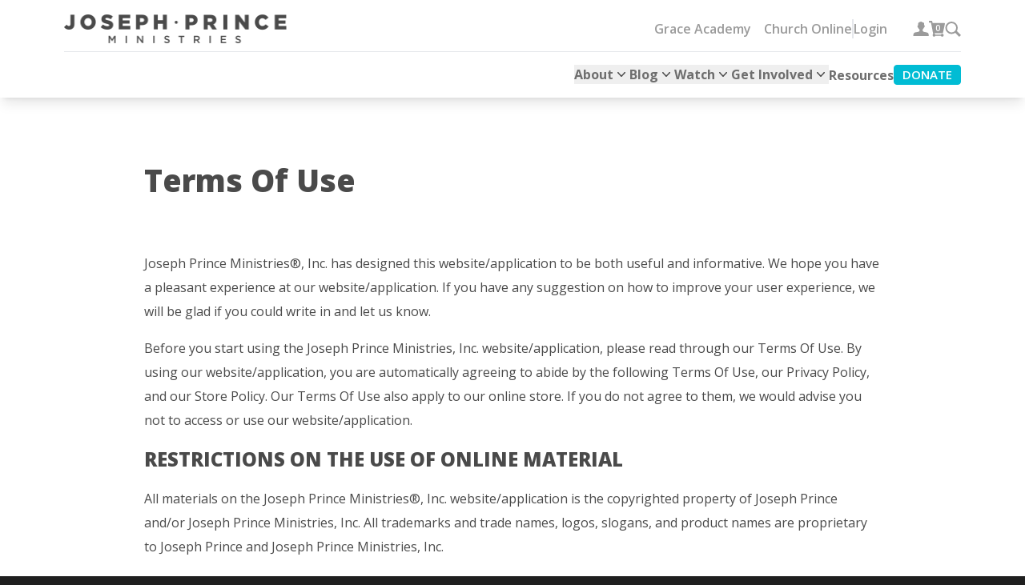

--- FILE ---
content_type: text/html; charset=UTF-8
request_url: https://www.josephprince.org/terms-of-use
body_size: 19546
content:
<!DOCTYPE html>
<html lang="en">
<head>
    <meta charset="utf-8" />
    <meta http-equiv="X-UA-Compatible" content="IE=edge" />
    <meta name="viewport" content="width=device-width, initial-scale=1" />
    <meta property="ix:host" content="jpm4-production.imgix.net">
    <meta property="ix:useHttps" content="true">

    
    <title>
                Terms Of Use |  Joseph Prince Ministries
            </title>

    <meta name="description" content="Joseph Prince’s latest daily broadcast episodes. Free grace-based resources. Transforming lives with the gospel of grace.">
    <meta name="keywords" content="Terms Of Use, grace, christian, bible, gospel of grace, unmerited favor, hope, faith, love" />
    <meta name="author" content="Joseph Prince Ministries, Inc." />
    <meta name="copyright" content="&copy; Joseph Prince Ministries, Inc." />

    
    <meta property="og:title" content="Terms Of Use | Joseph Prince Ministries"/>
    <meta property="og:site_name" content="Joseph Prince Ministries"/>
    <meta property="og:url" content="https://www.josephprince.org/terms-of-use"/>
    <meta property="og:description" content="Joseph Prince’s latest daily broadcast episodes. Free grace-based resources. Transforming lives with the gospel of grace.">
    <meta property="og:type" content=""/>
    <meta property="fb:pages" content="102470493134142" />
        <meta property="og:image" content="https://jpm4-production.imgix.net/cms/glb/glb-share-image-20230210084019.jpg?w=1200&h=630&fit=crop"/>
    <meta property="og:image:width" content="1200" />
    <meta property="og:image:height" content="630" />
    <meta name="twitter:image" content="https://jpm4-production.imgix.net/cms/glb/glb-share-image-20230210084019.jpg?w=1024&h=512&fit=crop"/>
        
    <meta name="twitter:site" content="@josephprince" />
    <meta name="twitter:creator" content="@josephprince" />
    <meta name="twitter:title" content="Terms Of Use | Joseph Prince Ministries"/>
    <meta name="twitter:description" content="Joseph Prince’s latest daily broadcast episodes. Free grace-based resources. Transforming lives with the gospel of grace." />
    <meta name="twitter:url" content="https://www.josephprince.org/terms-of-use" />
    <meta name="twitter:card" content="summary" />
    
    
    
    <link rel="stylesheet" href="https://cdnjs.cloudflare.com/ajax/libs/font-awesome/4.7.0/css/font-awesome.min.css" data-norem />
    <link rel="stylesheet" href="https://cdnjs.cloudflare.com/ajax/libs/simple-line-icons/2.4.1/css/simple-line-icons.css"  data-norem />
    <link href="https://fonts.googleapis.com/css?family=Open+Sans:300,400,400i,600,700,800,800i" rel="stylesheet" data-norem />
    
    <!--[if lte IE 9]>
        <link href="https://maxcdn.bootstrapcdn.com/bootstrap/3.3.7/css/bootstrap.min.css" rel="stylesheet" integrity="sha384-BVYiiSIFeK1dGmJRAkycuHAHRg32OmUcww7on3RYdg4Va+PmSTsz/K68vbdEjh4u" crossorigin="anonymous">
        <script src="https://cdn.jsdelivr.net/g/html5shiv@3.7.3,respond@1.4.2"></script>
    <![endif]-->
    <link href="/css/app.css?id=3eac4e2efd5aff95ecf96eb8a076af09" rel="stylesheet" />
    <!--[if lte IE 9]>
        <link href="/css/bootstrap-ie8.css?id=fee97a690820fe417594d87a981c419d" rel="stylesheet">
    <![endif]-->
    <script src="/js/bugsnag.min.js" data-apikey="2d5a12d2aa8528cd66235b7050951bc5" data-releasestage=""></script>
    
    <script src='https://cdn.usefathom.com/script.js' data-site="BAFTHBWV" defer></script>


<script>
dataLayer = [{
    }];
</script>
<script>(function(w,d,s,l,i){w[l]=w[l]||[];w[l].push({'gtm.start':
new Date().getTime(),event:'gtm.js'});var f=d.getElementsByTagName(s)[0],
j=d.createElement(s),dl=l!='dataLayer'?'&l='+l:'';j.async=true;j.src=
'https://www.googletagmanager.com/gtm.js?id='+i+dl;f.parentNode.insertBefore(j,f);
})(window,document,'script','dataLayer','GTM-W2L5KQQ');</script>

<script>
var GOOGLE_ANALYTICS_ID = "UA-5359908-8";
(function(i,s,o,g,r,a,m){i['GoogleAnalyticsObject']=r;i[r]=i[r]||function(){
    (i[r].q=i[r].q||[]).push(arguments)},i[r].l=1*new Date();a=s.createElement(o),
    m=s.getElementsByTagName(o)[0];a.async=1;a.src=g;m.parentNode.insertBefore(a,m)
})(window,document,'script','https://www.google-analytics.com/analytics.js','ga');

ga('create', 'UA-5359908-8', 'auto');
ga('require', 'ec');
</script>
<script async src="https://www.googletagmanager.com/gtag/js?id=G-B32X4W650D"></script>
<script>
    var GOOGLE_ANALYTICS_4_ID = "G-B32X4W650D";
    window.dataLayer = window.dataLayer || [];
    function gtag(){dataLayer.push(arguments);}
    gtag('js', new Date());
    gtag('config', 'G-B32X4W650D');
</script>
<script>
var FB_ID = "913440088761567";
!function(f,b,e,v,n,t,s)
{if(f.fbq)return;n=f.fbq=function(){n.callMethod?
    n.callMethod.apply(n,arguments):n.queue.push(arguments)};
    if(!f._fbq)f._fbq=n;n.push=n;n.loaded=!0;n.version='2.0';
    n.queue=[];t=b.createElement(e);t.async=!0;
    t.src=v;s=b.getElementsByTagName(e)[0];
    s.parentNode.insertBefore(t,s)}(window,document,'script',
    'https://connect.facebook.net/en_US/fbevents.js');
fbq('init', '913440088761567');
fbq('track', 'PageView');
</script>
<script>
    ga('send', 'pageview');
</script>

    <link href="/css/main.css?id=b85cf32c6422372cb57aac03f73956cd" rel="stylesheet" />

    <!--[if IE]><link rel="shortcut icon" href="/favicon.ico" /><![endif]-->
    <link rel="icon" href="/favicon.png" type="image/png"/>
    <link rel="apple-touch-icon" href="/launcher-icon-iphone-retina.png" />
    <link rel="apple-touch-icon" sizes="152x152" href="/launcher-icon-ipad.png" />
    <link rel="apple-touch-icon" sizes="180x180" href="/launcher-icon-iphone-retina.png" />
    <link rel="apple-touch-icon" sizes="167x167" href="/launcher-icon-ipad-retina.png" />

    <!--Neue Haas Grotesk Font as `neue-haas-grotesk-display` and `neue-haas-grotesk-text`-->
    <link rel="stylesheet" href="https://use.typekit.net/xfl1blt.css">

    <!--Clash Grotesk Font -->
    <link href="https://api.fontshare.com/v2/css?f[]=clash-grotesk@300,400,500,600&display=swap" rel="stylesheet">

    <!--Antonio Font -->
    <link rel="preconnect" href="https://fonts.googleapis.com">
    <link rel="preconnect" href="https://fonts.gstatic.com" crossorigin>
    <link href="https://fonts.googleapis.com/css2?family=Antonio:wght@700&display=swap" rel="stylesheet">
    <link href="https://fonts.googleapis.com/css2?family=Inter:wght@400;500;600;700&display=swap" rel="stylesheet">

    <!-- Livewire Styles --><style >[wire\:loading][wire\:loading], [wire\:loading\.delay][wire\:loading\.delay], [wire\:loading\.inline-block][wire\:loading\.inline-block], [wire\:loading\.inline][wire\:loading\.inline], [wire\:loading\.block][wire\:loading\.block], [wire\:loading\.flex][wire\:loading\.flex], [wire\:loading\.table][wire\:loading\.table], [wire\:loading\.grid][wire\:loading\.grid], [wire\:loading\.inline-flex][wire\:loading\.inline-flex] {display: none;}[wire\:loading\.delay\.none][wire\:loading\.delay\.none], [wire\:loading\.delay\.shortest][wire\:loading\.delay\.shortest], [wire\:loading\.delay\.shorter][wire\:loading\.delay\.shorter], [wire\:loading\.delay\.short][wire\:loading\.delay\.short], [wire\:loading\.delay\.default][wire\:loading\.delay\.default], [wire\:loading\.delay\.long][wire\:loading\.delay\.long], [wire\:loading\.delay\.longer][wire\:loading\.delay\.longer], [wire\:loading\.delay\.longest][wire\:loading\.delay\.longest] {display: none;}[wire\:offline][wire\:offline] {display: none;}[wire\:dirty]:not(textarea):not(input):not(select) {display: none;}:root {--livewire-progress-bar-color: #2299dd;}[x-cloak] {display: none !important;}[wire\:cloak] {display: none !important;}</style>

</head>
<body id="app-layout"
      x-data="{ mobileMenuOpen: false }"
      :class="{ 'modal-open': mobileMenuOpen }" >
    <noscript>
        <div class="alert alert-danger" role="alert">
            Please enable JavaScript in your browser for this page to load correctly. <a href="https://www.whatismybrowser.com/guides/how-to-enable-javascript/" target="_blank">How?</a>
        </div>
    </noscript>
    
    
    
            <header class="bg-white sticky z-[1040] top-0 shadow md:shadow-lg "
        x-data="{ pageAtTop: true }"
        x-init="pageAtTop = window.scrollY > 120 ? false : (window.scrollY < 30 ? true : pageAtTop)"
        @scroll.window="pageAtTop = window.scrollY > 120 ? false : (window.scrollY < 30 ? true : pageAtTop)">
    <nav class="md:mx-auto flex md:max-w-6xl flex-wrap items-center md:!p-4 md:!pb-0 transition-all ease-in-out duration-200 relative !px-4 !py-4 border-b md:border-b-0"
         :class="{'justify-end': pageAtTop, 'justify-between': !pageAtTop, 'md:!pt-4': pageAtTop, 'md:!pt-0': !pageAtTop}"
         aria-label="Global">
        <div class="hidden md:flex md:flex-1 md:w-1/2 min-w-[140px]">
            <a href="/" class="-m-1.5 p-1.5">
                <span class="sr-only">Joseph Prince Ministries</span>
                <img class="w-full" src="/assets/images/jpm-logo.png" alt="Joseph Prince Ministries" />
            </a>
        </div>
        <div class="w-[45%] hidden h-10 grow md:flex justify-end gap-x-4 items-center px-8"
             :class="{'hidden': !pageAtTop, 'hidden md:flex': pageAtTop}">
                                    <a href="https://jpmgraceacademy.org/?utm_source=josephprince.org&amp;utm_medium=referral&amp;utm_campaign=JPMNav2024" class="hover:text-inherit no-underline hover:no-underline text-neutral-400  !mr-4  text-[#9B9B9B] font-semibold">Grace Academy</a>
                                    <a href="https://gracerevonline.com/?utm_source=josephprince.org&amp;utm_medium=referral&amp;utm_campaign=JPMNav2024" class="hover:text-inherit no-underline hover:no-underline text-neutral-400  text-[#9B9B9B] font-semibold">Church Online</a>
                            <div class="flex gap-x-4">
                <div class="w-[1px] border"></div>
                                    <a href="https://www.josephprince.org/login"  class="hover:text-inherit no-underline hover:no-underline text-neutral-400 text-[#9B9B9B] font-semibold">
                        Login
                    </a>
                                            </div>
        </div>
        <div class="hidden md:flex relative justify-end order-1 w-screen border-t !mt-2 !py-4"
             :class="{'gap-x-10': pageAtTop, 'order-0 !w-max grow !mr-1 lg:!mr-4 lg:gap-x-4 gap-x-1 border-t-0': !pageAtTop}">
                                            <div class="" x-data="{ isOpen: false }">
        <button type="button" @click="isOpen = !isOpen"
                :class="isOpen ? 'text-primary' : ''"
                class="flex items-center w-max font-bold font-['Open Sans'] leading-6 text-[#6E6E6E] focus:!outline-none"
                aria-expanded="false"
                >
            About
                            <svg :class="isOpen ? 'rotate-180 !text-primary fill-primary' : ''"
                     x-transition:enter="transition ease-out duration-200"
                     class="h-5 w-5 flex-none text-[#6E6E6E]" viewBox="0 0 20 20" fill="currentColor"
                     aria-hidden="true">
                    <path fill-rule="evenodd"
                          d="M5.23 7.21a.75.75 0 011.06.02L10 11.168l3.71-3.938a.75.75 0 111.08 1.04l-4.25 4.5a.75.75 0 01-1.08 0l-4.25-4.5a.75.75 0 01.02-1.06z"
                          clip-rule="evenodd"/>
                </svg>
                    </button>
                    <div x-cloak x-show="isOpen" x-transition:enter="transition ease-out duration-200"
                 x-transition:enter-start="opacity-0 translate-y-1"
                 x-transition:enter-end="opacity-100 translate-y-0"
                 x-transition:leave="transition ease-in duration-150"
                 x-transition:leave-start="opacity-100 translate-y-0"
                 x-transition:leave-end="opacity-0 translate-y-1"
                 @click.away="isOpen = false"
                 class="absolute z-[1041] w-56 !mt-2 !py-2 rounded-lg bg-white border border-stone-200 flex flex-col justify-center items-start shadow-lg ring-1 ring-gray-900/5">
                                                                            <div class="group relative !py-2 flex flex-col justify-center !px-2 !pl-4 text-base w-full hover:bg-cyan-500 hover:bg-opacity-20">
                        <a href="/about/the-ministry?from=nav"
                           
                                                      class="block text-inherit hover:text-inherit hover:no-underline no-underline font-semibold text-neutral-600">
                            The Ministry
                        </a>
                    </div>
                                                                            <div class="group relative !py-2 flex flex-col justify-center !px-2 !pl-4 text-base w-full hover:bg-cyan-500 hover:bg-opacity-20">
                        <a href="/about/joseph-wendy-prince?from=nav"
                           
                                                      class="block text-inherit hover:text-inherit hover:no-underline no-underline font-semibold text-neutral-600">
                            Joseph &amp; Wendy Prince
                        </a>
                    </div>
                                                                            <div class="group relative !py-2 flex flex-col justify-center !px-2 !pl-4 text-base w-full hover:bg-cyan-500 hover:bg-opacity-20">
                        <a href="/about/we-believe?from=nav"
                           
                                                      class="block text-inherit hover:text-inherit hover:no-underline no-underline font-semibold text-neutral-600">
                            We Believe
                        </a>
                    </div>
                                                                            <div class="group relative !py-2 flex flex-col justify-center !px-2 !pl-4 text-base w-full hover:bg-cyan-500 hover:bg-opacity-20">
                        <a href="/about/grace-revolution-church?from=nav"
                           
                                                      class="block text-inherit hover:text-inherit hover:no-underline no-underline font-semibold text-neutral-600">
                            Grace Revolution Church
                        </a>
                    </div>
                                                                            <div class="group relative !py-2 flex flex-col justify-center !px-2 !pl-4 text-base w-full hover:bg-cyan-500 hover:bg-opacity-20">
                        <a href="/about/decibel?from=nav"
                           
                                                      class="block text-inherit hover:text-inherit hover:no-underline no-underline font-semibold text-neutral-600">
                            Young Adults
                        </a>
                    </div>
                                                                            <div class="group relative !py-2 flex flex-col justify-center !px-2 !pl-4 text-base w-full hover:bg-cyan-500 hover:bg-opacity-20">
                        <a href="https://gracerevworship.com?utm_source=josephprince.org&amp;utm_medium=referral&amp;utm_campaign=JPMNavBar"
                           
                                                      class="block text-inherit hover:text-inherit hover:no-underline no-underline font-semibold text-neutral-600">
                            Grace Revolution Worship
                        </a>
                    </div>
                            </div>
            </div>



                                            <div class="" x-data="{ isOpen: false }">
        <button type="button" @click="isOpen = !isOpen"
                :class="isOpen ? 'text-primary' : ''"
                class="flex items-center w-max font-bold font-['Open Sans'] leading-6 text-[#6E6E6E] focus:!outline-none"
                aria-expanded="false"
                >
            Blog
                            <svg :class="isOpen ? 'rotate-180 !text-primary fill-primary' : ''"
                     x-transition:enter="transition ease-out duration-200"
                     class="h-5 w-5 flex-none text-[#6E6E6E]" viewBox="0 0 20 20" fill="currentColor"
                     aria-hidden="true">
                    <path fill-rule="evenodd"
                          d="M5.23 7.21a.75.75 0 011.06.02L10 11.168l3.71-3.938a.75.75 0 111.08 1.04l-4.25 4.5a.75.75 0 01-1.08 0l-4.25-4.5a.75.75 0 01.02-1.06z"
                          clip-rule="evenodd"/>
                </svg>
                    </button>
                    <div x-cloak x-show="isOpen" x-transition:enter="transition ease-out duration-200"
                 x-transition:enter-start="opacity-0 translate-y-1"
                 x-transition:enter-end="opacity-100 translate-y-0"
                 x-transition:leave="transition ease-in duration-150"
                 x-transition:leave-start="opacity-100 translate-y-0"
                 x-transition:leave-end="opacity-0 translate-y-1"
                 @click.away="isOpen = false"
                 class="absolute z-[1041] w-56 !mt-2 !py-2 rounded-lg bg-white border border-stone-200 flex flex-col justify-center items-start shadow-lg ring-1 ring-gray-900/5">
                                                                            <div class="group relative !py-2 flex flex-col justify-center !px-2 !pl-4 text-base w-full hover:bg-cyan-500 hover:bg-opacity-20">
                        <a href="/blog/daily-grace-inspirations?from=nav"
                           
                                                      class="block text-inherit hover:text-inherit hover:no-underline no-underline font-semibold text-neutral-600">
                            Daily Grace
                        </a>
                    </div>
                                                                            <div class="group relative !py-2 flex flex-col justify-center !px-2 !pl-4 text-base w-full hover:bg-cyan-500 hover:bg-opacity-20">
                        <a href="/blog/gods-promises?from=nav"
                           
                                                      class="block text-inherit hover:text-inherit hover:no-underline no-underline font-semibold text-neutral-600">
                            God&#039;s Promises
                        </a>
                    </div>
                                                                            <div class="group relative !py-2 flex flex-col justify-center !px-2 !pl-4 text-base w-full hover:bg-cyan-500 hover:bg-opacity-20">
                        <a href="/blog/articles?from=nav"
                           
                                                      class="block text-inherit hover:text-inherit hover:no-underline no-underline font-semibold text-neutral-600">
                            Articles
                        </a>
                    </div>
                                                                            <div class="group relative !py-2 flex flex-col justify-center !px-2 !pl-4 text-base w-full hover:bg-cyan-500 hover:bg-opacity-20">
                        <a href="/prayer?from=nav"
                           
                                                      class="block text-inherit hover:text-inherit hover:no-underline no-underline font-semibold text-neutral-600">
                            Prayer Request
                        </a>
                    </div>
                                                                            <div class="group relative !py-2 flex flex-col justify-center !px-2 !pl-4 text-base w-full hover:bg-cyan-500 hover:bg-opacity-20">
                        <a href="/blog/praise-reports?from=nav"
                           
                                                      class="block text-inherit hover:text-inherit hover:no-underline no-underline font-semibold text-neutral-600">
                            Praise Reports
                        </a>
                    </div>
                            </div>
            </div>



                                            <div class="" x-data="{ isOpen: false }">
        <button type="button" @click="isOpen = !isOpen"
                :class="isOpen ? 'text-primary' : ''"
                class="flex items-center w-max font-bold font-['Open Sans'] leading-6 text-[#6E6E6E] focus:!outline-none"
                aria-expanded="false"
                >
            Watch
                            <svg :class="isOpen ? 'rotate-180 !text-primary fill-primary' : ''"
                     x-transition:enter="transition ease-out duration-200"
                     class="h-5 w-5 flex-none text-[#6E6E6E]" viewBox="0 0 20 20" fill="currentColor"
                     aria-hidden="true">
                    <path fill-rule="evenodd"
                          d="M5.23 7.21a.75.75 0 011.06.02L10 11.168l3.71-3.938a.75.75 0 111.08 1.04l-4.25 4.5a.75.75 0 01-1.08 0l-4.25-4.5a.75.75 0 01.02-1.06z"
                          clip-rule="evenodd"/>
                </svg>
                    </button>
                    <div x-cloak x-show="isOpen" x-transition:enter="transition ease-out duration-200"
                 x-transition:enter-start="opacity-0 translate-y-1"
                 x-transition:enter-end="opacity-100 translate-y-0"
                 x-transition:leave="transition ease-in duration-150"
                 x-transition:leave-start="opacity-100 translate-y-0"
                 x-transition:leave-end="opacity-0 translate-y-1"
                 @click.away="isOpen = false"
                 class="absolute z-[1041] w-56 !mt-2 !py-2 rounded-lg bg-white border border-stone-200 flex flex-col justify-center items-start shadow-lg ring-1 ring-gray-900/5">
                                                                            <div class="group relative !py-2 flex flex-col justify-center !px-2 !pl-4 text-base w-full hover:bg-cyan-500 hover:bg-opacity-20">
                        <a href="/on-demand?from=nav"
                           
                                                      class="block text-inherit hover:text-inherit hover:no-underline no-underline font-semibold text-neutral-600">
                            On Demand
                        </a>
                    </div>
                                                                            <div class="group relative !py-2 flex flex-col justify-center !px-2 !pl-4 text-base w-full hover:bg-cyan-500 hover:bg-opacity-20">
                        <a href="/on-demand/broadcast-schedule?from=nav"
                           
                                                      class="block text-inherit hover:text-inherit hover:no-underline no-underline font-semibold text-neutral-600">
                            TV Schedule
                        </a>
                    </div>
                                                                            <div class="group relative !py-2 flex flex-col justify-center !px-2 !pl-4 text-base w-full hover:bg-cyan-500 hover:bg-opacity-20">
                        <a href="https://pages.josephprince.org/broadcast-listings/"
                           
                                                      class="block text-inherit hover:text-inherit hover:no-underline no-underline font-semibold text-neutral-600">
                            Broadcast Listings
                        </a>
                    </div>
                                                                            <div class="group relative !py-2 flex flex-col justify-center !px-2 !pl-4 text-base w-full hover:bg-cyan-500 hover:bg-opacity-20">
                        <a href="/watch/tvappspodcast?from=nav"
                           
                                                      class="block text-inherit hover:text-inherit hover:no-underline no-underline font-semibold text-neutral-600">
                            TV Apps &amp; Podcast
                        </a>
                    </div>
                            </div>
            </div>



                                            <div class="" x-data="{ isOpen: false }">
        <button type="button" @click="isOpen = !isOpen"
                :class="isOpen ? 'text-primary' : ''"
                class="flex items-center w-max font-bold font-['Open Sans'] leading-6 text-[#6E6E6E] focus:!outline-none"
                aria-expanded="false"
                >
            Get Involved
                            <svg :class="isOpen ? 'rotate-180 !text-primary fill-primary' : ''"
                     x-transition:enter="transition ease-out duration-200"
                     class="h-5 w-5 flex-none text-[#6E6E6E]" viewBox="0 0 20 20" fill="currentColor"
                     aria-hidden="true">
                    <path fill-rule="evenodd"
                          d="M5.23 7.21a.75.75 0 011.06.02L10 11.168l3.71-3.938a.75.75 0 111.08 1.04l-4.25 4.5a.75.75 0 01-1.08 0l-4.25-4.5a.75.75 0 01.02-1.06z"
                          clip-rule="evenodd"/>
                </svg>
                    </button>
                    <div x-cloak x-show="isOpen" x-transition:enter="transition ease-out duration-200"
                 x-transition:enter-start="opacity-0 translate-y-1"
                 x-transition:enter-end="opacity-100 translate-y-0"
                 x-transition:leave="transition ease-in duration-150"
                 x-transition:leave-start="opacity-100 translate-y-0"
                 x-transition:leave-end="opacity-0 translate-y-1"
                 @click.away="isOpen = false"
                 class="absolute z-[1041] w-56 !mt-2 !py-2 rounded-lg bg-white border border-stone-200 flex flex-col justify-center items-start shadow-lg ring-1 ring-gray-900/5">
                                                                            <div class="group relative !py-2 flex flex-col justify-center !px-2 !pl-4 text-base w-full hover:bg-cyan-500 hover:bg-opacity-20">
                        <a href="https://www.josephprince.org/donate/jan-2026"
                           
                                                      class="block text-inherit hover:text-inherit hover:no-underline no-underline font-semibold text-neutral-600">
                            2026 Giving
                        </a>
                    </div>
                                                                            <div class="group relative !py-2 flex flex-col justify-center !px-2 !pl-4 text-base w-full hover:bg-cyan-500 hover:bg-opacity-20">
                        <a href="/donate?from=nav"
                           
                                                      class="block text-inherit hover:text-inherit hover:no-underline no-underline font-semibold text-neutral-600">
                            Be A Grace Legacy Builder
                        </a>
                    </div>
                                                                            <div class="group relative !py-2 flex flex-col justify-center !px-2 !pl-4 text-base w-full hover:bg-cyan-500 hover:bg-opacity-20">
                        <a href="https://pages.josephprince.org/legacy-planning"
                           
                                                      class="block text-inherit hover:text-inherit hover:no-underline no-underline font-semibold text-neutral-600">
                            Legacy Planning
                        </a>
                    </div>
                                                                            <div class="group relative !py-2 flex flex-col justify-center !px-2 !pl-4 text-base w-full hover:bg-cyan-500 hover:bg-opacity-20">
                        <a href="/account/partnerships?from=nav"
                           
                                                      class="block text-inherit hover:text-inherit hover:no-underline no-underline font-semibold text-neutral-600">
                            Manage Account
                        </a>
                    </div>
                                                                        </div>
            </div>



                                                <a href="/resources"
                                                class="flex items-center w-max font-bold leading-6 text-[#6E6E6E] focus:!outline-none hover:no-underline hover:!text-[#6E6E6E]">
                        Resources
                    </a>
                    
            <a 
               href="#donate"
               x-on:click="$dispatch('donation-widget-open',{ buttonName: 'header-blue-btn' })"
               class="btn header__nav-btn w-max">
                Donate
            </a>


        </div>
        <div class="flex items-center order-0 justify-between md:jusify-start" :class="{'order-0 gap-x-4': pageAtTop, 'order-1 lg:gap-x-4 gap-x-1 md:mt-[8px]': !pageAtTop}">
            <div class="nav-item flex items-center gap-x-4">
                <div class="flex md:hidden">
                    <button type="button" x-on:click="mobileMenuOpen = !mobileMenuOpen"
                            class="-m-2.5 inline-flex items-center justify-center rounded-md p-2.5 text-gray-700 focus:!outline-none transition-all duration-300 ">
                        <span class="sr-only">Open main menu</span>
                        <svg x-show="!mobileMenuOpen" class="h-6 w-6" fill="none" viewBox="0 0 24 24" stroke-width="1.5" stroke="currentColor"
                             aria-hidden="true">
                            <path stroke-linecap="round" stroke-linejoin="round"
                                  d="M3.75 6.75h16.5M3.75 12h16.5m-16.5 5.25h16.5"/>
                        </svg>
                        <svg x-show="mobileMenuOpen" class="h-6 w-6" viewBox="0 0 24 24" fill="none" xmlns="http://www.w3.org/2000/svg" x-cloak aria-hidden="true">
                            <path id="Vector" d="M18.0002 4L11.9993 10L5.99982 4L4 6L9.99947 12L4 18L5.99982 20L11.9993 14L18.0002 20L20 18L14.0005 12L20 6L18.0002 4Z" fill="#9B9B9B"/>
                        </svg>
                    </button>
                </div>
                                    <a href="https://www.josephprince.org/account">
                        <div class="header__icons__img header__icons__account" role="img" aria-label="Account"></div>
                    </a>
                                            </div>
            <div class="md:hidden flex w-[45%]">
                <a href="/" class="-m-1.5 p-1.5">
                    <span class="sr-only">Joseph Prince Ministries</span>
                    <img class="w-full" src="/assets/images/jpm-logo.png" alt="Joseph Prince Ministries" />
                </a>
            </div>
            <div class="nav-item flex items-center gap-x-4" :class="{'md:gap-x-4': pageAtTop, 'lg:gap-x-4 md:gap-x-1': !pageAtTop}">
                <a href="https://www.josephprince.org/cart" class="header__icons__cart__link">
                    <div class="header__icons__img  header__icons__cart--empty  " role="img" aria-label="Cart">
                        <span class="header__icons__cart__number text-center">0</span>
                    </div>
                </a>
                <div class="header__icons__img header__icons__search" role="img" aria-label="Search"></div>
            </div>
        </div>
    </nav>

    <div x-cloak x-show="mobileMenuOpen" class="md:hidden bg-white h-screen w-full transition-all duration-900 overflow-y-auto pb-40" role="dialog" aria-modal="true">
        <div class="!py-4 !px-6 border-b flex items-center justify-center gap-x-8">
                            <a href="https://www.josephprince.org/login" class="text-primary font-bold no-underline hover:no-underline">
                    Sign In
                </a>
                                    <div class="h-[30px] w-[1px] border"></div>
            <a 
                    class="rounded-full bg-primary text-white px-6 py-1.5 font-bold"
                    x-on:click="$dispatch('donation-widget-open',{ buttonName: 'header-blue-btn' })"
                    href="#donate"> Donate</a>
        </div>
        <div class="!px-6 !py-4">
            <div class="flex items-center justify-center gap-x-12">
                                    <a href="https://pages.josephprince.org/new?from=mobileMenu" class="no-underline hover:no-underline">
    <div class="flex flex-col items-center justify-center">
        <div class="bg-gray-200 w-8 min-w-[55px] !p-2 rounded-md shadow border flex items-center justify-center !m-2">
                                <svg width="30" height="30" viewBox="0 0 38 38" fill="none" xmlns="http://www.w3.org/2000/svg">
                        <g id="bx-message-square-add.svg">
                            <path id="Vector" d="M25.3332 3.16797H12.6665C7.42725 3.16797 3.1665 7.42872 3.1665 12.668V33.2513C3.1665 33.6712 3.33332 34.074 3.63025 34.3709C3.92718 34.6678 4.32991 34.8346 4.74984 34.8346H25.3332C30.5724 34.8346 34.8332 30.5739 34.8332 25.3346V12.668C34.8332 7.42872 30.5724 3.16797 25.3332 3.16797ZM31.6665 25.3346C31.6665 28.8275 28.826 31.668 25.3332 31.668H6.33317V12.668C6.33317 9.17514 9.17367 6.33464 12.6665 6.33464H25.3332C28.826 6.33464 31.6665 9.17514 31.6665 12.668V25.3346Z" fill="#404040"/>
                            <path id="Vector_2" d="M20.5835 11.082H17.4168V17.4154H11.0835V20.582H17.4168V26.9154H20.5835V20.582H26.9168V17.4154H20.5835V11.082Z" fill="#404040"/>
                        </g>
                    </svg>
                    
        </div>
        <p class="text-stone-900 text-xs font-semibold text-center">I&#039;m New Here</p>
    </div>
</a>                                    <a href="https://jpmgraceacademy.org/?utm_source=josephprince.org&amp;utm_medium=referral&amp;utm_campaign=JPMMobileMenu2024" class="no-underline hover:no-underline">
    <div class="flex flex-col items-center justify-center">
        <div class="bg-gray-200 w-8 min-w-[55px] !p-2 rounded-md shadow border flex items-center justify-center !m-2">
                                <svg width="30" height="30" viewBox="0 0 35 35" fill="none" xmlns="http://www.w3.org/2000/svg">
                        <g id="GA-logo-02 1" clip-path="url(#clip0_1761_4208)">
                            <circle id="Ellipse 207" cx="17.4963" cy="17.4983" r="14.5452" fill="white"/>
                            <path id="Vector" d="M17.4986 0C7.83586 0 0 7.83586 0 17.4986C0 27.1613 7.83586 34.9972 17.4986 34.9972C27.1613 34.9972 34.9972 27.1613 34.9972 17.4986C34.9972 7.83586 27.1641 0 17.4986 0ZM22.1192 26.0427C22.1192 26.0427 20.95 22.5942 19.8201 19.2861C18.6369 20.1518 16.8325 19.8707 15.7617 20.4047C14.7302 20.9162 14.109 21.7201 13.7662 22.7206C13.4486 23.6509 12.6054 26.0371 12.6054 26.0371L7.9792 26.0427C7.9792 26.0427 8.58347 24.2608 8.88982 23.4036C9.19899 22.5464 10.1995 19.8735 11.0259 18.783C12.3019 17.1023 13.4514 16.3969 15.5537 16.1973C17.4143 16.0202 18.0804 15.3794 18.3193 14.9072C18.1563 14.4351 18.0214 14.0444 17.9258 13.7662C17.2737 11.8971 13.1816 11.6357 13.1816 11.6357L14.7358 7.3412C19.3198 7.3412 20.8966 8.36144 21.8297 11.0343C22.7628 13.7071 27.0096 26.0427 27.0096 26.0427H22.1135H22.1192Z" fill="#404040"/>
                        </g>
                        <defs>
                            <clipPath id="clip0_1761_4208">
                                <rect width="35" height="35" fill="white"/>
                            </clipPath>
                        </defs>
                    </svg>
                    
        </div>
        <p class="text-stone-900 text-xs font-semibold text-center">Grace Academy</p>
    </div>
</a>                                    <a href="https://gracerevonline.com/?utm_source=josephprince.org&amp;utm_medium=referral&amp;utm_campaign=JPMMobileMenu2024" class="no-underline hover:no-underline">
    <div class="flex flex-col items-center justify-center">
        <div class="bg-gray-200 w-8 min-w-[55px] !p-2 rounded-md shadow border flex items-center justify-center !m-2">
                                <svg width="30" height="30" viewBox="0 0 38 38" fill="none" xmlns="http://www.w3.org/2000/svg">
                        <g id="bx-church.svg">
                            <path id="Vector" d="M33.9576 22.3342L28.4998 19.6061V19.0013C28.4998 18.7281 28.429 18.4595 28.2945 18.2218C28.1599 17.984 27.9661 17.7851 27.7319 17.6444L20.5832 13.3551V9.5013H23.7498V6.33464H20.5832V3.16797H17.4165V6.33464H14.2498V9.5013H17.4165V13.3551L10.2678 17.6444C10.0336 17.7851 9.83976 17.984 9.7052 18.2218C9.57064 18.4595 9.49989 18.7281 9.49984 19.0013V19.6061L4.04209 22.3358C3.77889 22.4669 3.55751 22.6689 3.40282 22.9189C3.24814 23.169 3.1663 23.4573 3.1665 23.7513V33.2513C3.1665 33.6712 3.33332 34.074 3.63025 34.3709C3.92718 34.6678 4.32991 34.8346 4.74984 34.8346H33.2498C33.6698 34.8346 34.0725 34.6678 34.3694 34.3709C34.6664 34.074 34.8332 33.6712 34.8332 33.2513V23.7513C34.8332 23.1512 34.4943 22.6034 33.9576 22.3342ZM6.33317 24.7298L9.49984 23.1465V31.668H6.33317V24.7298ZM18.9998 23.7513C18.16 23.7513 17.3545 24.0849 16.7607 24.6788C16.1668 25.2727 15.8332 26.0781 15.8332 26.918V31.668H12.6665V19.8975L18.9998 16.0975L25.3332 19.8975V31.668H22.1665V26.918C22.1665 26.0781 21.8329 25.2727 21.239 24.6788C20.6451 24.0849 19.8397 23.7513 18.9998 23.7513ZM31.6665 31.668H28.4998V23.1465L31.6665 24.7298V31.668Z" fill="#404040"/>
                        </g>
                    </svg>
                    
        </div>
        <p class="text-stone-900 text-xs font-semibold text-center">Church Online</p>
    </div>
</a>                            </div>
            <div class="-my-6 divide-y divide-gray-500/10 !mt-2">
                <div class="space-y-2 !py-6">
                                                                    <div class="-mx-3 border-b transition-all duration-200" x-data="{collapsed: true}">
        <button type="button"
                @click="collapsed = !collapsed"
                class="flex w-full items-center justify-between rounded-lg !py-2 !pl-3 !pr-3.5 text-2xl font-semibold leading-7 text-[#545353] focus:!outline-none"
                aria-controls="disclosure-1" aria-expanded="false">
            About
                            <svg class="h-5 w-5 flex-none" viewBox="0 0 20 20" fill="currentColor"
                     :class="{'rotate-180': !collapsed}"
                     aria-hidden="true">
                    <path fill-rule="evenodd"
                          d="M5.23 7.21a.75.75 0 011.06.02L10 11.168l3.71-3.938a.75.75 0 111.08 1.04l-4.25 4.5a.75.75 0 01-1.08 0l-4.25-4.5a.75.75 0 01.02-1.06z"
                          clip-rule="evenodd" />
                </svg>
                    </button>
                    <div class="!mt-2 space-y-2" id="disclosure-1" x-show="!collapsed" x-cloak>
                                                                            <a href="/about/the-ministry?from=nav"
                       
                                              class="block rounded-lg !py-2 !pl-6 pr-3 text-xl font-semibold leading-7 text-[#717171] hover:bg-gray-50 no-underline hover:no-underline hover:text-[#717171]">
                        The Ministry
                    </a>
                                                                            <a href="/about/joseph-wendy-prince?from=nav"
                       
                                              class="block rounded-lg !py-2 !pl-6 pr-3 text-xl font-semibold leading-7 text-[#717171] hover:bg-gray-50 no-underline hover:no-underline hover:text-[#717171]">
                        Joseph &amp; Wendy Prince
                    </a>
                                                                            <a href="/about/we-believe?from=nav"
                       
                                              class="block rounded-lg !py-2 !pl-6 pr-3 text-xl font-semibold leading-7 text-[#717171] hover:bg-gray-50 no-underline hover:no-underline hover:text-[#717171]">
                        We Believe
                    </a>
                                                                            <a href="/about/grace-revolution-church?from=nav"
                       
                                              class="block rounded-lg !py-2 !pl-6 pr-3 text-xl font-semibold leading-7 text-[#717171] hover:bg-gray-50 no-underline hover:no-underline hover:text-[#717171]">
                        Grace Revolution Church
                    </a>
                                                                            <a href="/about/decibel?from=nav"
                       
                                              class="block rounded-lg !py-2 !pl-6 pr-3 text-xl font-semibold leading-7 text-[#717171] hover:bg-gray-50 no-underline hover:no-underline hover:text-[#717171]">
                        Young Adults
                    </a>
                                                                            <a href="https://gracerevworship.com?utm_source=josephprince.org&amp;utm_medium=referral&amp;utm_campaign=JPMNavBar"
                       
                                              class="block rounded-lg !py-2 !pl-6 pr-3 text-xl font-semibold leading-7 text-[#717171] hover:bg-gray-50 no-underline hover:no-underline hover:text-[#717171]">
                        Grace Revolution Worship
                    </a>
                            </div>
            </div>
                                                                    <div class="-mx-3 border-b transition-all duration-200" x-data="{collapsed: true}">
        <button type="button"
                @click="collapsed = !collapsed"
                class="flex w-full items-center justify-between rounded-lg !py-2 !pl-3 !pr-3.5 text-2xl font-semibold leading-7 text-[#545353] focus:!outline-none"
                aria-controls="disclosure-1" aria-expanded="false">
            Blog
                            <svg class="h-5 w-5 flex-none" viewBox="0 0 20 20" fill="currentColor"
                     :class="{'rotate-180': !collapsed}"
                     aria-hidden="true">
                    <path fill-rule="evenodd"
                          d="M5.23 7.21a.75.75 0 011.06.02L10 11.168l3.71-3.938a.75.75 0 111.08 1.04l-4.25 4.5a.75.75 0 01-1.08 0l-4.25-4.5a.75.75 0 01.02-1.06z"
                          clip-rule="evenodd" />
                </svg>
                    </button>
                    <div class="!mt-2 space-y-2" id="disclosure-1" x-show="!collapsed" x-cloak>
                                                                            <a href="/blog/daily-grace-inspirations?from=nav"
                       
                                              class="block rounded-lg !py-2 !pl-6 pr-3 text-xl font-semibold leading-7 text-[#717171] hover:bg-gray-50 no-underline hover:no-underline hover:text-[#717171]">
                        Daily Grace
                    </a>
                                                                            <a href="/blog/gods-promises?from=nav"
                       
                                              class="block rounded-lg !py-2 !pl-6 pr-3 text-xl font-semibold leading-7 text-[#717171] hover:bg-gray-50 no-underline hover:no-underline hover:text-[#717171]">
                        God&#039;s Promises
                    </a>
                                                                            <a href="/blog/articles?from=nav"
                       
                                              class="block rounded-lg !py-2 !pl-6 pr-3 text-xl font-semibold leading-7 text-[#717171] hover:bg-gray-50 no-underline hover:no-underline hover:text-[#717171]">
                        Articles
                    </a>
                                                                            <a href="/prayer?from=nav"
                       
                                              class="block rounded-lg !py-2 !pl-6 pr-3 text-xl font-semibold leading-7 text-[#717171] hover:bg-gray-50 no-underline hover:no-underline hover:text-[#717171]">
                        Prayer Request
                    </a>
                                                                            <a href="/blog/praise-reports?from=nav"
                       
                                              class="block rounded-lg !py-2 !pl-6 pr-3 text-xl font-semibold leading-7 text-[#717171] hover:bg-gray-50 no-underline hover:no-underline hover:text-[#717171]">
                        Praise Reports
                    </a>
                            </div>
            </div>
                                                                    <div class="-mx-3 border-b transition-all duration-200" x-data="{collapsed: true}">
        <button type="button"
                @click="collapsed = !collapsed"
                class="flex w-full items-center justify-between rounded-lg !py-2 !pl-3 !pr-3.5 text-2xl font-semibold leading-7 text-[#545353] focus:!outline-none"
                aria-controls="disclosure-1" aria-expanded="false">
            Watch
                            <svg class="h-5 w-5 flex-none" viewBox="0 0 20 20" fill="currentColor"
                     :class="{'rotate-180': !collapsed}"
                     aria-hidden="true">
                    <path fill-rule="evenodd"
                          d="M5.23 7.21a.75.75 0 011.06.02L10 11.168l3.71-3.938a.75.75 0 111.08 1.04l-4.25 4.5a.75.75 0 01-1.08 0l-4.25-4.5a.75.75 0 01.02-1.06z"
                          clip-rule="evenodd" />
                </svg>
                    </button>
                    <div class="!mt-2 space-y-2" id="disclosure-1" x-show="!collapsed" x-cloak>
                                                                            <a href="/on-demand?from=nav"
                       
                                              class="block rounded-lg !py-2 !pl-6 pr-3 text-xl font-semibold leading-7 text-[#717171] hover:bg-gray-50 no-underline hover:no-underline hover:text-[#717171]">
                        On Demand
                    </a>
                                                                            <a href="/on-demand/broadcast-schedule?from=nav"
                       
                                              class="block rounded-lg !py-2 !pl-6 pr-3 text-xl font-semibold leading-7 text-[#717171] hover:bg-gray-50 no-underline hover:no-underline hover:text-[#717171]">
                        TV Schedule
                    </a>
                                                                            <a href="https://pages.josephprince.org/broadcast-listings/"
                       
                                              class="block rounded-lg !py-2 !pl-6 pr-3 text-xl font-semibold leading-7 text-[#717171] hover:bg-gray-50 no-underline hover:no-underline hover:text-[#717171]">
                        Broadcast Listings
                    </a>
                                                                            <a href="/watch/tvappspodcast?from=nav"
                       
                                              class="block rounded-lg !py-2 !pl-6 pr-3 text-xl font-semibold leading-7 text-[#717171] hover:bg-gray-50 no-underline hover:no-underline hover:text-[#717171]">
                        TV Apps &amp; Podcast
                    </a>
                            </div>
            </div>
                                                                    <div class="-mx-3 border-b transition-all duration-200" x-data="{collapsed: true}">
        <button type="button"
                @click="collapsed = !collapsed"
                class="flex w-full items-center justify-between rounded-lg !py-2 !pl-3 !pr-3.5 text-2xl font-semibold leading-7 text-[#545353] focus:!outline-none"
                aria-controls="disclosure-1" aria-expanded="false">
            Get Involved
                            <svg class="h-5 w-5 flex-none" viewBox="0 0 20 20" fill="currentColor"
                     :class="{'rotate-180': !collapsed}"
                     aria-hidden="true">
                    <path fill-rule="evenodd"
                          d="M5.23 7.21a.75.75 0 011.06.02L10 11.168l3.71-3.938a.75.75 0 111.08 1.04l-4.25 4.5a.75.75 0 01-1.08 0l-4.25-4.5a.75.75 0 01.02-1.06z"
                          clip-rule="evenodd" />
                </svg>
                    </button>
                    <div class="!mt-2 space-y-2" id="disclosure-1" x-show="!collapsed" x-cloak>
                                                                            <a href="https://www.josephprince.org/donate/jan-2026"
                       
                                              class="block rounded-lg !py-2 !pl-6 pr-3 text-xl font-semibold leading-7 text-[#717171] hover:bg-gray-50 no-underline hover:no-underline hover:text-[#717171]">
                        2026 Giving
                    </a>
                                                                            <a href="/donate?from=nav"
                       
                                              class="block rounded-lg !py-2 !pl-6 pr-3 text-xl font-semibold leading-7 text-[#717171] hover:bg-gray-50 no-underline hover:no-underline hover:text-[#717171]">
                        Be A Grace Legacy Builder
                    </a>
                                                                            <a href="https://pages.josephprince.org/legacy-planning"
                       
                                              class="block rounded-lg !py-2 !pl-6 pr-3 text-xl font-semibold leading-7 text-[#717171] hover:bg-gray-50 no-underline hover:no-underline hover:text-[#717171]">
                        Legacy Planning
                    </a>
                                                                            <a href="/account/partnerships?from=nav"
                       
                                              class="block rounded-lg !py-2 !pl-6 pr-3 text-xl font-semibold leading-7 text-[#717171] hover:bg-gray-50 no-underline hover:no-underline hover:text-[#717171]">
                        Manage Account
                    </a>
                                                                        </div>
            </div>
                                                                        <div class="-mx-3 border-b transition-all duration-200">
                                <a href="/resources"
                                                                           class="flex w-full items-center justify-between rounded-lg !py-2 !pl-3 !pr-3.5 text-2xl font-semibold leading-7 text-[#545353] focus:!outline-none hover:no-underline hover:!text-[#6E6E6E]">
                                    Resources
                                </a>
                            </div>
                                            </div>
            </div>
        </div>
    </div>

</header>



    
                
    <div class="modal fade mt-3" id="otherLanguagesModal" tabindex="-1" role="dialog" aria-hidden="true">
    <div class="modal-dialog" role="document">
        <div class="modal-content" >
            <div class="modal-header">
                <h5 class="modal-title">&nbsp;</h5>
                <button type="button" class="close" data-dismiss="modal" aria-label="Close">
                    <span aria-hidden="true">&times;</span>
                </button>
            </div>
            <h2 class="h2 text-center mt-1 mb-2 mr-1 ml-1">OTHER LANGUAGES</h2>
            <div class="modal-body mt-1">
                <div class="row other-languages">
                    <a class="btn btn-primary" href="/watch/espanol">Espa&ntilde;ol</a>
                </div>&nbsp;
                <div class="row other-languages">
                    <a class="btn btn-primary" href="https://www.youtube.com/channel/UC6SoRiYd4v4x5-vZq_7fZtQ" target="_blank">Khmer</a>
                </div>
            </div>
        </div>
    </div>
</div>


    
<div class="container">
    <div class="row justify-content-center mt-2 mb-2">
        <div class="col-12 col-md-10">
            <h2 class="h2">Terms Of Use</h2>
            <div class="tfp">
                                    <p>Joseph Prince Ministries®, Inc. has designed this website/application to be both useful and informative. We hope you have a pleasant experience at our website/application. If you have any suggestion on how to improve your user experience, we will be glad if you could write in and let us know.</p><p>Before you start using the Joseph Prince Ministries, Inc. website/application, please read through our Terms Of Use. By using our website/application, you are automatically agreeing to abide by the following Terms Of Use,  our <a href="https://www.josephprince.org/privacy-policy">Privacy Policy</a>, and our <a href="https://www.josephprince.org/store-policy">Store Policy</a>. Our Terms Of Use also apply to our online store. If you do not agree to them, we would advise you not to access or use our website/application.</p><h3 id="elg9v">RESTRICTIONS ON THE USE OF ONLINE MATERIAL</h3><p>All materials on the Joseph Prince Ministries®, Inc. website/application is the copyrighted property of Joseph Prince and/or Joseph Prince Ministries, Inc. All trademarks and trade names, logos, slogans, and product names are proprietary to Joseph Prince and Joseph Prince Ministries, Inc.</p><p>All online material from our website/application may not be modified, adapted, reproduced, distributed, converted and/or stored in any retrievable manner, in whole or in part, in any form and in any way, without our express written). You may, however, retain a copy of the material from our website/application for your own personal and non-commercial use only.</p><p>Unauthorized attempts to download, upload, modify and/or distribute any material on our website/application are strictly prohibited and may be punishable by law.</p><p>If you wish to make any use of material on our website/application or purchased through the website, please send your request <a href="https://www.josephprince.org/contact-us">here</a>.</p><h3 id="eoh0a">THE MATERIAL YOU SUBMIT ONLINE</h3><p>You are liable and responsible for any submission you send to Joseph Prince Ministries, Inc. With the exception of personally identifiable information we have agreed to protect according to our Privacy Policy (insert link), any other suggestion, material or information that you send to Joseph Prince Ministries, Inc. through our website/application will be considered non-confidential and non-proprietary.</p><p>If we reproduce and/or adapt these suggestions, material or information for any purpose we deem appropriate to Joseph Prince Ministries, Inc., we are under no obligation to pay you and/or any other person(s) for their use. We will also have exclusive ownership of all current and future rights for anything that Joseph Prince and/or Joseph Prince Ministries, Inc. produces which includes the suggestions, material or information you send to us.</p><h3 id="1ergg">CODE OF CONDUCT</h3><p>All content submissions will first go to the Joseph Prince Ministries team for review and approval, and email addresses on this website/application should not be used for individual communications.</p><p>You agree that you will not submit or post any information that could be deemed harmful or offensive to the ministry or other users including submissions or emails that are hateful, profane, vulgar, lewd, libelous, harassing, or in conflict with the purposes of the ministry or applicable law, as determined by the ministry.</p><p>You agree not to impersonate another user in order to hide your identity or implicate another in such actions.</p><p>You agree to do nothing that might disrupt the flow of data to and from this website/application, impact the services or performance of this website/application, or circumvent any of the controls or usage rules that we have implemented.</p><p>You understand that the result of any harmful or offensive actions you take may include: (i) revocation of your right to use this website/application including your right to use any materials from this website/application, (ii) blocking your ability to submit content to any of our associated email addresses, and (iii) legal action against you.</p><h3 id="96gpo">VARIATION</h3><p>Joseph Prince Ministries, Inc. may amend these Terms Of Use from time to time. We encourage you to visit our website regularly to stay updated of these changes as your continued use of our website indicates your acceptance of these changes.</p><p>In addition, by providing material on our website/application, we do not in any way agree that the material will remain available to you. Joseph Prince Ministries, Inc. is entitled to change, amend or terminate all or any part of the website&#x27;s/application&#x27;s contents, without prior notice to you.</p><h3 id="fqkr0">ACCOUNT SECURITY</h3><p>To access our website/application and some of the resources it offers, you may be asked to register. By using our website/application and registering in this way, you are affirming that all the information you provide to us is correct, current, and complete and is governed by our <a href="https://www.josephprince.org/privacy-policy">Privacy Policy</a>. You consent to all actions we take with respect to your information consistent with that Policy.</p><p>If you have a username and password to access parts of our website/application, you must not disclose it to anyone or allow others to access it. Please notify us immediately of any unauthorized access to or use of your username or password or any other breach of security. </p><h3 id="c3a1k">ONLINE PURCHASES AND DONATIONS</h3><p>All purchases and donations made through our website are governed by our <a href="https://www.josephprince.org/store-policy">Store Policy</a>, which are a part of these Terms of Use.</p><h3 id="9g7ho">GOVERNING LAW</h3><p>These Terms of Use are governed by the laws of the state of South Carolina, notwithstanding its conflict of law rules.</p><h3 id="34i9b">DISCLAIMER OF WARRANTIES</h3><p>You understand that we cannot and do not guarantee our website/application will be free of viruses. TO THE FULLEST EXTENT PROVIDED BY LAW, WE WILL NOT BE LIABLE FOR ANY LOSS OR DAMAGE CAUSED BY TECHNOLOGICALLY HARMFUL MATERIAL THAT MAY INFECT YOUR COMPUTER OR DATA DUE TO YOUR USE OF OUR WEBSITE/APPLICATION, ANY SERVICES OR ITEMS OBTAINED THROUGH OUR WEBSITE/APPLICATION OR DOWNLOADING OF ANY MATERIAL POSTED ON THE WEBSITE.</p><p>YOUR USE OF OUR WEBSITE/APPLICATION, ITS CONTENT, AND ANY SERVICES OR ITEMS OBTAINED THROUGH THE WEBSITE/APPLICATION IS AT YOUR OWN RISK. THE WEBSITE/APPLICATION, ITS CONTENT, AND ANY SERVICES OR ITEMS OBTAINED THROUGH THE WEBSITE/APPLICATION ARE PROVIDED “AS IS”. WE MAKE NO REPRESENTATION OR WARRANTY THAT OUR WEBSITE/APPLICATION, ITS CONTENT, OR ANY SERVICES OR ITEMS OBTAINED THROUGH OUR WEBSITE/APPLICATION WILL BE ACCURATE, RELIABLE, ERROR-FREE, OR UNINTERRUPTED, OR THAT THE WEBSITE/APPLICATION OR ANY SERVICES OR ITEMS OBTAINED THROUGH our WEBSITE/APPLICATION WILL OTHERWISE MEET YOUR NEEDS OR EXPECTATIONS.</p><h3 id="6njrj">LIMITATION ON LIABILITY</h3><p>IN NO EVENT WILL WE OR OUR EMPLOYEES, AGENTS, OFFICERS, OR DIRECTORS BE LIABLE FOR DAMAGES OF ANY KIND ARISING OUT OF OR IN CONNECTION WITH YOUR USE OF OUR WEBSITE/APPLICATION, ANY CONTENT ON THE WEBSITE/APPLICATION, OR FROM ANY PURCHASES MADE THROUGH OUR WEBSITE. </p><h3 id="3hsqp">LIMITATION ON TIME TO FILE CLAIMS</h3><p>ANY CAUSE OF ACTION OR CLAIM YOU MAY HAVE ARISING OUT OF OR RELATING TO THESE TERMS OF USE OR OUR WEBSITE/APPLICATION MUST BE COMMENCED WITHIN ONE (1) YEAR AFTER THE CAUSE OF ACTION ACCRUES; OTHERWISE, SUCH CAUSE OF ACTION OR CLAIM IS PERMANENTLY BARRED.</p><h3 id="b6gmk">CLASS ACTION WAIVER</h3><p>If permitted by applicable law, each party waives the right to litigate in court or an arbitration proceeding any dispute as a class action, either as a member of a class or as a representative, or to act as a private attorney general.</p><h3 id="3j3an">YOUR COMMENTS AND CONCERNS</h3><p>All other feedback, comments, requests for technical support, and other communications relating to the Website/Application should be directed <a href="https://www.josephprince.org/contact-us">here</a>.</p><p></p><p></p><p></p>
                                            </div>
        </div>
    </div>
</div>


    
    
    <div wire:snapshot="{&quot;data&quot;:{&quot;primaryColor&quot;:&quot;#056a78&quot;,&quot;productSlug&quot;:&quot;give&quot;,&quot;donationType&quot;:&quot;once&quot;},&quot;memo&quot;:{&quot;id&quot;:&quot;vpo9TP6BtUo7FTalYnns&quot;,&quot;name&quot;:&quot;donation-widget.popup&quot;,&quot;path&quot;:&quot;terms-of-use&quot;,&quot;method&quot;:&quot;GET&quot;,&quot;children&quot;:{&quot;popup-form&quot;:[&quot;div&quot;,&quot;GVuGeHYHwBZSjT5rh0NX&quot;]},&quot;scripts&quot;:[&quot;4284852534-0&quot;,&quot;3754549570-0&quot;,&quot;2835235190-0&quot;],&quot;assets&quot;:[],&quot;errors&quot;:[],&quot;locale&quot;:&quot;en&quot;},&quot;checksum&quot;:&quot;dee4fa85003e0eeb6d7aaf34e79a507da7adcecb5ae729c751967902122be0c8&quot;}" wire:effects="{&quot;scripts&quot;:{&quot;4284852534-0&quot;:&quot;    &lt;script&gt;\n        Alpine.data(&#039;tooltipPopover&#039;, (title) =&gt; ({\n            showContent: false,\n            clickTooltip() {\n                this.showContent = !this.showContent;\n                if(this.showContent) {\n                    gtag(&#039;event&#039;, &#039;Click Tooltip&#039;, {&#039;event_category&#039;: &#039;donate-widget&#039;, &#039;event_label&#039;: title }) ;\n                }\n            }\n        }));\n    &lt;\/script&gt;\n    &quot;,&quot;3754549570-0&quot;:&quot;&lt;script&gt;\n    Alpine.data(&#039;tooltipAccordion&#039;, (title) =&gt; ({\n        isExpanded: false,\n        clickTooltip() {\n            this.isExpanded = !this.isExpanded;\n            if(this.isExpanded) {\n                gtag(&#039;event&#039;, &#039;Click Tooltip (Mobile)&#039;, {&#039;event_category&#039;: &#039;donate-widget&#039;, &#039;event_label&#039;: title }) ;\n            }\n        }\n    }));\n&lt;\/script&gt;\n    &quot;,&quot;2835235190-0&quot;:&quot;&lt;script&gt;\n    Alpine.data(&#039;donationWidgetPopup&#039;, () =&gt; ({\n        widgetOpen: window.location.hash === &#039;#donate&#039;,\n        init() {\n            window.addEventListener(&#039;hashchange&#039;, () =&gt; {\n                if(window.location.hash === &#039;#donate&#039;){\n                    this.openWidget();\n                }\n            });\n            window.addEventListener(&#039;donation-widget-open&#039;, event =&gt; {\n               let buttonName = event.detail.buttonName ?? &#039;&#039;;\n               this.registerGtagEvent(true, buttonName);\n            })\n        },\n        openWidget() {\n            this.widgetOpen = true;\n            this.registerGtagEvent(true,);\n\n        },\n        closeWidget() {\n            this.widgetOpen = false;\n            if(window.location.hash === &#039;#donate&#039;) {\n                history.replaceState(null, null, window.location.pathname + window.location.search)\n            }\n            this.registerGtagEvent(false, null);\n        },\n        registerGtagEvent( widgetOpen, buttonName ) {\n            if(widgetOpen) {\n                gtag(&#039;event&#039;, &#039;page_view&#039;, {\n                    &#039;page_location&#039;: location.pathname+location.search+location.hash\n                });\n                if(buttonName &amp;&amp; buttonName !== &#039;&#039;) {\n                    gtag(&#039;event&#039;,\n                        &#039;Open Donate Popup&#039;, {\n                            &#039;event_category&#039;: &#039;donate-widget&#039;,\n                            &#039;event_label&#039;: buttonName\n                        });\n                }\n            }\n\n            if(!widgetOpen) {\n                gtag(&#039;event&#039;, &#039;Close Donate Popup&#039;, {&#039;event_category&#039;: &#039;donate-widget&#039;});\n            }\n        }\n    }));\n&lt;\/script&gt;\n    &quot;}}" wire:id="vpo9TP6BtUo7FTalYnns" x-data="donationWidgetPopup" id="donationModal">
    <div x-cloak
         x-show="widgetOpen"
         class="fixed inset-0 bg-black bg-opacity-85 transition-opacity z-[1041] overflow-y-auto"
         aria-hidden="true"
         x-on:click="closeWidget()"></div>

    <div x-cloak x-show="widgetOpen"
         x-transition:enter="transition ease-out duration-300"
         x-transition:enter-start="opacity-0 scale-95"
         x-transition:enter-end="opacity-100 scale-100"
         x-transition:leave="transition ease-in duration-200"
         x-transition:leave-start="opacity-100 scale-100"
         x-transition:leave-end="opacity-0 scale-95"
         role="dialog"
         aria-modal="true"
         aria-labelledby="share-title"
         @keydown.escape="closeWidget()"
         @click.away="closeWidget()"
         class="fixed w-full z-[1041] md:h-max h-screen overflow-y-scroll md:overflow-y-visible
                md:left-1/2 md:top-1/2 top-0 md:transform md:-translate-x-1/2 md:-translate-y-1/2
                md:px-4 px-0 pb-40 md:pb-0">


        <div class="flex md:flex-row relative flex-col md:max-w-6xl max-w-md mx-auto gap-x-5 items-stretch justify-center">
            <button class="absolute right-20 -top-3 md:block hidden" x-on:click="closeWidget()" aria-label="Close donation widget">
                <svg width="20" height="20" viewBox="0 0 20 20" fill="none" xmlns="http://www.w3.org/2000/svg">
                    <path d="M10 0C4.486 0 0 4.486 0 10C0 15.514 4.486 20 10 20C15.514 20 20 15.514 20 10C20 4.486 15.514 0
                        10 0ZM14.207 12.793L12.793 14.207L10 11.414L7.207 14.207L5.793 12.793L8.586 10L5.793 7.207L7.207
                        5.793L10 8.586L12.793 5.793L14.207 7.207L11.414 10L14.207 12.793Z" class="fill-white"/>
                </svg>
            </button>
            
            <div class="md:rounded-2xl bg-[#FAF9F7] rounded-t-2xl w-full max-w-md shadow-md" wire:ignore>
                <div class="bg-center bg-no-repeat bg-cover h-48 md:h-64 w-full rounded-t-xl relative">
                    <button class="absolute right-3 top-3 md:hidden" x-on:click="closeWidget()" aria-label="Close donation widget">
                        <svg width="20" height="20" viewBox="0 0 20 20" fill="none" xmlns="http://www.w3.org/2000/svg">
                            <path d="M10 0C4.486 0 0 4.486 0 10C0 15.514 4.486 20 10 20C15.514 20 20 15.514 20 10C20 4.486 15.514 0
                        10 0ZM14.207 12.793L12.793 14.207L10 11.414L7.207 14.207L5.793 12.793L8.586 10L5.793 7.207L7.207
                        5.793L10 8.586L12.793 5.793L14.207 7.207L11.414 10L14.207 12.793Z" class="fill-white"/>
                        </svg>
                    </button>
                    <img class="imgix-bg" ix-params='{"w": 380, "h": 191, "auto": "format", "fit": "crop" }' ix-path="cms/glb/glb-widget-donate-20230125013111.jpg" />
                </div>
                <div class="p-4">
                    <h1 class="text-xl font-bold tracking-tight !mb-4 text-gray-700">Join me in bringing the gospel to those who need it most.</h1>
                    <div class="prose-p:!pb-0 prose-p:font-light prose-p:text-sm prose-p:!mb-4">
                        <p>In these last days, your gift helps us to reach even more people and empower them with this life-transforming gospel!</p>
<p><strong>Together, we can make a real difference.</strong></p>

                    </div>
                </div>
            </div>
            <div wire:snapshot="{&quot;data&quot;:{&quot;formClass&quot;:&quot;!rounded-none md:!rounded-2xl w-full max-w-md md:max-w-xs md:!shadow-md !shadow-none&quot;,&quot;showFooter&quot;:false,&quot;showHeader&quot;:true,&quot;primaryColor&quot;:&quot;#056a78&quot;,&quot;productSlug&quot;:&quot;give&quot;,&quot;donationType&quot;:&quot;once&quot;,&quot;selectedAmount&quot;:100,&quot;isPopup&quot;:true,&quot;inputAmount&quot;:null},&quot;memo&quot;:{&quot;id&quot;:&quot;GVuGeHYHwBZSjT5rh0NX&quot;,&quot;name&quot;:&quot;donation-widget.form&quot;,&quot;path&quot;:&quot;terms-of-use&quot;,&quot;method&quot;:&quot;GET&quot;,&quot;children&quot;:[],&quot;scripts&quot;:[&quot;3443642016-0&quot;],&quot;assets&quot;:[],&quot;errors&quot;:[],&quot;locale&quot;:&quot;en&quot;},&quot;checksum&quot;:&quot;e7cb70c415072864a24e5ffafcafbbda7484c5a75322a895192de2ffe5203da7&quot;}" wire:effects="{&quot;scripts&quot;:{&quot;3443642016-0&quot;:&quot;    &lt;script&gt;\n        $js(&#039;donationType&#039;, type =&gt; {\n            $wire.donationType = type;\n            $wire.setDonationType(type);\n            gtag(&#039;event&#039;, &#039;Switched Tab&#039;, {&#039;event_category&#039;: &#039;donate-widget&#039;, &#039;event_label&#039;: type});\n        })\n\n        $js(&#039;selectedAmount&#039;, selectedAmount =&gt; {\n            $wire.selectedAmount = selectedAmount;\n            $wire.inputAmount = null;\n            $wire.setSelectedAmount(selectedAmount);\n            gtag(&#039;event&#039;, &#039;Changed Amount (Preset)&#039;, {&#039;event_category&#039;: &#039;donate-widget&#039;, &#039;event_label&#039;: selectedAmount.toString()});\n        })\n\n        $js(&#039;submit&#039;, () =&gt; {\n            gtag(&#039;event&#039;, getEventName(1), {\n                    &#039;event_category&#039;: &#039;donate-widget&#039;,\n                    &#039;event_label&#039;: `location: &#039;${window.location.pathname}&#039;, popup: 1`,\n            });\n\n            $wire.submit();\n        })\n\n        const getEventName = (isPopup) =&gt; {\n            let eventName = &#039;Submit Form&#039;;\n            let pathName = window.location.pathname;\n\n            if(pathName === &#039;\/&#039;) {\n                return `${eventName} from Home Page ${isPopup ? &#039;(Popup)&#039; : &#039;&#039;}`\n            }\n\n            if(pathName === &#039;\/donate&#039;) {\n                return `${eventName} from Donate Page ${isPopup ? &#039;(Popup)&#039; : &#039;&#039;}`\n            }\n\n            return `${eventName} ${isPopup ? &#039;(Popup)&#039; : &#039;&#039;}`\n        }\n\n        Alpine.data(&#039;donationForm&#039;, () =&gt; ({\n            selectedAmount: $wire.selectedAmount,\n            selectedTab: $wire.donationType,\n            infoMap: JSON.parse(&#039;{\\u002250\\u0022:{\\u0022once\\u0022:\\u0022For your gift of any amount this month, we\\\\u2019ll send you a 2026 calendar as a thank-you for supporting our mission.\\\\n\\\\n*Available to U.S. residents for a limited time.*\\u0022,\\u0022monthly\\u0022:\\u0022When you sign up as a new monthly Grace Legacy Builder, we\\\\u2019ll send you a special gift edition of\\\\u00a0*Grace for Today* book and a 2026 calendar as a thank-you for supporting our mission.\\\\n\\\\n*Available to U.S. residents for a limited time. Gift items will be shipped separately.*\\u0022},\\u002275\\u0022:{\\u0022once\\u0022:\\u0022For your gift of any amount this month, we\\\\u2019ll send you a 2026 calendar as a thank-you for supporting our mission.\\\\n\\\\n*Available to U.S. residents for a limited time.*\\u0022,\\u0022monthly\\u0022:\\u0022When you sign up as a new monthly Grace Legacy Builder, we\\\\u2019ll send you a special gift edition of\\\\u00a0*Grace for Today* book and a 2026 calendar as a thank-you for supporting our mission.\\\\n\\\\n*Available to U.S. residents for a limited time. Gift items will be shipped separately.*\\u0022},\\u0022100\\u0022:{\\u0022once\\u0022:\\u0022For your gift of any amount this month, we\\\\u2019ll send you a 2026 calendar as a thank-you for supporting our mission.\\\\n\\\\n*Available to U.S. residents for a limited time.*\\u0022,\\u0022monthly\\u0022:\\u0022When you sign up as a new monthly Grace Legacy Builder, we\\\\u2019ll send you a special gift edition of\\\\u00a0*Grace for Today* book and a 2026 calendar as a thank-you for supporting our mission.\\\\n\\\\n*Available to U.S. residents for a limited time. Gift items will be shipped separately.*\\u0022},\\u0022500\\u0022:{\\u0022once\\u0022:\\u0022For your gift of any amount this month, we\\\\u2019ll send you a 2026 calendar as a thank-you for supporting our mission.\\\\n\\\\n*Available to U.S. residents for a limited time.*\\u0022,\\u0022monthly\\u0022:\\u0022When you sign up as a new monthly Grace Legacy Builder, we\\\\u2019ll send you a special gift edition of\\\\u00a0*Grace for Today* book and a 2026 calendar as a thank-you for supporting our mission.\\\\n\\\\n*Available to U.S. residents for a limited time. Gift items will be shipped separately.*\\u0022},\\u00221000\\u0022:{\\u0022once\\u0022:\\u0022For your gift of any amount this month, we\\\\u2019ll send you a 2026 calendar as a thank-you for supporting our mission.\\\\n\\\\n*Available to U.S. residents for a limited time.*\\u0022,\\u0022monthly\\u0022:\\u0022When you sign up as a new monthly Grace Legacy Builder, we\\\\u2019ll send you a special gift edition of\\\\u00a0*Grace for Today* book and a 2026 calendar as a thank-you for supporting our mission.\\\\n\\\\n*Available to U.S. residents for a limited time. Gift items will be shipped separately.*\\u0022},\\u0022Other Amount\\u0022:{\\u0022once\\u0022:\\u0022For your gift of any amount this month, we\\\\u2019ll send you a 2026 calendar as a thank-you for supporting our mission.\\\\n\\\\n*Available to U.S. residents for a limited time.*\\u0022,\\u0022monthly\\u0022:\\u0022When you sign up as a new monthly Grace Legacy Builder, we\\\\u2019ll send you a special gift edition of\\\\u00a0*Grace for Today* book and a 2026 calendar as a thank-you for supporting our mission.\\\\n\\\\n*Available to U.S. residents for a limited time. Gift items will be shipped separately.*\\u0022}}&#039;),\n            showInput: false,\n            showInputField() {\n                this.showInput = true;\n                this.$nextTick(() =&gt; this.$refs.inputField.focus());\n                this.selectedAmount = &#039;Other Amount&#039;;\n            },\n            setInitialData(detail) {\n                if(detail.donationType){\n                    this.selectedTab = detail.donationType;\n                    $wire.setDonationType(detail.donationType)\n                }\n\n                if(detail.selectedAmount) {\n                    this.selectedAmount = detail.selectedAmount;\n                    $wire.setSelectedAmount(detail.selectedAmount);\n                }\n\n                if(detail.productSlug) {\n                    $wire.setProductSlug(detail.productSlug);\n                }\n            }\n        }))\n\n    &lt;\/script&gt;\n    &quot;}}" wire:id="GVuGeHYHwBZSjT5rh0NX" class=" !rounded-none md:!rounded-2xl w-full max-w-md md:max-w-xs md:!shadow-md !shadow-none bg-white p-6 rounded-lg shadow-md flex items-center flex-col justify-center"
     x-data="donationForm"
     @donation-widget-open.window="setInitialData(event.detail)">
    <!--[if BLOCK]><![endif]-->        <div class="flex items-center !mb-2">
            <svg width="25" height="25" viewBox="0 0 27 32" fill="none" xmlns="http://www.w3.org/2000/svg">
                <path
                        d="M13.5 0L0 4.06665V11.9666C0 18.8333 3.5232 25.2999 9.41861 29.2666L13.5 32L17.5814 29.2666C23.4768 25.3334 27 18.8666 27 11.9666V4.06665L13.5 0ZM25.1163 11.9666C25.1163 18.2666 21.907 24.1666 16.5 27.7666L13.5 29.7667L10.5 27.7666C5.09296 24.1666 1.88372 18.2333 1.88372 11.9666V5.36665L13.5 1.8666L25.1163 5.36665V11.9666Z"
                        fill="#67BB0B"/>
                <path
                        d="M9.433 10.6697V12.4234H8V20.5758H18.5769V12.424H17.1439V10.6702C17.1439 8.65657 15.4039 7 13.2884 7C11.1731 7 9.433 8.65604 9.433 10.6697ZM14.1756 18.5946H12.4013L12.7083 16.4185C12.4013 16.2237 12.1966 15.8988 12.1966 15.5415C12.1966 14.957 12.6743 14.502 13.2886 14.502C13.9026 14.502 14.3805 14.9567 14.3805 15.5415C14.3805 15.8988 14.1758 16.2237 13.8688 16.4185L14.1756 18.5946ZM11.0366 10.6697C11.0366 9.46797 12.0602 8.52595 13.2885 8.52595C14.5509 8.52595 15.5404 9.50039 15.5404 10.6697V12.4234H11.0366V10.6697Z"
                        fill="#67BB0B"/>
            </svg>
            <h5 class="!mb-0 !ml-2 text-center text-lg font-bold">Secure donation</h5>
        </div>
    <!--[if ENDBLOCK]><![endif]-->
    <form class="flex flex-col items-center gap-4 !mb-0">
        <div class="flex flex-row items-center rounded-full w-full border-2"
             role="tablist" aria-orientation="horizontal" style="border-color: #056a78;">
            <button type="button"
                    id="donateOnceBtn"
                    class="rounded-l-full text-sm font-extrabold w-1/2 text-center !py-2 uppercase leading-tight"
                    wire:click="$js.donationType('once')"
                    x-on:click="selectedTab = 'once'"
                    :style="selectedTab === 'once' ? 'background-color: #056a78; color: #fff;' : 'background-color: #fff; color: #056a78;'">
                Donate Once
            </button>
            <button type="button"
                    id="donateMonthlyBtn"
                    class="rounded-r-full text-sm font-extrabold w-1/2 text-center !py-2 uppercase leading-tight"
                    wire:click="$js.donationType('monthly')"
                    x-on:click="selectedTab = 'monthly'"
                    :style="selectedTab === 'monthly' ? 'background-color: #056a78; color: #fff;' : 'background-color: #fff; color: #056a78;'">
                Monthly
            </button>
        </div>
        <h2 class="text-center font-bold text-[#3b3b3b] leading-tight">Choose an amount to give</h2>
        <div class="grid grid-cols-3 gap-3 w-full">
            <!--[if BLOCK]><![endif]-->                <button type="button"
        class="rounded-[5px] outline outline-1 -outline-offset-1 text-lg font-extrabold  outline-[#d8d8d8] !py-2 !px-4" wire:click="$js.selectedAmount(50)" x-bind:style="selectedAmount === 50 ? 'background-color: #056a78; color: #fff;' : 'background-color: #faf9f7; color: #b6b6b6;'" x-on:click="showInput = false; selectedAmount = 50">
    $50
</button>                            <button type="button"
        class="rounded-[5px] outline outline-1 -outline-offset-1 text-lg font-extrabold  outline-[#d8d8d8] !py-2 !px-4" wire:click="$js.selectedAmount(75)" x-bind:style="selectedAmount === 75 ? 'background-color: #056a78; color: #fff;' : 'background-color: #faf9f7; color: #b6b6b6;'" x-on:click="showInput = false; selectedAmount = 75">
    $75
</button>                            <button type="button"
        class="rounded-[5px] outline outline-1 -outline-offset-1 text-lg font-extrabold  outline-[#d8d8d8] !py-2 !px-4" wire:click="$js.selectedAmount(100)" x-bind:style="selectedAmount === 100 ? 'background-color: #056a78; color: #fff;' : 'background-color: #faf9f7; color: #b6b6b6;'" x-on:click="showInput = false; selectedAmount = 100">
    $100
</button>                            <button type="button"
        class="rounded-[5px] outline outline-1 -outline-offset-1 text-lg font-extrabold  outline-[#d8d8d8] !py-2 !px-4" wire:click="$js.selectedAmount(500)" x-bind:style="selectedAmount === 500 ? 'background-color: #056a78; color: #fff;' : 'background-color: #faf9f7; color: #b6b6b6;'" x-on:click="showInput = false; selectedAmount = 500">
    $500
</button>                            <button type="button"
        class="rounded-[5px] outline outline-1 -outline-offset-1 text-lg font-extrabold  outline-[#d8d8d8] !py-2 !px-4" wire:click="$js.selectedAmount(1000)" x-bind:style="selectedAmount === 1000 ? 'background-color: #056a78; color: #fff;' : 'background-color: #faf9f7; color: #b6b6b6;'" x-on:click="showInput = false; selectedAmount = 1000">
    $1000
</button>            <!--[if ENDBLOCK]><![endif]-->
            <div class="rounded-[5px] col-span-2 outline outline-1 -outline-offset-1 text-[#b6b6b6] bg-[#faf9f7] outline-[#d8d8d8] text-lg font-extrabold "
                 id="otherAmountWrapper"
                 style=" grid-column: span 1 / span 1;">
                <button type="button" x-on:click="showInputField()"
                        wire:click="$js.selectedAmount('Other Amount')"
                        x-show="!showInput" class="w-full h-full line-clamp-1 !px-4 !py-2 text-[#b6b6b6] bg-[#faf9f7]">Other Amount</button>
                <div class="grid isolate grid-cols-[1rem_1fr] grid-rows-1 w-full h-full items-center top-0 left-0 " x-cloak x-show="showInput">
                    <p class="col-start-1 row-start-1 z-10 !pb-0 !mb-0 !px-3"
                       style="color: #056a78;">
                        $
                    </p>
                    <input type="number"
                           name="otherAmount"
                           id="otherAmount"
                                                      wire:model.live="inputAmount"
                           x-ref="inputField"
                           class="col-start-1 col-span-2 row-start-1 z-20 bg-transparent !pl-7 !py-2.5 !pr-4 w-full h-full
                           outline outline-1 -outline-offset-1 rounded-[5px]
                           "
                           style="color: #056a78;">
                </div>
            </div>
        </div>

        <!--[if BLOCK]><![endif]--><!--[if ENDBLOCK]><![endif]-->
        <!--[if BLOCK]><![endif]--><!--[if ENDBLOCK]><![endif]-->

        <template x-for="(info, amount) in infoMap">
            <div class="!p-3 bg-[#eaf5f7] rounded-[5px] outline outline-1 -outline-offset-1 outline-[#ccf1f6]
                        md:prose-p:text-xs prose-p:text-sm prose-p:text-[#4a4a4a] prose-p:!pb-0 prose-p:!mb-0"
                 x-cloak
                 x-markdown="info[selectedTab]"
                 x-show="selectedAmount == amount">
            </div>
        </template>

        <button type="button"
                id="donateSubmitBtn"
                wire:click="$js.submit()"
                wire:loading.attr="disabled"
                wire:target="submit"
                class="w-full text-white font-extrabold rounded-md !pt-2 !pb-2.5 uppercase"
                style="background-color: #056a78">
            Donate
        </button>

        <!--[if BLOCK]><![endif]--><!--[if ENDBLOCK]><![endif]-->
    </form>

</div>

    
        </div>

        
        <div class="w-full hidden md:flex flex-row items-center gap-4 justify-between mx-auto max-w-2xl  mt-6">
            <!--[if BLOCK]><![endif]-->                <div class="relative w-max" x-data="tooltipPopover('Is my donation secure?')" x-on:click.away="showContent = false">
    <div x-cloak x-show="showContent" class="absolute bottom-[1.75rem] left-1/2 transform -translate-x-1/2  bg-white w-64 !p-4 rounded shadow-xl">
        <h6 class='font-semibold text-black text-sm'>Is my donation secure?</h6>
        <div class="prose-p:text-sm prose-p:text-[#4a4a4a] prose-p:font-light">
            <p>Your security is our priority. Our ministry uses a PCI-compliant payment gateway that handles all bank transactions directly, and we do not store credit and debit card information on our website. Your card information is managed and stored securely by the payment gateway and is used only for the transaction it is authorized for.</p>

        </div>
        <div class="absolute h-3 w-3 bg-white transform -translate-x-1/2 left-1/2 -bottom-1 rotate-45"></div>
    </div>
    <h6 class="!mb-0 !pb-0 text-sm font-light cursor-pointer text-white w-max" x-on:click="clickTooltip()">Is my donation secure?</h6>
</div>

                    <!--[if BLOCK]><![endif]-->                    <span class="text-white ">&bull;</span>
                <!--[if ENDBLOCK]><![endif]-->
                            <div class="relative w-max" x-data="tooltipPopover('Is this donation tax-deductible?')" x-on:click.away="showContent = false">
    <div x-cloak x-show="showContent" class="absolute bottom-[1.75rem] left-1/2 transform -translate-x-1/2  bg-white w-64 !p-4 rounded shadow-xl">
        <h6 class='font-semibold text-black text-sm'>Is this donation tax-deductible?</h6>
        <div class="prose-p:text-sm prose-p:text-[#4a4a4a] prose-p:font-light">
            <p>We are a 501c3 tax-exempt charity in the United States, and donations made by donors residing in the US are tax-deductible.</p>

        </div>
        <div class="absolute h-3 w-3 bg-white transform -translate-x-1/2 left-1/2 -bottom-1 rotate-45"></div>
    </div>
    <h6 class="!mb-0 !pb-0 text-sm font-light cursor-pointer text-white w-max" x-on:click="clickTooltip()">Is this donation tax-deductible?</h6>
</div>

                    <!--[if BLOCK]><![endif]-->                    <span class="text-white ">&bull;</span>
                <!--[if ENDBLOCK]><![endif]-->
                            <div class="relative w-max" x-data="tooltipPopover('Can I cancel my recurring donation?')" x-on:click.away="showContent = false">
    <div x-cloak x-show="showContent" class="absolute bottom-[1.75rem] left-1/2 transform -translate-x-1/2  bg-white w-64 !p-4 rounded shadow-xl">
        <h6 class='font-semibold text-black text-sm'>Can I cancel my recurring donation?</h6>
        <div class="prose-p:text-sm prose-p:text-[#4a4a4a] prose-p:font-light">
            <p>Yes, you can. Log in to your web account with us to view, cancel, or make changes to your giving arrangement anytime.</p>

        </div>
        <div class="absolute h-3 w-3 bg-white transform -translate-x-1/2 left-1/2 -bottom-1 rotate-45"></div>
    </div>
    <h6 class="!mb-0 !pb-0 text-sm font-light cursor-pointer text-white w-max" x-on:click="clickTooltip()">Can I cancel my recurring donation?</h6>
</div>

                    <!--[if BLOCK]><![endif]--><!--[if ENDBLOCK]><![endif]-->
            <!--[if ENDBLOCK]><![endif]-->
        </div>

        <div class="bg-[#FAF9F7] rounded-b-xl !pb-4 md:hidden">
            <!--[if BLOCK]><![endif]-->                <div class="p-4" x-data="tooltipAccordion('Is my donation secure?')">
    <div class="flex w-full items-center gap-x-1" x-on:click="clickTooltip()">
        <svg width="24" height="24" viewBox="0 0 24 24" fill="none" xmlns="http://www.w3.org/2000/svg"
             class="w-2 h-2"
             :class="{'rotate-90' : isExpanded, 'rotate-0': !isExpanded }">
            <path fill-rule="evenodd" clip-rule="evenodd"
                  d="M7.20802 1.34699C6.9536 1.11697 6.62093 0.992846 6.27802 0.999987C5.91602
                                  0.999987 5.60602 1.11599 5.34802 1.34699C5.08902 1.57899 4.96002 1.85699
                                  4.96002 2.18099C4.96002 2.50499
                                  5.09002 2.78299 5.34802 3.01499L15.398 12L5.34802 20.985C5.08902 21.217
                                  4.96002 21.495 4.96002 21.819C4.96002 22.143 5.11502 22.421 5.34802
                                  22.653C5.60602 22.884 5.91602 23 6.25202 23C6.56202 23 6.89802
                                  22.884 7.15602 22.676L19.04 12.023L7.20802 1.34699Z"
                  fill="currentColor"></path>
        </svg>
        <h6 class="text-base font-semibold text-gray-700 !mb-0 !pb-0">Is my donation secure?</h6>
    </div>
    <div x-cloak x-show="isExpanded" class="prose-p:!mb-0 prose-p:font-normal prose-p:text-sm !px-4 !pt-2">
        <p>Your security is our priority. Our ministry uses a PCI-compliant payment gateway that handles all bank transactions directly, and we do not store credit and debit card information on our website. Your card information is managed and stored securely by the payment gateway and is used only for the transaction it is authorized for.</p>

    </div>
</div>

                                <div class="p-4" x-data="tooltipAccordion('Is this donation tax-deductible?')">
    <div class="flex w-full items-center gap-x-1" x-on:click="clickTooltip()">
        <svg width="24" height="24" viewBox="0 0 24 24" fill="none" xmlns="http://www.w3.org/2000/svg"
             class="w-2 h-2"
             :class="{'rotate-90' : isExpanded, 'rotate-0': !isExpanded }">
            <path fill-rule="evenodd" clip-rule="evenodd"
                  d="M7.20802 1.34699C6.9536 1.11697 6.62093 0.992846 6.27802 0.999987C5.91602
                                  0.999987 5.60602 1.11599 5.34802 1.34699C5.08902 1.57899 4.96002 1.85699
                                  4.96002 2.18099C4.96002 2.50499
                                  5.09002 2.78299 5.34802 3.01499L15.398 12L5.34802 20.985C5.08902 21.217
                                  4.96002 21.495 4.96002 21.819C4.96002 22.143 5.11502 22.421 5.34802
                                  22.653C5.60602 22.884 5.91602 23 6.25202 23C6.56202 23 6.89802
                                  22.884 7.15602 22.676L19.04 12.023L7.20802 1.34699Z"
                  fill="currentColor"></path>
        </svg>
        <h6 class="text-base font-semibold text-gray-700 !mb-0 !pb-0">Is this donation tax-deductible?</h6>
    </div>
    <div x-cloak x-show="isExpanded" class="prose-p:!mb-0 prose-p:font-normal prose-p:text-sm !px-4 !pt-2">
        <p>We are a 501c3 tax-exempt charity in the United States, and donations made by donors residing in the US are tax-deductible.</p>

    </div>
</div>

                                <div class="p-4" x-data="tooltipAccordion('Can I cancel my recurring donation?')">
    <div class="flex w-full items-center gap-x-1" x-on:click="clickTooltip()">
        <svg width="24" height="24" viewBox="0 0 24 24" fill="none" xmlns="http://www.w3.org/2000/svg"
             class="w-2 h-2"
             :class="{'rotate-90' : isExpanded, 'rotate-0': !isExpanded }">
            <path fill-rule="evenodd" clip-rule="evenodd"
                  d="M7.20802 1.34699C6.9536 1.11697 6.62093 0.992846 6.27802 0.999987C5.91602
                                  0.999987 5.60602 1.11599 5.34802 1.34699C5.08902 1.57899 4.96002 1.85699
                                  4.96002 2.18099C4.96002 2.50499
                                  5.09002 2.78299 5.34802 3.01499L15.398 12L5.34802 20.985C5.08902 21.217
                                  4.96002 21.495 4.96002 21.819C4.96002 22.143 5.11502 22.421 5.34802
                                  22.653C5.60602 22.884 5.91602 23 6.25202 23C6.56202 23 6.89802
                                  22.884 7.15602 22.676L19.04 12.023L7.20802 1.34699Z"
                  fill="currentColor"></path>
        </svg>
        <h6 class="text-base font-semibold text-gray-700 !mb-0 !pb-0">Can I cancel my recurring donation?</h6>
    </div>
    <div x-cloak x-show="isExpanded" class="prose-p:!mb-0 prose-p:font-normal prose-p:text-sm !px-4 !pt-2">
        <p>Yes, you can. Log in to your web account with us to view, cancel, or make changes to your giving arrangement anytime.</p>

    </div>
</div>

                <!--[if ENDBLOCK]><![endif]-->

        </div>


    </div>

</div>

    
    <div id="full-screen-search" class="full-screen-search">
    <button type="button" class="close" data-dismiss="modal" aria-label="Close">
        <span aria-hidden="true" class="close">&times;</span>
    </button>
    <div class="container full-screen-search__inner">
        <div class="row justify-content-center">
            <div class="col-12 col-md-7">
                <form method="GET" action="https://www.josephprince.org/search">
                    <div class="input-group">
                        <label for="term" class="sr-only">Search</label>
                        <input class="form-control full-screen-search__box" placeholder="Search" name="query" type="text" value="" id="term" />
                        <span class="input-group-btn">
                            <button class="btn btn-primary full-screen-search__button" type="submit"></button>
                        </span>
                    </div>
                </form>
            </div>
        </div>
    </div>
</div>

<footer>
    <div class="footer hidden-print" id="footer">
       
                  <div class="footer__social">
              <div class="container">
                  <div class="row">
                      <div class="col-sm-12 text-center">
                          <ul class="footer__social__links">
                              <li>
                                  <a href="https://www.facebook.com/josephprince" target="_blank"><span class="fa fa-facebook-square"></span></a>
                              </li>
                              <li>
                                  <a href="https://www.twitter.com/josephprince" target="_blank">
                                    <svg xmlns="http://www.w3.org/2000/svg" height="28" viewBox="0 0 512 512"><!--! Font Awesome Free 6.4.2 by @fontawesome - https://fontawesome.com License - https://fontawesome.com/license (Commercial License) Copyright 2023 Fonticons, Inc. --><style>svg{fill:#4a4a4a}</style><path d="M389.2 48h70.6L305.6 224.2 487 464H345L233.7 318.6 106.5 464H35.8L200.7 275.5 26.8 48H172.4L272.9 180.9 389.2 48zM364.4 421.8h39.1L151.1 88h-42L364.4 421.8z"/></svg>
                                  </a>
                              </li>
                              <li>
                                  <a href="https://www.instagram.com/josephprince" target="_blank"><span class="fa fa-instagram"></span></a>
                              </li>
                              <li>
                                  <a href="https://www.youtube.com/josephprinceministriesusa" target="_blank"><span class="fa fa-youtube-play"></span></a>
                              </li>
                          </ul>
                      </div>
                  </div>
              </div>
          </div>
        
        <div class="footer__links">
            <div class="container">
                                <div class="row">
                    
                    <div class="col-6 col-md-3">
                        <div class="footer__links__group">
                            <div class="footer__links__section">
                                About
                            </div>
                            <a class="footer__links__normal" href="https://www.josephprince.org/about/the-ministry?from=footer">The Ministry</a>
                            <a class="footer__links__normal" href="https://www.josephprince.org/about/joseph-wendy-prince?from=footer">Joseph & Wendy Prince</a>
                            <a class="footer__links__normal" href="https://www.josephprince.org/about/we-believe?from=footer">We Believe</a>
                            <a class="footer__links__normal" href="https://www.josephprince.org/about/grace-revolution-church?from=footer">Grace Revolution Church</a>
                            <a class="footer__links__normal" href="https://www.josephprince.org/about/decibel?from=footer">Young Adults</a>
                            <a class="footer__links__normal" href="https://gracerevworship.com?utm_source=josephprince.org&utm_medium=referral&utm_campaign=JPMNavBar" target="_blank">Grace Revolution Worship</a>
                        </div>
                        <div class="footer__links__group">
                            <div class="footer__links__section">
                                Watch
                            </div>
                            <a class="footer__links__normal" href="https://www.josephprince.org/on-demand?from=footer">On Demand</a>
                            <a class="footer__links__normal" href="https://www.josephprince.org/watch/program-schedule?from=footer">TV Schedule</a>
                            <a class="footer__links__normal" href="https://pages.josephprince.org/broadcast-listings/?from=footer">Broadcast Listings</a>
                            <a class="footer__links__normal" href="https://www.josephprince.org/watch/tvappspodcast?from=footer">TV Apps & Podcast</a>
                        </div>
                    </div>
                    <div class="col-6 col-md-3">
                        <div class="footer__links__group">
                            <div class="footer__links__section">
                                Blog
                            </div>
                            <a class="footer__links__normal" href="https://www.josephprince.org/blog/daily-grace-inspirations?from=footer">Daily Grace</a>
                            <a class="footer__links__normal" href="https://www.josephprince.org/blog/gods-promises?from=footer">God's Promises</a>
                            <a class="footer__links__normal" href="https://www.josephprince.org/blog/articles?from=footer">Articles</a>
                            <a class="footer__links__normal" href="https://www.josephprince.org/blog/praise-reports?from=footer">Praise Reports</a>
                            <a class="footer__links__normal" href="https://www.josephprince.org/prayer/salvation?from=footer">Salvation</a>
                        </div>
                        <div class="footer__links__group">
                            <div class="footer__links__section">
                                Get in Touch
                            </div>
                            <a class="footer__links__normal" href="https://www.josephprince.org/contact-us?from=footer">Contact Us</a>
                            <a class="footer__links__normal" href="https://www.josephprince.org/prayer?from=footer">Share Your Prayer Request</a>
                            <a class="footer__links__normal" href="https://jpm-praisereport.paperform.co/?from=footer">Share Your Praise Report</a>
                            <a class="footer__links__normal" href="http://faq.josephprince.org?from=footer">FAQs</a>
                        </div>
                    </div>
                    <div class="col-6 col-md-3">
                        <div class="footer__links__group">
                            <div class="footer__links__section">
                                Get Involved
                            </div>
                            <a class="footer__links__normal" href="https://www.josephprince.org/donate?from=footer">Be a Grace Legacy Builder</a>
                            <a class="footer__links__normal" href="https://pages.josephprince.org/legacy-planning?from=footer">Legacy Planning</a>
                            <a class="footer__links__normal" href="https://www.josephprince.org/account/partnerships?from=footer">Manage Account</a>
                        </div>
                        <div class="footer__links__group">
                            <div class="footer__links__section">
                                Account
                            </div>
                                                            <a class="footer__links__normal" href="https://www.josephprince.org/account?from=footer">Sign In</a>
                                                    </div>
                    </div>
                    <div class="col-6 col-md-3">
                        <div class="footer__links__group">
                            <div class="footer__links__section">
                                Resources
                            </div>
                            
                                <a class="footer__links__normal" href="https://www.josephprince.org/monthly-offer?from=footer">Special Offer</a>
                                <a class="footer__links__normal" href="https://www.josephprince.org/store?from=footer">Featured</a>
                                <a class="footer__links__normal" href="https://www.josephprince.org/store/sermons?from=footer">CD Sermons</a>
                                <a class="footer__links__normal" href="https://www.josephprince.org/store/books?from=footer">Books</a>
                                <a class="footer__links__normal" href="https://www.josephprince.org/store/dvd-album?from=footer">DVD Albums</a>
                                <a class="footer__links__normal" href="https://www.josephprince.org/store/cd-album?from=footer">CD Albums</a>
                                
                                <a class="footer__links__normal" href="https://www.josephprince.org/store/bundles?from=footer">Resource Bundles</a>
                        </div>
                    </div>
                </div>
                                <div class="row">
                    <div class="col-12 text-center footer__links__copyright">
                        <div>
                            &copy; Joseph Prince Ministries 2026 <span class="hidden-xs-down footer__links__separator">&#8226;</span><br class="hidden-sm-up"/> PO Box 2115, Fort Mill, SC 29716, USA
                        </div>
                                                <div>
                            <a href="https://www.josephprince.org/privacy-policy">Privacy Policy</a><span class="footer__links__separator">&#8226;</span>
                            <a href="https://www.josephprince.org/terms-of-use">Terms Of Use</a><span class="footer__links__separator hidden-sm-down">&#8226;</span>
                            <br class="hidden-md-up" />
                            <a href="https://www.josephprince.org/store-policy">Store Policy</a><span class="footer__links__separator">&#8226;</span>
                            <a href="https://www.josephprince.org/shipping-info">Shipping Info</a>
                        </div>
                                            </div>
                    <div class="col-12 text-center footer__links__copyright mt-3">
                        <div class="assembly">Handcrafted by</div>
                        <a href="http://assembly.one" target="_blank"><img src="/assets/images/assembly-logo.png" alt="Assembly" width="110" height="auto" /></a>
                    </div>
                </div>
            </div>
        </div>
    </div>
</footer>


    
    <script>
                        Bugsnag.user = {
                name: "Guest"
            };
                        </script>
    <script defer src="/js/manifest.js?id=cedd109d792bd2e369530b17834a8ac5"></script>
    <script defer src="/js/vendor.js?id=49108990dd21c87ccf2a4a55a3b97fa5"></script>
    <script defer src="/js/imgix.min.js"></script>
    <script defer src="/js/main.js?id=4038fbc3500bac05ef68467e11c3cbed"></script>
    <script defer src="/js/app-footer.js?id=6659c1938fd6310acda25cf833ba4522"></script>

    <!--[if lte IE 9]>
    <script defer src="https://cdnjs.cloudflare.com/ajax/libs/rem/1.3.4/js/rem.min.js"></script>
    <![endif]-->
    <noscript>
    <img height="1" width="1" src="https://www.facebook.com/tr?id=913440088761567&ev=PageView&noscript=1"/>
</noscript>

    <noscript><iframe src="https://www.googletagmanager.com/ns.html?id=GTM-W2L5KQQ"
    height="0" width="0" style="display:none;visibility:hidden"></iframe></noscript>
    <script>
        window.addEventListener('DOMContentLoaded', function() {
            $('#nav-espanol').on('click', function() {
                $('#otherLanguagesModal').modal('show');
            });
            // Add for mobile
            $('#nav-espanol-mobile').on('click', function() {
                $('#otherLanguagesModal').modal('show');
            });
        });
    </script>
<script>
window.addEventListener('DOMContentLoaded', function() {
$('#footer-espanol').on('click', function() {
    $('#otherLanguagesModal').modal('show');
});

});
</script>

<style>
    .other-languages {
        justify-content: center;
    }
</style>
            <script>
    window.addEventListener('DOMContentLoaded', function() {
        // Check if jQuery can load
        var interval = setInterval(function() {
            if(document.readyState === 'complete') {
                clearInterval(interval);
                if (!window.jQuery) {
                    var alertDiv = document.createElement("div");
                    alertDiv.setAttribute('class', 'alert alert-danger');
                    alertDiv.innerHTML = "Your browser is not allowing scripts on this page to load. Please refresh, enable JavaScript or <a href='http://browser-update.org/update.html?force_outdated=true' style='color:#000'>upgrade to the latest browser</a>.";
                    document.body.insertBefore(alertDiv,document.body.childNodes[0]);
                    Bugsnag.notify("No jQuery", "jQuery failed to load.");
                }
            }
        }, 500);
    });
    </script>
    <script src="/livewire/livewire.min.js?id=df3a17f2"   data-csrf="wiIVTecI5qrc4xyD75gpVCgzJZb3hYiPb0OTsO50" data-update-uri="/livewire/update" data-navigate-once="true"></script>
</body>
</html>


--- FILE ---
content_type: text/css
request_url: https://www.josephprince.org/css/app.css?id=3eac4e2efd5aff95ecf96eb8a076af09
body_size: 46022
content:
@import url(https://fonts.googleapis.com/css?family=Muli:300,400,600,700,800);
@charset "UTF-8";

/*!
 * Bootstrap v4.0.0-alpha.6 (https://getbootstrap.com)
 * Copyright 2011-2017 The Bootstrap Authors
 * Copyright 2011-2017 Twitter, Inc.
 * Licensed under MIT (https://github.com/twbs/bootstrap/blob/master/LICENSE)
 */

/*! normalize.css v5.0.0 | MIT License | github.com/necolas/normalize.css */html{-ms-text-size-adjust:100%;-webkit-text-size-adjust:100%;font-family:sans-serif;line-height:1.15}body{margin:0}article,aside,footer,header,nav,section{display:block}.auth__title--h1,h1{font-size:2em;margin:.67em 0}figcaption,figure,main{display:block}figure{margin:1em 40px}hr{box-sizing:content-box;height:0;overflow:visible}pre{font-family:monospace,monospace;font-size:1em}a{-webkit-text-decoration-skip:objects;background-color:transparent}a:active,a:hover{outline-width:0}abbr[title]{border-bottom:none;text-decoration:underline;-webkit-text-decoration:underline dotted;text-decoration:underline dotted}b,strong{font-weight:inherit;font-weight:bolder}code,kbd,samp{font-family:monospace,monospace;font-size:1em}dfn{font-style:italic}mark{background-color:#ff0;color:#000}small{font-size:80%}sub,sup{font-size:75%;line-height:0;position:relative;vertical-align:baseline}sub{bottom:-.25em}sup{top:-.5em}audio,video{display:inline-block}audio:not([controls]){display:none;height:0}img{border-style:none}svg:not(:root){overflow:hidden}button,input,optgroup,select,textarea{font-family:sans-serif;font-size:100%;line-height:1.15;margin:0}button,input{overflow:visible}button,select{text-transform:none}[type=reset],[type=submit],button,html [type=button]{-webkit-appearance:button}[type=button]::-moz-focus-inner,[type=reset]::-moz-focus-inner,[type=submit]::-moz-focus-inner,button::-moz-focus-inner{border-style:none;padding:0}[type=button]:-moz-focusring,[type=reset]:-moz-focusring,[type=submit]:-moz-focusring,button:-moz-focusring{outline:1px dotted ButtonText}fieldset{border:1px solid silver;margin:0 2px;padding:.35em .625em .75em}legend{box-sizing:border-box;color:inherit;display:table;max-width:100%;white-space:normal}progress{display:inline-block;vertical-align:baseline}textarea{overflow:auto}[type=checkbox],[type=radio]{box-sizing:border-box;padding:0}[type=number]::-webkit-inner-spin-button,[type=number]::-webkit-outer-spin-button{height:auto}[type=search]{-webkit-appearance:textfield;outline-offset:-2px}[type=search]::-webkit-search-cancel-button,[type=search]::-webkit-search-decoration{-webkit-appearance:none}::-webkit-file-upload-button{-webkit-appearance:button;font:inherit}details,menu{display:block}summary{display:list-item}canvas{display:inline-block}[hidden],template{display:none}@media print{*,.tfp .p--center:first-letter,.tfp .p--center:first-line,.tfp .p--left:first-letter,.tfp .p--left:first-line,.tfp .p--right:first-letter,.tfp .p--right:first-line,:after,:before,blockquote:first-letter,blockquote:first-line,div:first-letter,div:first-line,li:first-letter,li:first-line,p:first-letter,p:first-line{box-shadow:none!important;text-shadow:none!important}a,a:visited{text-decoration:underline}abbr[title]:after{content:" (" attr(title) ")"}pre{white-space:pre-wrap!important}blockquote,pre{border:1px solid #999;page-break-inside:avoid}thead{display:table-header-group}img,tr{page-break-inside:avoid}.redeem__head,.tfp .p--center,.tfp .p--left,.tfp .p--right,h2,h3,p{orphans:3;widows:3}.redeem__head,h2,h3{page-break-after:avoid}.navbar{display:none}.badge{border:1px solid #000}.table{border-collapse:collapse!important}.table td,.table th{background-color:#fff!important}.table-bordered td,.table-bordered th{border:1px solid #ddd!important}}html{box-sizing:border-box}*,:after,:before{box-sizing:inherit}@-ms-viewport{width:device-width}html{-ms-overflow-style:scrollbar;-webkit-tap-highlight-color:rgba(0,0,0,0)}body{background-color:#fff;color:#4a4a4a;font-family:Open Sans,Roboto,Helvetica Neue,Arial,sans-serif;font-size:1rem;font-weight:400;line-height:1.5625}[tabindex="-1"]:focus{outline:none!important}.accordion--faq .accordion__h2,.auth__title--h1,.redeem__head,h1,h2,h3,h4,h5,h6{margin-bottom:.5rem;margin-top:0}.tfp .p--center,.tfp .p--left,.tfp .p--right,p{margin-bottom:1rem;margin-top:0}abbr[data-original-title],abbr[title]{cursor:help}address{font-style:normal;line-height:inherit}address,dl,ol,ul{margin-bottom:1rem}dl,ol,ul{margin-top:0}ol ol,ol ul,ul ol,ul ul{margin-bottom:0}dt{font-weight:700}dd{margin-bottom:.5rem;margin-left:0}blockquote{margin:0 0 1rem}a{color:#01bcd4;text-decoration:none}a:focus,a:hover{color:#0fcbe3;text-decoration:underline}a:not([href]):not([tabindex]),a:not([href]):not([tabindex]):focus,a:not([href]):not([tabindex]):hover{color:inherit;text-decoration:none}a:not([href]):not([tabindex]):focus{outline:0}pre{overflow:auto}figure{margin:0 0 1rem}img{vertical-align:middle}[role=button]{cursor:pointer}[role=button],a,area,button,input,label,select,summary,textarea{touch-action:manipulation}table{background-color:transparent;border-collapse:collapse}caption{caption-side:bottom;color:#d8d8d8;padding-bottom:.75rem;padding-top:.75rem}caption,th{text-align:left}label{display:inline-block;margin-bottom:.5rem}button:focus{outline:1px dotted;outline:5px auto -webkit-focus-ring-color}button,input,select,textarea{line-height:inherit}input[type=checkbox]:disabled,input[type=radio]:disabled{cursor:not-allowed}input[type=date],input[type=datetime-local],input[type=month],input[type=time]{-webkit-appearance:listbox}textarea{resize:vertical}fieldset{border:0;margin:0;min-width:0;padding:0}legend{display:block;font-size:1.5rem;line-height:inherit;margin-bottom:.5rem;padding:0;width:100%}input[type=search]{-webkit-appearance:none}output{display:inline-block}[hidden]{display:none!important}.accordion--faq .accordion__h2,.accordion__h2,.account__accordion .accordion__h2,.auth__title--h1,.faq__index__category,.faq__single .accordion__h2,.featured--banner__h1,.featured--banner__postfix,.featured--broadcast__h1,.featured--product__h1,.full-screen-search__box,.gods-promises .tfp ol>li:before,.h1,.h1--left,.h1--right,.h2,.h2--black,.h2--center,.h2--left,.h3,.h3--black,.h4,.h5,.h6,.numbered-blocks__title,.redeem__head,.store__monthly-offer__sidebar__h2,.tfp h1,.tfp h2,.tfp h3,h1,h2,h3,h4,h5,h6{color:inherit;font-family:inherit;font-weight:600;line-height:1.1;margin-bottom:.5rem}.auth__title--h1,.h1,.h1--left,.h1--right,.tfp h1,h1{font-size:4.375rem}.accordion__h2,.featured--banner__h1,.featured--broadcast__h1,.featured--product__h1,.full-screen-search__box,.gods-promises .tfp ol>li:before,.h2,.h2--black,.h2--center,.h2--left,.numbered-blocks__title,.store__monthly-offer__sidebar__h2,.tfp h2,h2{font-size:2.375rem}.featured--banner__postfix,.h3,.h3--black,.redeem__head,.tfp h3,h3{font-size:1.875rem}.faq__index__category,.faq__single .accordion__h2,.h4,h4{font-size:1.5rem}.accordion--faq .accordion__h2,.account__accordion .accordion__h2,.h5,h5{font-size:1.25rem}.h6,h6{font-size:1rem}.lead,.tfp .p--lead{font-size:1.25rem;font-weight:300}.display-1{font-size:6rem}.display-1,.display-2{font-weight:300;line-height:1.1}.display-2{font-size:5.5rem}.display-3{font-size:4.5rem}.display-3,.display-4{font-weight:300;line-height:1.1}.display-4{font-size:3.5rem}hr{border:0;border-top:1px solid rgba(0,0,0,.1);margin-bottom:1rem;margin-top:1rem}.small,small{font-size:80%;font-weight:400}.mark,mark{background-color:#ffcc80;padding:.2em}.list-inline,.list-unstyled{list-style:none;padding-left:0}.list-inline-item{display:inline-block}.list-inline-item:not(:last-child){margin-right:5px}.initialism{font-size:90%;text-transform:uppercase}.blockquote,.blockquote--center,.blockquote--left,.blockquote--right,.tfp blockquote{border-left:.25rem solid #4a4a4a;font-size:1.875rem;margin-bottom:1rem;padding:.5rem 1rem}.blockquote-footer{color:#d8d8d8;display:block;font-size:80%}.blockquote-footer:before{content:"— "}.blockquote-reverse{border-left:0;border-right:.25rem solid #4a4a4a;padding-left:0;padding-right:1rem;text-align:right}.blockquote-reverse .blockquote-footer:before{content:""}.blockquote-reverse .blockquote-footer:after{content:" —"}.img-fluid,.img-thumbnail{height:auto;max-width:100%}.img-thumbnail{background-color:#fff;border:1px solid #ddd;border-radius:.25rem;padding:.25rem;transition:all .2s ease-in-out}.figure{display:inline-block}.figure-img{line-height:1;margin-bottom:.5rem}.figure-caption{color:#d8d8d8;font-size:90%}code,kbd,pre,samp{font-family:Menlo,Monaco,Consolas,Liberation Mono,Courier New,monospace}code{background-color:#faf9f7;border-radius:.25rem;color:#bd4147;font-size:90%;padding:.2rem .4rem}a>code{background-color:inherit;color:inherit;padding:0}kbd{background-color:#4a4a4a;border-radius:.2rem;color:#fff;font-size:90%;padding:.2rem .4rem}kbd kbd{font-size:100%;font-weight:700;padding:0}pre{color:#4a4a4a;display:block;font-size:90%;margin-bottom:1rem;margin-top:0}pre code{background-color:transparent;border-radius:0;color:inherit;font-size:inherit;padding:0}.pre-scrollable{max-height:340px;overflow-y:scroll}.container{margin-left:auto;margin-right:auto;padding-left:15px;padding-right:15px;position:relative}@media (min-width:576px){.container{padding-left:15px;padding-right:15px}}@media (min-width:768px){.container{padding-left:15px;padding-right:15px}}@media (min-width:992px){.container{padding-left:15px;padding-right:15px}}@media (min-width:1200px){.container{padding-left:15px;padding-right:15px}}@media (min-width:576px){.container{max-width:100%;width:540px}}@media (min-width:768px){.container{max-width:100%;width:720px}}@media (min-width:992px){.container{max-width:100%;width:960px}}@media (min-width:1200px){.container{max-width:100%;width:1140px}}.container-fluid{margin-left:auto;margin-right:auto;padding-left:15px;padding-right:15px;position:relative}@media (min-width:576px){.container-fluid{padding-left:15px;padding-right:15px}}@media (min-width:768px){.container-fluid{padding-left:15px;padding-right:15px}}@media (min-width:992px){.container-fluid{padding-left:15px;padding-right:15px}}@media (min-width:1200px){.container-fluid{padding-left:15px;padding-right:15px}}.gods-promises .tfp ol,.row{display:flex;flex-wrap:wrap;margin-left:-15px;margin-right:-15px}@media (min-width:576px){.gods-promises .tfp ol,.row{margin-left:-15px;margin-right:-15px}}@media (min-width:768px){.gods-promises .tfp ol,.row{margin-left:-15px;margin-right:-15px}}@media (min-width:992px){.gods-promises .tfp ol,.row{margin-left:-15px;margin-right:-15px}}@media (min-width:1200px){.gods-promises .tfp ol,.row{margin-left:-15px;margin-right:-15px}}.no-gutters{margin-left:0;margin-right:0}.no-gutters>.col,.no-gutters>[class*=col-]{padding-left:0;padding-right:0}.blockquote--center,.col,.col-1,.col-10,.col-11,.col-12,.col-2,.col-3,.col-4,.col-5,.col-6,.col-7,.col-8,.col-9,.col-lg,.col-lg-1,.col-lg-10,.col-lg-11,.col-lg-12,.col-lg-2,.col-lg-3,.col-lg-4,.col-lg-5,.col-lg-6,.col-lg-7,.col-lg-8,.col-lg-9,.col-md,.col-md-1,.col-md-10,.col-md-11,.col-md-12,.col-md-2,.col-md-3,.col-md-4,.col-md-5,.col-md-6,.col-md-7,.col-md-8,.col-md-9,.col-sm,.col-sm-1,.col-sm-10,.col-sm-11,.col-sm-12,.col-sm-2,.col-sm-3,.col-sm-4,.col-sm-5,.col-sm-6,.col-sm-7,.col-sm-8,.col-sm-9,.col-xl,.col-xl-1,.col-xl-10,.col-xl-11,.col-xl-12,.col-xl-2,.col-xl-3,.col-xl-4,.col-xl-5,.col-xl-6,.col-xl-7,.col-xl-8,.col-xl-9,.gods-promises .tfp ol>li,.gods-promises .tfp ol>li:before,.h1--left,.h1--right{min-height:1px;padding-left:15px;padding-right:15px;position:relative;width:100%}@media (min-width:576px){.blockquote--center,.col,.col-1,.col-10,.col-11,.col-12,.col-2,.col-3,.col-4,.col-5,.col-6,.col-7,.col-8,.col-9,.col-lg,.col-lg-1,.col-lg-10,.col-lg-11,.col-lg-12,.col-lg-2,.col-lg-3,.col-lg-4,.col-lg-5,.col-lg-6,.col-lg-7,.col-lg-8,.col-lg-9,.col-md,.col-md-1,.col-md-10,.col-md-11,.col-md-12,.col-md-2,.col-md-3,.col-md-4,.col-md-5,.col-md-6,.col-md-7,.col-md-8,.col-md-9,.col-sm,.col-sm-1,.col-sm-10,.col-sm-11,.col-sm-12,.col-sm-2,.col-sm-3,.col-sm-4,.col-sm-5,.col-sm-6,.col-sm-7,.col-sm-8,.col-sm-9,.col-xl,.col-xl-1,.col-xl-10,.col-xl-11,.col-xl-12,.col-xl-2,.col-xl-3,.col-xl-4,.col-xl-5,.col-xl-6,.col-xl-7,.col-xl-8,.col-xl-9,.gods-promises .tfp ol>li,.gods-promises .tfp ol>li:before,.h1--left,.h1--right{padding-left:15px;padding-right:15px}}@media (min-width:768px){.blockquote--center,.col,.col-1,.col-10,.col-11,.col-12,.col-2,.col-3,.col-4,.col-5,.col-6,.col-7,.col-8,.col-9,.col-lg,.col-lg-1,.col-lg-10,.col-lg-11,.col-lg-12,.col-lg-2,.col-lg-3,.col-lg-4,.col-lg-5,.col-lg-6,.col-lg-7,.col-lg-8,.col-lg-9,.col-md,.col-md-1,.col-md-10,.col-md-11,.col-md-12,.col-md-2,.col-md-3,.col-md-4,.col-md-5,.col-md-6,.col-md-7,.col-md-8,.col-md-9,.col-sm,.col-sm-1,.col-sm-10,.col-sm-11,.col-sm-12,.col-sm-2,.col-sm-3,.col-sm-4,.col-sm-5,.col-sm-6,.col-sm-7,.col-sm-8,.col-sm-9,.col-xl,.col-xl-1,.col-xl-10,.col-xl-11,.col-xl-12,.col-xl-2,.col-xl-3,.col-xl-4,.col-xl-5,.col-xl-6,.col-xl-7,.col-xl-8,.col-xl-9,.gods-promises .tfp ol>li,.gods-promises .tfp ol>li:before,.h1--left,.h1--right{padding-left:15px;padding-right:15px}}@media (min-width:992px){.blockquote--center,.col,.col-1,.col-10,.col-11,.col-12,.col-2,.col-3,.col-4,.col-5,.col-6,.col-7,.col-8,.col-9,.col-lg,.col-lg-1,.col-lg-10,.col-lg-11,.col-lg-12,.col-lg-2,.col-lg-3,.col-lg-4,.col-lg-5,.col-lg-6,.col-lg-7,.col-lg-8,.col-lg-9,.col-md,.col-md-1,.col-md-10,.col-md-11,.col-md-12,.col-md-2,.col-md-3,.col-md-4,.col-md-5,.col-md-6,.col-md-7,.col-md-8,.col-md-9,.col-sm,.col-sm-1,.col-sm-10,.col-sm-11,.col-sm-12,.col-sm-2,.col-sm-3,.col-sm-4,.col-sm-5,.col-sm-6,.col-sm-7,.col-sm-8,.col-sm-9,.col-xl,.col-xl-1,.col-xl-10,.col-xl-11,.col-xl-12,.col-xl-2,.col-xl-3,.col-xl-4,.col-xl-5,.col-xl-6,.col-xl-7,.col-xl-8,.col-xl-9,.gods-promises .tfp ol>li,.gods-promises .tfp ol>li:before,.h1--left,.h1--right{padding-left:15px;padding-right:15px}}@media (min-width:1200px){.blockquote--center,.col,.col-1,.col-10,.col-11,.col-12,.col-2,.col-3,.col-4,.col-5,.col-6,.col-7,.col-8,.col-9,.col-lg,.col-lg-1,.col-lg-10,.col-lg-11,.col-lg-12,.col-lg-2,.col-lg-3,.col-lg-4,.col-lg-5,.col-lg-6,.col-lg-7,.col-lg-8,.col-lg-9,.col-md,.col-md-1,.col-md-10,.col-md-11,.col-md-12,.col-md-2,.col-md-3,.col-md-4,.col-md-5,.col-md-6,.col-md-7,.col-md-8,.col-md-9,.col-sm,.col-sm-1,.col-sm-10,.col-sm-11,.col-sm-12,.col-sm-2,.col-sm-3,.col-sm-4,.col-sm-5,.col-sm-6,.col-sm-7,.col-sm-8,.col-sm-9,.col-xl,.col-xl-1,.col-xl-10,.col-xl-11,.col-xl-12,.col-xl-2,.col-xl-3,.col-xl-4,.col-xl-5,.col-xl-6,.col-xl-7,.col-xl-8,.col-xl-9,.gods-promises .tfp ol>li,.gods-promises .tfp ol>li:before,.h1--left,.h1--right{padding-left:15px;padding-right:15px}}.col{flex-basis:0;flex-grow:1;max-width:100%}.col-auto{flex:0 0 auto;width:auto}.col-1{flex:0 0 8.3333333333%;max-width:8.3333333333%}.col-2{flex:0 0 16.6666666667%;max-width:16.6666666667%}.col-3{flex:0 0 25%;max-width:25%}.col-4{flex:0 0 33.3333333333%;max-width:33.3333333333%}.col-5{flex:0 0 41.6666666667%;max-width:41.6666666667%}.col-6{flex:0 0 50%;max-width:50%}.col-7{flex:0 0 58.3333333333%;max-width:58.3333333333%}.col-8{flex:0 0 66.6666666667%;max-width:66.6666666667%}.col-9{flex:0 0 75%;max-width:75%}.col-10{flex:0 0 83.3333333333%;max-width:83.3333333333%}.col-11{flex:0 0 91.6666666667%;max-width:91.6666666667%}.col-12,.gods-promises .tfp ol>li,.gods-promises .tfp ol>li:before{flex:0 0 100%;max-width:100%}.pull-0{right:auto}.pull-1{right:8.3333333333%}.pull-2{right:16.6666666667%}.pull-3{right:25%}.pull-4{right:33.3333333333%}.pull-5{right:41.6666666667%}.pull-6{right:50%}.pull-7{right:58.3333333333%}.pull-8{right:66.6666666667%}.pull-9{right:75%}.pull-10{right:83.3333333333%}.pull-11{right:91.6666666667%}.pull-12{right:100%}.push-0{left:auto}.push-1{left:8.3333333333%}.push-2{left:16.6666666667%}.push-3{left:25%}.push-4{left:33.3333333333%}.push-5{left:41.6666666667%}.push-6{left:50%}.push-7{left:58.3333333333%}.push-8{left:66.6666666667%}.push-9{left:75%}.push-10{left:83.3333333333%}.push-11{left:91.6666666667%}.push-12{left:100%}.offset-1{margin-left:8.3333333333%}.offset-2{margin-left:16.6666666667%}.offset-3{margin-left:25%}.offset-4{margin-left:33.3333333333%}.offset-5{margin-left:41.6666666667%}.offset-6{margin-left:50%}.offset-7{margin-left:58.3333333333%}.offset-8{margin-left:66.6666666667%}.offset-9{margin-left:75%}.offset-10{margin-left:83.3333333333%}.offset-11{margin-left:91.6666666667%}@media (min-width:576px){.col-sm{flex-basis:0;flex-grow:1;max-width:100%}.col-sm-auto{flex:0 0 auto;width:auto}.col-sm-1{flex:0 0 8.3333333333%;max-width:8.3333333333%}.col-sm-2{flex:0 0 16.6666666667%;max-width:16.6666666667%}.col-sm-3{flex:0 0 25%;max-width:25%}.col-sm-4{flex:0 0 33.3333333333%;max-width:33.3333333333%}.col-sm-5{flex:0 0 41.6666666667%;max-width:41.6666666667%}.col-sm-6{flex:0 0 50%;max-width:50%}.col-sm-7{flex:0 0 58.3333333333%;max-width:58.3333333333%}.col-sm-8{flex:0 0 66.6666666667%;max-width:66.6666666667%}.col-sm-9{flex:0 0 75%;max-width:75%}.col-sm-10{flex:0 0 83.3333333333%;max-width:83.3333333333%}.col-sm-11{flex:0 0 91.6666666667%;max-width:91.6666666667%}.col-sm-12,.h1--left,.h1--right{flex:0 0 100%;max-width:100%}.pull-sm-0{right:auto}.pull-sm-1{right:8.3333333333%}.pull-sm-2{right:16.6666666667%}.pull-sm-3{right:25%}.pull-sm-4{right:33.3333333333%}.pull-sm-5{right:41.6666666667%}.pull-sm-6{right:50%}.pull-sm-7{right:58.3333333333%}.pull-sm-8{right:66.6666666667%}.pull-sm-9{right:75%}.pull-sm-10{right:83.3333333333%}.pull-sm-11{right:91.6666666667%}.pull-sm-12{right:100%}.push-sm-0{left:auto}.push-sm-1{left:8.3333333333%}.push-sm-2{left:16.6666666667%}.push-sm-3{left:25%}.push-sm-4{left:33.3333333333%}.push-sm-5{left:41.6666666667%}.push-sm-6{left:50%}.push-sm-7{left:58.3333333333%}.push-sm-8{left:66.6666666667%}.push-sm-9{left:75%}.push-sm-10{left:83.3333333333%}.push-sm-11{left:91.6666666667%}.push-sm-12{left:100%}.offset-sm-0{margin-left:0}.offset-sm-1{margin-left:8.3333333333%}.offset-sm-2{margin-left:16.6666666667%}.offset-sm-3{margin-left:25%}.offset-sm-4{margin-left:33.3333333333%}.offset-sm-5{margin-left:41.6666666667%}.offset-sm-6{margin-left:50%}.offset-sm-7{margin-left:58.3333333333%}.offset-sm-8{margin-left:66.6666666667%}.offset-sm-9{margin-left:75%}.offset-sm-10{margin-left:83.3333333333%}.offset-sm-11{margin-left:91.6666666667%}}@media (min-width:768px){.col-md{flex-basis:0;flex-grow:1;max-width:100%}.col-md-auto{flex:0 0 auto;width:auto}.col-md-1{flex:0 0 8.3333333333%;max-width:8.3333333333%}.col-md-2{flex:0 0 16.6666666667%;max-width:16.6666666667%}.col-md-3{flex:0 0 25%;max-width:25%}.col-md-4,.gods-promises .tfp ol>li,.gods-promises .tfp ol>li:before{flex:0 0 33.3333333333%;max-width:33.3333333333%}.col-md-5{flex:0 0 41.6666666667%;max-width:41.6666666667%}.col-md-6,.h1--left,.h1--right{flex:0 0 50%;max-width:50%}.col-md-7{flex:0 0 58.3333333333%;max-width:58.3333333333%}.col-md-8{flex:0 0 66.6666666667%;max-width:66.6666666667%}.col-md-9{flex:0 0 75%;max-width:75%}.col-md-10{flex:0 0 83.3333333333%;max-width:83.3333333333%}.col-md-11{flex:0 0 91.6666666667%;max-width:91.6666666667%}.blockquote--center,.col-md-12{flex:0 0 100%;max-width:100%}.pull-md-0{right:auto}.pull-md-1{right:8.3333333333%}.pull-md-2{right:16.6666666667%}.pull-md-3{right:25%}.pull-md-4{right:33.3333333333%}.pull-md-5{right:41.6666666667%}.h1--right+.col-md-6,.h1--right+.h1--left,.h1--right+.h1--right,.pull-md-6{right:50%}.pull-md-7{right:58.3333333333%}.pull-md-8{right:66.6666666667%}.pull-md-9{right:75%}.pull-md-10{right:83.3333333333%}.pull-md-11{right:91.6666666667%}.pull-md-12{right:100%}.push-md-0{left:auto}.push-md-1{left:8.3333333333%}.push-md-2{left:16.6666666667%}.push-md-3{left:25%}.push-md-4{left:33.3333333333%}.push-md-5{left:41.6666666667%}.h1--right,.push-md-6{left:50%}.push-md-7{left:58.3333333333%}.push-md-8{left:66.6666666667%}.push-md-9{left:75%}.push-md-10{left:83.3333333333%}.push-md-11{left:91.6666666667%}.push-md-12{left:100%}.offset-md-0{margin-left:0}.offset-md-1{margin-left:8.3333333333%}.offset-md-2{margin-left:16.6666666667%}.offset-md-3{margin-left:25%}.offset-md-4{margin-left:33.3333333333%}.offset-md-5{margin-left:41.6666666667%}.offset-md-6{margin-left:50%}.offset-md-7{margin-left:58.3333333333%}.offset-md-8{margin-left:66.6666666667%}.offset-md-9{margin-left:75%}.offset-md-10{margin-left:83.3333333333%}.offset-md-11{margin-left:91.6666666667%}}@media (min-width:992px){.col-lg{flex-basis:0;flex-grow:1;max-width:100%}.col-lg-auto{flex:0 0 auto;width:auto}.col-lg-1{flex:0 0 8.3333333333%;max-width:8.3333333333%}.col-lg-2{flex:0 0 16.6666666667%;max-width:16.6666666667%}.col-lg-3{flex:0 0 25%;max-width:25%}.col-lg-4,.gods-promises .tfp ol>li,.gods-promises .tfp ol>li:before{flex:0 0 33.3333333333%;max-width:33.3333333333%}.col-lg-5{flex:0 0 41.6666666667%;max-width:41.6666666667%}.blockquote--center,.col-lg-6{flex:0 0 50%;max-width:50%}.col-lg-7{flex:0 0 58.3333333333%;max-width:58.3333333333%}.col-lg-8{flex:0 0 66.6666666667%;max-width:66.6666666667%}.col-lg-9{flex:0 0 75%;max-width:75%}.col-lg-10{flex:0 0 83.3333333333%;max-width:83.3333333333%}.col-lg-11{flex:0 0 91.6666666667%;max-width:91.6666666667%}.col-lg-12{flex:0 0 100%;max-width:100%}.pull-lg-0{right:auto}.pull-lg-1{right:8.3333333333%}.pull-lg-2{right:16.6666666667%}.pull-lg-3{right:25%}.pull-lg-4{right:33.3333333333%}.pull-lg-5{right:41.6666666667%}.pull-lg-6{right:50%}.pull-lg-7{right:58.3333333333%}.pull-lg-8{right:66.6666666667%}.pull-lg-9{right:75%}.pull-lg-10{right:83.3333333333%}.pull-lg-11{right:91.6666666667%}.pull-lg-12{right:100%}.push-lg-0{left:auto}.push-lg-1{left:8.3333333333%}.push-lg-2{left:16.6666666667%}.push-lg-3{left:25%}.push-lg-4{left:33.3333333333%}.push-lg-5{left:41.6666666667%}.push-lg-6{left:50%}.push-lg-7{left:58.3333333333%}.push-lg-8{left:66.6666666667%}.push-lg-9{left:75%}.push-lg-10{left:83.3333333333%}.push-lg-11{left:91.6666666667%}.push-lg-12{left:100%}.offset-lg-0{margin-left:0}.offset-lg-1{margin-left:8.3333333333%}.offset-lg-2{margin-left:16.6666666667%}.offset-lg-3{margin-left:25%}.offset-lg-4{margin-left:33.3333333333%}.offset-lg-5{margin-left:41.6666666667%}.offset-lg-6{margin-left:50%}.offset-lg-7{margin-left:58.3333333333%}.offset-lg-8{margin-left:66.6666666667%}.offset-lg-9{margin-left:75%}.offset-lg-10{margin-left:83.3333333333%}.offset-lg-11{margin-left:91.6666666667%}}@media (min-width:1200px){.col-xl{flex-basis:0;flex-grow:1;max-width:100%}.col-xl-auto{flex:0 0 auto;width:auto}.col-xl-1{flex:0 0 8.3333333333%;max-width:8.3333333333%}.col-xl-2{flex:0 0 16.6666666667%;max-width:16.6666666667%}.col-xl-3{flex:0 0 25%;max-width:25%}.col-xl-4{flex:0 0 33.3333333333%;max-width:33.3333333333%}.col-xl-5{flex:0 0 41.6666666667%;max-width:41.6666666667%}.col-xl-6{flex:0 0 50%;max-width:50%}.col-xl-7{flex:0 0 58.3333333333%;max-width:58.3333333333%}.col-xl-8{flex:0 0 66.6666666667%;max-width:66.6666666667%}.col-xl-9{flex:0 0 75%;max-width:75%}.col-xl-10{flex:0 0 83.3333333333%;max-width:83.3333333333%}.col-xl-11{flex:0 0 91.6666666667%;max-width:91.6666666667%}.col-xl-12{flex:0 0 100%;max-width:100%}.pull-xl-0{right:auto}.pull-xl-1{right:8.3333333333%}.pull-xl-2{right:16.6666666667%}.pull-xl-3{right:25%}.pull-xl-4{right:33.3333333333%}.pull-xl-5{right:41.6666666667%}.pull-xl-6{right:50%}.pull-xl-7{right:58.3333333333%}.pull-xl-8{right:66.6666666667%}.pull-xl-9{right:75%}.pull-xl-10{right:83.3333333333%}.pull-xl-11{right:91.6666666667%}.pull-xl-12{right:100%}.push-xl-0{left:auto}.push-xl-1{left:8.3333333333%}.push-xl-2{left:16.6666666667%}.push-xl-3{left:25%}.push-xl-4{left:33.3333333333%}.push-xl-5{left:41.6666666667%}.push-xl-6{left:50%}.push-xl-7{left:58.3333333333%}.push-xl-8{left:66.6666666667%}.push-xl-9{left:75%}.push-xl-10{left:83.3333333333%}.push-xl-11{left:91.6666666667%}.push-xl-12{left:100%}.offset-xl-0{margin-left:0}.offset-xl-1{margin-left:8.3333333333%}.offset-xl-2{margin-left:16.6666666667%}.offset-xl-3{margin-left:25%}.offset-xl-4{margin-left:33.3333333333%}.offset-xl-5{margin-left:41.6666666667%}.offset-xl-6{margin-left:50%}.offset-xl-7{margin-left:58.3333333333%}.offset-xl-8{margin-left:66.6666666667%}.offset-xl-9{margin-left:75%}.offset-xl-10{margin-left:83.3333333333%}.offset-xl-11{margin-left:91.6666666667%}}.table{margin-bottom:1rem;max-width:100%;width:100%}.table td,.table th{border-top:1px solid #e9e7e4;padding:.75rem;vertical-align:top}.table thead th{border-bottom:2px solid #e9e7e4;vertical-align:bottom}.table tbody+tbody{border-top:2px solid #e9e7e4}.table .table{background-color:#fff}.table-sm td,.table-sm th{padding:.3rem}.table-bordered,.table-bordered td,.table-bordered th{border:1px solid #e9e7e4}.table-bordered thead td,.table-bordered thead th{border-bottom-width:2px}.table-striped tbody tr:nth-of-type(odd){background-color:rgba(0,0,0,.05)}.table-active,.table-active>td,.table-active>th,.table-hover .table-active:hover,.table-hover .table-active:hover>td,.table-hover .table-active:hover>th,.table-hover tbody tr:hover{background-color:rgba(0,0,0,.075)}.table-success,.table-success>td,.table-success>th{background-color:#64a71a}.table-hover .table-success:hover,.table-hover .table-success:hover>td,.table-hover .table-success:hover>th{background-color:#569117}.table-info,.table-info>td,.table-info>th{background-color:#002868}.table-hover .table-info:hover,.table-hover .table-info:hover>td,.table-hover .table-info:hover>th{background-color:#001e4f}.table-warning,.table-warning>td,.table-warning>th{background-color:#ffcc80}.table-hover .table-warning:hover,.table-hover .table-warning:hover>td,.table-hover .table-warning:hover>th{background-color:#ffc267}.table-danger,.table-danger>td,.table-danger>th{background-color:#e0686b}.table-hover .table-danger:hover,.table-hover .table-danger:hover>td,.table-hover .table-danger:hover>th{background-color:#dc5356}.thead-inverse th{background-color:#4a4a4a;color:#fff}.thead-default th{background-color:#e9e7e4;color:#9b9b9b}.table-inverse{background-color:#4a4a4a;color:#fff}.table-inverse td,.table-inverse th,.table-inverse thead th{border-color:#fff}.table-inverse.table-bordered{border:0}.table-responsive{-ms-overflow-style:-ms-autohiding-scrollbar;display:block;overflow-x:auto;width:100%}.table-responsive.table-bordered{border:0}.braintree-hosted-fields-valid,.form--danger,.form--success,.form-control{background-clip:padding-box;background-color:#fff;background-image:none;border:1px solid rgba(0,0,0,.15);border-radius:.25rem;color:#000;display:block;font-size:1rem;line-height:1.25;padding:.5rem .75rem;transition:border-color .15s ease-in-out,box-shadow .15s ease-in-out;width:100%}.braintree-hosted-fields-valid::-ms-expand,.form--danger::-ms-expand,.form--success::-ms-expand,.form-control::-ms-expand{background-color:transparent;border:0}.braintree-hosted-fields-valid:focus,.form--danger:focus,.form--success:focus,.form-control:focus{background-color:#fff;border-color:#01bcd4;color:#000;outline:none}.braintree-hosted-fields-valid::-moz-placeholder,.form--danger::-moz-placeholder,.form--success::-moz-placeholder,.form-control::-moz-placeholder{color:#999;opacity:1}.braintree-hosted-fields-valid:-ms-input-placeholder,.form--danger:-ms-input-placeholder,.form--success:-ms-input-placeholder,.form-control:-ms-input-placeholder{color:#999;opacity:1}.braintree-hosted-fields-valid::placeholder,.form--danger::placeholder,.form--success::placeholder,.form-control::placeholder{color:#999;opacity:1}.braintree-hosted-fields-valid:disabled,.form--danger:disabled,.form--success:disabled,.form-control:disabled,.form-control[readonly],[readonly].braintree-hosted-fields-valid,[readonly].form--danger,[readonly].form--success{background-color:#e9e7e4;opacity:1}.braintree-hosted-fields-valid:disabled,.form--danger:disabled,.form--success:disabled,.form-control:disabled{cursor:not-allowed}select.braintree-hosted-fields-valid:not([size]):not([multiple]),select.form--danger:not([size]):not([multiple]),select.form--success:not([size]):not([multiple]),select.form-control:not([size]):not([multiple]){height:calc(2.5625rem + 2px)}select.braintree-hosted-fields-valid:focus::-ms-value,select.form--danger:focus::-ms-value,select.form--success:focus::-ms-value,select.form-control:focus::-ms-value{background-color:#fff;color:#000}.form-control-file,.form-control-range{display:block}.col-form-label{margin-bottom:0;padding-bottom:calc(.5rem - 2px);padding-top:calc(.5rem - 2px)}.col-form-label-lg{font-size:1.25rem;padding-bottom:calc(.75rem - 2px);padding-top:calc(.75rem - 2px)}.col-form-label-sm{font-size:.875rem;padding-bottom:calc(.25rem - 2px);padding-top:calc(.25rem - 2px)}.col-form-legend{font-size:1rem}.col-form-legend,.form-control-static{margin-bottom:0;padding-bottom:.5rem;padding-top:.5rem}.form-control-static{border:solid transparent;border-width:1px 0;line-height:1.25}.form-control-static.form-control-lg,.form-control-static.form-control-sm,.input-group-lg>.form-control-static.braintree-hosted-fields-valid,.input-group-lg>.form-control-static.form--danger,.input-group-lg>.form-control-static.form--success,.input-group-lg>.form-control-static.form-control,.input-group-lg>.form-control-static.input-group-addon,.input-group-lg>.input-group-btn>.form-control-static.btn,.input-group-lg>.input-group-btn>.form-control-static.home__button,.input-group-sm>.form-control-static.braintree-hosted-fields-valid,.input-group-sm>.form-control-static.form--danger,.input-group-sm>.form-control-static.form--success,.input-group-sm>.form-control-static.form-control,.input-group-sm>.form-control-static.input-group-addon,.input-group-sm>.input-group-btn>.form-control-static.btn,.input-group-sm>.input-group-btn>.form-control-static.home__button,.tfp .graf--button .input-group-lg>.input-group-btn>a.form-control-static,.tfp .graf--button .input-group-sm>.input-group-btn>a.form-control-static{padding-left:0;padding-right:0}.form-control-sm,.input-group-sm>.braintree-hosted-fields-valid,.input-group-sm>.form--danger,.input-group-sm>.form--success,.input-group-sm>.form-control,.input-group-sm>.input-group-addon,.input-group-sm>.input-group-btn>.btn,.input-group-sm>.input-group-btn>.home__button,.tfp .graf--button .input-group-sm>.input-group-btn>a{border-radius:.2rem;font-size:.875rem;padding:.25rem .5rem}.input-group-sm>.input-group-btn>select.btn:not([size]):not([multiple]),.input-group-sm>.input-group-btn>select.home__button:not([size]):not([multiple]),.input-group-sm>select.braintree-hosted-fields-valid:not([size]):not([multiple]),.input-group-sm>select.form--danger:not([size]):not([multiple]),.input-group-sm>select.form--success:not([size]):not([multiple]),.input-group-sm>select.form-control:not([size]):not([multiple]),.input-group-sm>select.input-group-addon:not([size]):not([multiple]),select.form-control-sm:not([size]):not([multiple]){height:1.8125rem}.form-control-lg,.input-group-lg>.braintree-hosted-fields-valid,.input-group-lg>.form--danger,.input-group-lg>.form--success,.input-group-lg>.form-control,.input-group-lg>.input-group-addon,.input-group-lg>.input-group-btn>.btn,.input-group-lg>.input-group-btn>.home__button,.tfp .graf--button .input-group-lg>.input-group-btn>a{border-radius:.3rem;font-size:1.25rem;padding:.75rem 1.5rem}.input-group-lg>.input-group-btn>select.btn:not([size]):not([multiple]),.input-group-lg>.input-group-btn>select.home__button:not([size]):not([multiple]),.input-group-lg>select.braintree-hosted-fields-valid:not([size]):not([multiple]),.input-group-lg>select.form--danger:not([size]):not([multiple]),.input-group-lg>select.form--success:not([size]):not([multiple]),.input-group-lg>select.form-control:not([size]):not([multiple]),.input-group-lg>select.input-group-addon:not([size]):not([multiple]),select.form-control-lg:not([size]):not([multiple]){height:3.1666666667rem}.form-group{margin-bottom:1rem}.form-text{display:block;margin-top:.25rem}.form-check{display:block;margin-bottom:.5rem;position:relative}.form-check.disabled .form-check-label{color:#d8d8d8;cursor:not-allowed}.form-check-label{cursor:pointer;margin-bottom:0;padding-left:1.25rem}.form-check-input{margin-left:-1.25rem;margin-top:.25rem;position:absolute}.form-check-input:only-child{position:static}.form-check-inline{display:inline-block}.form-check-inline .form-check-label{vertical-align:middle}.form-check-inline+.form-check-inline{margin-left:.75rem}.form-control-feedback{margin-top:.25rem}.braintree-hosted-fields-valid,.form--danger,.form--success,.form-control-danger,.form-control-success,.form-control-warning{background-position:center right .640625rem;background-repeat:no-repeat;background-size:1.28125rem 1.28125rem;padding-right:2.25rem}.has-success .col-form-label,.has-success .custom-control,.has-success .form-check-label,.has-success .form-control-feedback,.has-success .form-control-label{color:#7ed321}.has-success .braintree-hosted-fields-valid,.has-success .form--danger,.has-success .form--success,.has-success .form-control{border-color:#7ed321}.has-success .input-group-addon{background-color:#e1f7c9;border-color:#7ed321;color:#7ed321}.has-success .braintree-hosted-fields-valid,.has-success .form--success,.has-success .form-control-success{background-image:url("data:image/svg+xml;charset=utf8,%3Csvg xmlns='http://www.w3.org/2000/svg' viewBox='0 0 8 8'%3E%3Cpath fill='#7ed321' d='M2.3 6.73L.6 4.53c-.4-1.04.46-1.4 1.1-.8l1.1 1.4 3.4-3.8c.6-.63 1.6-.27 1.2.7l-4 4.6c-.43.5-.8.4-1.1.1z'/%3E%3C/svg%3E")}.has-warning .col-form-label,.has-warning .custom-control,.has-warning .form-check-label,.has-warning .form-control-feedback,.has-warning .form-control-label{color:#ffcc80}.has-warning .braintree-hosted-fields-valid,.has-warning .form--danger,.has-warning .form--success,.has-warning .form-control{border-color:#ffcc80}.has-warning .input-group-addon{background-color:#fff;border-color:#ffcc80;color:#ffcc80}.has-warning .form-control-warning{background-image:url("data:image/svg+xml;charset=utf8,%3Csvg xmlns='http://www.w3.org/2000/svg' viewBox='0 0 8 8'%3E%3Cpath fill='#ffcc80' d='M4.4 5.324h-.8v-2.46h.8zm0 1.42h-.8V5.89h.8zM3.76.63L.04 7.075c-.115.2.016.425.26.426h7.397c.242 0 .372-.226.258-.426C6.726 4.924 5.47 2.79 4.253.63c-.113-.174-.39-.174-.494 0z'/%3E%3C/svg%3E")}.has-danger .col-form-label,.has-danger .custom-control,.has-danger .form-check-label,.has-danger .form-control-feedback,.has-danger .form-control-label{color:#e0686b}.has-danger .braintree-hosted-fields-valid,.has-danger .form--danger,.has-danger .form--success,.has-danger .form-control{border-color:#e0686b}.has-danger .input-group-addon{background-color:#fff;border-color:#e0686b;color:#e0686b}.has-danger .form--danger,.has-danger .form-control-danger{background-image:url("data:image/svg+xml;charset=utf8,%3Csvg xmlns='http://www.w3.org/2000/svg' fill='#e0686b' viewBox='-2 -2 7 7'%3E%3Cpath stroke='%23d9534f' d='M0 0l3 3m0-3L0 3'/%3E%3Ccircle r='.5'/%3E%3Ccircle cx='3' r='.5'/%3E%3Ccircle cy='3' r='.5'/%3E%3Ccircle cx='3' cy='3' r='.5'/%3E%3C/svg%3E")}.form-inline{align-items:center;display:flex;flex-flow:row wrap}.form-inline .form-check{width:100%}@media (min-width:576px){.form-inline label{justify-content:center}.form-inline .form-group,.form-inline label{align-items:center;display:flex;margin-bottom:0}.form-inline .form-group{flex:0 0 auto;flex-flow:row wrap}.form-inline .braintree-hosted-fields-valid,.form-inline .form--danger,.form-inline .form--success,.form-inline .form-control{display:inline-block;vertical-align:middle;width:auto}.form-inline .form-control-static{display:inline-block}.form-inline .input-group{width:auto}.form-inline .form-control-label{margin-bottom:0;vertical-align:middle}.form-inline .form-check{align-items:center;display:flex;justify-content:center;margin-bottom:0;margin-top:0;width:auto}.form-inline .form-check-label{padding-left:0}.form-inline .form-check-input{margin-left:0;margin-right:.25rem;margin-top:0;position:relative}.form-inline .custom-control{align-items:center;display:flex;justify-content:center;padding-left:0}.form-inline .custom-control-indicator{display:inline-block;margin-right:.25rem;position:static;vertical-align:text-bottom}.form-inline .has-feedback .form-control-feedback{top:0}}.btn,.home__button,.tfp .graf--button a{border:1px solid transparent;border-radius:.25rem;display:inline-block;font-size:1rem;font-weight:400;line-height:1.25;padding:.625rem 1.25rem;text-align:center;transition:all .2s ease-in-out;-webkit-user-select:none;-moz-user-select:none;-ms-user-select:none;user-select:none;vertical-align:middle;white-space:nowrap}.btn:focus,.btn:hover,.home__button:focus,.home__button:hover,.tfp .graf--button a:focus,.tfp .graf--button a:hover{text-decoration:none}.btn.focus,.btn:focus,.focus.home__button,.home__button:focus,.tfp .graf--button a.focus,.tfp .graf--button a:focus{box-shadow:none;outline:0}.btn.disabled,.btn:disabled,.disabled.home__button,.home__button:disabled,.tfp .graf--button a.disabled,.tfp .graf--button a:disabled{cursor:not-allowed;opacity:.65}.active.home__button,.btn.active,.btn:active,.home__button:active,.tfp .graf--button a.active,.tfp .graf--button a:active{background-image:none}.tfp .graf--button a.disabled,.tfp .graf--button fieldset[disabled] a,a.btn.disabled,a.disabled.home__button,fieldset[disabled] .tfp .graf--button a,fieldset[disabled] a.btn,fieldset[disabled] a.home__button{pointer-events:none}.btn-primary,.header__nav-btn,.tfp .graf--button a{background-color:#01bcd4;border-color:#01bcd4;color:#fff}.btn-primary:hover,.header__nav-btn:hover,.tfp .graf--button a:hover{background-color:#018fa1;border-color:#018697;color:#fff}.btn-primary.focus,.btn-primary:focus,.focus.header__nav-btn,.header__nav-btn:focus,.tfp .graf--button a.focus,.tfp .graf--button a:focus{box-shadow:0 0 0 2px rgba(1,188,212,.5)}.btn-primary.disabled,.btn-primary:disabled,.disabled.header__nav-btn,.header__nav-btn:disabled,.tfp .graf--button a.disabled,.tfp .graf--button a:disabled{background-color:#01bcd4;border-color:#01bcd4}.active.header__nav-btn,.btn-primary.active,.btn-primary:active,.header__nav-btn:active,.show>.btn-primary.dropdown-toggle,.show>.dropdown-toggle.header__nav-btn,.tfp .graf--button .show>a.dropdown-toggle,.tfp .graf--button a.active,.tfp .graf--button a:active{background-color:#018fa1;background-image:none;border-color:#018697;color:#fff}.btn-secondary{background-color:#fff;border-color:#ccc;color:#4a4a4a}.btn-secondary:hover{background-color:#e6e6e6;border-color:#adadad;color:#4a4a4a}.btn-secondary.focus,.btn-secondary:focus{box-shadow:0 0 0 2px hsla(0,0%,80%,.5)}.btn-secondary.disabled,.btn-secondary:disabled{background-color:#fff;border-color:#ccc}.btn-secondary.active,.btn-secondary:active,.show>.btn-secondary.dropdown-toggle{background-color:#e6e6e6;background-image:none;border-color:#adadad;color:#4a4a4a}.btn-info{background-color:#002868;border-color:#002868;color:#fff}.btn-info:hover{background-color:#001435;border-color:#00102b;color:#fff}.btn-info.focus,.btn-info:focus{box-shadow:0 0 0 2px rgba(0,40,104,.5)}.btn-info.disabled,.btn-info:disabled{background-color:#002868;border-color:#002868}.btn-info.active,.btn-info:active,.show>.btn-info.dropdown-toggle{background-color:#001435;background-image:none;border-color:#00102b;color:#fff}.btn-success{background-color:#7ed321;border-color:#7ed321;color:#fff}.btn-success:hover{background-color:#64a71a;border-color:#5e9e19;color:#fff}.btn-success.focus,.btn-success:focus{box-shadow:0 0 0 2px rgba(126,211,33,.5)}.btn-success.disabled,.btn-success:disabled{background-color:#7ed321;border-color:#7ed321}.btn-success.active,.btn-success:active,.show>.btn-success.dropdown-toggle{background-color:#64a71a;background-image:none;border-color:#5e9e19;color:#fff}.btn-warning{background-color:#ffcc80;border-color:#ffcc80;color:#000}.btn-warning:hover{background-color:#ffb84d;border-color:#ffb343;color:#000}.btn-warning.focus,.btn-warning:focus{box-shadow:0 0 0 2px rgba(255,204,128,.5)}.btn-warning.disabled,.btn-warning:disabled{background-color:#ffcc80;border-color:#ffcc80}.btn-warning.active,.btn-warning:active,.show>.btn-warning.dropdown-toggle{background-color:#ffb84d;background-image:none;border-color:#ffb343;color:#000}.btn-danger{background-color:#e0686b;border-color:#e0686b;color:#fff}.btn-danger:hover{background-color:#d73e42;border-color:#d63539;color:#fff}.btn-danger.focus,.btn-danger:focus{box-shadow:0 0 0 2px rgba(224,104,107,.5)}.btn-danger.disabled,.btn-danger:disabled{background-color:#e0686b;border-color:#e0686b}.btn-danger.active,.btn-danger:active,.show>.btn-danger.dropdown-toggle{background-color:#d73e42;background-image:none;border-color:#d63539;color:#fff}.btn-outline-primary{background-color:transparent;background-image:none;border-color:#01bcd4;color:#01bcd4}.btn-outline-primary:hover{background-color:#01bcd4;border-color:#01bcd4;color:#fff}.btn-outline-primary.focus,.btn-outline-primary:focus{box-shadow:0 0 0 2px rgba(1,188,212,.5)}.btn-outline-primary.disabled,.btn-outline-primary:disabled{background-color:transparent;color:#01bcd4}.btn-outline-primary.active,.btn-outline-primary:active,.show>.btn-outline-primary.dropdown-toggle{background-color:#01bcd4;border-color:#01bcd4;color:#fff}.btn-outline-secondary{background-color:transparent;background-image:none;border-color:#ccc;color:#ccc}.btn-outline-secondary:hover{background-color:#ccc;border-color:#ccc;color:#fff}.btn-outline-secondary.focus,.btn-outline-secondary:focus{box-shadow:0 0 0 2px hsla(0,0%,80%,.5)}.btn-outline-secondary.disabled,.btn-outline-secondary:disabled{background-color:transparent;color:#ccc}.btn-outline-secondary.active,.btn-outline-secondary:active,.show>.btn-outline-secondary.dropdown-toggle{background-color:#ccc;border-color:#ccc;color:#fff}.btn-outline-info{background-color:transparent;background-image:none;border-color:#002868;color:#002868}.btn-outline-info:hover{background-color:#002868;border-color:#002868;color:#fff}.btn-outline-info.focus,.btn-outline-info:focus{box-shadow:0 0 0 2px rgba(0,40,104,.5)}.btn-outline-info.disabled,.btn-outline-info:disabled{background-color:transparent;color:#002868}.btn-outline-info.active,.btn-outline-info:active,.show>.btn-outline-info.dropdown-toggle{background-color:#002868;border-color:#002868;color:#fff}.btn-outline-success{background-color:transparent;background-image:none;border-color:#7ed321;color:#7ed321}.btn-outline-success:hover{background-color:#7ed321;border-color:#7ed321;color:#fff}.btn-outline-success.focus,.btn-outline-success:focus{box-shadow:0 0 0 2px rgba(126,211,33,.5)}.btn-outline-success.disabled,.btn-outline-success:disabled{background-color:transparent;color:#7ed321}.btn-outline-success.active,.btn-outline-success:active,.show>.btn-outline-success.dropdown-toggle{background-color:#7ed321;border-color:#7ed321;color:#fff}.btn-outline-warning{background-color:transparent;background-image:none;border-color:#ffcc80;color:#ffcc80}.btn-outline-warning:hover{background-color:#ffcc80;border-color:#ffcc80;color:#fff}.btn-outline-warning.focus,.btn-outline-warning:focus{box-shadow:0 0 0 2px rgba(255,204,128,.5)}.btn-outline-warning.disabled,.btn-outline-warning:disabled{background-color:transparent;color:#ffcc80}.btn-outline-warning.active,.btn-outline-warning:active,.show>.btn-outline-warning.dropdown-toggle{background-color:#ffcc80;border-color:#ffcc80;color:#fff}.btn-outline-danger{background-color:transparent;background-image:none;border-color:#e0686b;color:#e0686b}.btn-outline-danger:hover{background-color:#e0686b;border-color:#e0686b;color:#fff}.btn-outline-danger.focus,.btn-outline-danger:focus{box-shadow:0 0 0 2px rgba(224,104,107,.5)}.btn-outline-danger.disabled,.btn-outline-danger:disabled{background-color:transparent;color:#e0686b}.btn-outline-danger.active,.btn-outline-danger:active,.show>.btn-outline-danger.dropdown-toggle{background-color:#e0686b;border-color:#e0686b;color:#fff}.btn-link{border-radius:0;color:#01bcd4;font-weight:400}.btn-link,.btn-link.active,.btn-link:active,.btn-link:disabled{background-color:transparent}.btn-link,.btn-link:active,.btn-link:focus,.btn-link:hover{border-color:transparent}.btn-link:focus,.btn-link:hover{background-color:transparent;color:#0fcbe3;text-decoration:underline}.btn-link:disabled{color:#d8d8d8}.btn-link:disabled:focus,.btn-link:disabled:hover{text-decoration:none}.btn-group-lg>.btn,.btn-group-lg>.home__button,.btn-lg,.tfp .graf--button .btn-group-lg>a{border-radius:.3rem;font-size:1.25rem;padding:.75rem 1.5rem}.btn-group-sm>.btn,.btn-group-sm>.home__button,.btn-sm,.tfp .graf--button .btn-group-sm>a{border-radius:.2rem;font-size:.875rem;padding:.25rem .5rem}.btn-block{display:block;width:100%}.btn-block+.btn-block{margin-top:.5rem}input[type=button].btn-block,input[type=reset].btn-block,input[type=submit].btn-block{width:100%}.fade{opacity:0;transition:opacity .15s linear}.fade.show{opacity:1}.collapse{display:none}.collapse.show{display:block}tr.collapse.show{display:table-row}tbody.collapse.show{display:table-row-group}.collapsing{height:0;overflow:hidden;transition:height .35s ease}.collapsing,.dropdown,.dropup{position:relative}.dropdown-toggle:after{border-left:.3em solid transparent;border-right:.3em solid transparent;border-top:.3em solid;content:"";display:inline-block;height:0;margin-left:.3em;vertical-align:middle;width:0}.dropdown-toggle:focus{outline:0}.dropup .dropdown-toggle:after{border-bottom:.3em solid;border-top:0}.dropdown-menu{background-clip:padding-box;background-color:#fff;border:1px solid rgba(0,0,0,.15);border-radius:.25rem;color:#4a4a4a;display:none;float:left;font-size:1rem;left:0;list-style:none;margin:.125rem 0 0;min-width:10rem;padding:.5rem 0;position:absolute;text-align:left;top:100%;z-index:1000}.dropdown-divider{background-color:#e5e5e5;height:1px;margin:.5rem 0;overflow:hidden}.dropdown-item{background:none;border:0;clear:both;color:#4a4a4a;display:block;font-weight:400;padding:3px 1.5rem;text-align:inherit;white-space:nowrap;width:100%}.dropdown-item:focus,.dropdown-item:hover{background-color:#f5f5f5;color:#3d3d3d;text-decoration:none}.dropdown-item.active,.dropdown-item:active{background-color:#01bcd4;color:#fff;text-decoration:none}.dropdown-item.disabled,.dropdown-item:disabled{background-color:transparent;color:#d8d8d8;cursor:not-allowed}.show>.dropdown-menu{display:block}.show>a{outline:0}.dropdown-menu-right{left:auto;right:0}.dropdown-menu-left{left:0;right:auto}.dropdown-header{color:#d8d8d8;display:block;font-size:.875rem;margin-bottom:0;padding:.5rem 1.5rem;white-space:nowrap}.dropdown-backdrop{bottom:0;left:0;position:fixed;right:0;top:0;z-index:990}.dropup .dropdown-menu{bottom:100%;margin-bottom:.125rem;top:auto}.btn-group,.btn-group-vertical{display:inline-flex;position:relative;vertical-align:middle}.btn-group-vertical>.btn,.btn-group-vertical>.home__button,.btn-group>.btn,.btn-group>.home__button,.tfp .graf--button .btn-group-vertical>a,.tfp .graf--button .btn-group>a{flex:0 1 auto;position:relative}.btn-group-vertical>.active.home__button,.btn-group-vertical>.btn.active,.btn-group-vertical>.btn:active,.btn-group-vertical>.btn:focus,.btn-group-vertical>.btn:hover,.btn-group-vertical>.home__button:active,.btn-group-vertical>.home__button:focus,.btn-group-vertical>.home__button:hover,.btn-group>.active.home__button,.btn-group>.btn.active,.btn-group>.btn:active,.btn-group>.btn:focus,.btn-group>.btn:hover,.btn-group>.home__button:active,.btn-group>.home__button:focus,.btn-group>.home__button:hover,.tfp .graf--button .btn-group-vertical>a.active,.tfp .graf--button .btn-group-vertical>a:active,.tfp .graf--button .btn-group-vertical>a:focus,.tfp .graf--button .btn-group-vertical>a:hover,.tfp .graf--button .btn-group>a.active,.tfp .graf--button .btn-group>a:active,.tfp .graf--button .btn-group>a:focus,.tfp .graf--button .btn-group>a:hover{z-index:2}.btn-group .btn+.btn,.btn-group .btn+.btn-group,.btn-group .btn+.home__button,.btn-group .btn-group+.btn,.btn-group .btn-group+.btn-group,.btn-group .btn-group+.home__button,.btn-group .home__button+.btn,.btn-group .home__button+.btn-group,.btn-group .home__button+.home__button,.btn-group .tfp .graf--button .btn+a,.btn-group .tfp .graf--button .btn-group+a,.btn-group .tfp .graf--button .home__button+a,.btn-group .tfp .graf--button a+.btn,.btn-group .tfp .graf--button a+.btn-group,.btn-group .tfp .graf--button a+.home__button,.btn-group .tfp .graf--button a+a,.btn-group-vertical .btn+.btn,.btn-group-vertical .btn+.btn-group,.btn-group-vertical .btn+.home__button,.btn-group-vertical .btn-group+.btn,.btn-group-vertical .btn-group+.btn-group,.btn-group-vertical .btn-group+.home__button,.btn-group-vertical .home__button+.btn,.btn-group-vertical .home__button+.btn-group,.btn-group-vertical .home__button+.home__button,.btn-group-vertical .tfp .graf--button .btn+a,.btn-group-vertical .tfp .graf--button .btn-group+a,.btn-group-vertical .tfp .graf--button .home__button+a,.btn-group-vertical .tfp .graf--button a+.btn,.btn-group-vertical .tfp .graf--button a+.btn-group,.btn-group-vertical .tfp .graf--button a+.home__button,.btn-group-vertical .tfp .graf--button a+a,.tfp .graf--button .btn-group .btn+a,.tfp .graf--button .btn-group .btn-group+a,.tfp .graf--button .btn-group .home__button+a,.tfp .graf--button .btn-group a+.btn,.tfp .graf--button .btn-group a+.btn-group,.tfp .graf--button .btn-group a+.home__button,.tfp .graf--button .btn-group a+a,.tfp .graf--button .btn-group-vertical .btn+a,.tfp .graf--button .btn-group-vertical .btn-group+a,.tfp .graf--button .btn-group-vertical .home__button+a,.tfp .graf--button .btn-group-vertical a+.btn,.tfp .graf--button .btn-group-vertical a+.btn-group,.tfp .graf--button .btn-group-vertical a+.home__button,.tfp .graf--button .btn-group-vertical a+a{margin-left:-1px}.btn-toolbar{display:flex;justify-content:flex-start}.btn-toolbar .input-group{width:auto}.btn-group>.btn:not(:first-child):not(:last-child):not(.dropdown-toggle),.btn-group>.home__button:not(:first-child):not(:last-child):not(.dropdown-toggle),.tfp .graf--button .btn-group>a:not(:first-child):not(:last-child):not(.dropdown-toggle){border-radius:0}.btn-group>.btn:first-child,.btn-group>.home__button:first-child,.tfp .graf--button .btn-group>a:first-child{margin-left:0}.btn-group>.btn:first-child:not(:last-child):not(.dropdown-toggle),.btn-group>.home__button:first-child:not(:last-child):not(.dropdown-toggle),.tfp .graf--button .btn-group>a:first-child:not(:last-child):not(.dropdown-toggle){border-bottom-right-radius:0;border-top-right-radius:0}.btn-group>.btn:last-child:not(:first-child),.btn-group>.dropdown-toggle:not(:first-child),.btn-group>.home__button:last-child:not(:first-child),.tfp .graf--button .btn-group>a:last-child:not(:first-child){border-bottom-left-radius:0;border-top-left-radius:0}.btn-group>.btn-group{float:left}.btn-group>.btn-group:not(:first-child):not(:last-child)>.btn,.btn-group>.btn-group:not(:first-child):not(:last-child)>.home__button,.tfp .graf--button .btn-group>.btn-group:not(:first-child):not(:last-child)>a{border-radius:0}.btn-group>.btn-group:first-child:not(:last-child)>.btn:last-child,.btn-group>.btn-group:first-child:not(:last-child)>.dropdown-toggle,.btn-group>.btn-group:first-child:not(:last-child)>.home__button:last-child,.tfp .graf--button .btn-group>.btn-group:first-child:not(:last-child)>a:last-child{border-bottom-right-radius:0;border-top-right-radius:0}.btn-group>.btn-group:last-child:not(:first-child)>.btn:first-child,.btn-group>.btn-group:last-child:not(:first-child)>.home__button:first-child,.tfp .graf--button .btn-group>.btn-group:last-child:not(:first-child)>a:first-child{border-bottom-left-radius:0;border-top-left-radius:0}.btn-group .dropdown-toggle:active,.btn-group.open .dropdown-toggle{outline:0}.btn+.dropdown-toggle-split,.home__button+.dropdown-toggle-split,.tfp .graf--button a+.dropdown-toggle-split{padding-left:.9375rem;padding-right:.9375rem}.btn+.dropdown-toggle-split:after,.home__button+.dropdown-toggle-split:after,.tfp .graf--button a+.dropdown-toggle-split:after{margin-left:0}.btn-group-sm>.btn+.dropdown-toggle-split,.btn-group-sm>.home__button+.dropdown-toggle-split,.btn-sm+.dropdown-toggle-split,.tfp .graf--button .btn-group-sm>a+.dropdown-toggle-split{padding-left:.375rem;padding-right:.375rem}.btn-group-lg>.btn+.dropdown-toggle-split,.btn-group-lg>.home__button+.dropdown-toggle-split,.btn-lg+.dropdown-toggle-split,.tfp .graf--button .btn-group-lg>a+.dropdown-toggle-split{padding-left:1.125rem;padding-right:1.125rem}.btn-group-vertical{align-items:flex-start;display:inline-flex;flex-direction:column;justify-content:center}.btn-group-vertical .btn,.btn-group-vertical .btn-group,.btn-group-vertical .home__button,.btn-group-vertical .tfp .graf--button a,.tfp .graf--button .btn-group-vertical a{width:100%}.btn-group-vertical>.btn+.btn,.btn-group-vertical>.btn+.btn-group,.btn-group-vertical>.btn+.home__button,.btn-group-vertical>.btn-group+.btn,.btn-group-vertical>.btn-group+.btn-group,.btn-group-vertical>.btn-group+.home__button,.btn-group-vertical>.home__button+.btn,.btn-group-vertical>.home__button+.btn-group,.btn-group-vertical>.home__button+.home__button,.tfp .graf--button .btn-group-vertical>.btn+a,.tfp .graf--button .btn-group-vertical>.btn-group+a,.tfp .graf--button .btn-group-vertical>.home__button+a,.tfp .graf--button .btn-group-vertical>a+.btn,.tfp .graf--button .btn-group-vertical>a+.btn-group,.tfp .graf--button .btn-group-vertical>a+.home__button,.tfp .graf--button .btn-group-vertical>a+a{margin-left:0;margin-top:-1px}.btn-group-vertical>.btn:not(:first-child):not(:last-child),.btn-group-vertical>.home__button:not(:first-child):not(:last-child),.tfp .graf--button .btn-group-vertical>a:not(:first-child):not(:last-child){border-radius:0}.btn-group-vertical>.btn:first-child:not(:last-child),.btn-group-vertical>.home__button:first-child:not(:last-child),.tfp .graf--button .btn-group-vertical>a:first-child:not(:last-child){border-bottom-left-radius:0;border-bottom-right-radius:0}.btn-group-vertical>.btn:last-child:not(:first-child),.btn-group-vertical>.home__button:last-child:not(:first-child),.tfp .graf--button .btn-group-vertical>a:last-child:not(:first-child){border-top-left-radius:0;border-top-right-radius:0}.btn-group-vertical>.btn-group:not(:first-child):not(:last-child)>.btn,.btn-group-vertical>.btn-group:not(:first-child):not(:last-child)>.home__button,.tfp .graf--button .btn-group-vertical>.btn-group:not(:first-child):not(:last-child)>a{border-radius:0}.btn-group-vertical>.btn-group:first-child:not(:last-child)>.btn:last-child,.btn-group-vertical>.btn-group:first-child:not(:last-child)>.dropdown-toggle,.btn-group-vertical>.btn-group:first-child:not(:last-child)>.home__button:last-child,.tfp .graf--button .btn-group-vertical>.btn-group:first-child:not(:last-child)>a:last-child{border-bottom-left-radius:0;border-bottom-right-radius:0}.btn-group-vertical>.btn-group:last-child:not(:first-child)>.btn:first-child,.btn-group-vertical>.btn-group:last-child:not(:first-child)>.home__button:first-child,.tfp .graf--button .btn-group-vertical>.btn-group:last-child:not(:first-child)>a:first-child{border-top-left-radius:0;border-top-right-radius:0}.tfp .graf--button [data-toggle=buttons]>a input[type=checkbox],.tfp .graf--button [data-toggle=buttons]>a input[type=radio],[data-toggle=buttons]>.btn input[type=checkbox],[data-toggle=buttons]>.btn input[type=radio],[data-toggle=buttons]>.btn-group>.btn input[type=checkbox],[data-toggle=buttons]>.btn-group>.btn input[type=radio],[data-toggle=buttons]>.home__button input[type=checkbox],[data-toggle=buttons]>.home__button input[type=radio]{clip:rect(0,0,0,0);pointer-events:none;position:absolute}.input-group{display:flex;position:relative;width:100%}.input-group .braintree-hosted-fields-valid,.input-group .form--danger,.input-group .form--success,.input-group .form-control{flex:1 1 auto;margin-bottom:0;position:relative;width:1%;z-index:2}.input-group .braintree-hosted-fields-valid:active,.input-group .braintree-hosted-fields-valid:focus,.input-group .braintree-hosted-fields-valid:hover,.input-group .form--danger:active,.input-group .form--danger:focus,.input-group .form--danger:hover,.input-group .form--success:active,.input-group .form--success:focus,.input-group .form--success:hover,.input-group .form-control:active,.input-group .form-control:focus,.input-group .form-control:hover{z-index:3}.input-group .braintree-hosted-fields-valid,.input-group .form--danger,.input-group .form--success,.input-group .form-control,.input-group-addon,.input-group-btn{display:flex;flex-direction:column;justify-content:center}.input-group .braintree-hosted-fields-valid:not(:first-child):not(:last-child),.input-group .form--danger:not(:first-child):not(:last-child),.input-group .form--success:not(:first-child):not(:last-child),.input-group .form-control:not(:first-child):not(:last-child),.input-group-addon:not(:first-child):not(:last-child),.input-group-btn:not(:first-child):not(:last-child){border-radius:0}.input-group-addon,.input-group-btn{vertical-align:middle;white-space:nowrap}.input-group-addon{background-color:#e9e7e4;border:1px solid rgba(0,0,0,.15);border-radius:.25rem;color:#000;font-size:1rem;font-weight:400;line-height:1.25;margin-bottom:0;padding:.5rem .75rem;text-align:center}.input-group-addon.form-control-sm,.input-group-sm>.input-group-addon,.input-group-sm>.input-group-btn>.input-group-addon.btn,.input-group-sm>.input-group-btn>.input-group-addon.home__button,.tfp .graf--button .input-group-sm>.input-group-btn>a.input-group-addon{border-radius:.2rem;font-size:.875rem;padding:.25rem .5rem}.input-group-addon.form-control-lg,.input-group-lg>.input-group-addon,.input-group-lg>.input-group-btn>.input-group-addon.btn,.input-group-lg>.input-group-btn>.input-group-addon.home__button,.tfp .graf--button .input-group-lg>.input-group-btn>a.input-group-addon{border-radius:.3rem;font-size:1.25rem;padding:.75rem 1.5rem}.input-group-addon input[type=checkbox],.input-group-addon input[type=radio]{margin-top:0}.input-group .braintree-hosted-fields-valid:not(:last-child),.input-group .form--danger:not(:last-child),.input-group .form--success:not(:last-child),.input-group .form-control:not(:last-child),.input-group-addon:not(:last-child),.input-group-btn:not(:first-child)>.btn-group:not(:last-child)>.btn,.input-group-btn:not(:first-child)>.btn-group:not(:last-child)>.home__button,.input-group-btn:not(:first-child)>.btn:not(:last-child):not(.dropdown-toggle),.input-group-btn:not(:first-child)>.home__button:not(:last-child):not(.dropdown-toggle),.input-group-btn:not(:last-child)>.btn,.input-group-btn:not(:last-child)>.btn-group>.btn,.input-group-btn:not(:last-child)>.btn-group>.home__button,.input-group-btn:not(:last-child)>.dropdown-toggle,.input-group-btn:not(:last-child)>.home__button,.tfp .graf--button .input-group-btn:not(:first-child)>.btn-group:not(:last-child)>a,.tfp .graf--button .input-group-btn:not(:first-child)>a:not(:last-child):not(.dropdown-toggle),.tfp .graf--button .input-group-btn:not(:last-child)>.btn-group>a,.tfp .graf--button .input-group-btn:not(:last-child)>a{border-bottom-right-radius:0;border-top-right-radius:0}.input-group-addon:not(:last-child){border-right:0}.input-group .braintree-hosted-fields-valid:not(:first-child),.input-group .form--danger:not(:first-child),.input-group .form--success:not(:first-child),.input-group .form-control:not(:first-child),.input-group-addon:not(:first-child),.input-group-btn:not(:first-child)>.btn,.input-group-btn:not(:first-child)>.btn-group>.btn,.input-group-btn:not(:first-child)>.btn-group>.home__button,.input-group-btn:not(:first-child)>.dropdown-toggle,.input-group-btn:not(:first-child)>.home__button,.input-group-btn:not(:last-child)>.btn-group:not(:first-child)>.btn,.input-group-btn:not(:last-child)>.btn-group:not(:first-child)>.home__button,.input-group-btn:not(:last-child)>.btn:not(:first-child),.input-group-btn:not(:last-child)>.home__button:not(:first-child),.tfp .graf--button .input-group-btn:not(:first-child)>.btn-group>a,.tfp .graf--button .input-group-btn:not(:first-child)>a,.tfp .graf--button .input-group-btn:not(:last-child)>.btn-group:not(:first-child)>a,.tfp .graf--button .input-group-btn:not(:last-child)>a:not(:first-child){border-bottom-left-radius:0;border-top-left-radius:0}.braintree-hosted-fields-valid+.input-group-addon:not(:first-child),.form--danger+.input-group-addon:not(:first-child),.form--success+.input-group-addon:not(:first-child),.form-control+.input-group-addon:not(:first-child){border-left:0}.input-group-btn{font-size:0;position:relative;white-space:nowrap}.input-group-btn>.btn,.input-group-btn>.home__button,.tfp .graf--button .input-group-btn>a{flex:1;position:relative}.input-group-btn>.btn+.btn,.input-group-btn>.btn+.home__button,.input-group-btn>.home__button+.btn,.input-group-btn>.home__button+.home__button,.tfp .graf--button .input-group-btn>.btn+a,.tfp .graf--button .input-group-btn>.home__button+a,.tfp .graf--button .input-group-btn>a+.btn,.tfp .graf--button .input-group-btn>a+.home__button,.tfp .graf--button .input-group-btn>a+a{margin-left:-1px}.input-group-btn>.btn:active,.input-group-btn>.btn:focus,.input-group-btn>.btn:hover,.input-group-btn>.home__button:active,.input-group-btn>.home__button:focus,.input-group-btn>.home__button:hover,.tfp .graf--button .input-group-btn>a:active,.tfp .graf--button .input-group-btn>a:focus,.tfp .graf--button .input-group-btn>a:hover{z-index:3}.input-group-btn:not(:last-child)>.btn,.input-group-btn:not(:last-child)>.btn-group,.input-group-btn:not(:last-child)>.home__button,.tfp .graf--button .input-group-btn:not(:last-child)>a{margin-right:-1px}.input-group-btn:not(:first-child)>.btn,.input-group-btn:not(:first-child)>.btn-group,.input-group-btn:not(:first-child)>.home__button,.tfp .graf--button .input-group-btn:not(:first-child)>a{margin-left:-1px;z-index:2}.input-group-btn:not(:first-child)>.btn-group:active,.input-group-btn:not(:first-child)>.btn-group:focus,.input-group-btn:not(:first-child)>.btn-group:hover,.input-group-btn:not(:first-child)>.btn:active,.input-group-btn:not(:first-child)>.btn:focus,.input-group-btn:not(:first-child)>.btn:hover,.input-group-btn:not(:first-child)>.home__button:active,.input-group-btn:not(:first-child)>.home__button:focus,.input-group-btn:not(:first-child)>.home__button:hover,.tfp .graf--button .input-group-btn:not(:first-child)>a:active,.tfp .graf--button .input-group-btn:not(:first-child)>a:focus,.tfp .graf--button .input-group-btn:not(:first-child)>a:hover{z-index:3}.custom-control{cursor:pointer;display:inline-flex;margin-right:1rem;min-height:1.5625rem;padding-left:1.5rem;position:relative}.custom-control-input{opacity:0;position:absolute;z-index:-1}.custom-control-input:checked~.custom-control-indicator{background-color:#fff;color:#fff}.custom-control-input:focus~.custom-control-indicator{box-shadow:0 0 0 .075rem #fff,0 0 0 .2rem #01bcd4}.custom-control-input:active~.custom-control-indicator{background-color:#84c6ff;color:#fff}.custom-control-input:disabled~.custom-control-indicator{background-color:#eee}.custom-control-input:disabled~.custom-control-description{color:#767676;cursor:not-allowed}.custom-control-indicator{background-color:#ddd;background-size:50% 50%;display:block;height:1rem;left:0;pointer-events:none;position:absolute;top:.28125rem;-webkit-user-select:none;-moz-user-select:none;-ms-user-select:none;user-select:none;width:1rem}.custom-checkbox .custom-control-indicator{border-radius:.25rem}.custom-checkbox .custom-control-input:checked~.custom-control-indicator{background-image:url("data:image/svg+xml;charset=utf8,%3Csvg%20width%3D%2215%22%20height%3D%2212%22%20viewBox%3D%223%207%2015%2012%22%20xmlns%3D%22http%3A%2F%2Fwww.w3.org%2F2000%2Fsvg%22%3E%3Cpath%20fill%3D%22%23FFF%22%20fill-rule%3D%22evenodd%22%20d%3D%22M3%207h15v12H3z%22%2F%3E%3Cpath%20fill%3D%22%2301BCD4%22%20fill-rule%3D%22evenodd%22%20d%3D%22M8%2019l-5-5%202-2%203%203%208-8%202%202%22%2F%3E%3C%2Fsvg%3E")}.custom-checkbox .custom-control-input:indeterminate~.custom-control-indicator{background-color:#01bcd4;background-image:url("data:image/svg+xml;charset=utf8,%3Csvg xmlns='http://www.w3.org/2000/svg' viewBox='0 0 4 4'%3E%3Cpath stroke='#fff' d='M0 2h4'/%3E%3C/svg%3E")}.custom-radio .custom-control-indicator{border-radius:50%}.custom-radio .custom-control-input:checked~.custom-control-indicator{background-image:url("data:image/svg+xml;charset=utf8,%3Csvg xmlns='http://www.w3.org/2000/svg' viewBox='-4 -4 8 8'%3E%3Ccircle r='3' fill='#fff'/%3E%3C/svg%3E")}.custom-controls-stacked{display:flex;flex-direction:column}.custom-controls-stacked .custom-control{margin-bottom:.25rem}.custom-controls-stacked .custom-control+.custom-control{margin-left:0}.custom-select{-moz-appearance:none;-webkit-appearance:none;background:#fff url("data:image/svg+xml;charset=utf8,%3Csvg xmlns='http://www.w3.org/2000/svg' viewBox='0 0 4 5'%3E%3Cpath fill='#333' d='M2 0L0 2h4zm0 5L0 3h4z'/%3E%3C/svg%3E") no-repeat right .75rem center;background-size:8px 10px;border:1px solid rgba(0,0,0,.15);border-radius:.25rem;color:#000;display:inline-block;height:calc(2.5625rem + 2px);line-height:1.25;max-width:100%;padding:.375rem 1.75rem .375rem .75rem;vertical-align:middle}.custom-select:focus{border-color:#51a7e8;outline:none}.custom-select:focus::-ms-value{background-color:#fff;color:#000}.custom-select:disabled{background-color:#e9e7e4;color:#d8d8d8;cursor:not-allowed}.custom-select::-ms-expand{opacity:0}.custom-select-sm{font-size:75%;padding-bottom:.375rem;padding-top:.375rem}.custom-file{cursor:pointer;display:inline-block;height:2.5rem;margin-bottom:0;max-width:100%;position:relative}.custom-file-input{filter:alpha(opacity=0);height:2.5rem;margin:0;max-width:100%;min-width:14rem;opacity:0}.custom-file-control{background-color:#fff;border:1px solid #ddd;border-radius:.25rem;color:#555;height:2.5rem;left:0;line-height:1.5;padding:.5rem 1rem;pointer-events:none;position:absolute;right:0;top:0;-webkit-user-select:none;-moz-user-select:none;-ms-user-select:none;user-select:none;z-index:5}.custom-file-control:lang(en):after{content:"Choose file..."}.custom-file-control:before{background-color:#eee;border:1px solid #ddd;border-radius:0 .25rem .25rem 0;bottom:-1px;color:#555;display:block;height:2.5rem;line-height:1.5;padding:.5rem 1rem;position:absolute;right:-1px;top:-1px;z-index:6}.custom-file-control:lang(en):before{content:"Browse"}.nav{display:flex;list-style:none;margin-bottom:0;padding-left:0}.nav-link{display:block;padding:.5em 1em}.nav-link:focus,.nav-link:hover{text-decoration:none}.nav-link.disabled{color:#d8d8d8;cursor:not-allowed}.nav-tabs{border-bottom:1px solid #ddd}.nav-tabs .nav-item{margin-bottom:-1px}.nav-tabs .nav-link{border:1px solid transparent;border-top-left-radius:.25rem;border-top-right-radius:.25rem}.nav-tabs .nav-link:focus,.nav-tabs .nav-link:hover{border-color:#e9e7e4 #e9e7e4 #ddd}.nav-tabs .nav-link.disabled{background-color:transparent;border-color:transparent;color:#d8d8d8}.nav-tabs .nav-item.show .nav-link,.nav-tabs .nav-link.active{background-color:#fff;border-color:#ddd #ddd #fff;color:#9b9b9b}.nav-tabs .dropdown-menu{border-top-left-radius:0;border-top-right-radius:0;margin-top:-1px}.nav-pills .nav-link{border-radius:.25rem}.nav-pills .nav-item.show .nav-link,.nav-pills .nav-link.active{background-color:#01bcd4;color:#fff;cursor:default}.nav-fill .nav-item{flex:1 1 auto;text-align:center}.nav-justified .nav-item{flex:1 1 100%;text-align:center}.tab-content>.tab-pane{display:none}.tab-content>.active{display:block}.navbar{display:flex;flex-direction:column;padding:.5rem 1rem;position:relative}.navbar-brand{display:inline-block;font-size:1.25rem;line-height:inherit;margin-right:1rem;padding-bottom:.25rem;padding-top:.25rem;white-space:nowrap}.navbar-brand:focus,.navbar-brand:hover{text-decoration:none}.navbar-nav{display:flex;flex-direction:column;list-style:none;margin-bottom:0;padding-left:0}.navbar-nav .nav-link{padding-left:0;padding-right:0}.navbar-text{display:inline-block;padding-bottom:.425rem;padding-top:.425rem}.navbar-toggler{align-self:flex-start;background:transparent;border:1px solid transparent;border-radius:.25rem;font-size:1.25rem;line-height:1;padding:.5rem .75rem}.navbar-toggler:focus,.navbar-toggler:hover{text-decoration:none}.navbar-toggler-icon{background:no-repeat 50%;background-size:100% 100%;content:"";display:inline-block;height:1.5em;vertical-align:middle;width:1.5em}.navbar-toggler-left{left:1rem;position:absolute}.navbar-toggler-right{position:absolute;right:1rem}@media (max-width:575px){.navbar-toggleable .navbar-nav .dropdown-menu{float:none;position:static}.navbar-toggleable>.container{padding-left:0;padding-right:0}}@media (min-width:576px){.navbar-toggleable{align-items:center;flex-direction:row;flex-wrap:nowrap}.navbar-toggleable .navbar-nav{flex-direction:row}.navbar-toggleable .navbar-nav .nav-link{padding-left:.5rem;padding-right:.5rem}.navbar-toggleable>.container{align-items:center;display:flex;flex-wrap:nowrap}.navbar-toggleable .navbar-collapse{display:flex!important;width:100%}.navbar-toggleable .navbar-toggler{display:none}}@media (max-width:767px){.navbar-toggleable-sm .navbar-nav .dropdown-menu{float:none;position:static}.navbar-toggleable-sm>.container{padding-left:0;padding-right:0}}@media (min-width:768px){.navbar-toggleable-sm{align-items:center;flex-direction:row;flex-wrap:nowrap}.navbar-toggleable-sm .navbar-nav{flex-direction:row}.navbar-toggleable-sm .navbar-nav .nav-link{padding-left:.5rem;padding-right:.5rem}.navbar-toggleable-sm>.container{align-items:center;display:flex;flex-wrap:nowrap}.navbar-toggleable-sm .navbar-collapse{display:flex!important;width:100%}.navbar-toggleable-sm .navbar-toggler{display:none}}@media (max-width:991px){.navbar-toggleable-md .navbar-nav .dropdown-menu{float:none;position:static}.navbar-toggleable-md>.container{padding-left:0;padding-right:0}}@media (min-width:992px){.navbar-toggleable-md{align-items:center;flex-direction:row;flex-wrap:nowrap}.navbar-toggleable-md .navbar-nav{flex-direction:row}.navbar-toggleable-md .navbar-nav .nav-link{padding-left:.5rem;padding-right:.5rem}.navbar-toggleable-md>.container{align-items:center;display:flex;flex-wrap:nowrap}.navbar-toggleable-md .navbar-collapse{display:flex!important;width:100%}.navbar-toggleable-md .navbar-toggler{display:none}}@media (max-width:1199px){.navbar-toggleable-lg .navbar-nav .dropdown-menu{float:none;position:static}.navbar-toggleable-lg>.container{padding-left:0;padding-right:0}}@media (min-width:1200px){.navbar-toggleable-lg{align-items:center;flex-direction:row;flex-wrap:nowrap}.navbar-toggleable-lg .navbar-nav{flex-direction:row}.navbar-toggleable-lg .navbar-nav .nav-link{padding-left:.5rem;padding-right:.5rem}.navbar-toggleable-lg>.container{align-items:center;display:flex;flex-wrap:nowrap}.navbar-toggleable-lg .navbar-collapse{display:flex!important;width:100%}.navbar-toggleable-lg .navbar-toggler{display:none}}.navbar-toggleable-xl{align-items:center;flex-direction:row;flex-wrap:nowrap}.navbar-toggleable-xl .navbar-nav .dropdown-menu{float:none;position:static}.navbar-toggleable-xl>.container{padding-left:0;padding-right:0}.navbar-toggleable-xl .navbar-nav{flex-direction:row}.navbar-toggleable-xl .navbar-nav .nav-link{padding-left:.5rem;padding-right:.5rem}.navbar-toggleable-xl>.container{align-items:center;display:flex;flex-wrap:nowrap}.navbar-toggleable-xl .navbar-collapse{display:flex!important;width:100%}.navbar-toggleable-xl .navbar-toggler{display:none}.navbar-light .navbar-brand,.navbar-light .navbar-brand:focus,.navbar-light .navbar-brand:hover,.navbar-light .navbar-toggler,.navbar-light .navbar-toggler:focus,.navbar-light .navbar-toggler:hover{color:rgba(0,0,0,.9)}.navbar-light .navbar-nav .nav-link{color:rgba(0,0,0,.5)}.navbar-light .navbar-nav .nav-link:focus,.navbar-light .navbar-nav .nav-link:hover{color:rgba(0,0,0,.7)}.navbar-light .navbar-nav .nav-link.disabled{color:rgba(0,0,0,.3)}.navbar-light .navbar-nav .active>.nav-link,.navbar-light .navbar-nav .nav-link.active,.navbar-light .navbar-nav .nav-link.open,.navbar-light .navbar-nav .open>.nav-link{color:rgba(0,0,0,.9)}.navbar-light .navbar-toggler{border-color:rgba(0,0,0,.1)}.navbar-light .navbar-toggler-icon{background-image:url("data:image/svg+xml;charset=utf8,%3Csvg viewBox='0 0 32 32' xmlns='http://www.w3.org/2000/svg'%3E%3Cpath stroke='rgba(0, 0, 0, 0.5)' stroke-width='2' stroke-linecap='round' stroke-miterlimit='10' d='M4 8h24M4 16h24M4 24h24'/%3E%3C/svg%3E")}.navbar-light .navbar-text{color:rgba(0,0,0,.5)}.navbar-inverse .navbar-brand,.navbar-inverse .navbar-brand:focus,.navbar-inverse .navbar-brand:hover,.navbar-inverse .navbar-toggler,.navbar-inverse .navbar-toggler:focus,.navbar-inverse .navbar-toggler:hover{color:#fff}.navbar-inverse .navbar-nav .nav-link{color:hsla(0,0%,100%,.5)}.navbar-inverse .navbar-nav .nav-link:focus,.navbar-inverse .navbar-nav .nav-link:hover{color:hsla(0,0%,100%,.75)}.navbar-inverse .navbar-nav .nav-link.disabled{color:hsla(0,0%,100%,.25)}.navbar-inverse .navbar-nav .active>.nav-link,.navbar-inverse .navbar-nav .nav-link.active,.navbar-inverse .navbar-nav .nav-link.open,.navbar-inverse .navbar-nav .open>.nav-link{color:#fff}.navbar-inverse .navbar-toggler{border-color:hsla(0,0%,100%,.1)}.navbar-inverse .navbar-toggler-icon{background-image:url("data:image/svg+xml;charset=utf8,%3Csvg viewBox='0 0 30 30' xmlns='http://www.w3.org/2000/svg'%3E%3Cpath stroke='rgba(255, 255, 255, 0.5)' stroke-width='2' stroke-linecap='round' stroke-miterlimit='10' d='M4 7h22M4 15h22M4 23h22'/%3E%3C/svg%3E")}.navbar-inverse .navbar-text{color:hsla(0,0%,100%,.5)}.card{background-color:#fff;border:1px solid rgba(0,0,0,.125);border-radius:.25rem;display:flex;flex-direction:column;position:relative}.card-block{flex:1 1 auto;padding:1.25rem}.card-title{margin-bottom:.75rem}.card-subtitle{margin-top:-.375rem}.card-subtitle,.card-text:last-child{margin-bottom:0}.card-link:hover{text-decoration:none}.card-link+.card-link{margin-left:1.25rem}.card>.list-group:first-child .list-group-item:first-child{border-top-left-radius:.25rem;border-top-right-radius:.25rem}.card>.list-group:last-child .list-group-item:last-child{border-bottom-left-radius:.25rem;border-bottom-right-radius:.25rem}.card-header{background-color:#faf9f7;border-bottom:1px solid rgba(0,0,0,.125);margin-bottom:0;padding:.75rem 1.25rem}.card-header:first-child{border-radius:calc(.25rem - 1px) calc(.25rem - 1px) 0 0}.card-footer{background-color:#faf9f7;border-top:1px solid rgba(0,0,0,.125);padding:.75rem 1.25rem}.card-footer:last-child{border-radius:0 0 calc(.25rem - 1px) calc(.25rem - 1px)}.card-header-tabs{border-bottom:0;margin-bottom:-.75rem}.card-header-pills,.card-header-tabs{margin-left:-.625rem;margin-right:-.625rem}.card-primary{background-color:#01bcd4;border-color:#01bcd4}.card-primary .card-footer,.card-primary .card-header{background-color:transparent}.card-success{background-color:#7ed321;border-color:#7ed321}.card-success .card-footer,.card-success .card-header{background-color:transparent}.card-info{background-color:#002868;border-color:#002868}.card-info .card-footer,.card-info .card-header{background-color:transparent}.card-warning{background-color:#ffcc80;border-color:#ffcc80}.card-warning .card-footer,.card-warning .card-header{background-color:transparent}.card-danger{background-color:#e0686b;border-color:#e0686b}.card-danger .card-footer,.card-danger .card-header,.card-outline-primary{background-color:transparent}.card-outline-primary{border-color:#01bcd4}.card-outline-secondary{background-color:transparent;border-color:#ccc}.card-outline-info{background-color:transparent;border-color:#002868}.card-outline-success{background-color:transparent;border-color:#7ed321}.card-outline-warning{background-color:transparent;border-color:#ffcc80}.card-outline-danger{background-color:transparent;border-color:#e0686b}.card-inverse{color:hsla(0,0%,100%,.65)}.card-inverse .card-footer,.card-inverse .card-header{background-color:transparent;border-color:hsla(0,0%,100%,.2)}.card-inverse .card-blockquote,.card-inverse .card-footer,.card-inverse .card-header,.card-inverse .card-title{color:#fff}.card-inverse .card-blockquote .blockquote-footer,.card-inverse .card-link,.card-inverse .card-subtitle,.card-inverse .card-text{color:hsla(0,0%,100%,.65)}.card-inverse .card-link:focus,.card-inverse .card-link:hover{color:#fff}.card-blockquote{border-left:0;margin-bottom:0;padding:0}.card-img{border-radius:calc(.25rem - 1px)}.card-img-overlay{bottom:0;left:0;padding:1.25rem;position:absolute;right:0;top:0}.card-img-top{border-top-left-radius:calc(.25rem - 1px);border-top-right-radius:calc(.25rem - 1px)}.card-img-bottom{border-bottom-left-radius:calc(.25rem - 1px);border-bottom-right-radius:calc(.25rem - 1px)}@media (min-width:576px){.card-deck{display:flex;flex-flow:row wrap}.card-deck .card{display:flex;flex:1 0 0;flex-direction:column}.card-deck .card:not(:first-child){margin-left:15px}.card-deck .card:not(:last-child){margin-right:15px}.card-group{display:flex;flex-flow:row wrap}.card-group .card{flex:1 0 0}.card-group .card+.card{border-left:0;margin-left:0}.card-group .card:first-child{border-bottom-right-radius:0;border-top-right-radius:0}.card-group .card:first-child .card-img-top{border-top-right-radius:0}.card-group .card:first-child .card-img-bottom{border-bottom-right-radius:0}.card-group .card:last-child{border-bottom-left-radius:0;border-top-left-radius:0}.card-group .card:last-child .card-img-top{border-top-left-radius:0}.card-group .card:last-child .card-img-bottom{border-bottom-left-radius:0}.card-group .card:not(:first-child):not(:last-child),.card-group .card:not(:first-child):not(:last-child) .card-img-bottom,.card-group .card:not(:first-child):not(:last-child) .card-img-top{border-radius:0}.card-columns{-moz-column-count:3;column-count:3;-moz-column-gap:1.25rem;column-gap:1.25rem}.card-columns .card{display:inline-block;margin-bottom:.75rem;width:100%}}.breadcrumb{background-color:#e9e7e4;border-radius:.25rem;list-style:none;margin-bottom:1rem;padding:.75rem 1rem}.breadcrumb:after{clear:both;content:"";display:block}.breadcrumb-item{float:left}.breadcrumb-item+.breadcrumb-item:before{color:#d8d8d8;content:"/";display:inline-block;padding-left:.5rem;padding-right:.5rem}.breadcrumb-item+.breadcrumb-item:hover:before{text-decoration:underline;text-decoration:none}.breadcrumb-item.active{color:#d8d8d8}.pagination{border-radius:.25rem;display:flex;list-style:none;padding-left:0}.page-item:first-child .page-link{border-bottom-left-radius:.25rem;border-top-left-radius:.25rem;margin-left:0}.page-item:last-child .page-link{border-bottom-right-radius:.25rem;border-top-right-radius:.25rem}.page-item.active .page-link{background-color:#01bcd4;border-color:#01bcd4;color:#fff;z-index:2}.page-item.disabled .page-link{background-color:#fff;border-color:#ddd;color:#d8d8d8;cursor:not-allowed;pointer-events:none}.page-link{background-color:#fff;border:1px solid #ddd;color:#01bcd4;display:block;line-height:1.25;margin-left:-1px;padding:.5rem .75rem;position:relative}.page-link:focus,.page-link:hover{background-color:#e9e7e4;border-color:#ddd;color:#0fcbe3;text-decoration:none}.pagination-lg .page-link{font-size:1.25rem;padding:.75rem 1.5rem}.pagination-lg .page-item:first-child .page-link{border-bottom-left-radius:.3rem;border-top-left-radius:.3rem}.pagination-lg .page-item:last-child .page-link{border-bottom-right-radius:.3rem;border-top-right-radius:.3rem}.pagination-sm .page-link{font-size:.875rem;padding:.25rem .5rem}.pagination-sm .page-item:first-child .page-link{border-bottom-left-radius:.2rem;border-top-left-radius:.2rem}.pagination-sm .page-item:last-child .page-link{border-bottom-right-radius:.2rem;border-top-right-radius:.2rem}.badge{border-radius:.25rem;color:#fff;display:inline-block;font-size:75%;font-weight:700;line-height:1;padding:.25em .4em;text-align:center;vertical-align:baseline;white-space:nowrap}.badge:empty{display:none}.btn .badge,.home__button .badge,.tfp .graf--button a .badge{position:relative;top:-1px}a.badge:focus,a.badge:hover{color:#fff;cursor:pointer;text-decoration:none}.badge-pill{border-radius:10rem;padding-left:.6em;padding-right:.6em}.badge-default{background-color:#d8d8d8}.badge-default[href]:focus,.badge-default[href]:hover{background-color:#bfbfbf}.badge-primary{background-color:#01bcd4}.badge-primary[href]:focus,.badge-primary[href]:hover{background-color:#018fa1}.badge-success{background-color:#7ed321}.badge-success[href]:focus,.badge-success[href]:hover{background-color:#64a71a}.badge-info{background-color:#002868}.badge-info[href]:focus,.badge-info[href]:hover{background-color:#001435}.badge-warning{background-color:#ffcc80}.badge-warning[href]:focus,.badge-warning[href]:hover{background-color:#ffb84d}.badge-danger{background-color:#e0686b}.badge-danger[href]:focus,.badge-danger[href]:hover{background-color:#d73e42}.jumbotron{background-color:#e9e7e4;border-radius:.3rem;margin-bottom:2rem;padding:2rem 1rem}@media (min-width:576px){.jumbotron{padding:4rem 2rem}}.jumbotron-hr{border-top-color:#d2cec8}.jumbotron-fluid{border-radius:0;padding-left:0;padding-right:0}.alert{border:1px solid transparent;border-radius:.25rem;margin-bottom:1rem;padding:.75rem 1.25rem}.alert-heading{color:inherit}.alert-link{font-weight:700}.alert-dismissible .close{color:inherit;padding:.75rem 1.25rem;position:relative;right:-1.25rem;top:-.75rem}.alert-success{background-color:#64a71a;border-color:#569117;color:#fff}.alert-success hr{border-top-color:#497b13}.alert-success .alert-link{color:#e6e6e6}.alert-info{background-color:#002868;border-color:#002868;color:#fff}.alert-info hr{border-top-color:#001e4f}.alert-info .alert-link{color:#e6e6e6}.alert-warning{background-color:#ffcc80;border-color:#ffc267;color:#000}.alert-warning hr{border-top-color:#ffb84d}.alert-warning .alert-link{color:#000}.alert-danger{background-color:#e0686b;border-color:#e0686b;color:#fff}.alert-danger hr{border-top-color:#dc5356}.alert-danger .alert-link{color:#e6e6e6}@-webkit-keyframes progress-bar-stripes{0%{background-position:1rem 0}to{background-position:0 0}}@keyframes progress-bar-stripes{0%{background-position:1rem 0}to{background-position:0 0}}.progress{background-color:#e9e7e4;border-radius:.25rem;display:flex;font-size:.75rem;line-height:1rem;overflow:hidden;text-align:center}.progress-bar{background-color:#01bcd4;color:#fff;height:1rem}.progress-bar-striped{background-image:linear-gradient(45deg,hsla(0,0%,100%,.15) 25%,transparent 0,transparent 50%,hsla(0,0%,100%,.15) 0,hsla(0,0%,100%,.15) 75%,transparent 0,transparent);background-size:1rem 1rem}.progress-bar-animated{-webkit-animation:progress-bar-stripes 1s linear infinite;animation:progress-bar-stripes 1s linear infinite}.media{align-items:flex-start;display:flex}.media-body{flex:1}.list-group{display:flex;flex-direction:column;margin-bottom:0;padding-left:0}.list-group-item-action{color:#9b9b9b;text-align:inherit;width:100%}.list-group-item-action .list-group-item-heading{color:#4a4a4a}.list-group-item-action:focus,.list-group-item-action:hover{background-color:#faf9f7;color:#9b9b9b;text-decoration:none}.list-group-item-action:active{background-color:#e9e7e4;color:#4a4a4a}.list-group-item{align-items:center;background-color:#fff;border:1px solid rgba(0,0,0,.125);display:flex;flex-flow:row wrap;margin-bottom:-1px;padding:.75rem 1.25rem;position:relative}.list-group-item:first-child{border-top-left-radius:.25rem;border-top-right-radius:.25rem}.list-group-item:last-child{border-bottom-left-radius:.25rem;border-bottom-right-radius:.25rem;margin-bottom:0}.list-group-item:focus,.list-group-item:hover{text-decoration:none}.list-group-item.disabled,.list-group-item:disabled{background-color:#fff;color:#d8d8d8;cursor:not-allowed}.list-group-item.disabled .list-group-item-heading,.list-group-item:disabled .list-group-item-heading{color:inherit}.list-group-item.disabled .list-group-item-text,.list-group-item:disabled .list-group-item-text{color:#d8d8d8}.list-group-item.active{background-color:#01bcd4;border-color:#01bcd4;color:#fff;z-index:2}.list-group-item.active .list-group-item-heading,.list-group-item.active .list-group-item-heading>.small,.list-group-item.active .list-group-item-heading>small{color:inherit}.list-group-item.active .list-group-item-text{color:#d5faff}.list-group-flush .list-group-item{border-left:0;border-radius:0;border-right:0}.list-group-flush:first-child .list-group-item:first-child{border-top:0}.list-group-flush:last-child .list-group-item:last-child{border-bottom:0}.list-group-item-success{background-color:#64a71a;color:#fff}a.list-group-item-success,button.list-group-item-success{color:#fff}a.list-group-item-success .list-group-item-heading,button.list-group-item-success .list-group-item-heading{color:inherit}a.list-group-item-success:focus,a.list-group-item-success:hover,button.list-group-item-success:focus,button.list-group-item-success:hover{background-color:#569117;color:#fff}a.list-group-item-success.active,button.list-group-item-success.active{background-color:#fff;border-color:#fff;color:#fff}.list-group-item-info{background-color:#002868;color:#fff}a.list-group-item-info,button.list-group-item-info{color:#fff}a.list-group-item-info .list-group-item-heading,button.list-group-item-info .list-group-item-heading{color:inherit}a.list-group-item-info:focus,a.list-group-item-info:hover,button.list-group-item-info:focus,button.list-group-item-info:hover{background-color:#001e4f;color:#fff}a.list-group-item-info.active,button.list-group-item-info.active{background-color:#fff;border-color:#fff;color:#fff}.list-group-item-warning{background-color:#ffcc80;color:#000}a.list-group-item-warning,button.list-group-item-warning{color:#000}a.list-group-item-warning .list-group-item-heading,button.list-group-item-warning .list-group-item-heading{color:inherit}a.list-group-item-warning:focus,a.list-group-item-warning:hover,button.list-group-item-warning:focus,button.list-group-item-warning:hover{background-color:#ffc267;color:#000}a.list-group-item-warning.active,button.list-group-item-warning.active{background-color:#000;border-color:#000;color:#fff}.list-group-item-danger{background-color:#e0686b;color:#fff}a.list-group-item-danger,button.list-group-item-danger{color:#fff}a.list-group-item-danger .list-group-item-heading,button.list-group-item-danger .list-group-item-heading{color:inherit}a.list-group-item-danger:focus,a.list-group-item-danger:hover,button.list-group-item-danger:focus,button.list-group-item-danger:hover{background-color:#dc5356;color:#fff}a.list-group-item-danger.active,button.list-group-item-danger.active{background-color:#fff;border-color:#fff;color:#fff}.card__image,.embed-responsive,.featured--banner--grc__image{display:block;overflow:hidden;padding:0;position:relative;width:100%}.card__image:before,.embed-responsive:before,.featured--banner--grc__image:before{content:"";display:block}.card__image .embed-responsive-item,.card__image embed,.card__image iframe,.card__image object,.card__image video,.embed-responsive .embed-responsive-item,.embed-responsive embed,.embed-responsive iframe,.embed-responsive object,.embed-responsive video,.featured--banner--grc__image .embed-responsive-item,.featured--banner--grc__image embed,.featured--banner--grc__image iframe,.featured--banner--grc__image object,.featured--banner--grc__image video{border:0;bottom:0;height:100%;left:0;position:absolute;top:0;width:100%}.embed-responsive-21by9:before{padding-top:42.8571428571%}.card__image:before,.embed-responsive-16by9:before{padding-top:56.25%}.embed-responsive-4by3:before,.featured--banner--grc__image:before{padding-top:75%}.embed-responsive-1by1:before{padding-top:100%}.close{color:#000;float:right;font-size:1.5rem;font-weight:700;line-height:1;opacity:.5;text-shadow:0 1px 0 #fff}.close:focus,.close:hover{color:#000;cursor:pointer;opacity:.75;text-decoration:none}button.close{-webkit-appearance:none;background:transparent;border:0;cursor:pointer;padding:0}.modal-open{overflow:hidden}.lead-generation--modal__window,.modal{bottom:0;display:none;left:0;outline:0;overflow:hidden;position:fixed;right:0;top:0;z-index:1050}.fade.lead-generation--modal__window .modal-dialog,.modal.fade .modal-dialog{transform:translateY(-25%);transition:transform .3s ease-out}.modal.show .modal-dialog,.show.lead-generation--modal__window .modal-dialog{transform:translate(0)}.modal-open .lead-generation--modal__window,.modal-open .modal{overflow-x:hidden;overflow-y:auto}.modal-dialog{margin:10px;position:relative;width:auto}.modal-content{background-clip:padding-box;background-color:#fff;border:1px solid rgba(0,0,0,.2);border-radius:.3rem;display:flex;flex-direction:column;outline:0;position:relative}.modal-backdrop{background-color:#000;bottom:0;left:0;position:fixed;right:0;top:0;z-index:1040}.modal-backdrop.fade{opacity:0}.modal-backdrop.show{opacity:.5}.modal-header{align-items:center;border-bottom:1px solid #e9e7e4;display:flex;justify-content:space-between;padding:15px}.modal-title{line-height:1.5625;margin-bottom:0}.modal-body{flex:1 1 auto;padding:15px;position:relative}.modal-footer{align-items:center;border-top:1px solid #e9e7e4;display:flex;justify-content:flex-end;padding:15px}.modal-footer>:not(:first-child){margin-left:.25rem}.modal-footer>:not(:last-child){margin-right:.25rem}.modal-scrollbar-measure{height:50px;overflow:scroll;position:absolute;top:-9999px;width:50px}@media (min-width:576px){.modal-dialog{margin:30px auto;max-width:500px}.modal-sm{max-width:300px}}@media (min-width:992px){.modal-lg{max-width:800px}}.tooltip{word-wrap:break-word;display:block;font-family:Open Sans,Roboto,Helvetica Neue,Arial,sans-serif;font-size:.875rem;font-style:normal;font-weight:400;letter-spacing:normal;line-break:auto;line-height:1.5625;opacity:0;position:absolute;text-align:left;text-align:start;text-decoration:none;text-shadow:none;text-transform:none;white-space:normal;word-break:normal;word-spacing:normal;z-index:1070}.tooltip.show{opacity:1}.tooltip.bs-tether-element-attached-bottom,.tooltip.tooltip-top{margin-top:-3px;padding:5px 0}.tooltip.bs-tether-element-attached-bottom .tooltip-inner:before,.tooltip.tooltip-top .tooltip-inner:before{border-top-color:#faf9f7;border-width:5px 5px 0;bottom:0;content:"";left:50%;margin-left:-5px}.tooltip.bs-tether-element-attached-left,.tooltip.tooltip-right{margin-left:3px;padding:0 5px}.tooltip.bs-tether-element-attached-left .tooltip-inner:before,.tooltip.tooltip-right .tooltip-inner:before{border-right-color:#faf9f7;border-width:5px 5px 5px 0;content:"";left:0;margin-top:-5px;top:50%}.tooltip.bs-tether-element-attached-top,.tooltip.tooltip-bottom{margin-top:3px;padding:5px 0}.tooltip.bs-tether-element-attached-top .tooltip-inner:before,.tooltip.tooltip-bottom .tooltip-inner:before{border-bottom-color:#faf9f7;border-width:0 5px 5px;content:"";left:50%;margin-left:-5px;top:0}.tooltip.bs-tether-element-attached-right,.tooltip.tooltip-left{margin-left:-3px;padding:0 5px}.tooltip.bs-tether-element-attached-right .tooltip-inner:before,.tooltip.tooltip-left .tooltip-inner:before{border-left-color:#faf9f7;border-width:5px 0 5px 5px;content:"";margin-top:-5px;right:0;top:50%}.tooltip-inner{background-color:#faf9f7;border-radius:.25rem;color:#4a4a4a;max-width:200px;padding:3px 8px;text-align:center}.tooltip-inner:before{border-color:transparent;border-style:solid;height:0;position:absolute;width:0}.popover{word-wrap:break-word;background-clip:padding-box;background-color:#fff;border:1px solid rgba(0,0,0,.2);border-radius:.3rem;display:block;font-family:Open Sans,Roboto,Helvetica Neue,Arial,sans-serif;font-size:.875rem;font-style:normal;font-weight:400;left:0;letter-spacing:normal;line-break:auto;line-height:1.5625;max-width:276px;padding:1px;position:absolute;text-align:left;text-align:start;text-decoration:none;text-shadow:none;text-transform:none;top:0;white-space:normal;word-break:normal;word-spacing:normal;z-index:1060}.popover.bs-tether-element-attached-bottom,.popover.popover-top{margin-top:-10px}.popover.bs-tether-element-attached-bottom:after,.popover.bs-tether-element-attached-bottom:before,.popover.popover-top:after,.popover.popover-top:before{border-bottom-width:0;left:50%}.popover.bs-tether-element-attached-bottom:before,.popover.popover-top:before{border-top-color:rgba(0,0,0,.25);bottom:-11px;margin-left:-11px}.popover.bs-tether-element-attached-bottom:after,.popover.popover-top:after{border-top-color:#fff;bottom:-10px;margin-left:-10px}.popover.bs-tether-element-attached-left,.popover.popover-right{margin-left:10px}.popover.bs-tether-element-attached-left:after,.popover.bs-tether-element-attached-left:before,.popover.popover-right:after,.popover.popover-right:before{border-left-width:0;top:50%}.popover.bs-tether-element-attached-left:before,.popover.popover-right:before{border-right-color:rgba(0,0,0,.25);left:-11px;margin-top:-11px}.popover.bs-tether-element-attached-left:after,.popover.popover-right:after{border-right-color:#fff;left:-10px;margin-top:-10px}.popover.bs-tether-element-attached-top,.popover.popover-bottom{margin-top:10px}.popover.bs-tether-element-attached-top:after,.popover.bs-tether-element-attached-top:before,.popover.popover-bottom:after,.popover.popover-bottom:before{border-top-width:0;left:50%}.popover.bs-tether-element-attached-top:before,.popover.popover-bottom:before{border-bottom-color:rgba(0,0,0,.25);margin-left:-11px;top:-11px}.popover.bs-tether-element-attached-top:after,.popover.popover-bottom:after{border-bottom-color:#f7f7f7;margin-left:-10px;top:-10px}.popover.bs-tether-element-attached-top .popover-title:before,.popover.popover-bottom .popover-title:before{border-bottom:1px solid #f7f7f7;content:"";display:block;left:50%;margin-left:-10px;position:absolute;top:0;width:20px}.popover.bs-tether-element-attached-right,.popover.popover-left{margin-left:-10px}.popover.bs-tether-element-attached-right:after,.popover.bs-tether-element-attached-right:before,.popover.popover-left:after,.popover.popover-left:before{border-right-width:0;top:50%}.popover.bs-tether-element-attached-right:before,.popover.popover-left:before{border-left-color:rgba(0,0,0,.25);margin-top:-11px;right:-11px}.popover.bs-tether-element-attached-right:after,.popover.popover-left:after{border-left-color:#fff;margin-top:-10px;right:-10px}.popover-title{background-color:#f7f7f7;border-bottom:1px solid #ebebeb;border-top-left-radius:calc(.3rem - 1px);border-top-right-radius:calc(.3rem - 1px);font-size:1rem;margin-bottom:0;padding:8px 14px}.popover-title:empty{display:none}.popover-content{padding:9px 14px}.popover:after,.popover:before{border-color:transparent;border-style:solid;display:block;height:0;position:absolute;width:0}.popover:before{border-width:11px;content:""}.popover:after{border-width:10px;content:""}.carousel{position:relative}.carousel-inner{overflow:hidden;position:relative;width:100%}.carousel-item{display:none;position:relative;width:100%}@media (-webkit-transform-3d){.carousel-item{-webkit-backface-visibility:hidden;backface-visibility:hidden;perspective:1000px;transition:transform .6s ease-in-out}}@supports (transform:translate3d(0,0,0)){.carousel-item{-webkit-backface-visibility:hidden;backface-visibility:hidden;perspective:1000px;transition:transform .6s ease-in-out}}.carousel-item-next,.carousel-item-prev,.carousel-item.active{display:flex}.carousel-item-next,.carousel-item-prev{position:absolute;top:0}@media (-webkit-transform-3d){.carousel-item-next.carousel-item-left,.carousel-item-prev.carousel-item-right{transform:translateZ(0)}.active.carousel-item-right,.carousel-item-next{transform:translate3d(100%,0,0)}.active.carousel-item-left,.carousel-item-prev{transform:translate3d(-100%,0,0)}}@supports (transform:translate3d(0,0,0)){.carousel-item-next.carousel-item-left,.carousel-item-prev.carousel-item-right{transform:translateZ(0)}.active.carousel-item-right,.carousel-item-next{transform:translate3d(100%,0,0)}.active.carousel-item-left,.carousel-item-prev{transform:translate3d(-100%,0,0)}}.carousel-control-next,.carousel-control-prev{align-items:center;bottom:0;color:#fff;display:flex;justify-content:center;opacity:.5;position:absolute;text-align:center;top:0;width:15%}.carousel-control-next:focus,.carousel-control-next:hover,.carousel-control-prev:focus,.carousel-control-prev:hover{color:#fff;opacity:.9;outline:0;text-decoration:none}.carousel-control-prev{left:0}.carousel-control-next{right:0}.carousel-control-next-icon,.carousel-control-prev-icon{background:transparent no-repeat 50%;background-size:100% 100%;display:inline-block;height:20px;width:20px}.carousel-control-prev-icon{background-image:url("data:image/svg+xml;charset=utf8,%3Csvg xmlns='http://www.w3.org/2000/svg' fill='%23fff' viewBox='0 0 8 8'%3E%3Cpath d='M4 0l-4 4 4 4 1.5-1.5-2.5-2.5 2.5-2.5-1.5-1.5z'/%3E%3C/svg%3E")}.carousel-control-next-icon{background-image:url("data:image/svg+xml;charset=utf8,%3Csvg xmlns='http://www.w3.org/2000/svg' fill='%23fff' viewBox='0 0 8 8'%3E%3Cpath d='M1.5 0l-1.5 1.5 2.5 2.5-2.5 2.5 1.5 1.5 4-4-4-4z'/%3E%3C/svg%3E")}.carousel-indicators{bottom:10px;display:flex;justify-content:center;left:0;list-style:none;margin-left:15%;margin-right:15%;padding-left:0;position:absolute;right:0;z-index:15}.carousel-indicators li{background-color:hsla(0,0%,100%,.5);cursor:pointer;flex:1 0 auto;height:3px;margin-left:3px;margin-right:3px;max-width:30px;position:relative;text-indent:-999px}.carousel-indicators li:before{top:-10px}.carousel-indicators li:after,.carousel-indicators li:before{content:"";display:inline-block;height:10px;left:0;position:absolute;width:100%}.carousel-indicators li:after{bottom:-10px}.carousel-indicators .active{background-color:#fff}.carousel-caption{bottom:20px;color:#fff;left:15%;padding-bottom:20px;padding-top:20px;position:absolute;right:15%;text-align:center;z-index:10}.align-baseline{vertical-align:baseline!important}.align-top{vertical-align:top!important}.align-middle{vertical-align:middle!important}.align-bottom{vertical-align:bottom!important}.align-text-bottom{vertical-align:text-bottom!important}.align-text-top{vertical-align:text-top!important}.bg-faded{background-color:#f7f7f7}.bg-primary{background-color:#01bcd4!important}a.bg-primary:focus,a.bg-primary:hover{background-color:#018fa1!important}.bg-success{background-color:#7ed321!important}a.bg-success:focus,a.bg-success:hover{background-color:#64a71a!important}.bg-info{background-color:#002868!important}a.bg-info:focus,a.bg-info:hover{background-color:#001435!important}.bg-warning{background-color:#ffcc80!important}a.bg-warning:focus,a.bg-warning:hover{background-color:#ffb84d!important}.bg-danger{background-color:#e0686b!important}a.bg-danger:focus,a.bg-danger:hover{background-color:#d73e42!important}.bg-inverse{background-color:#4a4a4a!important}a.bg-inverse:focus,a.bg-inverse:hover{background-color:#313131!important}.border-0{border:0!important}.border-top-0{border-top:0!important}.border-right-0{border-right:0!important}.border-bottom-0{border-bottom:0!important}.border-left-0{border-left:0!important}.rounded{border-radius:.25rem}.rounded-top{border-top-left-radius:.25rem}.rounded-right,.rounded-top{border-top-right-radius:.25rem}.rounded-bottom,.rounded-right{border-bottom-right-radius:.25rem}.rounded-bottom,.rounded-left{border-bottom-left-radius:.25rem}.rounded-left{border-top-left-radius:.25rem}.rounded-circle{border-radius:50%}.rounded-0{border-radius:0}.clearfix:after,.footer__links__group:after,.gods-promises .tfp .no-flexwrap ol:after,.no-flexwrap .gods-promises .tfp ol:after,.no-flexwrap .row:after,.tfp:after{clear:both;content:"";display:block}.d-none{display:none!important}.d-inline{display:inline!important}.d-inline-block{display:inline-block!important}.d-block{display:block!important}.d-table{display:table!important}.d-table-cell{display:table-cell!important}.d-flex{display:flex!important}.d-inline-flex{display:inline-flex!important}@media (min-width:576px){.d-sm-none{display:none!important}.d-sm-inline{display:inline!important}.d-sm-inline-block{display:inline-block!important}.d-sm-block{display:block!important}.d-sm-table{display:table!important}.d-sm-table-cell{display:table-cell!important}.d-sm-flex{display:flex!important}.d-sm-inline-flex{display:inline-flex!important}}@media (min-width:768px){.d-md-none{display:none!important}.d-md-inline{display:inline!important}.d-md-inline-block{display:inline-block!important}.d-md-block{display:block!important}.d-md-table{display:table!important}.d-md-table-cell{display:table-cell!important}.d-md-flex{display:flex!important}.d-md-inline-flex{display:inline-flex!important}}@media (min-width:992px){.d-lg-none{display:none!important}.d-lg-inline{display:inline!important}.d-lg-inline-block{display:inline-block!important}.d-lg-block{display:block!important}.d-lg-table{display:table!important}.d-lg-table-cell{display:table-cell!important}.d-lg-flex{display:flex!important}.d-lg-inline-flex{display:inline-flex!important}}@media (min-width:1200px){.d-xl-none{display:none!important}.d-xl-inline{display:inline!important}.d-xl-inline-block{display:inline-block!important}.d-xl-block{display:block!important}.d-xl-table{display:table!important}.d-xl-table-cell{display:table-cell!important}.d-xl-flex{display:flex!important}.d-xl-inline-flex{display:inline-flex!important}}.flex-first{order:-1}.flex-last{order:1}.flex-unordered{order:0}.flex-row{flex-direction:row!important}.flex-column{flex-direction:column!important}.flex-row-reverse{flex-direction:row-reverse!important}.flex-column-reverse{flex-direction:column-reverse!important}.flex-wrap{flex-wrap:wrap!important}.flex-nowrap{flex-wrap:nowrap!important}.flex-wrap-reverse{flex-wrap:wrap-reverse!important}.justify-content-start{justify-content:flex-start!important}.justify-content-end{justify-content:flex-end!important}.justify-content-center{justify-content:center!important}.justify-content-between{justify-content:space-between!important}.justify-content-around{justify-content:space-around!important}.align-items-start{align-items:flex-start!important}.align-items-end{align-items:flex-end!important}.align-items-center{align-items:center!important}.align-items-baseline{align-items:baseline!important}.align-items-stretch{align-items:stretch!important}.align-content-start{align-content:flex-start!important}.align-content-end{align-content:flex-end!important}.align-content-center{align-content:center!important}.align-content-between{align-content:space-between!important}.align-content-around{align-content:space-around!important}.align-content-stretch{align-content:stretch!important}.align-self-auto{align-self:auto!important}.align-self-start{align-self:flex-start!important}.align-self-end{align-self:flex-end!important}.align-self-center{align-self:center!important}.align-self-baseline{align-self:baseline!important}.align-self-stretch{align-self:stretch!important}@media (min-width:576px){.flex-sm-first{order:-1}.flex-sm-last{order:1}.flex-sm-unordered{order:0}.flex-sm-row{flex-direction:row!important}.flex-sm-column{flex-direction:column!important}.flex-sm-row-reverse{flex-direction:row-reverse!important}.flex-sm-column-reverse{flex-direction:column-reverse!important}.flex-sm-wrap{flex-wrap:wrap!important}.flex-sm-nowrap{flex-wrap:nowrap!important}.flex-sm-wrap-reverse{flex-wrap:wrap-reverse!important}.justify-content-sm-start{justify-content:flex-start!important}.justify-content-sm-end{justify-content:flex-end!important}.justify-content-sm-center{justify-content:center!important}.justify-content-sm-between{justify-content:space-between!important}.justify-content-sm-around{justify-content:space-around!important}.align-items-sm-start{align-items:flex-start!important}.align-items-sm-end{align-items:flex-end!important}.align-items-sm-center{align-items:center!important}.align-items-sm-baseline{align-items:baseline!important}.align-items-sm-stretch{align-items:stretch!important}.align-content-sm-start{align-content:flex-start!important}.align-content-sm-end{align-content:flex-end!important}.align-content-sm-center{align-content:center!important}.align-content-sm-between{align-content:space-between!important}.align-content-sm-around{align-content:space-around!important}.align-content-sm-stretch{align-content:stretch!important}.align-self-sm-auto{align-self:auto!important}.align-self-sm-start{align-self:flex-start!important}.align-self-sm-end{align-self:flex-end!important}.align-self-sm-center{align-self:center!important}.align-self-sm-baseline{align-self:baseline!important}.align-self-sm-stretch{align-self:stretch!important}}@media (min-width:768px){.flex-md-first{order:-1}.flex-md-last{order:1}.flex-md-unordered{order:0}.flex-md-row{flex-direction:row!important}.flex-md-column{flex-direction:column!important}.flex-md-row-reverse{flex-direction:row-reverse!important}.flex-md-column-reverse{flex-direction:column-reverse!important}.flex-md-wrap{flex-wrap:wrap!important}.flex-md-nowrap{flex-wrap:nowrap!important}.flex-md-wrap-reverse{flex-wrap:wrap-reverse!important}.justify-content-md-start{justify-content:flex-start!important}.justify-content-md-end{justify-content:flex-end!important}.justify-content-md-center{justify-content:center!important}.justify-content-md-between{justify-content:space-between!important}.justify-content-md-around{justify-content:space-around!important}.align-items-md-start{align-items:flex-start!important}.align-items-md-end{align-items:flex-end!important}.align-items-md-center{align-items:center!important}.align-items-md-baseline{align-items:baseline!important}.align-items-md-stretch{align-items:stretch!important}.align-content-md-start{align-content:flex-start!important}.align-content-md-end{align-content:flex-end!important}.align-content-md-center{align-content:center!important}.align-content-md-between{align-content:space-between!important}.align-content-md-around{align-content:space-around!important}.align-content-md-stretch{align-content:stretch!important}.align-self-md-auto{align-self:auto!important}.align-self-md-start{align-self:flex-start!important}.align-self-md-end{align-self:flex-end!important}.align-self-md-center{align-self:center!important}.align-self-md-baseline{align-self:baseline!important}.align-self-md-stretch{align-self:stretch!important}}@media (min-width:992px){.flex-lg-first{order:-1}.flex-lg-last{order:1}.flex-lg-unordered{order:0}.flex-lg-row{flex-direction:row!important}.flex-lg-column{flex-direction:column!important}.flex-lg-row-reverse{flex-direction:row-reverse!important}.flex-lg-column-reverse{flex-direction:column-reverse!important}.flex-lg-wrap{flex-wrap:wrap!important}.flex-lg-nowrap{flex-wrap:nowrap!important}.flex-lg-wrap-reverse{flex-wrap:wrap-reverse!important}.justify-content-lg-start{justify-content:flex-start!important}.justify-content-lg-end{justify-content:flex-end!important}.justify-content-lg-center{justify-content:center!important}.justify-content-lg-between{justify-content:space-between!important}.justify-content-lg-around{justify-content:space-around!important}.align-items-lg-start{align-items:flex-start!important}.align-items-lg-end{align-items:flex-end!important}.align-items-lg-center{align-items:center!important}.align-items-lg-baseline{align-items:baseline!important}.align-items-lg-stretch{align-items:stretch!important}.align-content-lg-start{align-content:flex-start!important}.align-content-lg-end{align-content:flex-end!important}.align-content-lg-center{align-content:center!important}.align-content-lg-between{align-content:space-between!important}.align-content-lg-around{align-content:space-around!important}.align-content-lg-stretch{align-content:stretch!important}.align-self-lg-auto{align-self:auto!important}.align-self-lg-start{align-self:flex-start!important}.align-self-lg-end{align-self:flex-end!important}.align-self-lg-center{align-self:center!important}.align-self-lg-baseline{align-self:baseline!important}.align-self-lg-stretch{align-self:stretch!important}}@media (min-width:1200px){.flex-xl-first{order:-1}.flex-xl-last{order:1}.flex-xl-unordered{order:0}.flex-xl-row{flex-direction:row!important}.flex-xl-column{flex-direction:column!important}.flex-xl-row-reverse{flex-direction:row-reverse!important}.flex-xl-column-reverse{flex-direction:column-reverse!important}.flex-xl-wrap{flex-wrap:wrap!important}.flex-xl-nowrap{flex-wrap:nowrap!important}.flex-xl-wrap-reverse{flex-wrap:wrap-reverse!important}.justify-content-xl-start{justify-content:flex-start!important}.justify-content-xl-end{justify-content:flex-end!important}.justify-content-xl-center{justify-content:center!important}.justify-content-xl-between{justify-content:space-between!important}.justify-content-xl-around{justify-content:space-around!important}.align-items-xl-start{align-items:flex-start!important}.align-items-xl-end{align-items:flex-end!important}.align-items-xl-center{align-items:center!important}.align-items-xl-baseline{align-items:baseline!important}.align-items-xl-stretch{align-items:stretch!important}.align-content-xl-start{align-content:flex-start!important}.align-content-xl-end{align-content:flex-end!important}.align-content-xl-center{align-content:center!important}.align-content-xl-between{align-content:space-between!important}.align-content-xl-around{align-content:space-around!important}.align-content-xl-stretch{align-content:stretch!important}.align-self-xl-auto{align-self:auto!important}.align-self-xl-start{align-self:flex-start!important}.align-self-xl-end{align-self:flex-end!important}.align-self-xl-center{align-self:center!important}.align-self-xl-baseline{align-self:baseline!important}.align-self-xl-stretch{align-self:stretch!important}}.float-left{float:left!important}.float-right{float:right!important}.float-none{float:none!important}@media (min-width:576px){.float-sm-left{float:left!important}.float-sm-right{float:right!important}.float-sm-none{float:none!important}}@media (min-width:768px){.float-md-left{float:left!important}.float-md-right{float:right!important}.float-md-none{float:none!important}}@media (min-width:992px){.float-lg-left{float:left!important}.float-lg-right{float:right!important}.float-lg-none{float:none!important}}@media (min-width:1200px){.float-xl-left{float:left!important}.float-xl-right{float:right!important}.float-xl-none{float:none!important}}.fixed-top{top:0}.fixed-bottom,.fixed-top{left:0;position:fixed;right:0;z-index:1030}.fixed-bottom{bottom:0}.sticky-top{position:-webkit-sticky;position:sticky;top:0;z-index:1020}.sr-only{clip:rect(0,0,0,0);border:0;height:1px;margin:-1px;overflow:hidden;padding:0;position:absolute;width:1px}.sr-only-focusable:active,.sr-only-focusable:focus{clip:auto;height:auto;margin:0;overflow:visible;position:static;width:auto}.w-25{width:25%!important}.w-50{width:50%!important}.w-75{width:75%!important}.w-100{width:100%!important}.h-25{height:25%!important}.h-50{height:50%!important}.h-75{height:75%!important}.h-100{height:100%!important}.mw-100{max-width:100%!important}.mh-100{max-height:100%!important}.m-0{margin:0!important}.mt-0{margin-top:0!important}.mr-0{margin-right:0!important}.mb-0{margin-bottom:0!important}.ml-0,.mx-0{margin-left:0!important}.mx-0{margin-right:0!important}.my-0{margin-bottom:0!important;margin-top:0!important}.m-1{margin:1rem!important}.mt-1{margin-top:1rem!important}.mr-1{margin-right:1rem!important}.mb-1{margin-bottom:1rem!important}.ml-1,.mx-1{margin-left:1rem!important}.mx-1{margin-right:1rem!important}.my-1{margin-bottom:1rem!important;margin-top:1rem!important}.m-2{margin:1.5rem!important}.mt-2{margin-top:1.5rem!important}.mr-2{margin-right:1.5rem!important}.mb-2{margin-bottom:1.5rem!important}.ml-2,.mx-2{margin-left:1.5rem!important}.mx-2{margin-right:1.5rem!important}.my-2{margin-bottom:1.5rem!important;margin-top:1.5rem!important}.m-3{margin:3rem!important}.mt-3{margin-top:3rem!important}.mr-3{margin-right:3rem!important}.mb-3{margin-bottom:3rem!important}.ml-3,.mx-3{margin-left:3rem!important}.mx-3{margin-right:3rem!important}.my-3{margin-bottom:3rem!important;margin-top:3rem!important}.p-0{padding:0!important}.pt-0{padding-top:0!important}.pr-0{padding-right:0!important}.pb-0{padding-bottom:0!important}.pl-0,.px-0{padding-left:0!important}.px-0{padding-right:0!important}.py-0{padding-bottom:0!important;padding-top:0!important}.p-1{padding:1rem!important}.pt-1{padding-top:1rem!important}.pr-1{padding-right:1rem!important}.pb-1{padding-bottom:1rem!important}.pl-1,.px-1{padding-left:1rem!important}.px-1{padding-right:1rem!important}.py-1{padding-bottom:1rem!important;padding-top:1rem!important}.p-2{padding:1.5rem!important}.pt-2{padding-top:1.5rem!important}.pr-2{padding-right:1.5rem!important}.pb-2{padding-bottom:1.5rem!important}.pl-2,.px-2{padding-left:1.5rem!important}.px-2{padding-right:1.5rem!important}.py-2{padding-bottom:1.5rem!important;padding-top:1.5rem!important}.p-3{padding:3rem!important}.pt-3{padding-top:3rem!important}.pr-3{padding-right:3rem!important}.pb-3{padding-bottom:3rem!important}.pl-3,.px-3{padding-left:3rem!important}.px-3{padding-right:3rem!important}.py-3{padding-bottom:3rem!important;padding-top:3rem!important}.m-auto{margin:auto!important}.mt-auto{margin-top:auto!important}.mr-auto{margin-right:auto!important}.mb-auto{margin-bottom:auto!important}.ml-auto,.mx-auto{margin-left:auto!important}.mx-auto{margin-right:auto!important}.my-auto{margin-bottom:auto!important;margin-top:auto!important}@media (min-width:576px){.m-sm-0{margin:0!important}.mt-sm-0{margin-top:0!important}.mr-sm-0{margin-right:0!important}.mb-sm-0{margin-bottom:0!important}.ml-sm-0,.mx-sm-0{margin-left:0!important}.mx-sm-0{margin-right:0!important}.my-sm-0{margin-bottom:0!important;margin-top:0!important}.m-sm-1{margin:1rem!important}.mt-sm-1{margin-top:1rem!important}.mr-sm-1{margin-right:1rem!important}.mb-sm-1{margin-bottom:1rem!important}.ml-sm-1,.mx-sm-1{margin-left:1rem!important}.mx-sm-1{margin-right:1rem!important}.my-sm-1{margin-bottom:1rem!important;margin-top:1rem!important}.m-sm-2{margin:1.5rem!important}.mt-sm-2{margin-top:1.5rem!important}.mr-sm-2{margin-right:1.5rem!important}.mb-sm-2{margin-bottom:1.5rem!important}.ml-sm-2,.mx-sm-2{margin-left:1.5rem!important}.mx-sm-2{margin-right:1.5rem!important}.my-sm-2{margin-bottom:1.5rem!important;margin-top:1.5rem!important}.m-sm-3{margin:3rem!important}.mt-sm-3{margin-top:3rem!important}.mr-sm-3{margin-right:3rem!important}.mb-sm-3{margin-bottom:3rem!important}.ml-sm-3,.mx-sm-3{margin-left:3rem!important}.mx-sm-3{margin-right:3rem!important}.my-sm-3{margin-bottom:3rem!important;margin-top:3rem!important}.p-sm-0{padding:0!important}.pt-sm-0{padding-top:0!important}.pr-sm-0{padding-right:0!important}.pb-sm-0{padding-bottom:0!important}.pl-sm-0,.px-sm-0{padding-left:0!important}.px-sm-0{padding-right:0!important}.py-sm-0{padding-bottom:0!important;padding-top:0!important}.p-sm-1{padding:1rem!important}.pt-sm-1{padding-top:1rem!important}.pr-sm-1{padding-right:1rem!important}.pb-sm-1{padding-bottom:1rem!important}.pl-sm-1,.px-sm-1{padding-left:1rem!important}.px-sm-1{padding-right:1rem!important}.py-sm-1{padding-bottom:1rem!important;padding-top:1rem!important}.p-sm-2{padding:1.5rem!important}.pt-sm-2{padding-top:1.5rem!important}.pr-sm-2{padding-right:1.5rem!important}.pb-sm-2{padding-bottom:1.5rem!important}.pl-sm-2,.px-sm-2{padding-left:1.5rem!important}.px-sm-2{padding-right:1.5rem!important}.py-sm-2{padding-bottom:1.5rem!important;padding-top:1.5rem!important}.p-sm-3{padding:3rem!important}.pt-sm-3{padding-top:3rem!important}.pr-sm-3{padding-right:3rem!important}.pb-sm-3{padding-bottom:3rem!important}.pl-sm-3,.px-sm-3{padding-left:3rem!important}.px-sm-3{padding-right:3rem!important}.py-sm-3{padding-bottom:3rem!important;padding-top:3rem!important}.m-sm-auto{margin:auto!important}.mt-sm-auto{margin-top:auto!important}.mr-sm-auto{margin-right:auto!important}.mb-sm-auto{margin-bottom:auto!important}.ml-sm-auto,.mx-sm-auto{margin-left:auto!important}.mx-sm-auto{margin-right:auto!important}.my-sm-auto{margin-bottom:auto!important;margin-top:auto!important}}@media (min-width:768px){.m-md-0{margin:0!important}.mt-md-0{margin-top:0!important}.mr-md-0{margin-right:0!important}.mb-md-0{margin-bottom:0!important}.ml-md-0,.mx-md-0{margin-left:0!important}.mx-md-0{margin-right:0!important}.my-md-0{margin-bottom:0!important;margin-top:0!important}.m-md-1{margin:1rem!important}.mt-md-1{margin-top:1rem!important}.mr-md-1{margin-right:1rem!important}.mb-md-1{margin-bottom:1rem!important}.ml-md-1,.mx-md-1{margin-left:1rem!important}.mx-md-1{margin-right:1rem!important}.my-md-1{margin-bottom:1rem!important;margin-top:1rem!important}.m-md-2{margin:1.5rem!important}.mt-md-2{margin-top:1.5rem!important}.mr-md-2{margin-right:1.5rem!important}.mb-md-2{margin-bottom:1.5rem!important}.ml-md-2,.mx-md-2{margin-left:1.5rem!important}.mx-md-2{margin-right:1.5rem!important}.my-md-2{margin-bottom:1.5rem!important;margin-top:1.5rem!important}.m-md-3{margin:3rem!important}.mt-md-3{margin-top:3rem!important}.mr-md-3{margin-right:3rem!important}.mb-md-3{margin-bottom:3rem!important}.ml-md-3,.mx-md-3{margin-left:3rem!important}.mx-md-3{margin-right:3rem!important}.my-md-3{margin-bottom:3rem!important;margin-top:3rem!important}.p-md-0{padding:0!important}.pt-md-0{padding-top:0!important}.pr-md-0{padding-right:0!important}.pb-md-0{padding-bottom:0!important}.pl-md-0,.px-md-0{padding-left:0!important}.px-md-0{padding-right:0!important}.py-md-0{padding-bottom:0!important;padding-top:0!important}.p-md-1{padding:1rem!important}.pt-md-1{padding-top:1rem!important}.pr-md-1{padding-right:1rem!important}.pb-md-1{padding-bottom:1rem!important}.pl-md-1,.px-md-1{padding-left:1rem!important}.px-md-1{padding-right:1rem!important}.py-md-1{padding-bottom:1rem!important;padding-top:1rem!important}.p-md-2{padding:1.5rem!important}.pt-md-2{padding-top:1.5rem!important}.pr-md-2{padding-right:1.5rem!important}.pb-md-2{padding-bottom:1.5rem!important}.pl-md-2,.px-md-2{padding-left:1.5rem!important}.px-md-2{padding-right:1.5rem!important}.py-md-2{padding-bottom:1.5rem!important;padding-top:1.5rem!important}.p-md-3{padding:3rem!important}.pt-md-3{padding-top:3rem!important}.pr-md-3{padding-right:3rem!important}.pb-md-3{padding-bottom:3rem!important}.pl-md-3,.px-md-3{padding-left:3rem!important}.px-md-3{padding-right:3rem!important}.py-md-3{padding-bottom:3rem!important;padding-top:3rem!important}.m-md-auto{margin:auto!important}.mt-md-auto{margin-top:auto!important}.mr-md-auto{margin-right:auto!important}.mb-md-auto{margin-bottom:auto!important}.ml-md-auto,.mx-md-auto{margin-left:auto!important}.mx-md-auto{margin-right:auto!important}.my-md-auto{margin-bottom:auto!important;margin-top:auto!important}}@media (min-width:992px){.m-lg-0{margin:0!important}.mt-lg-0{margin-top:0!important}.mr-lg-0{margin-right:0!important}.mb-lg-0{margin-bottom:0!important}.ml-lg-0,.mx-lg-0{margin-left:0!important}.mx-lg-0{margin-right:0!important}.my-lg-0{margin-bottom:0!important;margin-top:0!important}.m-lg-1{margin:1rem!important}.mt-lg-1{margin-top:1rem!important}.mr-lg-1{margin-right:1rem!important}.mb-lg-1{margin-bottom:1rem!important}.ml-lg-1,.mx-lg-1{margin-left:1rem!important}.mx-lg-1{margin-right:1rem!important}.my-lg-1{margin-bottom:1rem!important;margin-top:1rem!important}.m-lg-2{margin:1.5rem!important}.mt-lg-2{margin-top:1.5rem!important}.mr-lg-2{margin-right:1.5rem!important}.mb-lg-2{margin-bottom:1.5rem!important}.ml-lg-2,.mx-lg-2{margin-left:1.5rem!important}.mx-lg-2{margin-right:1.5rem!important}.my-lg-2{margin-bottom:1.5rem!important;margin-top:1.5rem!important}.m-lg-3{margin:3rem!important}.mt-lg-3{margin-top:3rem!important}.mr-lg-3{margin-right:3rem!important}.mb-lg-3{margin-bottom:3rem!important}.ml-lg-3,.mx-lg-3{margin-left:3rem!important}.mx-lg-3{margin-right:3rem!important}.my-lg-3{margin-bottom:3rem!important;margin-top:3rem!important}.p-lg-0{padding:0!important}.pt-lg-0{padding-top:0!important}.pr-lg-0{padding-right:0!important}.pb-lg-0{padding-bottom:0!important}.pl-lg-0,.px-lg-0{padding-left:0!important}.px-lg-0{padding-right:0!important}.py-lg-0{padding-bottom:0!important;padding-top:0!important}.p-lg-1{padding:1rem!important}.pt-lg-1{padding-top:1rem!important}.pr-lg-1{padding-right:1rem!important}.pb-lg-1{padding-bottom:1rem!important}.pl-lg-1,.px-lg-1{padding-left:1rem!important}.px-lg-1{padding-right:1rem!important}.py-lg-1{padding-bottom:1rem!important;padding-top:1rem!important}.p-lg-2{padding:1.5rem!important}.pt-lg-2{padding-top:1.5rem!important}.pr-lg-2{padding-right:1.5rem!important}.pb-lg-2{padding-bottom:1.5rem!important}.pl-lg-2,.px-lg-2{padding-left:1.5rem!important}.px-lg-2{padding-right:1.5rem!important}.py-lg-2{padding-bottom:1.5rem!important;padding-top:1.5rem!important}.p-lg-3{padding:3rem!important}.pt-lg-3{padding-top:3rem!important}.pr-lg-3{padding-right:3rem!important}.pb-lg-3{padding-bottom:3rem!important}.pl-lg-3,.px-lg-3{padding-left:3rem!important}.px-lg-3{padding-right:3rem!important}.py-lg-3{padding-bottom:3rem!important;padding-top:3rem!important}.m-lg-auto{margin:auto!important}.mt-lg-auto{margin-top:auto!important}.mr-lg-auto{margin-right:auto!important}.mb-lg-auto{margin-bottom:auto!important}.ml-lg-auto,.mx-lg-auto{margin-left:auto!important}.mx-lg-auto{margin-right:auto!important}.my-lg-auto{margin-bottom:auto!important;margin-top:auto!important}}@media (min-width:1200px){.m-xl-0{margin:0!important}.mt-xl-0{margin-top:0!important}.mr-xl-0{margin-right:0!important}.mb-xl-0{margin-bottom:0!important}.ml-xl-0,.mx-xl-0{margin-left:0!important}.mx-xl-0{margin-right:0!important}.my-xl-0{margin-bottom:0!important;margin-top:0!important}.m-xl-1{margin:1rem!important}.mt-xl-1{margin-top:1rem!important}.mr-xl-1{margin-right:1rem!important}.mb-xl-1{margin-bottom:1rem!important}.ml-xl-1,.mx-xl-1{margin-left:1rem!important}.mx-xl-1{margin-right:1rem!important}.my-xl-1{margin-bottom:1rem!important;margin-top:1rem!important}.m-xl-2{margin:1.5rem!important}.mt-xl-2{margin-top:1.5rem!important}.mr-xl-2{margin-right:1.5rem!important}.mb-xl-2{margin-bottom:1.5rem!important}.ml-xl-2,.mx-xl-2{margin-left:1.5rem!important}.mx-xl-2{margin-right:1.5rem!important}.my-xl-2{margin-bottom:1.5rem!important;margin-top:1.5rem!important}.m-xl-3{margin:3rem!important}.mt-xl-3{margin-top:3rem!important}.mr-xl-3{margin-right:3rem!important}.mb-xl-3{margin-bottom:3rem!important}.ml-xl-3,.mx-xl-3{margin-left:3rem!important}.mx-xl-3{margin-right:3rem!important}.my-xl-3{margin-bottom:3rem!important;margin-top:3rem!important}.p-xl-0{padding:0!important}.pt-xl-0{padding-top:0!important}.pr-xl-0{padding-right:0!important}.pb-xl-0{padding-bottom:0!important}.pl-xl-0,.px-xl-0{padding-left:0!important}.px-xl-0{padding-right:0!important}.py-xl-0{padding-bottom:0!important;padding-top:0!important}.p-xl-1{padding:1rem!important}.pt-xl-1{padding-top:1rem!important}.pr-xl-1{padding-right:1rem!important}.pb-xl-1{padding-bottom:1rem!important}.pl-xl-1,.px-xl-1{padding-left:1rem!important}.px-xl-1{padding-right:1rem!important}.py-xl-1{padding-bottom:1rem!important;padding-top:1rem!important}.p-xl-2{padding:1.5rem!important}.pt-xl-2{padding-top:1.5rem!important}.pr-xl-2{padding-right:1.5rem!important}.pb-xl-2{padding-bottom:1.5rem!important}.pl-xl-2,.px-xl-2{padding-left:1.5rem!important}.px-xl-2{padding-right:1.5rem!important}.py-xl-2{padding-bottom:1.5rem!important;padding-top:1.5rem!important}.p-xl-3{padding:3rem!important}.pt-xl-3{padding-top:3rem!important}.pr-xl-3{padding-right:3rem!important}.pb-xl-3{padding-bottom:3rem!important}.pl-xl-3,.px-xl-3{padding-left:3rem!important}.px-xl-3{padding-right:3rem!important}.py-xl-3{padding-bottom:3rem!important;padding-top:3rem!important}.m-xl-auto{margin:auto!important}.mt-xl-auto{margin-top:auto!important}.mr-xl-auto{margin-right:auto!important}.mb-xl-auto{margin-bottom:auto!important}.ml-xl-auto,.mx-xl-auto{margin-left:auto!important}.mx-xl-auto{margin-right:auto!important}.my-xl-auto{margin-bottom:auto!important;margin-top:auto!important}}.text-justify{text-align:justify!important}.text-nowrap{white-space:nowrap!important}.text-truncate{overflow:hidden;text-overflow:ellipsis;white-space:nowrap}.text-left{text-align:left!important}.text-right{text-align:right!important}.text-center{text-align:center!important}@media (min-width:576px){.text-sm-left{text-align:left!important}.text-sm-right{text-align:right!important}.text-sm-center{text-align:center!important}}@media (min-width:768px){.text-md-left{text-align:left!important}.text-md-right{text-align:right!important}.text-md-center{text-align:center!important}}@media (min-width:992px){.text-lg-left{text-align:left!important}.text-lg-right{text-align:right!important}.text-lg-center{text-align:center!important}}@media (min-width:1200px){.text-xl-left{text-align:left!important}.text-xl-right{text-align:right!important}.text-xl-center{text-align:center!important}}.text-lowercase{text-transform:lowercase!important}.text-uppercase{text-transform:uppercase!important}.text-capitalize{text-transform:capitalize!important}.font-weight-normal{font-weight:400}.font-weight-bold{font-weight:700}.font-italic{font-style:italic}.text-white{color:#fff!important}.text-muted{color:#d8d8d8!important}a.text-muted:focus,a.text-muted:hover{color:#bfbfbf!important}.text-primary{color:#01bcd4!important}a.text-primary:focus,a.text-primary:hover{color:#018fa1!important}.text-success{color:#7ed321!important}a.text-success:focus,a.text-success:hover{color:#64a71a!important}.text-info{color:#002868!important}a.text-info:focus,a.text-info:hover{color:#001435!important}.text-warning{color:#ffcc80!important}a.text-warning:focus,a.text-warning:hover{color:#ffb84d!important}.text-danger{color:#e0686b!important}a.text-danger:focus,a.text-danger:hover{color:#d73e42!important}.text-gray-dark{color:#4a4a4a!important}a.text-gray-dark:focus,a.text-gray-dark:hover{color:#313131!important}.text-hide{background-color:transparent;border:0;color:transparent;font:0/0 a;text-shadow:none}.invisible{visibility:hidden!important}.hidden-xs-up{display:none!important}@media (max-width:575px){.hidden-xs-down{display:none!important}}@media (min-width:576px){.hidden-sm-up{display:none!important}}@media (max-width:767px){.hidden-sm-down{display:none!important}}@media (min-width:768px){.hidden-md-up{display:none!important}}@media (max-width:991px){.hidden-md-down{display:none!important}}@media (min-width:992px){.hidden-lg-up{display:none!important}}@media (max-width:1199px){.hidden-lg-down{display:none!important}}@media (min-width:1200px){.hidden-xl-up{display:none!important}}.hidden-xl-down,.visible-print-block{display:none!important}@media print{.visible-print-block{display:block!important}}.visible-print-inline{display:none!important}@media print{.visible-print-inline{display:inline!important}}.visible-print-inline-block{display:none!important}@media print{.visible-print-inline-block{display:inline-block!important}.hidden-print{display:none!important}}hr{border-top:1px solid #d8d8d8!important;margin-bottom:0!important;margin-top:1.875rem!important;padding-top:1.875rem!important}input+input{margin-top:.9375rem}.gods-promises .tfp ol,.row{display:-webkit-flex}.custom-control-indicator{background-size:100%}a.cart__link{color:#9b9b9b;font-weight:300;text-decoration:underline}.margin-top{margin-top:4rem}@media (max-width:767px){.margin-top{margin-top:2rem}}.margin-bottom{margin-bottom:4rem}@media (max-width:767px){.margin-bottom{margin-bottom:2rem}}.img--fullbleed{height:auto;width:100%}figure>.img--left{display:inline;margin:0;max-width:100%}figure>.img--left+.img__caption{text-align:left}figure>.img--center{display:block;margin:0 auto}.img--parallax-outerwrap{height:500px;width:100%}.img--parallax-wrap{clip:rect(0,auto,auto,0);height:500px;left:0;position:absolute;top:0;width:100%}.img--parallax-wrap .img__caption{background:rgba(0,0,0,.5);bottom:0;color:#fff;left:0;padding-bottom:10px;padding-top:10px;position:absolute;right:0;width:100%}.img--parallax{background-position:50%;background-repeat:no-repeat;background-size:cover;bottom:0;height:100%;left:0;pointer-events:none;position:fixed;right:0;top:0;transform:translateZ(0);width:100%;will-change:transform;z-index:-1}@media (max-width:991px){.img--parallax{position:relative}}.img__caption{color:#9b9b9b;font-size:.875rem;font-weight:300;margin-top:10px;text-align:center}.blockquote--left,.custom__float--left,.tfp blockquote{margin-bottom:2rem}@media (min-width:992px){.blockquote--left,.custom__float--left,.tfp blockquote{float:left;margin-left:-25%;margin-right:32px;width:50%}}.blockquote--right,.custom__float--right{margin-bottom:2rem}@media (min-width:992px){.blockquote--right,.custom__float--right{float:right;margin-left:32px;margin-right:-25%;width:50%}}.makeSticky{position:fixed;top:30px;z-index:10000}.makeStickyStop{bottom:30px;position:absolute;top:auto}.alert{border-radius:0}.tooltip-inner{text-align:left}@media only print{:first-letter{margin:0;padding:0}}html[data-useragent*="MSIE 10.0"] .braintree-hosted-fields-valid,html[data-useragent*="MSIE 10.0"] .form--danger,html[data-useragent*="MSIE 10.0"] .form--success,html[data-useragent*="MSIE 10.0"] .form-control{padding-right:0!important}.gods-promises .tfp .no-flexwrap ol,.no-flexwrap .gods-promises .tfp ol,.no-flexwrap .row{display:flex}.gods-promises .tfp .no-flexwrap ol>div,.no-flexwrap .gods-promises .tfp ol>div,.no-flexwrap .row>div{display:inline-block;float:left}.alert{border:none;margin-bottom:0}.alert-success{background-color:#d9f3e9;color:#4a4a4a}button,input,optgroup,select,textarea{font-family:Open Sans,Roboto,Helvetica Neue,Arial,sans-serif}.auth__title--h1,h1{color:#4a4a4a;font-weight:800}.tfp .p--center,.tfp .p--left,.tfp .p--right,p{font-size:1rem;line-height:1.5625rem;margin-bottom:1rem!important}.lead,.tfp .p--lead{font-size:1.125rem;font-weight:600;margin-bottom:32px}@media (min-width:768px){.lead,.tfp .p--lead{font-size:1.25rem;line-height:1.875rem}}.checkout__complete__h1,.h1--black,.h1--white{font-size:2.375rem;line-height:2.8125rem;margin-bottom:3rem;margin-top:3rem;text-align:center;text-transform:uppercase}@media (min-width:768px){.checkout__complete__h1,.h1--black,.h1--white{margin-bottom:2.5rem;margin-top:5.25rem}}.h1--black{color:#4a4a4a}.h1,.h1--left,.h1--right,.tfp .auth__title--h1,.tfp h1{font-size:2.625rem;font-weight:800;line-height:2.8125rem;margin-bottom:32px}@media (min-width:992px){.h1,.h1--left,.h1--right,.tfp .auth__title--h1,.tfp h1{font-size:4rem;line-height:4.0625rem}}.h1--left{clear:left;margin-bottom:16px;text-align:left;text-transform:uppercase}@media (min-width:768px){.h1--left{float:left;margin-bottom:32px;text-align:right}}.h1--right{text-align:left;text-transform:uppercase}.accordion__h2,.featured--banner__h1,.featured--broadcast__h1,.featured--product__h1,.full-screen-search__box,.gods-promises .tfp ol>li:before,.h2,.h2--black,.h2--center,.h2--left,.numbered-blocks__title,.store__monthly-offer__sidebar__h2,.tfp h2{font-size:2rem;font-weight:800;line-height:2.5rem;margin-bottom:3.375rem;margin-top:3.375rem}@media (min-width:992px){.accordion__h2,.featured--banner__h1,.featured--broadcast__h1,.featured--product__h1,.full-screen-search__box,.gods-promises .tfp ol>li:before,.h2,.h2--black,.h2--center,.h2--left,.numbered-blocks__title,.store__monthly-offer__sidebar__h2,.tfp h2{font-size:2.375rem;line-height:3.125rem}}.h2--black{color:#4a4a4a}.h2--left{margin-bottom:.625rem}.h2--center{text-align:center}.checkout__complete__h2,.featured--broadcast__postfix,.h2--light,.h2--light--black,.jumbotron__description,.jumbotroncampaign__description{color:#fff;font-size:2.375rem;font-weight:300;line-height:3.4375rem}@media (max-width:991px){.checkout__complete__h2,.featured--broadcast__postfix,.h2--light,.h2--light--black,.jumbotron__description,.jumbotroncampaign__description{font-size:1.375rem;line-height:1.875rem}}.checkout__complete__h2,.h2--light--black{color:#4a4a4a}.featured--banner__postfix,.h3,.h3--black,.tfp .redeem__head,.tfp h3{font-size:1.5rem;font-weight:800;line-height:2.25rem;margin-bottom:1rem;text-transform:uppercase}.h3--light{font-size:1.5rem;font-weight:300;line-height:2.25rem;margin-bottom:1rem}.faq__index__category,.faq__single .accordion__h2,.h4{font-size:1.25rem;font-weight:600;line-height:1.875rem;margin-bottom:2rem}.h4--light{font-weight:300;line-height:1.875rem}.blockquote--left+.blockquote--center+p,.custom__float--left+.blockquote--center+p,.tfp .blockquote--left+.blockquote--center+.p--center,.tfp .blockquote--left+.blockquote--center+.p--left,.tfp .blockquote--left+.blockquote--center+.p--right,.tfp .custom__float--left+.blockquote--center+.p--center,.tfp .custom__float--left+.blockquote--center+.p--left,.tfp .custom__float--left+.blockquote--center+.p--right,.tfp blockquote+.blockquote--center+.p--center,.tfp blockquote+.blockquote--center+.p--left,.tfp blockquote+.blockquote--center+.p--right,.tfp blockquote+.blockquote--center+p{clear:both}.accordion{margin-bottom:5rem;margin-top:5rem}.accordion__item{border-top:1px solid #9b9b9b}.accordion__item:last-child{border-bottom:1px solid #9b9b9b}.accordion__header{padding:1rem 0}@media (min-width:768px){.accordion__header{padding:2rem 0}}.accordion__h2{line-height:32px;margin:0}@media (max-width:767px){.accordion__h2{font-size:1.5rem;line-height:2rem}}.accordion__h2 a{color:#4a4a4a;display:block}.accordion__h2 a:hover{text-decoration:none}.accordion__h2 a.collapsed .accordion__icon{background-image:url(/assets/images/icon-plus.svg),linear-gradient(transparent,transparent)!important;background-image:url(/assets/images/icon-plus@2x.png)!important;background-position:50%;background-repeat:no-repeat;background-size:contain}.accordion__h2 a .accordion__icon{background-image:url(/assets/images/icon-minus.svg),linear-gradient(transparent,transparent)!important;background-image:url(/assets/images/icon-minus@2x.png)!important;background-position:50%;background-repeat:no-repeat;background-size:contain}.accordion__icon{display:block;float:left;height:24px;margin-left:.5rem;margin-right:1rem;margin-top:4px;vertical-align:top;width:24px}@media (min-width:768px){.accordion__icon{height:32px;margin-left:1rem;margin-right:2rem;margin-top:0;width:32px}}.accordion__title{padding-left:48px}@media (min-width:768px){.accordion__title{padding-left:80px}}.accordion__body{margin:2rem 0 4rem}.accordion--faq .accordion__header{padding:1rem}.accordion--faq .accordion__h2{margin:0}.accordion--faq .accordion__icon{display:none}.blockquote,.blockquote--center,.blockquote--left,.blockquote--right,.tfp blockquote{border-bottom:3px solid #4a4a4a;border-left:none;border-top:3px solid #4a4a4a;font-size:1.5rem;font-style:italic;font-weight:800;line-height:2.125rem;padding:24px 0;text-transform:uppercase}@media (min-width:768px){.blockquote,.blockquote--center,.blockquote--left,.blockquote--right,.tfp blockquote{font-size:1.875rem;line-height:2.5rem}}.blockquote--left,.tfp blockquote{text-align:center}@media (min-width:992px){.blockquote--left,.tfp blockquote{text-align:right}}.blockquote--right{text-align:center}@media (min-width:992px){.blockquote--right{text-align:left}}.blockquote--center{float:left;margin-right:32px;text-align:center}@media (min-width:992px){.blockquote--center{margin-right:32px;text-align:left}}.blockquote--dgi{background:#faf9f7;margin-bottom:48px;padding:1rem;position:relative;text-align:center;width:100%}.blockquote--dgi__inner{position:relative;z-index:10}.blockquote--dgi:after{background-image:url(/assets/images/dgi-blockquote@2x.png);background-repeat:no-repeat;background-size:contain;bottom:-30px;content:"";display:block;height:99px;position:absolute;right:20px;width:124px;z-index:1}.btn,.home__button,.tfp .graf--button a{cursor:pointer;font-size:.9375rem;font-weight:800;letter-spacing:2.04px;text-transform:uppercase}.btn:hover,.home__button:hover,.tfp .graf--button a:hover{background-color:#0fcbe3;border-color:#0fcbe3;color:#fff}.btn-primary,.header__nav-btn,.tfp .graf--button a{background-color:#01bcd4!important}.btn-primary:focus,.header__nav-btn:focus,.tfp .graf--button a:focus{color:#fff}.btn-disabled:hover{background-color:#d8d8d8;border-color:#d8d8d8}.btn-secondary{background:transparent;border:2px solid hsla(0,0%,100%,.5);color:#fff}.btn-secondary:active,.btn-secondary:focus,.btn-secondary:hover{background:#fff;border:2px solid #fff;color:#000;cursor:pointer}.btn-gray{background:#9b9b9b;border:none;color:#fff}.btn-gray:active,.btn-gray:focus,.btn-gray:hover{background:#4a4a4a;border:none}.btn-gray-transparent{background:transparent;border:2px solid #9b9b9b;color:#4a4a4a}.btn-gray-transparent:active,.btn-gray-transparent:focus,.btn-gray-transparent:hover{background:#9b9b9b;border:2px solid #9b9b9b;color:#fff}.btn-white{background:#fff;border:2px solid #01bcd4;color:#01bcd4}.btn-white-transparent{background:transparent;border:2px solid #9b9b9b;color:#fff;cursor:pointer;margin-bottom:15px;margin-right:15px}@media (max-width:767px){.btn-white-transparent{margin-right:5px}}.btn-white-transparent-active,.btn-white-transparent:active,.btn-white-transparent:focus{border:2px solid #2e9dab;color:#2e9dab}.btn-white-transparent:hover{background:#0fcbe3}@media (max-width:767px){.btn-white-transparent:hover{background:transparent}}@media (max-width:991px){.btn-white-transparent:hover{background:transparent}}.button--text,.card--dark__link,.card__link,.carousel__overlay__button{border-bottom:1px solid #01bcd4;border-radius:0;color:#01bcd4;display:inline-block;font-size:1rem;font-weight:600;letter-spacing:0;line-height:25px;margin-bottom:2rem;padding:0;text-transform:none;transition:none}.button--text .active,.button--text:active,.button--text:active:focus,.button--text:focus,.button--text:hover,.card--dark__link .active,.card--dark__link:active,.card--dark__link:focus,.card--dark__link:hover,.card__link .active,.card__link:active,.card__link:focus,.card__link:hover,.carousel__overlay__button .active,.carousel__overlay__button:active,.carousel__overlay__button:focus,.carousel__overlay__button:hover{background:none;border:none;border-bottom:1px solid #0fcbe3;border-radius:0;color:#0fcbe3;text-decoration:none}.button--text--white{color:#fff}.btn-group{flex-wrap:wrap}.btn-group>.btn,.btn-group>.home__button,.tfp .graf--button .btn-group>a{background-color:#fff;border:1px solid #9b9b9b;border-radius:3px!important;color:#9b9b9b;cursor:pointer;line-height:1;margin:0 .75rem .75rem 0;min-height:40px;padding:.6875rem}.btn-group>.btn:hover,.btn-group>.home__button:hover,.tfp .graf--button .btn-group>a:hover{border:1px solid #0fcbe3}.btn-group>.active.home__button,.btn-group>.btn.active,.tfp .graf--button .btn-group>a.active{border:3px solid #01bcd4;box-shadow:0 0 5px 0 rgba(51,51,51,.5);color:#01bcd4;padding:.5625rem}.btn-group>.active.home__button:focus,.btn-group>.btn.active:focus,.tfp .graf--button .btn-group>a.active:focus{box-shadow:0 0 5px 0 rgba(51,51,51,.5);outline:0}.btn-group>.btn:focus,.btn-group>.home__button:focus,.tfp .graf--button .btn-group>a:focus{box-shadow:none;outline:0}.btn-group>.btn.disabled,.btn-group>.disabled.home__button,.tfp .graf--button .btn-group>a.disabled{cursor:not-allowed;pointer-events:none}.btn-group__other{font-weight:600}.btn-group__other.active{border:3px solid #01bcd4}.btn-group__other.large{width:140px}@media (max-width:767px){.btn-block-mobile,.home__button{width:100%}}@media (max-width:991px){.btn-block-tablet{width:100%}}.cards-wrapper{background-color:#e9e7e4}.cards-wrapper--with-padding{padding-bottom:2rem;padding-top:4rem}a.card-block{color:#4a4a4a}a.card-block-tag{color:#4a4a4a;font-size:.875rem;font-weight:300}a.card-block-tag:focus,a.card-block-tag:hover{cursor:pointer;text-decoration:none}.card{margin-bottom:15px;margin:0 auto!important}@media (min-width:768px){.card{margin-bottom:15px}}@media (min-width:992px){.card{margin-bottom:30px}}.card__inner,.product-box__inner{border-bottom-left-radius:.25rem;border-bottom-right-radius:.25rem;border-top-left-radius:.25rem;border-top-right-radius:.25rem}@media (max-width:767px){.card__inner,.product-box__inner{padding-bottom:10}}.card__inner:focus,.card__inner:hover,.product-box__inner:focus,.product-box__inner:hover{cursor:pointer;text-decoration:none}.card__image-wrapper{margin:-20px -20px 0}.card__image{background-position:50%!important;background-repeat:no-repeat!important;background-size:cover!important;border-top-left-radius:.25rem;border-top-right-radius:.25rem;width:100%}.card__title{font-size:1.125rem;font-weight:600;margin-top:2rem}.card__description,.card__title{color:#4a4a4a;line-height:1.5625rem}.card__description{font-size:1rem;font-weight:300}.card__link{margin-bottom:1rem}@media (min-width:768px){.card__link{margin-bottom:0}}@media (min-width:992px){.card__link{margin-bottom:2rem}}.card--dark{background-color:#4a4a4a;background-position:50%!important;background-repeat:no-repeat!important;background-size:cover!important;border-bottom:2px solid #fff;border-top:2px solid #fff;color:#fff;display:block;padding:70px 50px;text-align:center}@media (min-width:992px){.card--dark:first-child{border-right:2px solid #fff}.card--dark:last-child{border-left:2px solid #fff}}.card--dark:active,.card--dark:focus,.card--dark:hover{cursor:pointer;text-decoration:none}.card--dark__icon{display:inline-block;height:80px;width:80px}.card--dark__icon.praise-reports{background-image:url(/assets/images/icon-praise-reports@2x.png),linear-gradient(transparent,transparent)!important;background-image:url(/assets/images/icon-praise-reports.svg)!important}.card--dark__icon.dgi,.card--dark__icon.praise-reports{background-position:50%;background-repeat:no-repeat;background-size:contain}.card--dark__icon.dgi{background-image:url(/assets/images/icon-dgi@2x.png),linear-gradient(transparent,transparent)!important;background-image:url(/assets/images/icon-dgi.svg)!important}.card--dark__icon.articles{background-image:url(/assets/images/icon-articles@2x.png),linear-gradient(transparent,transparent)!important;background-image:url(/assets/images/icon-articles.svg)!important;background-position:50%;background-repeat:no-repeat;background-size:contain}.card--dark__prefix{color:#fff;font-weight:800;margin-bottom:30px;text-transform:uppercase}.card--dark__title{color:#fff;font-size:1.25rem;line-height:1.875rem;margin-bottom:15px}.card--dark__description,.card--dark__link{color:#fff}.card__date{background-color:#faf9f7;bottom:0;color:#4a4a4a;display:inline-block;font-size:.875rem;font-weight:600;left:0;padding:5px 1rem;position:absolute}.card--dgi .card__title,.card__verse{text-align:center}.card__verse{background-color:#e9e7e4;color:#4a4a4a;margin:1rem 0;padding:1rem}@media (min-width:768px){.card__verse{padding:.5rem}}@media (min-width:992px){.card__verse{padding:1rem}}.card__verseRef{font-weight:600;margin-bottom:8px}.carousel--small .carousel__image{min-height:250px}@media (min-width:768px){.carousel--small .carousel__image{min-height:400px}}@media (min-width:992px){.carousel--small .carousel__image{min-height:450px}}.carousel__item{transition:transform .6s ease-in-out}.carousel__item:active,.carousel__item:focus,.carousel__item:hover{text-decoration:none}.carousel__image{background-color:#4a4a4a;background-position:50%!important;background-repeat:no-repeat!important;background-size:cover!important;min-height:450px;width:100%}@media (min-width:768px){.carousel__image{min-height:400px}}@media (min-width:992px){.carousel__image{min-height:590px}}.carousel__caption{bottom:0;left:0;position:absolute;right:0;top:0;width:100%}.carousel__caption,.carousel__caption-inner{display:flex;height:100%;justify-content:center}.carousel__caption-inner{align-items:center;flex-direction:column;text-align:center;width:75%}.carousel__caption-inner .jumbotron__prefix{margin-bottom:0}.carousel__caption-inner .jumbotron__h1{margin-bottom:0;text-transform:none}@media (min-width:768px){.carousel__caption-inner .jumbotron__h1{font-size:2.25rem;letter-spacing:-.5px;line-height:2.75rem}}@media (min-width:992px){.carousel__caption-inner .jumbotron__h1{font-size:3rem;letter-spacing:-1.5px;line-height:3.375rem}}.carousel__overlay{background:#e9e7e4;color:#4a4a4a;display:block;margin:0;padding:10px;position:relative;width:100%;z-index:100}@media (max-width:767px){.carousel__overlay{-webkit-animation:fadeIn 2s ease-in-out 0s 1;animation:fadeIn 2s ease-in-out 0s 1}}@media (min-width:768px){.carousel__overlay{-webkit-animation:slideIn 1s ease-in-out 0s 1;animation:slideIn 1s ease-in-out 0s 1;bottom:0;margin-bottom:1%;margin-left:15%;margin-right:1%;min-width:288px;position:absolute;right:0;width:20%}}@media (min-width:992px){.carousel__overlay{width:20%}}.carousel__overlay:active,.carousel__overlay:focus,.carousel__overlay:hover{color:#4a4a4a;text-decoration:none}.carousel__overlay__image{background-position:50%;background-repeat:no-repeat;background-size:contain;float:left;height:70px;margin-right:15px;width:70px}@media (min-width:992px){.carousel__overlay__image{height:80px;width:80px}}.carousel__overlay__content{padding-left:85px;text-align:left}@media (min-width:992px){.carousel__overlay__content{padding-left:110px}}.carousel__overlay__button{font-size:14px;margin-bottom:0}.carousel__overlay__prefix{font-size:.875rem;font-weight:400;margin-bottom:0;text-transform:uppercase}.carousel__overlay__title{font-weight:600;letter-spacing:-1px;margin-bottom:0}.carousel :last-child{margin-bottom:0}.carousel .carousel-indicators li:after,.carousel .carousel-indicators li:before{display:none}.carousel .carousel-indicators .active{background-color:#fff;height:12px;max-width:12px;width:12px}.carousel .carousel-indicators li{background-color:#000\9;background-color:transparent;border:1px solid #fff;border-radius:10px;cursor:pointer;display:inline-block;height:12px;margin:1px 12px 1px 1px;max-width:12px;text-indent:-999px;width:12px}.carousel--tfp,.store__monthly-offer .carousel{margin-bottom:1rem}.carousel--tfp__image,.store__monthly-offer .carousel__image{background-position:50%!important;background-repeat:no-repeat!important;background-size:contain!important;min-height:250px;width:100%}@media (min-width:768px){.carousel--tfp__image,.store__monthly-offer .carousel__image{min-height:300px}}@media (min-width:992px){.carousel--tfp__image,.store__monthly-offer .carousel__image{min-height:350px}}.carousel--tfp .carousel-control-next,.carousel--tfp .carousel-control-prev,.store__monthly-offer .carousel .carousel-control-next,.store__monthly-offer .carousel .carousel-control-prev{opacity:.3}.carousel--tfp .carousel-control-next-icon,.carousel--tfp .carousel-control-prev-icon,.store__monthly-offer .carousel .carousel-control-next-icon,.store__monthly-offer .carousel .carousel-control-prev-icon{height:35px;width:35px}.carousel--tfp .carousel-control-prev-icon,.store__monthly-offer .carousel .carousel-control-prev-icon{background-image:url("data:image/svg+xml;charset=utf8,%3Csvg xmlns='http://www.w3.org/2000/svg' fill='%23000' viewBox='0 0 8 8'%3E%3Cpath d='M4 0l-4 4 4 4 1.5-1.5-2.5-2.5 2.5-2.5-1.5-1.5z'/%3E%3C/svg%3E")}.carousel--tfp .carousel-control-next-icon,.store__monthly-offer .carousel .carousel-control-next-icon{background-image:url("data:image/svg+xml;charset=utf8,%3Csvg xmlns='http://www.w3.org/2000/svg' fill='%23000' viewBox='0 0 8 8'%3E%3Cpath d='M1.5 0l-1.5 1.5 2.5 2.5-2.5 2.5 1.5 1.5 4-4-4-4z'/%3E%3C/svg%3E")}.carousel--tfp .carousel-caption,.store__monthly-offer .carousel .carousel-caption{bottom:0;color:#9b9b9b;font-size:.875rem}@-webkit-keyframes fadeIn{0%{opacity:0}to{opacity:1}}@keyframes fadeIn{0%{opacity:0}to{opacity:1}}@-webkit-keyframes slideIn{0%{opacity:0;transform:translate(300px)}to{opacity:1;transform:translate(0)}}@keyframes slideIn{0%{opacity:0;transform:translate(300px)}to{opacity:1;transform:translate(0)}}@media (max-width:767px){.daily-grace{padding-left:15px;padding-right:15px}}.daily-grace__banner{border-radius:3px;margin-top:30px}@media (min-width:768px){.daily-grace__banner{margin-top:60px}}.daily-grace__title{color:#231f20;font-size:20px;font-weight:700;margin-bottom:30px!important;text-align:center}.daily-grace__verse{color:#969699;font-size:16px;font-style:italic;font-weight:400;line-height:1.6!important;margin-bottom:0!important;text-align:center}.daily-grace__verse__reference{margin-bottom:30px!important}.daily-grace__subscribe{background-color:#faf9f7;padding:30px 0}.daily-grace__subscribe__h6{color:#9b9b9b;font-size:1rem;font-weight:800;line-height:1.25rem;margin-bottom:2rem}.daily-grace__subscribe__h6--underline{border-bottom:1px solid #9b9b9b;display:inline-block}@media (max-width:767px){.daily-grace__subscribe__h6{padding-left:30px;padding-right:30px}}.daily-grace__subscribe #daily-grace-form{width:100%}@media (min-width:768px){.daily-grace__subscribe #daily-grace-form.collapse{display:inline-block!important}}.featured--product{padding:0}.featured--product--2-column .col-12,.featured--product--2-column .gods-promises .tfp ol>li,.featured--product--2-column .gods-promises .tfp ol>li:before,.gods-promises .tfp .featured--product--2-column ol>li,.gods-promises .tfp .featured--product--2-column ol>li:before{padding-bottom:2rem;padding-top:2rem}@media (min-width:768px){.featured--product--2-column .col-12:first-child,.featured--product--2-column .gods-promises .tfp ol>li:first-child,.featured--product--2-column .gods-promises .tfp ol>li:first-child:before,.gods-promises .tfp .featured--product--2-column ol>li:first-child,.gods-promises .tfp .featured--product--2-column ol>li:first-child:before{border-right:1px solid #d8d8d8;padding-left:30px;padding-right:30px}}@media (max-width:767px){.featured--product--2-column .col-12:first-child,.featured--product--2-column .gods-promises .tfp ol>li:first-child,.featured--product--2-column .gods-promises .tfp ol>li:first-child:before,.gods-promises .tfp .featured--product--2-column ol>li:first-child,.gods-promises .tfp .featured--product--2-column ol>li:first-child:before{border-bottom:1px solid #d8d8d8;padding-bottom:30px}}.featured--product--2-column .col-12:last-child,.featured--product--2-column .gods-promises .tfp ol>li:last-child,.featured--product--2-column .gods-promises .tfp ol>li:last-child:before,.gods-promises .tfp .featured--product--2-column ol>li:last-child,.gods-promises .tfp .featured--product--2-column ol>li:last-child:before{padding-left:30px}.featured--product--2-column .featured--product__h1{margin-bottom:0}.featured--product--2-column .featured--product__image{max-width:300px;padding:.5rem;width:100%}.featured--product--2-column .featured--product__description{margin-top:0}.featured--product--2-column--dark{background-color:#4a4a4a;background-position:50%!important;background-repeat:no-repeat!important;background-size:cover!important}@media (min-width:576px){.featured--product--2-column--dark{border-radius:.25rem;margin:2rem 0}}@media (min-width:768px){.featured--product--2-column--dark.col-12:first-child,.gods-promises .tfp ol>li.featured--product--2-column--dark:first-child,.gods-promises .tfp ol>li.featured--product--2-column--dark:first-child:before{border-right:none}}@media (max-width:767px){.featured--product--2-column--dark.col-12:first-child,.gods-promises .tfp ol>li.featured--product--2-column--dark:first-child,.gods-promises .tfp ol>li.featured--product--2-column--dark:first-child:before{border-bottom:none}}.featured--product--2-column--dark *{color:#fff!important}.featured--product--2-column--dark .featured--product__postfix{font-weight:800;letter-spacing:-1px;margin:2rem auto 0;max-width:420px}.featured--product a:active,.featured--product a:focus,.featured--product a:hover{text-decoration:none}.featured--product__image{height:auto;min-height:1px;padding:1rem;width:100%}@media (max-width:767px){.featured--product__image{margin-bottom:15px;width:80%}}.featured--product__column{display:flex;flex-direction:column;justify-content:center}@media (max-width:767px){.featured--product__column{align-items:center;text-align:center}}.featured--product__prefix,.store__monthly-offer__otherOffers__prefix{color:#4a4a4a;font-weight:600;margin-bottom:0;text-transform:uppercase}.featured--product__h1{color:#4a4a4a;margin-bottom:15px;margin-top:0}.featured--product__postfix{color:#4a4a4a;font-size:1.25rem;font-weight:300;line-height:1.875rem;margin-top:-5px}.featured--product__description{margin-top:30px}.featured--product__description>*{color:#4a4a4a;margin-bottom:15px}.featured--product__button{margin-bottom:2rem}.featured--banner{background-color:#4a4a4a;background-position:50%!important;background-repeat:no-repeat!important;background-size:cover!important;padding:60px 0}.featured--banner__border{border-top:2px solid #fff}.featured--banner a{color:inherit}.featured--banner a:active,.featured--banner a:focus,.featured--banner a:hover{text-decoration:none}.featured--banner__column{align-items:center;display:flex;flex-direction:column;justify-content:center;text-align:center}@media (max-width:767px){.featured--banner__column--grc{padding:0 0 30px}}.featured--banner__h1{color:#fff;margin-bottom:30px;margin-top:0;text-align:center}.featured--banner__h1--grc{color:#000!important}@media (max-width:991px){.featured--banner__h1--grc{margin-bottom:20px;text-align:left}}.featured--banner__postfix{color:#fff;font-size:1.5rem;font-weight:600;letter-spacing:-1px;line-height:2rem;margin-bottom:32px;margin-top:0;text-transform:none;width:100%}.featured--banner__description,.featured--banner__description>*{color:#fff!important;line-height:1.5625rem;margin-bottom:15px}.featured--banner__button{margin-top:15px}.featured--banner__button .btn-primary,.featured--banner__button .header__nav-btn,.featured--banner__button .tfp .graf--button a,.tfp .graf--button .featured--banner__button a{background-color:#000;border-color:#000}.featured--banner--grc{align-items:left;background-color:#f7b731;display:flex;flex-direction:column;justify-content:left;text-align:left}@media (max-width:767px){.featured--banner--grc{padding:0 0 50px}}.featured--banner--grc__description{color:#000!important;line-height:1.5625rem;margin-bottom:0}.featured--banner--grc__description--headerPrefix{text-align:center}@media (max-width:767px){.featured--banner--grc__description--headerPrefix{margin-bottom:15px;text-align:left}}.featured--banner--grc__image{background-position:50%!important;background-repeat:no-repeat!important;background-size:cover!important;border-top-left-radius:.25rem;border-top-right-radius:.25rem;height:271px;width:410px}@media (max-width:991px){.featured--banner--grc__image{height:290px;width:310px}}@media (max-width:767px){.featured--banner--grc__image{height:100%;width:100%}}.featured--broadcast{background-color:#4a4a4a;background-position:50%!important;background-repeat:no-repeat!important;background-size:cover!important;color:#fff;padding:80px 0;text-align:center}.featured--broadcast a:active,.featured--broadcast a:focus,.featured--broadcast a:hover{text-decoration:none}.featured--broadcast__h1{color:#fff;margin-bottom:15px;margin-top:0}.featured--broadcast__postfix{color:#fff;margin-bottom:30px}.featured--broadcast__image{height:auto;margin-bottom:15px;width:100%}.featured--broadcast__today{color:#fff;font-weight:800;margin-bottom:0}.featured--broadcast__trackTitle{color:#01bcd4;font-weight:600;margin-bottom:0}.featured--broadcast__trackDescription{color:#fff;margin-bottom:30px}.featured--broadcast__image__wrapper{position:relative}.featured--broadcast__play{height:80px;left:50%;opacity:.8;position:absolute;top:50%;transform:translate(-50%,-50%);width:80px}@media (max-width:767px){.featured--broadcast__play{height:40px;width:40px}.abtesting .carousel__overlay{bottom:0;left:0;position:absolute;right:0}.abtesting .featured--broadcast__image{padding-bottom:100px}.abtesting .featured--broadcast{padding-bottom:20px;position:relative}}@media (min-width:768px){.abtesting .carousel__overlay{position:absolute}.abtesting .featured--broadcast{padding-bottom:10px;position:relative}}@media (min-width:992px){.abtesting .carousel__overlay{position:absolute}.abtesting .carousel__overlay__image{height:200px;width:255px}.abtesting .carousel__overlay__content{padding-left:10px}.abtesting .featured--broadcast{padding-bottom:10px;position:relative}}.abtesting .featured--broadcast__button,.abtesting .featured--broadcast__postfix,.abtesting .featured--broadcast__today,.abtesting .featured--broadcast__trackDescription,.abtesting .featured--broadcast__trackTitle{display:none}.filters{margin-bottom:3rem}.filters__label{font-weight:600}@media (min-width:768px){.filters__label{display:inline-block;line-height:50px;vertical-align:middle}}.form-group__currency{background-color:#faf9f7;max-height:38px}@media (max-width:767px){.form-group__currency{max-height:50px}.form-group.has-fixed-floating-label,.form-group.has-floating-label{display:block;min-height:50px;position:relative}.form-group.has-floating-label.has-currency-symbol .floating-label{left:62px}.form-group .col-form-label{display:none}.form-group .floating-label{color:#018fa1;display:inline-block;font-size:11px;left:27px;opacity:0;padding:0;position:absolute;top:3px;transition:opacity .5s;width:auto;z-index:100}.form-group .floating-label.floating,.form-group.has-fixed-floating-label .floating-label{opacity:1;transition:opacity .5s}}@media (min-width:768px){.form-group input.braintree-hosted-fields-valid::-webkit-input-placeholder,.form-group input.form--danger::-webkit-input-placeholder,.form-group input.form--success::-webkit-input-placeholder,.form-group input.form-control::-webkit-input-placeholder{color:transparent}.form-group input.braintree-hosted-fields-valid::-moz-placeholder,.form-group input.form--danger::-moz-placeholder,.form-group input.form--success::-moz-placeholder,.form-group input.form-control::-moz-placeholder{color:transparent}.form-group input.braintree-hosted-fields-valid:-ms-input-placeholder,.form-group input.form--danger:-ms-input-placeholder,.form-group input.form--success:-ms-input-placeholder,.form-group input.form-control:-ms-input-placeholder{color:transparent}.form-group input.braintree-hosted-fields-valid:-moz-placeholder,.form-group input.form--danger:-moz-placeholder,.form-group input.form--success:-moz-placeholder,.form-group input.form-control:-moz-placeholder{color:transparent}}@media (max-width:767px){.floating-input.braintree-hosted-fields-valid,.floating-input.form--danger,.floating-input.form--success,.form-control.floating-input{height:50px}.floating-input.floating.braintree-hosted-fields-valid,.floating-input.floating.form--danger,.floating-input.floating.form--success,.form-control.floating-input.floating{padding-top:22px}}.braintreetxt.braintree-hosted-fields-valid,.braintreetxt.form--danger,.braintreetxt.form--success,.form-control.braintreetxt{height:38px}@media (max-width:767px){.braintreetxt.floating-input.braintree-hosted-fields-valid,.braintreetxt.floating-input.form--danger,.braintreetxt.floating-input.form--success,.custom-select.floating-input,.form-control.braintreetxt.floating-input{height:50px;padding-top:22px}}.custom-select-dropdown:after{color:#696969;content:"";font:10px FontAwesome;padding:15px 0 0 8px;pointer-events:none;position:absolute;right:19px;top:6px}.braintree-hosted-fields-valid:disabled,.form--danger:disabled,.form--success:disabled,.form-control:disabled,.form-control[readonly],[readonly].braintree-hosted-fields-valid,[readonly].form--danger,[readonly].form--success{color:#4a4a4a}select.custom-select{color:#4a4a4a;padding-bottom:0;padding-left:10px;padding-top:0;width:100%}select.custom-select:disabled,select.custom-select[readonly]{color:#4a4a4a}.inline.custom-select{margin-bottom:1rem;min-width:200px}@media (max-width:767px){.inline.custom-select{margin-bottom:1rem;margin-left:0;margin-right:0;width:100%}.inline.custom-select:first-child{margin-top:1rem}}.custom-select:focus{border:1px solid #0fcbe3}.inline.small.custom-select{margin-bottom:0;margin-left:.5rem;margin-top:0!important;min-width:auto;width:auto}.custom-control{padding-left:28px}.custom-control-input:focus~.custom-control-indicator{border:1px solid #0fcbe3;box-shadow:none}.custom-control-input:active~.custom-control-indicator{background-color:none}.custom-control-indicator{background:#fff;background-position:50%;background-repeat:no-repeat;border:1px solid #9b9b9b;border-radius:2px;height:1.25rem;margin-top:-3px;width:1.25rem}.custom-control-input:disabled~.custom-control-indicator{background-color:#eceeef;background-image:url("data:image/svg+xml;charset=utf8,%3Csvg%20width%3D%2215%22%20height%3D%2212%22%20viewBox%3D%223%207%2015%2012%22%20xmlns%3D%22http%3A%2F%2Fwww.w3.org%2F2000%2Fsvg%22%3E%3Cpath%20fill%3D%22%23eceeef%22%20fill-rule%3D%22evenodd%22%20d%3D%22M3%207h15v12H3z%22%2F%3E%3Cpath%20fill%3D%22%239b9b9b%22%20fill-rule%3D%22evenodd%22%20d%3D%22M8%2019l-5-5%202-2%203%203%208-8%202%202%22%2F%3E%3C%2Fsvg%3E")!important;cursor:not-allowed}.custom-control-input:disabled~.custom-control-description{color:#9b9b9b}.custom-radio .custom-control-input:checked~.custom-control-indicator{background-color:#fff;background-image:url("data:image/svg+xml;charset=utf8,%3Csvg xmlns='http://www.w3.org/2000/svg' viewBox='-4 -4 8 8'%3E%3Ccircle r='3' fill='%2301bcd4'/%3E%3C/svg%3E");border:1px solid #01bcd4}.braintree-hosted-fields-valid,.form--success{background-image:url("data:image/svg+xml;charset=utf8,%3Csvg xmlns='http://www.w3.org/2000/svg' viewBox='0 0 8 8'%3E%3Cpath fill='%235cb85c' d='M2.3 6.73L.6 4.53c-.4-1.04.46-1.4 1.1-.8l1.1 1.4 3.4-3.8c.6-.63 1.6-.27 1.2.7l-4 4.6c-.43.5-.8.4-1.1.1z'/%3E%3C/svg%3E");border-color:#7ed321}.has-success .col-form-label{color:inherit}.form--danger{background-image:url("data:image/svg+xml;charset=utf8,%3Csvg xmlns='http://www.w3.org/2000/svg' fill='%23d9534f' viewBox='-2 -2 7 7'%3E%3Cpath stroke='%23d9534f' d='M0 0l3 3m0-3L0 3'/%3E%3Ccircle r='.5'/%3E%3Ccircle cx='3' r='.5'/%3E%3Ccircle cy='3' r='.5'/%3E%3Ccircle cx='3' cy='3' r='.5'/%3E%3C/svg%3E");border-color:#e0686b!important}.form-control-feedback--security{background-color:#e0686b;color:#fff!important;display:inline-block;padding:10px 15px;width:100%}.form-quantity{display:inline-block;vertical-align:middle}.form-quantity__wrapper{border:0;border-collapse:collapse;width:80px}@media (max-width:767px){.form-quantity{float:right;margin-top:-5px;width:80px}}.form-quantity__modifier{background:#fff!important;border-bottom:1px solid #d8d8d8;border-top:1px solid #d8d8d8;color:#9b9b9b;font-size:.75rem;height:30px;padding:0;text-align:center;width:25px}.form-quantity__modifier:disabled{color:#e9e7e4}.form-quantity__modifier:active,.form-quantity__modifier:focus,.form-quantity__modifier:focus:active,.form-quantity__modifier:hover{background:#fff;border:inherit;color:#01bcd4;outline:none}.form-quantity__modifier--left,.form-quantity__modifier--left:active,.form-quantity__modifier--left:focus,.form-quantity__modifier--left:focus:active,.form-quantity__modifier--left:hover{border:1px solid #d8d8d8;border-right:0}.form-quantity__modifier--right,.form-quantity__modifier--right:active,.form-quantity__modifier--right:focus,.form-quantity__modifier--right:focus:active,.form-quantity__modifier--right:hover{border:1px solid #d8d8d8;border-left:0}.form-quantity__input-number{border-bottom:1px solid #d8d8d8;border-left:0;border-right:0;border-top:1px solid #d8d8d8;color:#4a4a4a;font-size:.875rem;height:30px;padding:0;text-align:center}.form-quantity__input-number:focus{border-left:1px solid #01bcd4;border-right:1px solid #01bcd4}.jumbotron{background-color:#4a4a4a;background-position:50%!important;background-repeat:no-repeat!important;background-size:cover!important;margin-bottom:0;position:relative}.jumbotron--large{min-height:300px}@media (min-width:768px){.jumbotron--large{min-height:400px}}@media (min-width:992px){.jumbotron--large{min-height:590px}}.jumbotron--x-large{min-height:900px}.jumbotron--small{min-height:250px}@media (min-width:768px){.jumbotron--small{min-height:400px}}@media (min-width:992px){.jumbotron--small{min-height:450px}}.jumbotron__ondemand--large{min-height:300px}@media (min-width:768px){.jumbotron__ondemand--large{min-height:200px}}@media (min-width:992px){.jumbotron__ondemand--large{min-height:390px}}.jumbotron__ondemand--small{min-height:120px}@media (min-width:768px){.jumbotron__ondemand--small{min-height:200px}}@media (min-width:992px){.jumbotron__ondemand--small{min-height:250px}}.jumbotron--prefix-filled .jumbotron__prefix{background-color:#01bcd4;color:#fff;display:inline-block;padding:.5rem 1.125rem}.jumbotron--white,.jumbotron--white a{color:#fff}.jumbotron__container{align-items:center;bottom:0;display:flex;height:100%;justify-content:center;left:0;position:absolute;right:0;text-align:center;top:0;width:100%}.jumbotron__row{width:100%}.jumbotron__content{float:none;margin:0 auto}@media (min-width:768px){.jumbotron__content{padding-top:50px}}.jumbotron__prefix{color:#fff;font-weight:600;margin-bottom:1rem}.jumbotron__icon{display:inline-block;height:80px;margin:0;width:80px}@media (min-width:768px){.jumbotron__icon{height:130px;width:130px}}.jumbotron__icon.dgi{background-image:url(/assets/images/icon-dgi-white@2x.png),linear-gradient(transparent,transparent)!important;background-image:url(/assets/images/icon-dgi-white.svg)!important}.jumbotron__icon.articles,.jumbotron__icon.dgi{background-position:50%;background-repeat:no-repeat;background-size:contain}.jumbotron__icon.articles{background-image:url(/assets/images/icon-articles-white@2x.png),linear-gradient(transparent,transparent)!important;background-image:url(/assets/images/icon-articles-white.svg)!important}.jumbotron__icon.praise-reports{background-image:url(/assets/images/icon-praise-reports-white@2x.png),linear-gradient(transparent,transparent)!important;background-image:url(/assets/images/icon-praise-reports-white.svg)!important;background-position:50%;background-repeat:no-repeat;background-size:contain}.jumbotron__h1{color:#fff;font-size:2rem;letter-spacing:0;line-height:2.25rem;text-align:center;text-transform:uppercase}@media (min-width:768px){.jumbotron__h1{font-size:3.125rem;letter-spacing:-.5px;line-height:3.75rem}}@media (min-width:992px){.jumbotron__h1{font-size:4.375rem;letter-spacing:-1.5px;line-height:5rem}}.jumbotron__h1__podcast{font-size:3.4375rem}@media (max-width:767px){.jumbotron__h1__podcast{font-size:1.75rem;text-align:center}}.jumbotron>:last-child,.jumbotron__description--ondemand{margin-bottom:0}.jumbotron--monthlyoffer .jumbotron__container{align-items:flex-end}.jumbotron--monthlyoffer .jumbotron__prefix{margin-bottom:0}.jumbotron--monthlyoffer .jumbotron__h1{margin-bottom:1rem;text-transform:none}@media (min-width:768px){.jumbotron--monthlyoffer .jumbotron__h1{font-size:2.25rem;letter-spacing:-.5px;line-height:2.75rem}}@media (min-width:992px){.jumbotron--monthlyoffer .jumbotron__h1{font-size:3rem;letter-spacing:-1.5px;line-height:3.375rem}}.jumbotronlanding{background-color:#4a4a4a;background-position:50%!important;background-repeat:no-repeat!important;background-size:cover!important;margin-bottom:0;position:relative}.jumbotronlanding--large{min-height:300px}@media (max-width:767px){.jumbotronlanding--large{min-height:350px;padding-bottom:10px;padding-top:50px}}@media (min-width:768px){.jumbotronlanding--large{min-height:400px;padding-bottom:12px;padding-top:50px}}@media (min-width:992px){.jumbotronlanding--large{min-height:590px;padding-bottom:15px;padding-top:50px}}.jumbotroncampaign{background-color:#4a4a4a;background-position:50%!important;background-repeat:no-repeat!important;background-size:cover!important;height:580px;margin-bottom:0;position:relative}@media (max-width:767px){.jumbotroncampaign{height:400px}}.jumbotroncampaign--large{min-height:300px}@media (min-width:768px){.jumbotroncampaign--large{min-height:400px}}@media (min-width:992px){.jumbotroncampaign--large{min-height:590px}}.jumbotroncampaign--x-large{min-height:900px}.jumbotroncampaign--small{min-height:250px}@media (min-width:768px){.jumbotroncampaign--small{min-height:400px}}@media (min-width:992px){.jumbotroncampaign--small{min-height:450px}}.jumbotroncampaign--prefix-filled .jumbotron__prefix{background-color:#01bcd4;color:#fff;display:inline-block;padding:.5rem 1.125rem}.jumbotroncampaign--white,.jumbotroncampaign--white a{color:#fff}.jumbotroncampaign__container{align-items:center;bottom:0;display:flex;height:100%;justify-content:center;left:0;position:absolute;right:0;text-align:center;top:0;width:100%}.jumbotroncampaign__col{display:flex;flex-direction:column}.jumbotroncampaign__row{display:flex;flex-direction:row;justify-content:center;width:100%}.jumbotroncampaign__h1{color:#fff;font-size:2rem;letter-spacing:0;line-height:2.25rem;text-align:center;text-transform:uppercase}@media (min-width:768px){.jumbotroncampaign__h1{font-size:3.125rem;letter-spacing:-.5px;line-height:3.75rem}}@media (min-width:992px){.jumbotroncampaign__h1{font-size:4.375rem;letter-spacing:-1.5px;line-height:5rem}}.lead-generation{background:#faf9f7;border-radius:10px;bottom:15px;box-shadow:0 -1px 20px rgba(0,0,0,.6);height:480px;max-height:0;max-width:400px;min-width:320px;opacity:0;overflow-y:hidden;padding:30px 30px 0;position:fixed;right:15px;width:30%;z-index:0}@media only screen and (min-width:40.063em) and (max-width:64em){.lead-generation{height:480px;width:50%}}@media only screen and (max-width:40em){.lead-generation{height:140px;max-width:100%;min-width:100%;padding:15px 15px 0;right:0;width:100%}.lead-generation.home,.lead-generation__on-demand{bottom:0}}@media only screen and (max-width:40em) and (max-width:767px){.lead-generation__on-demand{max-height:180px!important}}@media only screen and (max-width:40em){.lead-generation__form-wrapper{display:none}}@media only screen and (min-width:40.063em){.lead-generation__mobile{display:none}}.lead-generation__mobile .tfp .p--center,.lead-generation__mobile .tfp .p--left,.lead-generation__mobile .tfp .p--right,.lead-generation__mobile p,.tfp .lead-generation__mobile .p--center,.tfp .lead-generation__mobile .p--left,.tfp .lead-generation__mobile .p--right{padding-right:30px}.lead-generation.open{max-height:600px;opacity:1;transition:all 1.5s cubic-bezier(0,1,.5,1);z-index:1040}@media (max-width:767px){.lead-generation.open{max-height:500px}}.lead-generation__errors{color:#e0686b;font-size:.875rem;line-height:1.125rem;margin-top:1rem}.lead-generation__close{position:absolute;right:15px;top:5px}.lead-generation__close__button{color:#333;font-size:24px}.lead-generation__already,.lead-generation__thank-you{display:none;text-align:center}.lead-generation__already h2,.lead-generation__thank-you h2{margin-bottom:30px}.lead-generation__no{border:none;color:#01bcd4;display:inline-block;font-size:12px;margin-bottom:0;text-align:center;text-transform:uppercase;width:100%}.lead-generation__no :hover{background:transparent;border:none}.lead-generation .button{margin-top:15px}.lead-generation .button[disabled]{color:#000}.lead-generation--modal{bottom:0;display:none;height:100%;left:0;position:fixed;right:0;top:0;width:100%}.lead-generation--modal__underlay{-webkit-animation:fadein .5s;animation:fadein .5s;background-color:rgba(0,0,0,.5);bottom:0;cursor:pointer;height:100%;left:0;position:absolute;right:0;top:0;width:100%;z-index:10001}.lead-generation--modal__window{-webkit-animation:popin .3s;animation:popin .3s;display:block;visibility:visible;z-index:10002}@media only screen and (min-width:64.063em){.lead-generation--modal__window{max-width:600px;width:50%}}.lead-generation-h2{font-size:20px;font-weight:600;line-height:20px;padding:10px 0;text-align:center}.lead-generation-h6{font-size:14px;font-weight:500;line-height:20px;padding:0 40px 5px;text-align:center}@-webkit-keyframes popin{0%{opacity:0;transform:scale(0)}85%{opacity:1;transform:scale(1.05)}to{opacity:1;transform:scale(1)}}@keyframes popin{0%{opacity:0;transform:scale(0)}85%{opacity:1;transform:scale(1.05)}to{opacity:1;transform:scale(1)}}@-webkit-keyframes fadein{0%{opacity:0}to{opacity:1}}@keyframes fadein{0%{opacity:0}to{opacity:1}}.numbered-blocks{margin-bottom:3rem}.gods-promises .tfp ol>li:before,.numbered-blocks__title{margin:0}.pagination{flex-wrap:wrap;margin-bottom:3rem;width:100%}.pagination .page-item.disabled{display:none}.pagination .page-link{background:transparent;border:none;color:#9b9b9b}.pagination .page-item.active .page-link{background:none;border:none;color:#4a4a4a;font-weight:600}.pagination .page-link:focus,.pagination .page-link:hover{background:none;border:none;color:#01bcd4}.pagination .page-item:first-child .page-link,.pagination .page-item:last-child .page-link{border-radius:none}.pagination .page-link.dots:hover{color:#9b9b9b}.product-box__inner{border-bottom-left-radius:0;border-bottom-right-radius:0}.product-box__image-wrapper{margin:-20px -20px 0}.product-box__image{color:#faf9f7;width:100%}.account__downloads__item__type,.product-box__type{color:#9b9b9b;display:block;font-size:.75rem;text-transform:capitalize}@media (min-width:768px){.account__downloads__item__type,.product-box__type{margin-top:.9375rem}}.account__downloads__item__title,.product-box__title{color:#000;font-weight:600;line-height:1.5625rem}@media (min-width:768px){.account__downloads__item__title,.product-box__title{min-height:100px}}.product-box .card-footer{background-color:#faf9f7;border-top:none;padding:0}.product-box__bottom{padding-left:20px;padding-right:20px}.product-box__price{color:#9b9b9b;float:left}.product-box__add-to-cart,.product-box__price{font-size:.75rem;margin-bottom:.3125rem;margin-top:.3125rem}.product-box__add-to-cart{background:none;border:none;color:#01bcd4;float:right;font-weight:600;line-height:1.875rem;padding:0}.product-box__add-to-cart:focus,.product-box__add-to-cart:hover{cursor:pointer;text-decoration:underline}@media (min-width:992px){.product-box--wide .col-8{min-height:200px}}.product-box--wide .card__inner,.product-box--wide .product-box__inner{padding:5px 20px}.product-box--wide .product-box__prefix{padding-top:16px}.product-box--wide .account__downloads__item__title,.product-box--wide .product-box__title{padding-top:8px}.product-box--wide .product-box__image-wrapper{margin:0}.product-box--wide .btn,.product-box--wide .home__button,.product-box--wide .tfp .graf--button a,.tfp .graf--button .product-box--wide a{bottom:20px;position:absolute}@media (max-width:767px){.product-box--wide .account__downloads__item__type,.product-box--wide .product-box__type{padding-top:8px}.product-box--wide .account__downloads__item__title,.product-box--wide .product-box__title{padding-top:0}}.product-box__free-resource{background:#faf9f7;border-radius:5px;padding-bottom:15px}.product-box__free-resource__image{padding:0}@media (max-width:767px){.product-box__free-resource__image{flex-basis:40%}}.lead-generation--modal__window .modal-header,.modal .modal-header{border-bottom:none}.lead-generation--modal__window .modal-title,.modal .modal-title{text-transform:capitalize}.lead-generation--modal__window .modal-body,.modal .modal-body{padding:0 30px 30px}@media (min-width:768px){.lead-generation--modal__window .modal-body,.modal .modal-body{padding:0 60px 60px}}@media (max-width:767px){.lead-generation--modal__window .modal-footer .btn,.lead-generation--modal__window .modal-footer .home__button,.lead-generation--modal__window .modal-footer .tfp .graf--button a,.modal .modal-footer .btn,.modal .modal-footer .home__button,.modal .modal-footer .tfp .graf--button a,.tfp .graf--button .lead-generation--modal__window .modal-footer a,.tfp .graf--button .modal .modal-footer a{margin-bottom:15px}}body.modal-open{height:100%;overflow:hidden;position:fixed;width:100%}.share-buttons{color:#9b9b9b;margin-bottom:2rem;text-align:center}@media (min-width:992px){.share-buttons{float:right;padding-right:20px}}.share-buttons__share{display:block;font-size:.875rem;line-height:2.125rem;vertical-align:top}@media (min-width:992px){.share-buttons__share{display:inline}}.share-buttons__list{display:inline-block;list-style:none;margin:0;padding:0}.share-buttons__list a{color:#9b9b9b}.share-buttons__list a:hover{color:#0fcbe3}.share-buttons__list li{display:inline-block;padding-left:5px}.select2-container{box-sizing:border-box;display:inline-block;margin:0;position:relative;vertical-align:middle;width:100%}.select2-container .select2-selection--single{box-sizing:border-box;cursor:pointer;display:block;height:28px;-moz-user-select:none;-ms-user-select:none;user-select:none;-webkit-user-select:none}.select2-container .select2-selection--single .select2-selection__rendered{display:block;overflow:hidden;padding-right:20px;text-overflow:ellipsis;white-space:nowrap}.select2-container .select2-selection--single .select2-selection__clear{position:relative}.select2-container[dir=rtl] .select2-selection--single .select2-selection__rendered{padding-left:20px;padding-right:8px}.select2-container .select2-selection--multiple{box-sizing:border-box;cursor:pointer;display:block;min-height:32px;-moz-user-select:none;-ms-user-select:none;user-select:none;-webkit-user-select:none}.select2-container .select2-selection--multiple .select2-selection__rendered{display:inline-block;overflow:hidden;padding-left:8px;text-overflow:ellipsis;white-space:nowrap}.select2-container .select2-search--inline{float:left}.select2-container .select2-search--inline .select2-search__field{border:none;box-sizing:border-box;font-size:100%;margin-top:5px;padding:0}.select2-container .select2-search--inline .select2-search__field::-webkit-search-cancel-button{-webkit-appearance:none}.select2-dropdown{background-color:#fff;border:1px solid rgba(0,0,0,.15);border-radius:.25rem;box-shadow:0 0 5px 0 rgba(51,51,51,.8);box-sizing:border-box;display:block;font-size:1rem;left:-100000px;position:absolute;width:100%;z-index:1051}.select2-results{display:block}.select2-results__options{list-style:none;margin:0;padding:0}.select2-results__option{padding:8px 16px;-moz-user-select:none;-ms-user-select:none;user-select:none;-webkit-user-select:none}.select2-results__option[aria-selected]{cursor:pointer}.select2-container--open .select2-dropdown{left:0}.select2-container--open .select2-dropdown--above{border-bottom:none;border-bottom-left-radius:0;border-bottom-right-radius:0}.select2-container--open .select2-dropdown--below{border-top:none;border-top-left-radius:0;border-top-right-radius:0}.select2-search--dropdown{background-color:#faf9f7;display:block;padding:8px}.select2-search--dropdown .select2-search__field{box-sizing:border-box;padding:4px;width:100%}.select2-search--dropdown .select2-search__field::-webkit-search-cancel-button{-webkit-appearance:none}.select2-search--dropdown.select2-search--hide{display:none}.select2-close-mask{background-color:#fff;border:0;display:block;filter:alpha(opacity=0);height:auto;left:0;margin:0;min-height:100%;min-width:100%;opacity:0;padding:0;position:fixed;top:0;width:auto;z-index:99}.select2-hidden-accessible{clip:rect(0 0 0 0)!important;border:0!important;height:1px!important;margin:-1px!important;overflow:hidden!important;padding:0!important;position:absolute!important;width:1px!important}.select2-container--default .select2-selection--single{background-color:#fff;border:1px solid rgba(0,0,0,.15);border-radius:.25rem;font-size:1rem;min-height:38px;padding:.5rem .75rem}@media (max-width:767px){.select2-container--default .select2-selection--single{height:50px;padding-top:22px}}.select2-container--default .select2-selection--single .select2-selection__rendered{color:#000;line-height:1.25}.select2-container--default .select2-selection--single .select2-selection__clear{cursor:pointer;float:right;font-weight:700}.select2-container--default .select2-selection--single .select2-selection__placeholder{color:#999}.select2-container--default .select2-selection--single .select2-selection__arrow{height:35px;position:absolute;right:1px;top:1px;width:20px}@media (max-width:767px){.select2-container--default .select2-selection--single .select2-selection__arrow{top:6px}}.select2-container--default .select2-selection--single .select2-selection__arrow b{border-color:#888 transparent transparent;border-style:solid;border-width:5px 4px 0;height:0;left:50%;margin-left:-4px;margin-top:-2px;position:absolute;top:50%;width:0}.select2-container--default[dir=rtl] .select2-selection--single .select2-selection__clear{float:left}.select2-container--default[dir=rtl] .select2-selection--single .select2-selection__arrow{left:1px;right:auto}.select2-container--default.select2-container--disabled .select2-selection--single{background-color:#e9e7e4;cursor:default}.select2-container--default.select2-container--disabled .select2-selection--single .select2-selection__rendered{color:#4a4a4a}.select2-container--default.select2-container--disabled .select2-selection--single .select2-selection__clear{display:none}.select2-container--default.select2-container--open .select2-selection--single .select2-selection__arrow b{border-color:transparent transparent #888;border-width:0 4px 5px}.select2-container--default .select2-selection--multiple{background-color:#fff;border:1px solid #aaa;border-radius:4px;cursor:text}.select2-container--default .select2-selection--multiple .select2-selection__rendered{box-sizing:border-box;list-style:none;margin:0;padding:0 5px;width:100%}.select2-container--default .select2-selection--multiple .select2-selection__rendered li{list-style:none}.select2-container--default .select2-selection--multiple .select2-selection__placeholder{color:#999;float:left;margin-top:5px}.select2-container--default .select2-selection--multiple .select2-selection__clear{cursor:pointer;float:right;font-weight:700;margin-right:10px;margin-top:5px}.select2-container--default .select2-selection--multiple .select2-selection__choice{background-color:#e4e4e4;border:1px solid #aaa;border-radius:4px;cursor:default;float:left;margin-right:5px;margin-top:5px;padding:0 5px}.select2-container--default .select2-selection--multiple .select2-selection__choice__remove{color:#999;cursor:pointer;display:inline-block;font-weight:700;margin-right:2px}.select2-container--default .select2-selection--multiple .select2-selection__choice__remove:hover{color:#333}.select2-container--default[dir=rtl] .select2-selection--multiple .select2-search--inline,.select2-container--default[dir=rtl] .select2-selection--multiple .select2-selection__choice,.select2-container--default[dir=rtl] .select2-selection--multiple .select2-selection__placeholder{float:right}.select2-container--default[dir=rtl] .select2-selection--multiple .select2-selection__choice{margin-left:5px;margin-right:auto}.select2-container--default[dir=rtl] .select2-selection--multiple .select2-selection__choice__remove{margin-left:2px;margin-right:auto}.select2-container--default.select2-container--focus .select2-selection--multiple{border:1px solid #000;outline:0}.select2-container--default.select2-container--disabled .select2-selection--multiple{background-color:#e9e7e4;cursor:default}.select2-container--default.select2-container--disabled .select2-selection__choice__remove{display:none}.select2-container--default.select2-container--open.select2-container--above .select2-selection--multiple,.select2-container--default.select2-container--open.select2-container--above .select2-selection--single{border-top-left-radius:0;border-top-right-radius:0}.select2-container--default.select2-container--open.select2-container--below .select2-selection--multiple,.select2-container--default.select2-container--open.select2-container--below .select2-selection--single{border-bottom-left-radius:0;border-bottom-right-radius:0}.select2-container--default .select2-search--dropdown .select2-search__field{border:1px solid #01bcd4;border-radius:.25rem}.select2-container--default .select2-search--dropdown .select2-search__field:focus{color:#000;outline:none}.select2-container--default .select2-search--inline .select2-search__field{-webkit-appearance:textfield;background:transparent;border:none;box-shadow:none;outline:0}.select2-container--default .select2-results>.select2-results__options{max-height:200px;overflow-y:auto}.select2-container--default .select2-results__option[role=group]{padding:0}.select2-container--default .select2-results__option[aria-disabled=true]{color:#999}.select2-container--default .select2-results__option[aria-selected=true]{background-color:#ddd}.select2-container--default .select2-results__option .select2-results__option{padding-left:1em}.select2-container--default .select2-results__option .select2-results__option .select2-results__group{padding-left:0}.select2-container--default .select2-results__option .select2-results__option .select2-results__option{margin-left:-1em;padding-left:2em}.select2-container--default .select2-results__option .select2-results__option .select2-results__option .select2-results__option{margin-left:-2em;padding-left:3em}.select2-container--default .select2-results__option .select2-results__option .select2-results__option .select2-results__option .select2-results__option{margin-left:-3em;padding-left:4em}.select2-container--default .select2-results__option .select2-results__option .select2-results__option .select2-results__option .select2-results__option .select2-results__option{margin-left:-4em;padding-left:5em}.select2-container--default .select2-results__option .select2-results__option .select2-results__option .select2-results__option .select2-results__option .select2-results__option .select2-results__option{margin-left:-5em;padding-left:6em}.select2-container--default .select2-results__option--highlighted[aria-selected]{background-color:#01bcd4;color:#fff}.select2-container--default .select2-results__group{cursor:default;display:block;padding:6px}.select2-container--classic .select2-selection--single{background-color:#f7f7f7;background-image:linear-gradient(180deg,#fff 50%,#eee);background-repeat:repeat-x;border:1px solid #aaa;border-radius:4px;filter:progid:DXImageTransform.Microsoft.gradient(startColorstr="#FFFFFFFF",endColorstr="#FFEEEEEE",GradientType=0);outline:0}.select2-container--classic .select2-selection--single:focus{border:1px solid #01bcd4}.select2-container--classic .select2-selection--single .select2-selection__rendered{color:#4a4a4a;line-height:1.25}.select2-container--classic .select2-selection--single .select2-selection__clear{cursor:pointer;float:right;font-weight:700;margin-right:10px}.select2-container--classic .select2-selection--single .select2-selection__placeholder{color:#999}.select2-container--classic .select2-selection--single .select2-selection__arrow{background-color:#ddd;background-image:linear-gradient(180deg,#eee 50%,#ccc);background-repeat:repeat-x;border:none;border-bottom-right-radius:4px;border-left:1px solid #aaa;border-top-right-radius:4px;filter:progid:DXImageTransform.Microsoft.gradient(startColorstr="#FFEEEEEE",endColorstr="#FFCCCCCC",GradientType=0);height:26px;position:absolute;right:1px;top:1px;width:20px}.select2-container--classic .select2-selection--single .select2-selection__arrow b{border-color:#888 transparent transparent;border-style:solid;border-width:5px 4px 0;height:0;left:50%;margin-left:-4px;margin-top:-2px;position:absolute;top:50%;width:0}.select2-container--classic[dir=rtl] .select2-selection--single .select2-selection__clear{float:left}.select2-container--classic[dir=rtl] .select2-selection--single .select2-selection__arrow{border:none;border-radius:0;border-bottom-left-radius:4px;border-right:1px solid #aaa;border-top-left-radius:4px;left:1px;right:auto}.select2-container--classic.select2-container--open .select2-selection--single{border:1px solid #01bcd4}.select2-container--classic.select2-container--open .select2-selection--single .select2-selection__arrow{background:transparent;border:none}.select2-container--classic.select2-container--open .select2-selection--single .select2-selection__arrow b{border-color:transparent transparent #888;border-width:0 4px 5px}.select2-container--classic.select2-container--open.select2-container--above .select2-selection--single{background-image:linear-gradient(180deg,#fff 0,#eee 50%);background-repeat:repeat-x;border-top:none;border-top-left-radius:0;border-top-right-radius:0;filter:progid:DXImageTransform.Microsoft.gradient(startColorstr="#FFFFFFFF",endColorstr="#FFEEEEEE",GradientType=0)}.select2-container--classic.select2-container--open.select2-container--below .select2-selection--single{background-image:linear-gradient(180deg,#eee 50%,#fff);background-repeat:repeat-x;border-bottom:none;border-bottom-left-radius:0;border-bottom-right-radius:0;filter:progid:DXImageTransform.Microsoft.gradient(startColorstr="#FFEEEEEE",endColorstr="#FFFFFFFF",GradientType=0)}.select2-container--classic .select2-selection--multiple{background-color:#fff;border:1px solid #aaa;border-radius:4px;cursor:text;outline:0}.select2-container--classic .select2-selection--multiple:focus{border:1px solid #01bcd4}.select2-container--classic .select2-selection--multiple .select2-selection__rendered{list-style:none;margin:0;padding:0 5px}.select2-container--classic .select2-selection--multiple .select2-selection__clear{display:none}.select2-container--classic .select2-selection--multiple .select2-selection__choice{background-color:#e4e4e4;border:1px solid #aaa;border-radius:4px;cursor:default;float:left;margin-right:5px;margin-top:5px;padding:0 5px}.select2-container--classic .select2-selection--multiple .select2-selection__choice__remove{color:#888;cursor:pointer;display:inline-block;font-weight:700;margin-right:2px}.select2-container--classic .select2-selection--multiple .select2-selection__choice__remove:hover{color:#555}.select2-container--classic[dir=rtl] .select2-selection--multiple .select2-selection__choice{float:right;margin-left:5px;margin-right:auto}.select2-container--classic[dir=rtl] .select2-selection--multiple .select2-selection__choice__remove{margin-left:2px;margin-right:auto}.select2-container--classic.select2-container--open .select2-selection--multiple{border:1px solid #01bcd4}.select2-container--classic.select2-container--open.select2-container--above .select2-selection--multiple{border-top:none;border-top-left-radius:0;border-top-right-radius:0}.select2-container--classic.select2-container--open.select2-container--below .select2-selection--multiple{border-bottom:none;border-bottom-left-radius:0;border-bottom-right-radius:0}.select2-container--classic .select2-search--dropdown .select2-search__field{border:1px solid #aaa;outline:0}.select2-container--classic .select2-search--inline .select2-search__field{box-shadow:none;outline:0}.select2-container--classic .select2-dropdown{background-color:#fff;border:1px solid transparent}.select2-container--classic .select2-dropdown--above{border-bottom:none}.select2-container--classic .select2-dropdown--below{border-top:none}.select2-container--classic .select2-results>.select2-results__options{max-height:200px;overflow-y:auto}.select2-container--classic .select2-results__option[role=group]{padding:0}.select2-container--classic .select2-results__option[aria-disabled=true]{color:grey}.select2-container--classic .select2-results__option--highlighted[aria-selected]{background-color:#01bcd4;color:#fff}.select2-container--classic .select2-results__group{cursor:default;display:block;padding:6px}.select2-container--classic.select2-container--open .select2-dropdown{border-color:#01bcd4}.nav-tabs{overflow-x:auto;overflow-y:hidden}.nav-tabs--bg{background-color:#faf9f7}@media (min-width:768px){.nav-tabs--bg{border-bottom:1px solid #ddd;padding-top:32px}}.nav-tabs .nav-item{align-items:flex-end;display:flex;padding-right:8px}.nav-pills .nav-link,.nav-tabs .nav-link,.nav-tabs .nav-link:focus{border-left:none;border-right:none;border-top:none;color:#9b9b9b;font-size:.875rem;font-weight:600;text-transform:uppercase;transition:none}.nav-tabs .nav-link.active{background:transparent}.nav-tabs .nav-link:focus,.nav-tabs .nav-link:hover{border:none;border-bottom:3px solid #0fcbe3;color:#0fcbe3;padding-bottom:5px}.nav-tabs .nav-item.show .nav-link,.nav-tabs .nav-link.active{border:none;border-bottom:3px solid #4a4a4a;color:#4a4a4a;padding-bottom:5px}.tfp{margin:4rem auto 2rem}.tfp .p--center,.tfp .p--left,.tfp .p--right,.tfp li,.tfp p{line-height:1.888rem}.tfp .p--center,.tfp .p--left,.tfp .p--right,.tfp p{margin-bottom:2rem}.tfp .h1--left{padding-left:0}@media (min-width:768px){.tfp .h1--left{float:left;margin-left:-25.7%;min-width:75%;width:75%}}.tfp .p--center{text-align:center}@media (min-width:768px){.tfp .p--right{float:left;margin-right:-33.7%;padding-left:15px;padding-right:15px;width:75%}}.tfp .p--right+*{clear:both}.tfp .h1--right{clear:left;padding-left:0}@media (min-width:768px){.tfp .h1--right{margin-right:-33.7%}.tfp .h1--right,.tfp .p--left{float:left;padding-left:15px;padding-right:15px;width:75%}.tfp .p--left{margin-left:-40.7%;min-width:75%}}.tfp .p--left+*{clear:both}.tfp img.img-fluid{display:block;margin:0 auto}.tfp .img--wide{left:50%;margin-left:-50vw;margin-right:-50vw;position:relative;right:50%;width:100vw}.tfp .img--wide img{width:100%}.tfp .graf--button{margin-bottom:2rem;text-align:center}.tfp .card__image,.tfp .embed-responsive,.tfp .featured--banner--grc__image{margin-bottom:2rem}.accordion__body .tfp{margin:0}.gods-promises .tfp ol{counter-reset:li;margin-bottom:3rem;padding-left:0}.gods-promises .tfp ol>li{display:block;list-style:none;position:relative}.gods-promises .tfp ol>li:before{content:counter(li);counter-increment:li;display:block;padding:0}.yellow-donation-button{background:#ffd500;border-radius:10px 10px 0 0;box-shadow:0 -1px 5px rgba(0,0,0,.25);color:#4a4a4a;cursor:pointer;display:flex;font-weight:700;overflow:hidden;padding:15px 20px;position:fixed;right:-50px;text-transform:uppercase;top:38.2%;transform:rotate(-90deg) translateY(120%);transition:transform .5s ease-in-out;z-index:997}.yellow-donation-button--slide-in{transform:rotate(-90deg) translateY(0)}.yellow-donation-button__label_wrapper{margin-left:15px}.yellow-donation-button__icon_wrapper{display:flex}.yellow-donation-button__icon{align-items:center;display:flex;position:relative}.yellow-donation-button__heart{-webkit-animation:pulse 1s infinite;animation:pulse 1s infinite;-webkit-animation-delay:5s;animation-delay:5s;transform:rotate(90deg)}.yellow-donation-button__ripple{-webkit-animation:growAndFade 2s ease-out infinite;animation:growAndFade 2s ease-out infinite;-webkit-animation-delay:5s;animation-delay:5s;background-color:#4a4a4a;border-radius:100%;height:250px;left:-115px;opacity:0;position:absolute;width:250px;z-index:1}@media (max-width:767px){.yellow-donation-button{font-size:.75rem;padding:10px 15px;right:-38.75px}.yellow-donation-button svg{height:14px;width:14px}}@-webkit-keyframes pulse{10%{transform:scale(1.1) rotate(90deg)}}@keyframes pulse{10%{transform:scale(1.1) rotate(90deg)}}@-webkit-keyframes growAndFade{0%{opacity:.25;transform:scale(0)}to{opacity:0;transform:scale(1)}}@keyframes growAndFade{0%{opacity:.25;transform:scale(0)}to{opacity:0;transform:scale(1)}}@media screen and (max-width:768px){.yellow-donation-button--hiddenMobile{display:none}}.header{background:#fff;padding:0;text-align:center}@media (max-width:767px){.header{border-bottom:1px solid rgba(0,0,0,.1);position:-webkit-sticky;position:sticky;top:0;z-index:1030}}.header.navbar-toggleable-sm>.container{flex-wrap:wrap;justify-content:space-between;position:static}@media (max-width:767px){.header.navbar-toggleable-sm>.container{flex-wrap:nowrap;width:100%}}@media (min-width:768px){.header{border-bottom:1px solid rgba(0,0,0,.1);height:80px;padding:initial}}.header--slim{height:50px;position:-webkit-sticky;position:sticky;top:0;transition:all .3s ease;z-index:1040}@media (min-width:768px){.header--slim .header__logo{display:none}}@media (min-width:992px){.header--slim .header__logo{display:block;height:auto;width:200px}}.header--slim .header__logo--decibel{height:40px}@media (min-width:768px){.header--slim .header__logo__slim{display:block;height:19px;width:31px}}@media (min-width:992px){.header--slim .header__logo__slim{display:none}}.header--slim .header__navbar{flex-direction:row;margin-top:0;transition:all .3s ease}.header--slim .header__nav{padding-top:15px}.header--slim .header__icons{display:none}.header--slim .header__icons--slim{display:flex}.header--slim .full-screen-search__button,.header--slim .header__icons__search{cursor:pointer;z-index:1049}.header--slim .header__nav .header__nav-item.show>.dropdown-menu{opacity:1}.header__mobile-bar{border-bottom:1px solid rgba(0,0,0,.1);padding:1rem}@media (max-width:767px){.header .navbar-brand{height:48px}}.header .navbar-brand__center{margin:0 auto}.header__logo{height:20px;width:auto}@media (max-width:767px){.header__logo{margin-top:8px}}@media (min-width:768px){.header__logo{height:20px;width:159px}}@media (min-width:992px){.header__logo{height:36px;width:285px}}.header__logo__center{margin:0 auto}.header__logo--decibel{height:60px}@media (max-width:767px){.header__logo--decibel{height:40px}}.header__logo__slim{display:none}.header__navbar{width:auto!important}@media (min-width:768px){.header__navbar{display:flex;flex-direction:column;justify-content:flex-end}}@media (max-width:767px){.header__navbar{overflow:scroll}}.header__icons{flex-direction:row;position:relative}.header__icons--slim{display:none}@media (max-width:767px){.header__icons{position:absolute;right:12px;top:12px}}@media (min-width:768px){.header__icons{justify-content:flex-end;margin-bottom:15px;margin-top:15px}}.header__icons__name{color:#9b9b9b;font-size:.875rem;line-height:1.5625rem}.header__icons__name a{color:#9b9b9b}.header__icons__img{height:22px;width:22px}@media (min-width:768px){.header__icons__img{width:20px}}.header__icons__account{background-image:url(/assets/images/icon-header-account@2x.png),linear-gradient(transparent,transparent)!important;background-image:url(/assets/images/icon-header-account.svg)!important}.header__icons__account,.header__icons__cart{background-position:50%;background-repeat:no-repeat;background-size:contain}.header__icons__cart{background-image:url(/assets/images/icon-header-cart@2x.png),linear-gradient(transparent,transparent)!important;background-image:url(/assets/images/icon-header-cart.svg)!important}.header__icons__cart--empty{background-image:url(/assets/images/icon-header-cart-empty@2x.png),linear-gradient(transparent,transparent)!important;background-image:url(/assets/images/icon-header-cart-empty.svg)!important;background-position:50%;background-repeat:no-repeat;background-size:contain}.header__icons__cart__number{color:#fff;display:block;font-size:10px;font-weight:600;padding-left:2px;padding-top:3px}.header__icons__cart__link:hover{text-decoration:none}.full-screen-search__button,.header__icons__search{background-color:transparent!important;background-image:url(/assets/images/icon-header-search@2x.png),linear-gradient(transparent,transparent)!important;background-image:url(/assets/images/icon-header-search.svg)!important;background-position:50%;background-repeat:no-repeat;background-size:contain;cursor:pointer}.header__icons .nav-item{margin-left:1.25rem}@media (min-width:768px){.header__icons .nav-item{margin-left:1.625rem}}.header__nav{align-content:flex-end;justify-content:flex-end;padding:0 1rem;text-align:left;width:100%}@media (max-width:767px){.header__nav{-webkit-overflow-scrolling:touch;-moz-overflow-scrolling:touch;-o-overflow-scrolling:touch;-ms-overflow-scrolling:touch;overflow-scrolling:touch;height:100vh;justify-content:flex-start;overflow:scroll;padding-bottom:160px}}@media (min-width:768px){.header__nav{margin-bottom:10px;padding:0}}.header__nav .header__nav-item{font-weight:600;line-height:1.5625rem;max-height:50px;position:inherit;text-transform:uppercase;transition:all .2s}.header__nav .header__nav-item .nav-link{color:#4a4a4a;font-size:.9375rem;padding-bottom:.875rem;padding-top:.875rem}@media (min-width:768px){.header__nav .header__nav-item .nav-link{color:#9b9b9b;font-size:.8125rem;padding-bottom:inherit;padding-top:inherit}}@media (min-width:992px){.header__nav .header__nav-item .nav-link{font-size:.9375rem}}@media (max-width:767px){.header__nav .header__nav-item.show{max-height:999px}.header__nav .header__nav-item.show>.dropdown-menu{max-height:999px;opacity:1;transition:all .2s}}@media (min-width:768px){.header__nav .header__nav-item.show>.dropdown-menu{margin:.125rem 0 0;max-height:999px;opacity:.93;padding:.5rem 0;transition:all .2s}.header__nav .header__nav-item.show>.dropdown-menu>.container{display:block}}@media (max-width:767px){.header__nav .header__nav-item.show .dropdown-toggle:after{background-image:url(/assets/images/icon-close-grey@2x.png),linear-gradient(transparent,transparent)!important;background-image:url(/assets/images/icon-close-grey.svg)!important;background-position:50%;background-repeat:no-repeat;background-size:contain;opacity:1}}@media (min-width:768px){.header__nav .header__nav-item.show .dropdown-toggle:after{color:#4a4a4a}}.header__nav .header__nav-item a:active,.header__nav .header__nav-item a:focus,.header__nav .header__nav-item.show>a{color:#4a4a4a}@media (min-width:768px){.header .navbar-nav .nav-link{padding-left:.4rem;padding-right:.4rem}}.header__nav.navbar-nav .header__nav-item+.header__nav-item{border-top:1px solid #d8d8d8;margin-left:0}@media (min-width:768px){.header__nav.navbar-nav .header__nav-item+.header__nav-item{border-top:none}}@media (min-width:992px){.header__nav.navbar-nav .header__nav-item+.header__nav-item{margin-left:.25rem}}@media (min-width:1200px){.header__nav.navbar-nav .header__nav-item+.header__nav-item{margin-left:1.625rem}}.header__nav-btn{color:#fff!important;display:block;font-weight:600;line-height:21px;width:100%}@media (max-width:767px){.header__nav-btn{height:40px;line-height:40px;margin-top:.875rem;padding-bottom:0;padding-top:0}}@media (min-width:768px){.header__nav-btn{font-size:.8125rem;font-weight:600;letter-spacing:normal;margin-top:0;max-height:25px;padding:.0625rem .5rem}}@media (min-width:992px){.header__nav-btn{font-size:.9375rem;padding:.0625rem .625rem}}.header .header__nav-item>.dropdown-menu{border:none;border-radius:0;box-shadow:none;top:0;width:100%}@media (max-width:767px){.header .header__nav-item>.dropdown-menu{margin:0 0 1rem;max-height:0;opacity:0;padding:0;position:relative!important}.header .header__nav-item>.dropdown-menu a{color:#9b9b9b;padding-bottom:.5625rem;padding-top:.5625rem}}@media (min-width:768px){.header .header__nav-item>.dropdown-menu{background:#faf9f7;border-bottom:1px solid rgba(0,0,0,.1);border-top:1px solid rgba(0,0,0,.1);display:block;margin:0;max-height:0;opacity:0;padding:0;position:absolute;top:98%;transition:all .2s linear}.header .header__nav-item>.dropdown-menu>.container{display:none}}@media (max-width:767px){.header .header__nav-item>.dropdown-menu .container{text-align:left;width:100%}}@media (min-width:768px){.header .header__nav-item>.dropdown-menu .container{text-align:right}}@media (max-width:767px){.header .header__nav-item>.dropdown-toggle:after{background-image:url(/assets/images/icon-plus-grey@2x.png),linear-gradient(transparent,transparent)!important;background-image:url(/assets/images/icon-plus-grey.svg)!important;background-position:50%;background-repeat:no-repeat;background-size:contain;border:none;float:right;height:24px;opacity:.5;width:24px}}@media (min-width:768px){.header .header__nav-item>.dropdown-toggle:after{border:none;content:"";font:normal normal normal 16px/1 FontAwesome;height:4px;margin-left:.1875rem;vertical-align:baseline;width:9px}}.header .header__nav-item .dropdown-item{color:#9b9b9b;font-size:.9375rem;padding:0;text-transform:capitalize;width:100%}@media (min-width:768px){.header .header__nav-item .dropdown-item{clear:none;display:inline;font-size:.9375rem;padding:.1875rem 0;width:auto}}.header .dropdown-item:hover,.header .header__nav-item .dropdown-item:focus{background-color:transparent;color:#4a4a4a}.header .header__nav-item .dropdown-item.active{background-color:transparent;color:#4a4a4a;font-weight:600}@media (min-width:768px){.header .header__nav-item .dropdown-item+.dropdown-item{padding-left:1rem}}.header__nav-account{background:#e9e7e4;border-top:1px solid #9b9b9b;bottom:0;color:#4a4a4a;height:60px;padding:.25rem 1rem .5rem;position:fixed;width:100%;z-index:1001}.header__nav-account .nav-link{display:inline-block;font-weight:600;line-height:32px;padding:.5rem 0;text-transform:uppercase}.header__hamburger{-webkit-appearance:none;-moz-appearance:none;appearance:none;border:none;border-radius:none;box-shadow:none;cursor:pointer;display:block;font-size:0;height:20px;left:12px;margin:0;overflow:hidden;padding:0;position:absolute;text-indent:-9999px;top:12px;width:20px}.header__hamburger__span{background:#4a4a4a;display:block;height:1px;left:1px;position:absolute;right:1px;top:9.5px;transition:background 0s .3s}.header__hamburger__span:after,.header__hamburger__span:before{background-color:#4a4a4a;content:"";display:block;height:1px;left:0;position:absolute;transition-delay:.3s,0s;transition-duration:.3s,.3s;width:100%}.header__hamburger__span:before{top:-7px;transition-property:top,transform}.header__hamburger__span:after{bottom:-7px;transition-property:bottom,transform}.header__hamburger--is-active .header__hamburger__span{background:none}.header__hamburger--is-active .header__hamburger__span:before{top:0;transform:rotate(45deg)}.header__hamburger--is-active .header__hamburger__span:after{bottom:0;transform:rotate(-45deg)}.header__hamburger--is-active .header__hamburger__span:after,.header__hamburger--is-active .header__hamburger__span:before{transition-delay:0s,.3s}.header__initiative{color:#6a6a6a!important;font-size:12px;margin-bottom:3px}.header__account-dropdown>.dropdown-toggle:after{display:none}.header__account-dropdown>.dropdown-menu{background:#faf9f7;padding:5px 10px;z-index:1001}.header__account-dropdown>.dropdown-menu>.dropdown-item{color:#9b9b9b;padding:9px 5px}.header__account-dropdown.show .dropdown-toggle{display:flex;justify-content:flex-end}.header__account-mobile{left:48px;position:absolute;top:12px}.full-screen-search{background-color:hsla(0,0%,100%,.95);display:block;height:100%;left:0;opacity:0;position:fixed;top:0;transition:all .25s ease-in-out;visibility:hidden;width:100%;z-index:1040}.full-screen-search.open{opacity:1;visibility:visible}.full-screen-search__inner{background:transparent;border:0;color:#fff;font-size:60px;font-weight:300;margin:-51px auto 0;outline:none;padding-left:30px;padding-right:30px;position:absolute;text-align:center;top:50%;width:100%}.full-screen-search .close{position:fixed;right:15px;top:60px}.full-screen-search__box{background:none;border:none;border-bottom:3px solid #01bcd4;border-radius:0;color:#4a4a4a;margin:0}.full-screen-search__box:focus{background:none}.full-screen-search__button{border:none;border-radius:0;color:#01bcd4;max-height:40px}.full-screen-search__button:focus,.full-screen-search__button:hover{background-color:transparent;border:none}.banner{font-size:.75rem;line-height:1.25rem}@media (min-width:768px){.banner{font-size:.875rem;line-height:1.5625rem}}.banner__transaction{background-color:#e9e7e4;padding:.625rem 0}.banner__transaction .tfp .p--center,.banner__transaction .tfp .p--left,.banner__transaction .tfp .p--right,.banner__transaction p,.tfp .banner__transaction .p--center,.tfp .banner__transaction .p--left,.tfp .banner__transaction .p--right{color:#4a4a4a!important;text-align:center}@media (max-width:767px){.banner__transaction .tfp .p--center,.banner__transaction .tfp .p--left,.banner__transaction .tfp .p--right,.banner__transaction p,.tfp .banner__transaction .p--center,.tfp .banner__transaction .p--left,.tfp .banner__transaction .p--right{margin-left:.625rem}}.footer{font-size:.75rem;line-height:1.25rem}@media (max-width:767px){.footer{margin-bottom:3rem}}@media (min-width:768px){.footer{font-size:.875rem;line-height:1.5625rem}}.footer__social{background-color:#faf9f7;padding:1.875rem 0}@media (min-width:992px){.footer__social{padding:3rem 0}}.footer__social__links{font-size:2.1875rem;list-style:none;margin:0;padding:0}.footer__social__links li{display:inline-block}.footer__social__links li+li{margin-left:1.875rem}.footer__social__links a{color:#4a4a4a}.footer__social__links a:focus,.footer__social__links a:hover{color:#9b9b9b}.footer__links{background-color:#fff;color:#4a4a4a;padding:1.875rem 0}@media (min-width:768px){.footer__links{padding:3rem 0}}@media (min-width:992px){.footer__links{padding:4rem 0}}.footer__links__section{color:#4a4a4a;font-weight:600}.footer__links__section a{color:#4a4a4a}.footer__links__normal{border-bottom:1px solid transparent;clear:both;color:#4a4a4a;display:inline-block;float:left;font-weight:300;text-transform:capitalize}.footer__links__normal:focus,.footer__links__normal:hover{border-bottom:1px solid #9b9b9b;color:#4a4a4a;text-decoration:none}.footer__links a:last-child{margin-bottom:1.875rem}.footer__links__copyright{color:#9b9b9b;font-weight:300;line-height:1.5625rem}.footer__links__copyright a{color:#9b9b9b}.footer__links__separator{padding:0 .875rem}.account__nav{margin-bottom:3rem}.account__table{border-bottom:1px solid #e9e7e4}.account__table th{border-top:none}.account__table tbody>tr:hover{background-color:#e9e7e4;cursor:pointer}.account__table tbody>tr.account__table__empty:hover{background-color:inherit;cursor:inherit}@media (min-width:768px){.account__table__row__designation{word-wrap:break-word;max-width:100px}}.account__table__row .button--text,.account__table__row .card--dark__link,.account__table__row .card__link,.account__table__row .carousel__overlay__button{margin-bottom:0}.account__table__row:nth-of-type(odd){background-color:#fff}.account__table__row:nth-of-type(2n){background-color:#faf9f7}.account__accordion{margin-top:3rem}.account__accordion .accordion__item{border-top:1px solid #d8d8d8}.account__accordion .accordion__item:last-child{border-bottom:1px solid #d8d8d8}.account__accordion .accordion__title{padding-top:6px}.account #braintree-hosted-field-cvv,.account #braintree-hosted-field-expirationDate,.account #braintree-hosted-field-number{max-height:30px}.account__box{background-color:#faf9f7;margin-bottom:15px;padding-top:15px}.account__box .tfp .p--center,.account__box .tfp .p--left,.account__box .tfp .p--right,.account__box p,.tfp .account__box .p--center,.tfp .account__box .p--left,.tfp .account__box .p--right{padding-left:55px}.account__icon-info{background-image:url(/assets/images/icon-info@2x.png),linear-gradient(transparent,transparent)!important;background-image:url(/assets/images/icon-info.svg)!important;background-position:50%;background-repeat:no-repeat;background-size:contain;display:inline-block;float:left;height:40px;margin:0;width:40px}.account__downloads__title{border-bottom:1.5px solid #e9e7e4;margin-bottom:1rem;padding:.75rem 0}.account__downloads__item{border-bottom:1.5px solid #e9e7e4;padding-bottom:.75rem;padding-top:1rem}.account__downloads__item__success{background-color:#d9f3e9;padding-top:15px}.account__downloads__item--expired{background-color:#faf9f7}.account__downloads__item:hover{text-decoration:none}.account__downloads__item__col1{max-width:147px;width:147px}.account__downloads__item__col2{margin:0 1rem;padding:0 1rem 1rem}.account__downloads__item__type{font-size:.75rem;letter-spacing:1px;margin-top:0;text-transform:uppercase}.account__downloads__item__image{height:147px;-o-object-fit:contain;object-fit:contain;width:147px}.account__downloads__item__image--expired{opacity:.4}.account__downloads__item__title{min-height:auto}.account__downloads__item__date{color:#4a4a4a;display:block;font-size:.875rem;margin-bottom:1rem}.account__downloads__item__button{align-items:center;display:flex;justify-content:center;margin-top:1rem;padding:.3333333333rem 1rem;width:300px}.account__downloads__item__button__wrapper{display:block;width:-webkit-fit-content;width:-moz-fit-content;width:fit-content}.account__downloads__item__button .tfp .p--center,.account__downloads__item__button .tfp .p--left,.account__downloads__item__button .tfp .p--right,.account__downloads__item__button p,.tfp .account__downloads__item__button .p--center,.tfp .account__downloads__item__button .p--left,.tfp .account__downloads__item__button .p--right{font-weight:700;letter-spacing:.01em;margin:0;padding:0 .3333333333rem}.account__downloads__item__button:hover svg path{fill:#fff}@media (max-width:767px){.account table,.account tbody,.account td,.account tfoot,.account th,.account thead,.account tr{display:block}.account thead tr{left:-99999px;position:absolute;top:-99999px}.account__table__row{border-top:1px solid #e9e7e4;position:relative}.account__table__row td{border-top:none}.account__table__row td+td{padding-bottom:.25rem;padding-top:.25rem}.account__table__row__ID,.account__table__row__date{font-weight:600}.account__table__row__amount{font-weight:600;position:absolute;right:0;top:.5rem}.account__table__row__action{text-align:right}.account__table__row__description:before{content:"Description: ";font-weight:300}.account__table__row__shipping:before{content:"Shipping Status: ";font-weight:300}.account__table__row__designation:before{content:"Designation: ";font-weight:300}.account__table__row__ID:before{content:"ID: ";font-weight:600}.account__table__row__next:before{content:"Next Date: ";font-weight:300}.account__table__row__card:before{content:"Card Number: ";font-weight:300}.account__table__row__expiration:before{content:"Expiration: ";font-weight:300}.account__downloads__item{padding-top:.75rem}.account__downloads__item__col1{max-width:110px;width:110px}.account__downloads__item__col2{margin:0 .5rem}.account__downloads__item__image{height:auto;width:110px}.account__downloads__item__date,.account__downloads__item__title{font-size:.875rem}.account__downloads__item__type{font-size:.625rem}.account__downloads__item__button{width:100%}.account__downloads__item__button__wrapper{display:inline}}.home__banner,.home__button,.home__card,.home__glb,.home__ondemand,.home__shortcuts__item,.no-text-decoration{color:#1e1e1e}.home__banner:active,.home__banner:focus,.home__banner:hover,.home__button:active,.home__button:focus,.home__button:hover,.home__card:active,.home__card:focus,.home__card:hover,.home__glb:active,.home__glb:focus,.home__glb:hover,.home__ondemand:active,.home__ondemand:focus,.home__ondemand:hover,.home__shortcuts__item:active,.home__shortcuts__item:focus,.home__shortcuts__item:hover,.no-text-decoration:active,.no-text-decoration:focus,.no-text-decoration:hover{color:inherit;text-decoration:none}.home__GWbook-banner-bg{background:#aaa188!important}.home__side-wide-banner{background:#c27a45;color:#fff;padding-bottom:10px;padding-top:10px}.home__side-wide-banner__mobileBtn{font-size:12px;letter-spacing:.5px;margin-top:10px;padding-bottom:5px;padding-top:5px;width:150px}.home__side-wide-banner a:active,.home__side-wide-banner a:focus,.home__side-wide-banner a:hover{color:inherit!important;text-decoration:none}.home__card__right__prefix,.home__ondemand__bottom__left__prefix,.home__prefix{color:#1e1e1e;font-size:1rem;font-weight:600;line-height:1.375rem}.home__prefix--white{color:#fff}.home__card__right__title,.home__ondemand__title,.home__shortcuts__title,.home__title{color:#1e1e1e;font-size:2.25rem;font-weight:800;letter-spacing:-1px;line-height:2.75rem;margin-bottom:.5rem}.home__title--white{color:#fff}@media (max-width:767px){.home__card__right__title,.home__ondemand__title,.home__shortcuts__title,.home__title{font-size:2rem;line-height:2.25rem}}.home__description{color:#1e1e1e;font-size:1.125rem;font-weight:400;line-height:1.5rem;margin-bottom:.5rem}.home__description--white{color:#fff}.home__button{background-color:#01bcd4!important;border:2px solid #01bcd4;border-radius:10px;box-shadow:0 2px 4px rgba(0,0,0,.25);color:#fff;font-size:1.125rem;font-weight:800;letter-spacing:0;line-height:1.125rem;padding:.75rem 1.5rem;text-align:center;text-transform:uppercase}.home__button:active,.home__button:focus,.home__button:hover{background:#377ea7!important;border:2px solid #377ea7;color:#fff}.home__button--yellow{background-color:#ffd500!important;border:2px solid #ffd500;color:#1e1e1e}.home__button--yellow:focus,.home__button--yellow:hover{background:#ebb221!important;border:2px solid #ebb221}.home__button--yellow:active{background:#ebb221!important;border:2px solid #ffe600}.home__button--white{background-color:#fff!important;border:2px solid #fff;color:#1e1e1e}.home__button--black{background-color:#000!important;border:2px solid #000;color:#fff}.home__button--transparent{background:transparent;border:2px solid hsla(0,0%,100%,.5);color:#fff}.home__button--transparent:active,.home__button--transparent:focus,.home__button--transparent:hover{background:transparent;border:2px solid #01bcd4}.home__button--text{background:none!important;border:none;box-shadow:none;color:#01bcd4;font-size:1.125rem;font-weight:700;line-height:1.5rem;padding:0;text-transform:none}@media (max-width:767px){.home__button--text{text-align:left!important}}.home__button--text:after{border:none;bottom:2px;content:"";display:inline-block;font:normal normal normal 14px/1 FontAwesome;height:4px;margin-left:.5rem;position:relative;vertical-align:baseline;width:9px}.home__button--text:active,.home__button--text:focus,.home__button--text:hover{background:none!important;border:none;color:#377ea7}.home__ribbon{background-color:#dfb549;border-radius:10px;color:#1e1e1e;font-size:14px;font-weight:700;left:20px;letter-spacing:0;line-height:14px;padding:5px 15px;position:absolute;text-align:center;text-transform:uppercase;top:20px}.home__ribbon--blue{background-color:#01bcd4;color:#fff}.home__ribbon--white{background-color:#fff}.home__ribbon--black{background-color:#000;color:#fff}.home__ribbon--green{background-color:#5cb85c;color:#fff}.home__glb{background-color:#e9e7e4;display:block;margin-bottom:2rem}@media (max-width:767px){.home__glb__container{width:100%!important}}.home__glb__left{align-items:flex-start;display:flex;flex-direction:column;justify-content:center;padding-bottom:3rem;padding-top:3rem}@media (max-width:767px){.home__glb__left{padding-left:1.5rem;padding-right:1.5rem;padding-top:1.5rem}}.home__glb__header{color:#1e1e1e;font-size:3.5rem;letter-spacing:-1px;line-height:3.75rem;margin-bottom:2rem}@media (max-width:767px){.home__glb__header{font-size:3rem;line-height:3.25rem;margin-bottom:1rem}}.home__glb__header__tagline1{font-weight:300}.home__glb__header__tagline2 span{border-right:4px solid transparent;color:#555;max-width:32rem;overflow:hidden;position:absolute;text-indent:50px;visibility:hidden;white-space:nowrap}.home__glb__header__tagline2 span:first-child{-webkit-animation:typing .7s steps(5),typingReverse .7s steps(5) .7s,blink-wait 1s step-end 1.4s 1,blink-caret .6s step-end infinite;animation:typing .7s steps(5),typingReverse .7s steps(5) .7s,blink-wait 1s step-end 1.4s 1,blink-caret .6s step-end infinite}.home__glb__header__tagline2 span:nth-child(2){-webkit-animation:typing .7s steps(5) 2.4s,typingReverse .7s steps(5) 3.1s,blink-wait 1s step-end 3.8s 1,blink-caret .6s step-end infinite;animation:typing .7s steps(5) 2.4s,typingReverse .7s steps(5) 3.1s,blink-wait 1s step-end 3.8s 1,blink-caret .6s step-end infinite}.home__glb__header__tagline2 span:nth-child(3){-webkit-animation:typing .7s steps(5) 4.8s,typingReverse .7s steps(5) 5.5s,blink-wait 1s step-end 6.2s 1,blink-caret .6s step-end infinite;animation:typing .7s steps(5) 4.8s,typingReverse .7s steps(5) 5.5s,blink-wait 1s step-end 6.2s 1,blink-caret .6s step-end infinite}.home__glb__header__tagline2 span:nth-child(4){-webkit-animation:typing .7s steps(5) 7.2s,typingReverse .7s steps(5) 7.9s,blink-wait 1s step-end 8.5s 1,blink-caret .6s step-end infinite;animation:typing .7s steps(5) 7.2s,typingReverse .7s steps(5) 7.9s,blink-wait 1s step-end 8.5s 1,blink-caret .6s step-end infinite}.home__glb__header__tagline2 span:nth-child(5){-webkit-animation:blink-caret .6s step-end 9.5s 7,typing 1s steps(7) 9.5s forwards;animation:blink-caret .6s step-end 9.5s 7,typing 1s steps(7) 9.5s forwards}.home__glb__description{color:#1e1e1e;font-size:1.5rem;font-weight:600;letter-spacing:-1px;line-height:1.875rem;margin-bottom:1rem;margin-top:1rem}@media (max-width:767px){.home__glb__description{color:#fff;font-size:1.125rem;letter-spacing:-.5px;line-height:1.5rem;margin-bottom:0}}.home__glb__right{display:flex;flex-direction:column;justify-content:center}.home__glb__right__background{background-position:0 0;background-repeat:no-repeat;background-size:cover;height:100%;left:0;position:absolute;top:0;width:50vw;z-index:1}@media (max-width:767px){.home__glb__right__background{width:100%}}.home__glb__right__overlay{min-height:200px;padding-bottom:3rem;padding-top:3rem;position:relative;z-index:2}@media (max-width:767px){.home__glb__right__overlay{margin-top:-2rem;padding-bottom:2rem;padding-top:0}.home__glb__button{width:80%}}.home__ondemand{background:#000;border-radius:15px;color:#fff;display:block;display:flex;flex-direction:column;height:0;margin-bottom:1rem;overflow:hidden;padding-bottom:56.25%;position:relative}@media (max-width:767px){.home__ondemand{padding-bottom:120%}}.home__ondemand__video{bottom:0;height:100%;left:0;position:absolute;right:0;top:0;width:100%}.home__ondemand__video__videoObject{cursor:pointer;height:100%;left:50%;min-width:100%;-o-object-fit:cover;object-fit:cover;position:absolute;transform:translate(-50%);width:100%}.home__ondemand__title{bottom:100px;color:#fff;left:1.5rem;position:absolute;text-shadow:0 2px 4px rgba(0,0,0,.75)}@media (max-width:767px){.home__ondemand__title{bottom:160px}}.home__ondemand__bottom{background-color:#1f1f1f;bottom:0;color:#fff;display:flex;flex-direction:row;left:0;padding:1.5rem;position:absolute;right:0;z-index:1}@media (max-width:767px){.home__ondemand__bottom{flex-direction:column}}.home__ondemand__bottom__left{flex:1;font-size:1.625rem;font-weight:700;line-height:1.625rem;width:auto}.home__ondemand__bottom__left__prefix{color:#fff}.home__ondemand__bottom__left__episodeTitle{color:#fff;font-size:1.5rem;font-weight:700;line-height:1.5rem}.home__ondemand__bottom__right{align-items:center;display:flex;justify-content:flex-end;width:200px}@media (max-width:767px){.home__ondemand__bottom__right{justify-content:center;margin-top:1rem;width:100%}}.home__card{background-color:#e9e7e4;border-radius:15px;display:flex;flex-wrap:wrap;overflow:hidden}.home__card__left{align-items:center;aspect-ratio:16/9;background-color:#4a4a4a;background-size:cover!important;display:flex;justify-content:center;width:100%}.home__card__left,.home__card__left__overlayImage{background-position:50%!important;background-repeat:no-repeat!important}.home__card__left__overlayImage{background-size:contain!important;height:250px;margin:15px;width:50%}@media (max-width:767px){.home__card__left__overlayImage{width:70%}}.home__card__right{align-items:flex-start;display:flex;flex-direction:column;justify-content:center;padding:1.5rem}.home__card__right__title{margin-bottom:1.5rem}.home__card--halfWidthCard{flex-direction:column;flex-wrap:nowrap;height:100%}.home__shortcuts{margin-bottom:2rem;margin-top:1rem}.home__shortcuts__title{font-weight:700;margin-bottom:18px}.home__shortcuts__group{display:flex;flex-wrap:wrap}.home__shortcuts__item{align-items:center;border:2px solid #faf9f7;border-radius:10px;box-shadow:0 2px 4px rgba(0,0,0,.25);color:#1e1e1e;display:flex;flex-direction:row;justify-content:flex-start;margin-bottom:15px;margin-right:15px;min-height:78px;padding:20px 25px;width:calc(33% - 15px)}@media (max-width:991px){.home__shortcuts__item{width:calc(50% - 15px)}}@media (max-width:767px){.home__shortcuts__item{width:100%}}.home__shortcuts__item:active,.home__shortcuts__item:focus,.home__shortcuts__item:hover{border:2px solid #01bcd4}.home__shortcuts__item__icon{padding-right:20px}.home__shortcuts__item__icon i{color:#9b9b9b;font-size:20px}.home__shortcuts__item__text{align-items:center;display:flex;font-size:1.25rem;font-weight:700;line-height:1.5rem}@media (max-width:767px){.home__shortcuts__item__text{font-size:1.125rem;line-height:1.5rem}}.home__banner{background:#000;background-color:#4a4a4a;background-position:50%;background-repeat:no-repeat;background-size:cover;border-radius:15px;color:#fff;display:block;overflow:hidden;position:relative}.home__banner:before{content:"";display:block;padding-top:50%;width:100%}@media (max-width:767px){.home__banner:before{padding-top:120%}}.home__banner__inner{align-items:flex-start;bottom:0;display:flex;flex-direction:column;justify-content:flex-end;left:0;padding:1.5rem;position:absolute;right:0;top:0}.home__banner--halfWidthBanner{height:100%}.home__banner--halfWidthBanner:before{padding-top:50%}@media (max-width:767px){.home__banner--halfWidthBanner:before{padding-top:120%}}.home__halfWidthLeft{margin-bottom:1rem}@media (min-width:768px){.home__halfWidthLeft{padding-right:0}}.home__halfWidthRight{margin-bottom:1rem}.home__spacer{height:30px;margin-top:30px;padding-top:30px;width:100%}@media (max-width:767px){.home__stickybar{background:#fff;border-top:1px solid #e6e6e6;bottom:0;flex-direction:row;flex-wrap:nowrap;height:72px;left:0;margin:0;overflow-x:scroll;overflow-y:hidden;padding:0;position:fixed;right:0;width:100%;z-index:999}.home__stickybar__item{background:hsla(0,0%,100%,.75);flex:0 0 20%;margin:0;max-width:20%;padding:0!important;position:relative;text-align:center;vertical-align:middle}.home__stickybar__item:focus,.home__stickybar__item:hover{text-decoration:none!important}.home__stickybar__item__box{background-position:center 8px!important;background-repeat:no-repeat!important;background-size:24px 24px!important;height:100%;width:100%}.home__stickybar__item__box .tfp .p--center,.home__stickybar__item__box .tfp .p--left,.home__stickybar__item__box .tfp .p--right,.home__stickybar__item__box p,.tfp .home__stickybar__item__box .p--center,.tfp .home__stickybar__item__box .p--left,.tfp .home__stickybar__item__box .p--right{color:#4a4a4a;font-size:.625rem;font-weight:600;letter-spacing:0;line-height:.75rem;margin:0 5px;padding-top:38px;text-align:center;text-transform:uppercase}.home__stickybar__item__box--praise{background-image:url(/assets/images/bottomnav-praise-reports.png),linear-gradient(transparent,transparent)!important;background-image:url(/assets/images/bottomnav-praise-reports.svg)!important}.home__stickybar__item__box--dgi,.home__stickybar__item__box--praise{background-position:50%;background-repeat:no-repeat;background-size:contain}.home__stickybar__item__box--dgi{background-image:url(/assets/images/bottomnav-daily-grace.png),linear-gradient(transparent,transparent)!important;background-image:url(/assets/images/bottomnav-daily-grace.svg)!important}.home__stickybar__item__box--offer{background-image:url(/assets/images/bottomnav-offer.png),linear-gradient(transparent,transparent)!important;background-image:url(/assets/images/bottomnav-offer.svg)!important}.home__stickybar__item__box--offer,.home__stickybar__item__box--ondemand{background-position:50%;background-repeat:no-repeat;background-size:contain}.home__stickybar__item__box--ondemand{background-color:#01bcd4;background-image:url(/assets/images/bottomnav-watch-broadcast.png),linear-gradient(transparent,transparent)!important;background-image:url(/assets/images/bottomnav-watch-broadcast.svg)!important}.home__stickybar__item__box--ondemand .tfp .p--center,.home__stickybar__item__box--ondemand .tfp .p--left,.home__stickybar__item__box--ondemand .tfp .p--right,.home__stickybar__item__box--ondemand p,.tfp .home__stickybar__item__box--ondemand .p--center,.tfp .home__stickybar__item__box--ondemand .p--left,.tfp .home__stickybar__item__box--ondemand .p--right{color:#fff!important}.home__stickybar__item__box--donate{background-image:url(/assets/images/bottomnav-partner.png),linear-gradient(transparent,transparent)!important;background-image:url(/assets/images/bottomnav-partner.svg)!important;background-position:50%;background-repeat:no-repeat;background-size:contain}}.assembly{color:#4a4a4a;font-size:12px;margin-bottom:10px}@media (min-width:768px){.countdownLeftWrapper{padding-right:0}}.countdownLeft{border-top-left-radius:15px;border-top-right-radius:15px}@media (max-width:767px){.countdownLeft{text-align:center}}@media (min-width:768px){.countdownLeft{border-bottom-left-radius:15px;border-top-right-radius:0}}.countdownLeft__title{color:hsla(0,0%,100%,.98);font-size:1.5rem;font-weight:800;letter-spacing:-.5px;line-height:1.75rem;margin-bottom:10px}.countdownMiddle{font-size:14px}@media (min-width:768px){.countdownRightWrapper{padding-left:0}}.countdownRight{border-bottom-left-radius:15px;border-bottom-right-radius:15px}@media (min-width:768px){.countdownRight{border-bottom-left-radius:0;border-bottom-right-radius:15px;border-top-right-radius:15px;height:100%}}.careers__heroWrapper{background-color:#000;background-position:50%!important;background-repeat:no-repeat!important;background-size:cover!important;border-bottom:4px solid #01bcd4;padding-bottom:12rem;padding-top:12rem}.careers__hero{color:#fff}.careers__hero__prefix{color:#fff;color:#9b9b9b;font-size:.75rem;letter-spacing:1px;line-height:.875rem;margin-bottom:1rem;text-transform:uppercase}.careers__hero__subtitle{font-size:25px;letter-spacing:3px;line-height:25px;margin-bottom:40px;text-transform:uppercase}.careers__h1,.careers__hero__subtitle{-webkit-text-stroke:0;font-family:PT Sans,sans-serif;font-weight:700}.careers__h1{color:#fff;font-size:60px;letter-spacing:4px;line-height:60px;margin-bottom:30px}@media (max-width:767px){.careers__h1{font-size:40px;letter-spacing:2px}}.careers__h2{-webkit-text-stroke:0;font-family:PT Sans,sans-serif;font-size:30px;font-weight:700;letter-spacing:5px;margin-bottom:16px;text-align:center;text-transform:uppercase}.careers__lead{color:#2d3e4f;font-size:24px;letter-spacing:1px;text-align:center;text-transform:none}.careers__whoweare{padding:80px 10px;text-align:center}.careers__whoweare .staticPage h2{font-size:1.5rem;line-height:2.5rem}.careers__whoweare__colWrapper{padding-bottom:60px}.careers__whoweare__col{background-color:#fff;height:100%;padding:15px;text-align:left}.careers__whoweare__col .mb-4{margin-bottom:2rem}.careers__whoweare__iconWrapper{background-color:#01bcd4;border:10px solid #fff;border-radius:50%;box-shadow:0 0 0 1px #01bcd4;display:block;margin:20px auto;padding:20px;width:35%}.careers__whoweare__headline{color:#676770;font-family:PT Sans,sans-serif;font-size:20px;font-weight:700;letter-spacing:3px;line-height:30px;margin-bottom:10px;margin-top:0;text-transform:uppercase}.careers__whoweare__paragraph{color:#2d3e4f;text-align:left}.careers__people__wrapper{color:#fff;left:50%;padding:0;position:absolute;top:50%;transform:translate(-50%,-50%)}.careers__people__wrapper .careers__lead{color:#fff;font-weight:600;text-align:left}@media (max-width:767px){.careers__people__wrapper{padding:60px;width:100%}}.careers__openings{background-color:#192024;color:#fff;padding:80px 10px}.careers__openings__title{color:#fff;font-size:20px;font-weight:700;letter-spacing:2px;line-height:30px;margin-bottom:20px;margin-top:20px;text-align:left;text-transform:uppercase}.careers__openings__wrapper{color:#fff!important}.careers__openings__wrapper:hover{text-decoration:none}.careers__single{margin-bottom:4rem;margin-top:4rem}.careers__footer{background-color:#fff;padding:80px 10px}.broadcast__ondemand__player{background-color:#1a1818;color:#fff;min-height:400px;padding-bottom:3rem;padding-top:3rem}@media (max-width:767px){.broadcast__ondemand__player{padding-top:1rem}}@media (min-width:768px){.broadcast__ondemand__player__right{padding-left:0}}@media (max-width:767px){.broadcast__ondemand__player__right{margin-top:30px;padding-right:15px}}.broadcast__ondemand__player__list{min-height:400px}@media (min-width:992px){.broadcast__ondemand__player__list{max-height:500px;overflow-y:scroll}}@media (max-width:991px){.broadcast__ondemand__player__list{margin-top:32px}}.broadcast__ondemand__player__listItem{border-bottom:1px solid #282828;clear:both;color:#d8d8d8;display:block;padding:.5rem}.broadcast__ondemand__player__listItem.active,.broadcast__ondemand__player__listItem:hover{background-color:#282828;color:#01bcd4;text-decoration:none}.broadcast__ondemand__player__listItem.active .broadcast__ondemand__player__title,.broadcast__ondemand__player__listItem:hover .broadcast__ondemand__player__title{color:#01bcd4}.broadcast__ondemand__player__thumbnail{float:left;height:73px;width:130px}.broadcast__ondemand__player__listText{font-family:Open Sans,Roboto,Helvetica Neue,Arial,sans-serif;font-size:.875rem;font-weight:300;line-height:1.125rem;padding-left:138px}.broadcast__ondemand__player__title{color:#fff;font-weight:600}.broadcast__ondemand__player .tpDescription{font-family:Open Sans,Roboto,Helvetica Neue,Arial,sans-serif}.broadcast__ondemand__player #getFullSermon{font-size:.875rem}.broadcast__ondemand__player__prelogin{align-items:center;bottom:0;display:flex;height:100%;left:0;padding:20% 0;position:absolute;right:0;text-align:center;top:0;width:100%;z-index:3}.broadcast__ondemand__player__h6{font-size:16px;font-weight:600;line-height:1.5625;margin:0 auto;width:60%}.broadcast__ondemand__featured-products .featured--product--0 .featured--product__image{max-width:300px}.broadcast__ondemand__featured-products .featured--product--1 .featured--product__image{padding-bottom:32px;padding-top:32px}.broadcast__schedule{margin-bottom:1rem}.broadcast__schedule__date{background-color:#01bcd4;color:#fff;font-weight:600;margin-bottom:1rem}.broadcast__schedule__title{color:#4a4a4a;font-weight:600}.broadcast__schedule__part{color:#4a4a4a;font-weight:300}@media (max-width:767px){.broadcast__listings table,.broadcast__listings tbody,.broadcast__listings td,.broadcast__listings tfoot,.broadcast__listings th,.broadcast__listings thead,.broadcast__listings tr{display:block}.broadcast__listings thead tr{left:-99999px;position:absolute;top:-99999px}.broadcast__listings__heading{background-color:#e9e7e4;max-width:none}}@media (min-width:768px){.broadcast__listings__heading{max-width:400px;width:30%}}.broadcast__listings__filter{background:#faf9f7;text-align:center}@media (min-width:768px){.broadcast__listings__filter .custom-select{max-width:320px}}.broadcast__listings__dropdown .dropdown-menu{width:100%}.broadcast__listings__dropdown .dropdown-item{font-weight:600;min-height:40px;padding:8px 1.5rem;text-transform:uppercase}.broadcast__listings__dropdown .dropdown-item.active,.broadcast__listings__dropdown .dropdown-item:active{background:none!important;color:#4a4a4a!important}.broadcast__listings #chartdiv{height:400px;width:100%}@media (max-width:767px){.broadcast__listings #chartdiv{height:300px}}.broadcast__podcast__left{border-right:1px solid #fff}.broadcast__podcast__rss{background-color:#f86227;height:40px;padding:6px 24px}.broadcast__podcast__rss:active,.broadcast__podcast__rss:focus,.broadcast__podcast__rss:hover{background-color:#ff7a46;border:none}.broadcast__podcast__rss-icon{background-image:url(/assets/images/icon-rss@2x.png),linear-gradient(transparent,transparent)!important;background-image:url(/assets/images/icon-rss.svg)!important;background-position:50%;background-repeat:no-repeat;background-size:contain;display:inline-block;height:20px;margin-top:2px;vertical-align:bottom;width:20px}.broadcast__podcast__container{line-height:25px;padding-bottom:3rem;text-align:center}@media (max-width:767px){.broadcast__podcast__container{padding-bottom:0;padding-top:0}}.broadcast__podcast__container .redeem__head,.broadcast__podcast__container h3,.broadcast__podcast__container h4{font-weight:750;padding-bottom:1rem;padding-top:1rem}.broadcast__podcast__container .tfp .p--center,.broadcast__podcast__container .tfp .p--left,.broadcast__podcast__container .tfp .p--right,.broadcast__podcast__container p,.tfp .broadcast__podcast__container .p--center,.tfp .broadcast__podcast__container .p--left,.tfp .broadcast__podcast__container .p--right{color:#9b9b9b;font-size:1.125rem;font-weight:600;line-height:1.5625rem;margin-top:21px}.broadcast__podcast__container__header{text-wrap:balance;color:#4a4a4a;font-size:1.3125rem;font-weight:800;line-height:29px;margin-bottom:15px;margin-left:15px;margin-top:35px;max-width:520px;text-align:center}@media (max-width:767px){.broadcast__podcast__container__header{font-size:1.25rem;margin-bottom:0;margin-left:0;margin-top:0;padding:25px}}.broadcast__podcast__container__info{text-wrap:balance;color:#4b4b4b;font-size:1.125rem;font-weight:600;line-height:25px;margin-bottom:1rem;max-width:520px;padding:1rem;text-align:center}@media (max-width:767px){.broadcast__podcast__container__info{font-size:1rem;margin-bottom:0;margin-left:0;margin-top:0}}.broadcast__podcast__row{display:flex;flex-direction:row;justify-content:space-around}@media (max-width:991px){.broadcast__podcast__row{justify-content:center}}.broadcast__podcast__column{display:flex;flex-basis:70px;flex-direction:column;justify-content:center}.broadcast__podcast__column__google--label{margin-left:10px!important}.broadcast__podcast__column .tfp .p--center,.broadcast__podcast__column .tfp .p--left,.broadcast__podcast__column .tfp .p--right,.broadcast__podcast__column p,.tfp .broadcast__podcast__column .p--center,.tfp .broadcast__podcast__column .p--left,.tfp .broadcast__podcast__column .p--right{color:#4a4a4a;font-size:.9375rem;font-weight:600;line-height:1.3125rem;margin-top:33px;text-align:left}@media (max-width:991px){.broadcast__podcast__column .tfp .p--center,.broadcast__podcast__column .tfp .p--left,.broadcast__podcast__column .tfp .p--right,.broadcast__podcast__column p,.tfp .broadcast__podcast__column .p--center,.tfp .broadcast__podcast__column .p--left,.tfp .broadcast__podcast__column .p--right{margin-left:10px}}@media (max-width:767px){.broadcast__podcast__column{justify-content:center}.broadcast__podcast__column__item1{border:none}}.broadcast__podcast__column__item1__icon--jpm{border:none;border-radius:10px;height:72px;margin-top:15px;width:140px}@media (max-width:767px){.broadcast__podcast__column__item1__icon--jpm{margin-bottom:15px}}.broadcast__podcast__column__item2__icon--roku{background-image:url(/assets/images/podcast-roku-icon.png),linear-gradient(transparent,transparent)!important;background-image:url(/assets/images/podcast-roku-icon.svg)!important}.broadcast__podcast__column__item2__icon--firetv,.broadcast__podcast__column__item2__icon--roku{background-position:50%;background-repeat:no-repeat;background-size:contain;border:none;height:25px;margin-right:5px;width:65px}.broadcast__podcast__column__item2__icon--firetv{background-image:url(/assets/images/podcast-fire-tv-icon.png),linear-gradient(transparent,transparent)!important;background-image:url(/assets/images/podcast-fire-tv-icon.svg)!important}.broadcast__podcast__column__item2__icon--appletv{background-image:url(/assets/images/podcast-apple-tv-icon.png),linear-gradient(transparent,transparent)!important;background-image:url(/assets/images/podcast-apple-tv-icon.svg)!important;background-position:50%;background-repeat:no-repeat;background-size:contain;border:none;height:25px;margin-right:5px;width:65px}.broadcast__podcast__column__item3{width:200px}@media (max-width:767px){.broadcast__podcast__column__item3{border:none;margin-left:100px;width:120px}}.broadcast__podcast__column__item3 .tfp .p--center,.broadcast__podcast__column__item3 .tfp .p--left,.broadcast__podcast__column__item3 .tfp .p--right,.broadcast__podcast__column__item3 p,.tfp .broadcast__podcast__column__item3 .p--center,.tfp .broadcast__podcast__column__item3 .p--left,.tfp .broadcast__podcast__column__item3 .p--right{color:#4a4a4a;font-size:.9375rem;font-weight:600;line-height:1.3125rem;margin-top:33px;text-align:left}@media (max-width:767px){.broadcast__podcast__column__item3 .tfp .p--center,.broadcast__podcast__column__item3 .tfp .p--left,.broadcast__podcast__column__item3 .tfp .p--right,.broadcast__podcast__column__item3 p,.tfp .broadcast__podcast__column__item3 .p--center,.tfp .broadcast__podcast__column__item3 .p--left,.tfp .broadcast__podcast__column__item3 .p--right{font-size:1.25rem;line-height:1.5625rem;margin-left:10px;width:100px}}.broadcast__podcast__column__item3__icon--apple{border:none;height:67px;margin-left:10px;margin-top:20px;width:63px}@media (max-width:767px){.broadcast__podcast__column__item3__icon--apple{margin-left:5px}}.broadcast__podcast__column__item4__item5--border{border:none}.broadcast__podcast__column__item4 .tfp .p--center,.broadcast__podcast__column__item4 .tfp .p--left,.broadcast__podcast__column__item4 .tfp .p--right,.broadcast__podcast__column__item4 p,.tfp .broadcast__podcast__column__item4 .p--center,.tfp .broadcast__podcast__column__item4 .p--left,.tfp .broadcast__podcast__column__item4 .p--right{margin-top:10px!important}@media (max-width:767px){.broadcast__podcast__column__item4 .tfp .p--center,.broadcast__podcast__column__item4 .tfp .p--left,.broadcast__podcast__column__item4 .tfp .p--right,.broadcast__podcast__column__item4 p,.tfp .broadcast__podcast__column__item4 .p--center,.tfp .broadcast__podcast__column__item4 .p--left,.tfp .broadcast__podcast__column__item4 .p--right{margin-top:25px!important}}.broadcast__podcast__column__item4__itunes{background-color:#000;color:#fff!important;font-size:.75rem;font-weight:800;height:40px;letter-spacing:2px;line-height:12px;padding:12px 24px;text-align:center;width:117px}.broadcast__podcast__column__item4__itunes:active,.broadcast__podcast__column__item4__itunes:focus,.broadcast__podcast__column__item4__itunes:hover{background-color:#01bcd4;border:none}.broadcast__podcast__column__item4__itunes-icon{display:inline-block;height:15px;vertical-align:middle;width:15px}.broadcast__podcast__column__item5{width:200px}.broadcast__podcast__column__item5 .tfp .p--center,.broadcast__podcast__column__item5 .tfp .p--left,.broadcast__podcast__column__item5 .tfp .p--right,.broadcast__podcast__column__item5 p,.tfp .broadcast__podcast__column__item5 .p--center,.tfp .broadcast__podcast__column__item5 .p--left,.tfp .broadcast__podcast__column__item5 .p--right{color:#4a4a4a;font-size:.9375rem;font-weight:600;line-height:1.3125rem;margin-top:33px;text-align:left}.broadcast__podcast__column__item5__icon--google{border:none;border-radius:10px;height:62px;margin-right:5px;width:71px}@media (max-width:767px){.broadcast__podcast__column__item5__icon--google{margin-left:0}}.broadcast__podcast__hr{border-top:2px solid #e9e7e4;margin:1.875rem auto 0;max-width:500px;padding-top:1.875rem;width:100%}.cart__empty{font-weight:600;margin:3.5rem 0 7.5rem}.cart__links-row{color:#9b9b9b;line-height:2.5rem;padding-bottom:1.875rem}@media (max-width:767px){.cart__hr{border-top:none}}@media only screen and (max-width:767px){.cart table,.cart tbody,.cart td,.cart tfoot,.cart th,.cart thead,.cart tr{display:block}.cart thead tr{left:-99999px;position:absolute;top:-99999px}.cart__table__row,.checkout__minicart__row:nth-of-type(odd){position:relative}.cart__table__row td,.checkout__minicart__row:nth-of-type(odd) td{box-sizing:content-box;padding:.5rem 1rem;position:relative}.cart__table__row td:before,.checkout__minicart__row:nth-of-type(odd) td:before{font-size:.875rem;font-weight:300;left:15px;position:absolute;white-space:nowrap}.cart__table__row__image-wrapper{float:left;padding-top:1rem!important;width:90px}.cart__table__row__image{width:90px}.cart__table__row__item{padding-top:1rem!important}.cart__table__row__sku{text-align:right}.cart__table__row__qty-input{float:right}.cart__table__row__fmv,.cart__table__row__price,.cart__table__row__subtotal-price,.cart__table__row__tax{padding:.5rem 1rem;text-align:right}.cart__table__row__sku:before{content:"SKU"}.cart__table__row__qty:before{content:"Quantity"}.cart__table__row__fmv:before,.cart__table__row__price:before,.cart__table__row__subtotal-price:before,.cart__table__row__tax:before{content:"Price"}.cart__table__row__subtotal-price:before{content:"Total"}.cart__table__row__fmv:before{content:"FMV"}.cart__table__row__tax:before{content:"Tax-deductible"}.cart__table__row td.cart__table__row__delete,.checkout__minicart__row:nth-of-type(odd) td.cart__table__row__delete{position:absolute;right:10px;top:1px}.cart__table__subtotal td{padding-left:1rem;padding-right:1rem}.cart__table__subtotal__donation__left,.cart__table__subtotal__left{border-bottom:1px solid #d8d8d8;float:left;width:60%}.cart__table__subtotal__donation__right,.cart__table__subtotal__right{border-bottom:1px solid #d8d8d8;float:right;text-align:right;width:40%}.cart__table__subtotal__donation__left{height:64px;padding-top:16px!important}.cart__table__subtotal__donation__right{height:64px;padding-right:0!important}.cart__table__subtotal__donation__right input{margin-bottom:0!important;text-align:right}.cart__table__subtotal__donation__text{display:inline-block;margin-right:15px;margin-top:4px}}.cart__table{margin-bottom:1.875rem}.cart__table__thead th{font-size:.875rem;font-weight:400}@media (min-width:768px){.cart__table__thead th{padding:1rem .5rem}}.cart__table__row td,.checkout__minicart__row:nth-of-type(odd) td{border-top:none;vertical-align:top}@media (min-width:768px){.cart__table__row td,.checkout__minicart__row:nth-of-type(odd) td{padding:1rem .5rem}}.cart__table__row td a:hover,.checkout__minicart__row:nth-of-type(odd) td a:hover{text-decoration:none}.cart__table__row td:first-child,.checkout__minicart__row:nth-of-type(odd) td:first-child{padding-left:1rem}@media (min-width:768px){.cart__table__row__image-wrapper{width:120px}}.cart__table__row__image{height:auto}@media (min-width:768px){.cart__table__row__image{width:120px}}.cart__table__row__type{color:#9b9b9b;font-size:.75rem;line-height:1.25rem;text-transform:capitalize}.cart__table__row__fmv,.cart__table__row__price,.cart__table__row__qty,.cart__table__row__sku,.cart__table__row__subtotal-price,.cart__table__row__tax,.cart__table__row__title{color:#4a4a4a;font-size:1rem;font-weight:600;line-height:1.5625rem}.cart__table__row__sku{word-wrap:break-word}@media (min-width:768px){.cart__table__row__sku{max-width:110px;padding-top:2.25rem!important}}.cart__table__row__qty{min-width:50px;text-align:right}@media (min-width:768px){.cart__table__row__qty{padding-top:2.25rem!important;text-align:center}}.cart__table__row__fmv,.cart__table__row__price,.cart__table__row__subtotal-price,.cart__table__row__tax{min-width:120px;position:relative}@media (min-width:768px){.cart__table__row__fmv,.cart__table__row__price,.cart__table__row__subtotal-price,.cart__table__row__tax{padding-top:2.25rem!important}}.cart__table__row__fmv,.cart__table__row__tax{min-width:120px}.cart__table__row td.cart__table__row__delete,.checkout__minicart__row:nth-of-type(odd) td.cart__table__row__delete{display:block;padding:0}@media (min-width:768px){.cart__table__row td.cart__table__row__delete,.checkout__minicart__row:nth-of-type(odd) td.cart__table__row__delete{padding-right:8px}}.cart__table__row td.cart__table__row__delete button,.checkout__minicart__row:nth-of-type(odd) td.cart__table__row__delete button{background:none;border:none;color:#9b9b9b;font-size:1.5rem;padding:0}.cart__table__row:nth-of-type(odd),.checkout__minicart__row:nth-of-type(odd){background-color:#e9e7e4}.cart__table__row:nth-of-type(2n),.checkout__minicart__row:nth-of-type(2n):nth-of-type(odd){background-color:#faf9f7}.cart__table__subtotal{color:#4a4a4a;font-size:1rem;font-weight:600;line-height:1.875rem}.cart__table__subtotal td{border-top:none}@media (min-width:768px){.cart__table__subtotal td{padding:1.25rem 0 1.25rem .5rem}}.cart__table__subtotal__border-bottom,.cart__table__subtotal__donation__left,.cart__table__subtotal__left{border-bottom:1px solid #d8d8d8}.cart__table__subtotal__donation__right,.cart__table__subtotal__right{border-bottom:1px solid #d8d8d8;font-size:1.125rem;text-align:right}.cart__table__subtotal__donation__right .input-group,.cart__table__subtotal__right .input-group{float:right}@media (min-width:768px){.cart__table__subtotal__donation__right .input-group,.cart__table__subtotal__right .input-group{max-width:120px}}.cart__table__subtotal__donation__right .input-group input,.cart__table__subtotal__right .input-group input{text-align:right}@media (min-width:768px){.cart__table__subtotal__donation__left{padding-top:25px!important}.cart__table__subtotal__donation__text{padding-top:25px}}.cart__table__row__delete button{background:none;border:none;color:#9b9b9b;font-size:1.5rem;padding:0}#checkout-billing,#checkout-shipping{width:100%}.checkout__stepper{margin-bottom:1.5rem;margin-top:1.5rem;overflow:hidden}@media (min-width:768px){.checkout__stepper{margin-bottom:6.25rem;margin-top:0}}.checkout__stepper--disabled{color:#9b9b9b;overflow:hidden}.checkout__stepper__icon,.checkout__stepper__icon--disabled{background-color:#4a4a4a;border-radius:100px;color:#fff;float:left;font-size:1.5625rem;height:48px;margin-right:.625rem;padding:.375rem;text-align:center;width:48px}.checkout__stepper__icon--disabled{background-color:#9b9b9b}.checkout__stepper__step{font-weight:300;line-height:1.5625rem}.checkout__stepper__stepname{font-weight:600;line-height:1.5625rem;padding-left:57px}.checkout__stepper__line{border-top:1px solid #9b9b9b;display:inline-block;margin-left:.625rem;position:absolute;width:100%}.checkout__h2{font-size:1.125rem;font-weight:600;line-height:1.5625rem}.checkout__new-user{padding-bottom:1.875rem}.checkout__new-user__description{font-weight:300;line-height:1.5625rem}.checkout__new-user__btn{width:100%}.checkout__border,.checkout__border--login{border-right:1px solid #d8d8d8}@media (min-width:768px){.checkout__border,.checkout__border--login{min-height:230px}}@media (max-width:767px){.checkout__border,.checkout__border--login{border-bottom:1px solid #d8d8d8;border-right:none;margin-bottom:1.875rem}}@media (min-width:768px){.checkout__border--padding1{padding-left:1rem;padding-right:2rem}.checkout__border--padding2{padding-left:2rem;padding-right:2rem}}.checkout__border--padding3{padding-left:2rem;padding-right:1rem}@media (max-width:991px){.checkout__border--padding3{padding-left:1rem;padding-right:1rem}.checkout__border__full{padding-top:2rem}}@media (max-width:767px){.checkout__border__full{padding-top:0}.checkout__border--login{border-top:1px solid #d8d8d8;margin-top:2rem;padding-top:2rem}}@media (max-width:991px){.checkout__border--center{border-right:none}}.checkout__sign-in{margin-bottom:1.875rem}.checkout__sign-in__remember{float:left;margin-top:22px}.checkout__sign-in__btn{float:right;margin-top:15px}.checkout__h5{font-size:1.25rem;font-weight:600;margin-bottom:15px}.checkout__h5--margin-top{margin-top:60px}.checkout__minicart{background-color:#faf9f7;border:1px solid #e9e7e4;display:none}@media (min-width:768px){.checkout__minicart{display:table}}.checkout__minicart-visible{display:table}.checkout__minicart__head{border-top:none!important}.accordion--faq .checkout__minicart__head .accordion__h2,.checkout__minicart__head .accordion--faq .accordion__h2,.checkout__minicart__head h5{margin-bottom:0}.checkout__minicart__row__title,.checkout__minicart__row__total{font-weight:600}.checkout__minicart__row__price{font-weight:300;text-align:right}.checkout__minicart__row__shipping{font-weight:300}.checkout__minicart__row__total-price{font-weight:600;text-align:right}.checkout__contribution{line-height:3rem}.checkout__contribution__frequency{line-height:1.5625rem;margin-bottom:1rem}.checkout__donation__left{height:64px;padding-top:16px}.checkout__donation__right{height:64px;padding-bottom:10px;padding-top:10px}.checkout__donation__right input{margin-bottom:0!important}.checkout__monthly{background-color:#e9e7e4;padding:15px 15px 5px}.checkout__donation__image{height:auto;margin-top:2rem;width:100%}@media (min-width:768px){.checkout__donation__image{display:inline-block;height:auto;width:50%}}.checkout #AddressForm{display:none}.checkout__shipping{width:100%}.checkout__shipping__btn.btn,.checkout__shipping__btn.home__button,.tfp .graf--button a.checkout__shipping__btn{background-image:none;background-position:98%;background-repeat:no-repeat;background-size:20px 20px;color:#000;font-size:1rem;font-weight:400;letter-spacing:normal;line-height:1.5625rem;text-align:left;text-transform:none}.checkout__shipping__btn.active.home__button,.checkout__shipping__btn.btn.active,.tfp .graf--button a.checkout__shipping__btn.active{background-image:url("data:image/svg+xml;charset=utf8,%3Csvg xmlns='http://www.w3.org/2000/svg' viewBox='0 0 8 8'%3E%3Cpath fill='%2301bcd4' d='M2.3 6.73L.6 4.53c-.4-1.04.46-1.4 1.1-.8l1.1 1.4 3.4-3.8c.6-.63 1.6-.27 1.2.7l-4 4.6c-.43.5-.8.4-1.1.1z'/%3E%3C/svg%3E");color:#000}.checkout__shipping__add.active.home__button,.checkout__shipping__add.btn.active,.checkout__shipping__edit.active.home__button,.checkout__shipping__edit.btn.active,.tfp .graf--button a.checkout__shipping__add.active,.tfp .graf--button a.checkout__shipping__edit.active{background-image:none}.checkout__shipping__usps{color:#01bcd4}.checkout__shipping__cancel{color:#01bcd4;float:right}.checkout__shipping__delete{color:#01bcd4;float:right;margin-right:15px}.checkout__shipping__edit__link{color:#01bcd4}.checkout__billing__card{height:auto;width:28px}.checkout__billing__editCard{height:auto;margin-left:1rem;margin-right:.5rem;width:33px}.checkout__billing__edit{clear:both}.checkout__billing__delete,.checkout__billing__edit{color:#01bcd4;display:inline-block;float:left;font-size:.875rem;padding-left:36px}.checkout__billing .checkout__shipping__btn.btn,.checkout__billing .checkout__shipping__btn.btn.active,.checkout__billing .checkout__shipping__btn.home__button,.checkout__billing .tfp .graf--button a.checkout__shipping__btn,.tfp .graf--button .checkout__billing a.checkout__shipping__btn{background-position:98% 25px}.checkout__complete__h1{margin-bottom:0}.checkout__complete__h2{margin-bottom:2.5rem;text-align:center}.checkout__complete__box{margin-top:3rem}.checkout__complete__buttons{margin-bottom:3rem}.checkout__complete__buttons .btn,.checkout__complete__buttons .home__button,.checkout__complete__buttons .tfp .graf--button a,.tfp .graf--button .checkout__complete__buttons a{display:inline-block;margin-right:1rem}@media (max-width:767px){.checkout__complete__buttons .btn,.checkout__complete__buttons .home__button,.checkout__complete__buttons .tfp .graf--button a,.tfp .graf--button .checkout__complete__buttons a{margin-bottom:1rem}}.checkout__register__asterisk{color:#e0686b;font-size:.75rem;line-height:.5em;vertical-align:super}@media (max-width:767px){.checkout__register__asterisk{font-size:10px}}.checkout__register__instructions{font-size:.9375rem;font-weight:300}.checkout__disclaimer{color:#4a4a4a}.checkout__microcopy{font-size:.75rem;text-align:center}.checkout__bold{color:#000;font-weight:600}.checkout__loader{background:hsla(0,0%,100%,.8);bottom:0;display:none;height:100%;left:0;position:fixed;right:0;top:0;width:100%;z-index:99999}.checkout__loader.open{align-items:center;display:flex;justify-content:center}.checkout__hr--text{border:0;border-top:1px solid rgba(0,0,0,.2);margin-bottom:1rem;margin-top:2rem;text-align:center}.checkout__hr--text__inner{background:#fff;color:#696969;font-size:.75rem;letter-spacing:1px;line-height:.875rem;padding:.5rem;position:relative;top:-13px;width:auto}.checkout__loginBox{align-items:center;background-color:#faf9f7;border:1px solid #e9e7e4;border-radius:5px;color:#4a4a4a!important;display:flex;justify-content:space-between;padding:15px;text-decoration:none!important}.checkout__loginBox__left{flex-grow:1;font-size:1rem;line-height:1.3125rem}.card{background:none;border:none;margin:30px auto auto;padding:35px 20px 20px}@media (min-width:768px) and (max-width:1024px){.card{padding:25px 15px 15px}}.card__cards-wrapper{background-color:#e9e7e4}.card__cards-wrapper--with-padding{padding-bottom:2.5rem}.card__inner,.product-box__inner{background-color:#fff;border-radius:3px;display:block;height:90%;padding:20px}.card__column{display:flex;flex-basis:70px;flex-direction:column}.card__column__icon--msg{background-image:url(/assets/images/icon-share-msg.png),linear-gradient(transparent,transparent)!important;background-image:url(/assets/images/icon-share-msg-green.svg)!important}.card__column__icon--faq,.card__column__icon--msg{background-position:50%;background-repeat:no-repeat;background-size:contain}.card__column__icon--faq{background-image:url(/assets/images/icon-faq-green.png),linear-gradient(transparent,transparent)!important;background-image:url(/assets/images/icon-faq-green.svg)!important}.card__column__icon--pray{background-image:url(/assets/images/icon-pray-green.png),linear-gradient(transparent,transparent)!important;background-image:url(/assets/images/icon-pray-green.svg)!important}.card__column__icon--calling,.card__column__icon--pray{background-position:50%;background-repeat:no-repeat;background-size:contain}.card__column__icon--calling{background-image:url(/assets/images/icon-calling.png),linear-gradient(transparent,transparent)!important;background-image:url(/assets/images/icon-calling.svg)!important;height:22px}.card__column__icon--map{background-image:url(/assets/images/icon-map.png),linear-gradient(transparent,transparent)!important;background-image:url(/assets/images/icon-map.svg)!important;background-position:50%;background-repeat:no-repeat;background-size:contain;height:27px}.card__column__description{color:#4a4a4a;font-size:1rem;line-height:1.5625rem;margin-bottom:15px;text-align:left}@media (min-width:280px) and (max-width:991px){.card__column__description__address{max-width:60%}}@media (min-width:768px) and (max-width:1366px){.card__column__description{font-size:.875rem;line-height:1.0625rem}}@media (max-width:991px){.card__column__description{margin-bottom:20px}}.card__column__header{font-size:1.5rem;font-weight:800;line-height:1.75rem;margin-top:1rem;text-align:center}@media (min-width:768px) and (max-width:1366px){.card__column__header{font-size:1.0625rem}}.card__button{margin-bottom:15px}@media (max-width:280px){.card__button{font-size:small;padding:8px}}@media (min-width:768px) and (max-width:1024px){.card__button{padding:8px}}.card__button__faq{margin-top:25px}.faq__index__category{color:#4a4a4a;min-height:235px;text-align:center}.faq__index__category:hover{text-decoration:none}.faq__single .accordion__h2{margin-bottom:0}.builder__hero__header,.builder__hero__header .tfp .p--center,.builder__hero__header .tfp .p--left,.builder__hero__header .tfp .p--right,.builder__hero__header p,.builder__praiseReports__header,.builder__praiseReports__header .tfp .p--center,.builder__praiseReports__header .tfp .p--left,.builder__praiseReports__header .tfp .p--right,.builder__praiseReports__header p,.builder__section3__header .tfp .p--center,.builder__section3__header .tfp .p--left,.builder__section3__header .tfp .p--right,.builder__section3__header p,.builder__section4__header .tfp .p--center,.builder__section4__header .tfp .p--left,.builder__section4__header .tfp .p--right,.builder__section4__header p,.h1--builder,.tfp .builder__hero__header .p--center,.tfp .builder__hero__header .p--left,.tfp .builder__hero__header .p--right,.tfp .builder__praiseReports__header .p--center,.tfp .builder__praiseReports__header .p--left,.tfp .builder__praiseReports__header .p--right,.tfp .builder__section3__header .p--center,.tfp .builder__section3__header .p--left,.tfp .builder__section3__header .p--right,.tfp .builder__section4__header .p--center,.tfp .builder__section4__header .p--left,.tfp .builder__section4__header .p--right{color:#1e1e1e;font-size:3.5rem;letter-spacing:-1px;line-height:3.75rem;margin-bottom:0!important}.builder__hero__header .tfp .p--center strong,.builder__hero__header .tfp .p--left strong,.builder__hero__header .tfp .p--right strong,.builder__hero__header strong,.builder__praiseReports__header .tfp .p--center strong,.builder__praiseReports__header .tfp .p--left strong,.builder__praiseReports__header .tfp .p--right strong,.builder__praiseReports__header strong,.builder__section3__header .tfp .p--center strong,.builder__section3__header .tfp .p--left strong,.builder__section3__header .tfp .p--right strong,.builder__section3__header p strong,.builder__section4__header .tfp .p--center strong,.builder__section4__header .tfp .p--left strong,.builder__section4__header .tfp .p--right strong,.builder__section4__header p strong,.h1--builder strong,.tfp .builder__hero__header .p--center strong,.tfp .builder__hero__header .p--left strong,.tfp .builder__hero__header .p--right strong,.tfp .builder__praiseReports__header .p--center strong,.tfp .builder__praiseReports__header .p--left strong,.tfp .builder__praiseReports__header .p--right strong,.tfp .builder__section3__header .p--center strong,.tfp .builder__section3__header .p--left strong,.tfp .builder__section3__header .p--right strong,.tfp .builder__section4__header .p--center strong,.tfp .builder__section4__header .p--left strong,.tfp .builder__section4__header .p--right strong{font-weight:800}@media (max-width:767px){.builder__hero__header,.builder__hero__header .tfp .p--center,.builder__hero__header .tfp .p--left,.builder__hero__header .tfp .p--right,.builder__hero__header p,.builder__praiseReports__header,.builder__praiseReports__header .tfp .p--center,.builder__praiseReports__header .tfp .p--left,.builder__praiseReports__header .tfp .p--right,.builder__praiseReports__header p,.builder__section3__header .tfp .p--center,.builder__section3__header .tfp .p--left,.builder__section3__header .tfp .p--right,.builder__section3__header p,.builder__section4__header .tfp .p--center,.builder__section4__header .tfp .p--left,.builder__section4__header .tfp .p--right,.builder__section4__header p,.h1--builder,.tfp .builder__hero__header .p--center,.tfp .builder__hero__header .p--left,.tfp .builder__hero__header .p--right,.tfp .builder__praiseReports__header .p--center,.tfp .builder__praiseReports__header .p--left,.tfp .builder__praiseReports__header .p--right,.tfp .builder__section3__header .p--center,.tfp .builder__section3__header .p--left,.tfp .builder__section3__header .p--right,.tfp .builder__section4__header .p--center,.tfp .builder__section4__header .p--left,.tfp .builder__section4__header .p--right{font-size:2.25rem;line-height:2.8125rem}}.hideOverlay{visibility:hidden}.builder__hero{overflow:hidden;padding-top:3rem;position:relative;width:100%}@media (min-width:768px){.builder__hero{padding-top:5rem}}.builder__hero__background{background-color:#463a54;background-position:top;background-repeat:no-repeat;background-size:cover;left:0;min-height:555px;position:absolute;right:0;top:0}@media (max-width:767px){.builder__hero__background{min-height:400px;top:0}}.builder__hero__header,.builder__hero__header .tfp .p--center,.builder__hero__header .tfp .p--left,.builder__hero__header .tfp .p--right,.builder__hero__header p,.tfp .builder__hero__header .p--center,.tfp .builder__hero__header .p--left,.tfp .builder__hero__header .p--right{color:#fff;font-weight:300;padding-bottom:0!important;text-align:center}@media (max-width:767px){.builder__hero__header,.builder__hero__header .tfp .p--center,.builder__hero__header .tfp .p--left,.builder__hero__header .tfp .p--right,.builder__hero__header p,.tfp .builder__hero__header .p--center,.tfp .builder__hero__header .p--left,.tfp .builder__hero__header .p--right{font-size:2.5rem;line-height:2.8125rem}}.builder__hero__tagline,.builder__hero__tagline .tfp .p--center,.builder__hero__tagline .tfp .p--left,.builder__hero__tagline .tfp .p--right,.builder__hero__tagline p,.tfp .builder__hero__tagline .p--center,.tfp .builder__hero__tagline .p--left,.tfp .builder__hero__tagline .p--right{color:#f8b711;font-size:1.75rem;font-weight:700;line-height:1.875rem;margin-bottom:0;margin-top:1rem;padding-bottom:1rem;text-align:center}.builder__hero__video{position:relative}.builder__hero__video iframe{border-radius:10px}.builder__hero__video__overlay{background-position:50%;background-repeat:no-repeat;background-size:cover;bottom:0;left:0;position:absolute;right:0;top:0;z-index:50}.builder__hero__belowVideo{text-align:center}@media (max-width:767px){.builder__hero__belowVideo{text-align:left}}.builder__hero__textBelowVideo{font-size:1.125rem;line-height:1.875rem;padding-top:1rem}.builder__hero__textBelowVideo .tfp .p--center,.builder__hero__textBelowVideo .tfp .p--left,.builder__hero__textBelowVideo .tfp .p--right,.builder__hero__textBelowVideo p,.tfp .builder__hero__textBelowVideo .p--center,.tfp .builder__hero__textBelowVideo .p--left,.tfp .builder__hero__textBelowVideo .p--right{font-size:inherit;line-height:inherit}.builder__hero__headerAboveWidget,.builder__hero__headerAboveWidget .tfp .p--center,.builder__hero__headerAboveWidget .tfp .p--left,.builder__hero__headerAboveWidget .tfp .p--right,.builder__hero__headerAboveWidget p,.tfp .builder__hero__headerAboveWidget .p--center,.tfp .builder__hero__headerAboveWidget .p--left,.tfp .builder__hero__headerAboveWidget .p--right{color:#1e1e1e;font-size:2.25rem;font-weight:800;letter-spacing:-1px;line-height:2.75rem;text-align:center}@media (max-width:767px){.builder__hero__headerAboveWidget,.builder__hero__headerAboveWidget .tfp .p--center,.builder__hero__headerAboveWidget .tfp .p--left,.builder__hero__headerAboveWidget .tfp .p--right,.builder__hero__headerAboveWidget p,.tfp .builder__hero__headerAboveWidget .p--center,.tfp .builder__hero__headerAboveWidget .p--left,.tfp .builder__hero__headerAboveWidget .p--right{font-size:1.5rem;line-height:1.875rem}}.builder__section3{background-color:#e9e7e4;padding-bottom:3rem;padding-top:3rem}.builder__section3__header .tfp .p--center,.builder__section3__header .tfp .p--left,.builder__section3__header .tfp .p--right,.builder__section3__header p,.tfp .builder__section3__header .p--center,.tfp .builder__section3__header .p--left,.tfp .builder__section3__header .p--right{font-weight:300}@media (max-width:767px){.builder__section3__header .tfp .p--center,.builder__section3__header .tfp .p--left,.builder__section3__header .tfp .p--right,.builder__section3__header p,.tfp .builder__section3__header .p--center,.tfp .builder__section3__header .p--left,.tfp .builder__section3__header .p--right{display:inline}}.builder__section3__box{margin-bottom:2rem}@media (max-width:767px){.builder__section3__box{background-color:#fff;border-radius:15px;margin-bottom:1rem;padding:1rem}}.builder__section3__number{color:#1e1e1e;font-size:2.25rem;font-weight:300;letter-spacing:-1px;line-height:1.875rem;margin-bottom:10px;margin-top:1rem;width:80%}@media (max-width:767px){.builder__section3__number{font-size:1.5rem;line-height:1.875rem;margin-bottom:5px;margin-top:0}}.builder__section3__subheader,.builder__section3__subheader .tfp .p--center,.builder__section3__subheader .tfp .p--left,.builder__section3__subheader .tfp .p--right,.builder__section3__subheader p,.tfp .builder__section3__subheader .p--center,.tfp .builder__section3__subheader .p--left,.tfp .builder__section3__subheader .p--right{color:#1e1e1e;font-size:2.25rem;font-weight:800;letter-spacing:-1px;line-height:2.75rem;margin-top:1rem;width:85%}@media (max-width:767px){.builder__section3__subheader,.builder__section3__subheader .tfp .p--center,.builder__section3__subheader .tfp .p--left,.builder__section3__subheader .tfp .p--right,.builder__section3__subheader p,.tfp .builder__section3__subheader .p--center,.tfp .builder__section3__subheader .p--left,.tfp .builder__section3__subheader .p--right{font-size:1.5rem;line-height:1.875rem}}.builder__section3__subheader_title{font-family:neue-haas-grotesk-text,sans-serif;font-weight:700}.builder__section3__subbody{margin-top:1rem;width:85%}.builder__section3__subbody .tfp .p--center,.builder__section3__subbody .tfp .p--left,.builder__section3__subbody .tfp .p--right,.builder__section3__subbody p,.tfp .builder__section3__subbody .p--center,.tfp .builder__section3__subbody .p--left,.tfp .builder__section3__subbody .p--right{font-size:1.125rem}.builder__section3__subbody a{color:#01bcd4;position:relative}.builder__section4__header{padding-bottom:2rem;padding-top:3rem}@media (max-width:767px){.builder__section4__header .tfp .p--center,.builder__section4__header .tfp .p--left,.builder__section4__header .tfp .p--right,.builder__section4__header p,.tfp .builder__section4__header .p--center,.tfp .builder__section4__header .p--left,.tfp .builder__section4__header .p--right{display:inline}}.builder__section4__boxes{margin-bottom:2rem}@media (max-width:991px){.builder__section4__boxes .blockquote--center,.builder__section4__boxes .col-md-12{margin-bottom:1rem}}.builder__section4__box{border:3px solid #d8d8d8;border-radius:20px;display:flex;flex-direction:column;height:100%;justify-content:space-between;margin-bottom:2rem;padding:1rem}@media (max-width:767px){.builder__section4__box{height:auto;margin-bottom:1rem}}.builder__section4__box__header,.builder__section4__box__header .tfp .p--center,.builder__section4__box__header .tfp .p--left,.builder__section4__box__header .tfp .p--right,.builder__section4__box__header p,.tfp .builder__section4__box__header .p--center,.tfp .builder__section4__box__header .p--left,.tfp .builder__section4__box__header .p--right{color:#1e1e1e;font-size:2rem;font-weight:800;letter-spacing:-1px;line-height:2.375rem}@media (max-width:767px){.builder__section4__box__header,.builder__section4__box__header .tfp .p--center,.builder__section4__box__header .tfp .p--left,.builder__section4__box__header .tfp .p--right,.builder__section4__box__header p,.tfp .builder__section4__box__header .p--center,.tfp .builder__section4__box__header .p--left,.tfp .builder__section4__box__header .p--right{font-size:1.5rem;line-height:1.875rem}}.builder__section4__box__divider{border:1px solid #1e1e1e;height:1px;margin-bottom:1rem;margin-top:1rem;width:32px}.builder__section4__box--highlighted{background:linear-gradient(157.96deg,#06a8bd 34.46%,#377ea7 96.89%);border:none;box-shadow:2px 5px 8px rgba(0,0,0,.25);color:#fff;padding:18px 18px 21px}.builder__section4__box--highlighted *{border-color:#fff;color:#fff}.builder__button,.builder__sticky__button{background:linear-gradient(180deg,#06a8bd 38.02%,#377ea7);border:1px solid #9b9b9b;border-radius:10px;box-shadow:0 2px 4px rgba(0,0,0,.25);color:#fff;font-size:1.25rem;font-weight:800;line-height:1.5rem;padding:12px 15px;text-align:center;text-transform:uppercase}@media (max-width:767px){.builder__button,.builder__sticky__button{font-size:1.25rem;line-height:1.5rem}}.builder__button:hover,.builder__sticky__button:hover{background:#377ea7;color:#fff;text-decoration:none}.builder__button:active,.builder__sticky__button:active{background:#377ea7;border:2px solid #01bcd4;color:#fff;text-decoration:none}.builder__button:focus,.builder__sticky__button:focus{color:#fff;text-decoration:none}.builder__button--yellow{background:linear-gradient(180deg,#ffd500 42.71%,#f8b711);border:1px solid #9b9b9b;color:#1e1e1e}.builder__button--yellow:hover{background:#ebb221;color:#1e1e1e}.builder__button--yellow:active,.builder__button--yellow:focus{background:#ebb221;border:2px solid #ffe600;color:#1e1e1e}.builder__praiseReports{background-color:#e9e7e4;padding-bottom:3rem;padding-top:3rem}.builder__praiseReports__header,.builder__praiseReports__header .tfp .p--center,.builder__praiseReports__header .tfp .p--left,.builder__praiseReports__header .tfp .p--right,.builder__praiseReports__header p,.tfp .builder__praiseReports__header .p--center,.tfp .builder__praiseReports__header .p--left,.tfp .builder__praiseReports__header .p--right{font-weight:300}@media (max-width:767px){.builder__praiseReports__header .tfp .p--center strong,.builder__praiseReports__header .tfp .p--left strong,.builder__praiseReports__header .tfp .p--right strong,.builder__praiseReports__header p strong,.builder__praiseReports__header strong,.tfp .builder__praiseReports__header .p--center strong,.tfp .builder__praiseReports__header .p--left strong,.tfp .builder__praiseReports__header .p--right strong{display:block}}.builder__praiseReports__tagline,.builder__praiseReports__tagline .tfp .p--center,.builder__praiseReports__tagline .tfp .p--left,.builder__praiseReports__tagline .tfp .p--right,.builder__praiseReports__tagline p,.tfp .builder__praiseReports__tagline .p--center,.tfp .builder__praiseReports__tagline .p--left,.tfp .builder__praiseReports__tagline .p--right{margin-top:1rem}.builder__praiseReports__wrapper:active,.builder__praiseReports__wrapper:hover{text-decoration:none}@media (max-width:767px){.builder__praiseReports__wrapper{margin-bottom:1rem}}.builder__praiseReports__video{cursor:pointer;display:block;padding-bottom:1rem;padding-top:1rem;position:relative}.builder__praiseReports__video:hover{text-decoration:none}.builder__praiseReports__video img{border-radius:10px;min-height:100px}.builder__praiseReports__video__play{align-items:center;background:#fff;border-radius:100px;bottom:40px;box-shadow:4px 8px 10px rgba(25,24,28,.2);color:#000;display:flex;font-size:24px;height:60px;justify-content:center;left:20px;position:absolute;width:60px}.builder__praiseReports__quote,.builder__praiseReports__quote .tfp .p--center,.builder__praiseReports__quote .tfp .p--left,.builder__praiseReports__quote .tfp .p--right,.builder__praiseReports__quote p,.tfp .builder__praiseReports__quote .p--center,.tfp .builder__praiseReports__quote .p--left,.tfp .builder__praiseReports__quote .p--right{color:#1e1e1e!important;font-size:1.25rem;font-weight:600;line-height:1.75rem;text-align:center}@media (max-width:767px){.builder__praiseReports__quote,.builder__praiseReports__quote .tfp .p--center,.builder__praiseReports__quote .tfp .p--left,.builder__praiseReports__quote .tfp .p--right,.builder__praiseReports__quote p,.tfp .builder__praiseReports__quote .p--center,.tfp .builder__praiseReports__quote .p--left,.tfp .builder__praiseReports__quote .p--right{font-size:1.125rem;line-height:1.5rem}}.builder__praiseReports__link{border-bottom:1px solid #06a8bd;color:#06a8bd;display:inline-block;font-size:1.125rem;font-weight:700;line-height:1.5rem;padding-top:10px;text-align:center}.builder__praiseReports__link:active,.builder__praiseReports__link:hover{text-decoration:none}.builder__praiseReports__button{border:2px solid #4a4a4a;border-radius:10px;color:#4a4a4a;display:inline-block;font-size:1.5rem;font-weight:800;line-height:2.0625rem;margin-top:3rem;padding:.5rem 1.5rem;text-align:center;text-transform:uppercase}.builder__praiseReports__button:active,.builder__praiseReports__button:focus,.builder__praiseReports__button:hover{text-decoration:none}@media (max-width:767px){.builder__praiseReports__button{font-size:1.125rem;line-height:1.5rem}}.builder__praiseReports__modal .modal-content{background-color:transparent!important;border:none;width:100%}.builder__praiseReports__modal .modal-header{background-color:none;justify-content:flex-end}.builder__praiseReports__modal .close{color:#fff}.builder__praiseReports__modal .modal-body{background-color:#000;border-radius:10px;padding:0}.builder__praiseReports__modal .modal-body iframe{border-radius:10px}.builder__praiseReports__modal .modal-dialog-centered{align-items:center;display:flex;min-height:calc(100% - 20px)}.builder__praiseReports__modal .modal-dialog-centered:before{content:"";display:block;height:calc(100vh - 20px)}.builder__sticky{background-color:#faf9f7;bottom:0;box-shadow:0 -1px 7px rgba(0,0,0,.25);left:0;padding:1rem;position:fixed;right:0;width:100%;z-index:1000}@media screen and (max-width:356px){.builder__sticky__button{font-size:15px}}@media (max-width:767px){.give__jumbotron{min-height:700px}}@media (min-width:768px){.give__jumbotron .jumbotron__description{margin:0 auto;max-width:80%}}.give__box{background:#e9e7e4;border-radius:.25rem;color:#9b9b9b;margin-top:2rem;padding:2rem}@media (max-width:767px){.give__box{padding:1rem}}.give__box__h2{margin-bottom:1rem;margin-top:0}.give__box__select{font-weight:800;margin-bottom:1rem}.give__box__enter{clear:both;margin-bottom:.5rem}.give__box__other{clear:both;margin-bottom:1rem}.give__box__otherField{margin:0 auto;width:140px}.give__box__button{margin-top:1rem}.give__box__amountOptions{justify-content:center;max-width:200px}.give__footer{background-color:#e9e7e4;padding-bottom:3rem;padding-top:3rem}.partner__grid{display:grid;grid-template-columns:repeat(3,.15fr);grid-template-rows:1fr 1fr;justify-content:center;margin-bottom:15px}.partner__child{display:flex;flex-direction:column;justify-content:center;max-height:50px}.partner__child__label{font-size:1.125rem;line-height:1.5rem;text-align:center}.partner__child__label__description .tfp .p--center,.partner__child__label__description .tfp .p--left,.partner__child__label__description .tfp .p--right,.partner__child__label__description p,.tfp .partner__child__label__description .p--center,.tfp .partner__child__label__description .p--left,.tfp .partner__child__label__description .p--right{margin-left:190px;max-height:80px;max-width:200px;text-align:left}.partner__child__label__icon--envelope{background-image:url(/assets/images/partner-envelope-open-text.png),linear-gradient(transparent,transparent)!important;background-image:url(/assets/images/partner-envelope-open-text.svg)!important}.partner__child__label__icon--envelope,.partner__child__label__icon--gift{background-position:50%;background-repeat:no-repeat;background-size:contain}.partner__child__label__icon--gift{background-image:url(/assets/images/partner-gift.png),linear-gradient(transparent,transparent)!important;background-image:url(/assets/images/partner-gift.svg)!important}.partner__child__label__icon--book{background-image:url(/assets/images/partner-book-reader.png),linear-gradient(transparent,transparent)!important;background-image:url(/assets/images/partner-book-reader.svg)!important;background-position:50%;background-repeat:no-repeat;background-size:contain}.partner__row{display:flex;flex-direction:row}.partner__column{display:flex;flex-basis:70px;flex-direction:column;margin-left:15px}.partner__column__icon--envelope{background-image:url(/assets/images/partner-envelope-open-text.png),linear-gradient(transparent,transparent)!important;background-image:url(/assets/images/partner-envelope-open-text.svg)!important}.partner__column__icon--envelope,.partner__column__icon--gift{background-position:50%;background-repeat:no-repeat;background-size:contain}.partner__column__icon--gift{background-image:url(/assets/images/partner-gift.png),linear-gradient(transparent,transparent)!important;background-image:url(/assets/images/partner-gift.svg)!important}.partner__column__icon--book{background-image:url(/assets/images/partner-book-reader.png),linear-gradient(transparent,transparent)!important;background-image:url(/assets/images/partner-book-reader.svg)!important;background-position:50%;background-repeat:no-repeat;background-size:contain}.partner__column__label{display:flex;flex-basis:100px;flex-direction:column;margin-left:0;margin-top:10px;text-align:left;width:200px}.partner__box{background-color:#fff;border:1px solid #d8d8d8;border-top:5px solid #01bcd4;margin-bottom:2rem;margin-top:2rem;text-align:center}@media (max-width:767px){.partner__box{margin-bottom:0;margin-top:0}}.partner__box .btn-group__other{margin:0 auto}.partner__box__inner{padding:1rem}.partner__box__tabs{border-bottom:none;padding:16px;width:100%}.partner__box__tabs .nav-item{border:1px solid #d8d8d8;font-weight:800;height:40px;padding-right:0;width:50%}.partner__box__tabs .nav-link.active{border:none;color:#01bcd4;padding:.2em 0}.partner__box__tabs .nav-link{border:none;font-weight:800;padding:.2em 0;width:100%}.partner__box__tabs .nav-item:last-child{border-left:none}.partner__box__tabs .nav-link:hover{border-bottom:none;padding-bottom:.2em}.partner__box__tabs .nav-link:focus{font-weight:800}.partner__box--mobile{bottom:0!important;left:0!important;max-width:100%;outline:0;overflow-y:auto!important;overflow:hidden;position:fixed!important;right:0!important;top:0!important;width:100%;z-index:1050}.partner__specialOffer{border-top:1px solid #9b9b9b;clear:both;margin-top:5rem;padding:2rem 1rem}@media (max-width:991px){.partner__specialOffer{text-align:center}.partner__specialOffer__img{padding-bottom:2rem;width:50%}}.partner__container-1{background-color:#faf9f7;line-height:25px;margin-bottom:3rem;margin-top:0!important;padding-bottom:0;padding-top:4rem;text-align:center}@media (min-width:768px){.partner__container-1 .auth__title--h1,.partner__container-1 h1{margin-bottom:4rem;margin-top:4rem}}.partner__container-2{line-height:25px;padding-bottom:3rem;text-align:center}@media (max-width:767px){.partner__container-2{padding-bottom:0;padding-top:0}}.partner__container-2 .redeem__head,.partner__container-2 h3,.partner__container-2 h4{font-weight:750;padding-bottom:1rem;padding-top:1rem}.partner__container-2__info{color:#4a4a4a;font-size:14px;font-style:italic;font-weight:300}@media (max-width:767px){.partner__container-2__info{margin-top:10px}}.disclaimer{font-size:.875rem;line-height:1.5rem}.store__product-index .card.product-box{margin:0;padding:20px}.store__product-index__product-type,.store__product-show__related__title{font-weight:600;margin-bottom:0;margin-top:1.875rem;text-transform:capitalize}@media (min-width:768px){.store__product-index__product-type,.store__product-show__related__title{margin-bottom:0;margin-top:4.25rem}}@media (min-width:992px){.store__product-index__product-type,.store__product-show__related__title{margin-bottom:0;margin-top:4.25rem}}@media (min-width:768px) and (max-width:991px){.store__product-index__product-type,.store__product-show__related__title{font-size:1.125rem}}.store__product-show{margin-top:1.25rem}@media (min-width:768px){.store__product-show{margin-top:3.75rem}}.store__product-show__figure{display:none}.store__product-show__figure.active{display:block}.store__product-show__image{width:100%}@media (max-width:767px){.store__product-show__image{display:block;margin:0 auto;max-width:62.5%}}.store__product-show__product-type{color:#9b9b9b;font-size:.9375rem;font-weight:300;text-transform:capitalize}.store__product-show__title{color:#4a4a4a;font-size:2.375rem;font-weight:800;line-height:40px;margin-bottom:1.25rem}@media (min-width:768px){.store__product-show__title{margin-bottom:3.75rem}}.store__product-show__description{color:#4a4a4a;font-weight:400;line-height:1.5625rem}.store__product-show__sku-description{display:none}.store__product-show__sku-description.active{display:block}.store__product-show__sidebar{background:#e9e7e4;color:#4a4a4a;font-size:.9375rem;font-weight:300;margin-bottom:1.25rem;padding:1.5625rem 1.25rem}@media (min-width:768px) and (max-width:991px){.store__product-show__sidebar{padding:1.3125rem .875rem}}.store__product-show__sidebar__options{margin-top:.5rem;width:100%}.store__product-show__sidebar__options>.btn,.store__product-show__sidebar__options>.home__button,.tfp .graf--button .store__product-show__sidebar__options>a{background-image:none;background-position:98%;background-repeat:no-repeat;background-size:20px 20px;margin-right:0;padding:.5rem;text-align:left;width:100%}.store__product-show__sidebar__options>.active.home__button,.store__product-show__sidebar__options>.btn.active,.tfp .graf--button .store__product-show__sidebar__options>a.active{background-image:url("data:image/svg+xml;charset=utf8,%3Csvg xmlns='http://www.w3.org/2000/svg' viewBox='0 0 8 8'%3E%3Cpath fill='%2301bcd4' d='M2.3 6.73L.6 4.53c-.4-1.04.46-1.4 1.1-.8l1.1 1.4 3.4-3.8c.6-.63 1.6-.27 1.2.7l-4 4.6c-.43.5-.8.4-1.1.1z'/%3E%3C/svg%3E")}.store__product-show__sidebar__options>.active.home__button>.store__product-show__sidebar__price,.store__product-show__sidebar__options>.active.home__button>.store__product-show__sidebar__skuType,.store__product-show__sidebar__options>.btn.active>.store__product-show__sidebar__price,.store__product-show__sidebar__options>.btn.active>.store__product-show__sidebar__skuType,.tfp .graf--button .store__product-show__sidebar__options>a.active>.store__product-show__sidebar__price,.tfp .graf--button .store__product-show__sidebar__options>a.active>.store__product-show__sidebar__skuType{color:#01bcd4!important}.store__product-show__sidebar__skuType{color:#4a4a4a;font-size:.75rem;font-weight:700;letter-spacing:1.5px;text-transform:uppercase}.store__product-show__sidebar__price{color:#4a4a4a;font-size:1.75rem;font-weight:800;letter-spacing:1px;line-height:1.75rem}.store__product-show__sidebar__left{color:#9b9b9b;float:left;font-size:.75rem;font-weight:400}@media (min-width:768px) and (max-width:991px){.store__product-show__sidebar__left{font-size:.6875rem}}.store__product-show__sidebar__right{color:#9b9b9b;float:right;font-size:.75rem;font-weight:400}@media (min-width:768px) and (max-width:991px){.store__product-show__sidebar__right{font-size:.6875rem}}.store__product-show__sidebar__hr{border-top-color:#d8d8d8;clear:both;margin-top:1rem;padding-top:1rem}.store__product-show__sidebar__qty{color:#4a4a4a;font-size:1rem;line-height:2.1875rem}.store__product-show__sidebar__qty-input{float:right;padding-left:.25rem}.store__product-show__sidebar__qty-input .form-quantity{margin-top:2px}.store__product-show__sidebar__misc{display:none}.store__monthly-offer__sidebar__submit,.store__product-show__add{border-radius:0;margin-top:1.25rem;width:100%}.store__product-show__related{background-color:#e9e7e4;margin-top:3.5rem;padding-bottom:3rem}.store__monthly-offer .get-this-offer{display:none}.store__monthly-offer__link{cursor:pointer}.store__monthly-offer__option{border-bottom:1px solid #d8d8d8;clear:both;padding-bottom:2rem}.store__monthly-offer__option__img{height:auto;padding:15px 0;width:100%}@media (min-width:768px){.store__monthly-offer__option__img{float:right;height:auto;padding:15px 0 15px 30px;width:50%}}.store__monthly-offer__option .img--center{height:auto;width:50%}.store__monthly-offer__option:last-child{border-bottom:none}.store__monthly-offer__sidebar{background:#fff;border:1px solid #d8d8d8;border-top:5px solid #01bcd4;padding:20px}.store__monthly-offer__sidebar--mobile{bottom:0!important;left:0!important;max-width:100%;outline:0;overflow-y:auto!important;overflow:hidden;position:fixed!important;right:0!important;top:0!important;width:100%;z-index:1050}.store__monthly-offer__sidebar .change,.store__monthly-offer__sidebar .finalAmount{display:none}.store__monthly-offer__sidebar.page2 .change{background:none;border:none;display:block;float:right;font-size:.875rem;margin:0}.store__monthly-offer__sidebar.page2 .amountOptions.home__button,.store__monthly-offer__sidebar.page2 .btn-group__other,.store__monthly-offer__sidebar.page2 .btn.amountOptions,.store__monthly-offer__sidebar.page2 .tfp .graf--button a.amountOptions,.tfp .graf--button .store__monthly-offer__sidebar.page2 a.amountOptions{display:none}.store__monthly-offer__sidebar.page2 .store__monthly-offer__sidebar__amountOptions{border-bottom:1px solid #d8d8d8;width:100%}.store__monthly-offer__sidebar.page2 .btn.finalAmount,.store__monthly-offer__sidebar.page2 .finalAmount.home__button,.store__monthly-offer__sidebar.page2 .tfp .graf--button a.finalAmount,.tfp .graf--button .store__monthly-offer__sidebar.page2 a.finalAmount{border:none;color:#4a4a4a;display:block;font-size:1.3rem;margin-left:0;min-height:auto;padding:0}.store__monthly-offer__sidebar.page2 .store__monthly-offer__sidebar__giftOptions>.btn:not(.active),.store__monthly-offer__sidebar.page2 .store__monthly-offer__sidebar__giftOptions>.home__button:not(.active),.store__monthly-offer__sidebar.page2 .tfp .graf--button .store__monthly-offer__sidebar__giftOptions>a:not(.active),.tfp .graf--button .store__monthly-offer__sidebar.page2 .store__monthly-offer__sidebar__giftOptions>a:not(.active){height:0;margin:0;min-height:0;opacity:0;padding:0;transition:opacity .3s linear,min-height .2s linear;visibility:hidden}.store__monthly-offer__sidebar.page2 .store__monthly-offer__sidebar__giftOptions>.btn:not(.active)>*,.store__monthly-offer__sidebar.page2 .store__monthly-offer__sidebar__giftOptions>.home__button:not(.active)>*,.store__monthly-offer__sidebar.page2 .tfp .graf--button .store__monthly-offer__sidebar__giftOptions>a:not(.active)>*,.tfp .graf--button .store__monthly-offer__sidebar.page2 .store__monthly-offer__sidebar__giftOptions>a:not(.active)>*{display:none}.store__monthly-offer__sidebar.page2 .store__monthly-offer__sidebar__giftOptions>.active.home__button,.store__monthly-offer__sidebar.page2 .store__monthly-offer__sidebar__giftOptions>.btn.active,.store__monthly-offer__sidebar.page2 .tfp .graf--button .store__monthly-offer__sidebar__giftOptions>a.active,.tfp .graf--button .store__monthly-offer__sidebar.page2 .store__monthly-offer__sidebar__giftOptions>a.active{background-image:none;border:none;border-bottom:1px solid #d8d8d8;box-shadow:none;color:#4a4a4a;display:block;margin-bottom:1rem}.store__monthly-offer__sidebar.page2 .store__monthly-offer__sidebar__giftOptions__title{color:#4a4a4a}.store__monthly-offer__sidebar__scrollable{-webkit-overflow-scrolling:touch;-moz-overflow-scrolling:touch;-o-overflow-scrolling:touch;-ms-overflow-scrolling:touch;overflow-scrolling:touch;margin-left:-20px;margin-right:-20px;overflow-y:auto;padding-left:20px;padding-right:20px}@media (max-width:767px){.store__monthly-offer__sidebar__scrollable{margin-bottom:100px}}.store__monthly-offer__sidebar__h2{font-size:2rem;margin-bottom:.5rem;margin-top:0}.store__monthly-offer__sidebar__subheader{color:rgba(0,0,0,.5);font-weight:400;margin-bottom:.25rem;margin-top:0}.store__monthly-offer__sidebar__amountOptions{margin-bottom:1rem}.store__monthly-offer__sidebar__amountOptions .btn-group__other{max-width:80px}@media (max-width:767px){.store__monthly-offer__sidebar__amountOptions .btn-group__other{max-width:60px}}.store__monthly-offer__sidebar__giftOptions{flex-direction:column;transition:opacity .3s linear,height .3s linear;width:100%}.store__monthly-offer__sidebar__giftOptions .btn,.store__monthly-offer__sidebar__giftOptions .home__button,.store__monthly-offer__sidebar__giftOptions .tfp .graf--button a,.tfp .graf--button .store__monthly-offer__sidebar__giftOptions a{background-image:none;background-position:98%;background-repeat:no-repeat;background-size:20px 20px;color:#000;font-size:1rem;font-weight:600;letter-spacing:0;line-height:1.5625rem;margin-right:0;padding:0;text-align:left;text-transform:none;white-space:normal;width:100%}.store__monthly-offer__sidebar__giftOptions .active.home__button:not(.disabled),.store__monthly-offer__sidebar__giftOptions .btn.active:not(.disabled),.store__monthly-offer__sidebar__giftOptions .tfp .graf--button a.active:not(.disabled),.tfp .graf--button .store__monthly-offer__sidebar__giftOptions a.active:not(.disabled){background-image:url("data:image/svg+xml;charset=utf8,%3Csvg xmlns='http://www.w3.org/2000/svg' viewBox='0 0 8 8'%3E%3Cpath fill='%2301bcd4' d='M2.3 6.73L.6 4.53c-.4-1.04.46-1.4 1.1-.8l1.1 1.4 3.4-3.8c.6-.63 1.6-.27 1.2.7l-4 4.6c-.43.5-.8.4-1.1.1z'/%3E%3C/svg%3E");background-position:98%;background-repeat:no-repeat;background-size:20px 20px;color:#000;padding:0;width:100%}.store__monthly-offer__sidebar__giftOptions .btn.disabled,.store__monthly-offer__sidebar__giftOptions .disabled.home__button,.store__monthly-offer__sidebar__giftOptions .tfp .graf--button a.disabled,.tfp .graf--button .store__monthly-offer__sidebar__giftOptions a.disabled{border:1px solid #faf9f7;color:#d8d8d8;padding:0}.store__monthly-offer__sidebar__giftOptions .btn.disabled img,.store__monthly-offer__sidebar__giftOptions .disabled.home__button img,.store__monthly-offer__sidebar__giftOptions .tfp .graf--button a.disabled img,.tfp .graf--button .store__monthly-offer__sidebar__giftOptions a.disabled img{opacity:.3}.store__monthly-offer__sidebar__giftOptions__img{background-position:50%;background-repeat:no-repeat;background-size:130%;float:left;height:60px;margin:5px;width:90px}.store__monthly-offer__sidebar__giftOptions__title{margin-left:90px;padding:8px 24px 8px 12px}@media (max-width:767px){.store__monthly-offer__sidebar__submitWrapper{background:#faf9f7;bottom:0;height:70px;left:0;padding:5px 15px 15px;position:fixed;right:0;width:100%;z-index:20000}}.store__monthly-offer__sidebar__submit{border-radius:.25rem;margin-bottom:0;margin-top:10px}.store__monthly-offer__sidebar__calendar .custom-control-description{display:inline-block;margin-top:1rem}.store__monthly-offer__sidebar__calendar .custom-control-indicator{margin-top:.9rem}.store__monthly-offer__mobileButton{background-color:#faf9f7;bottom:-100px;left:0;opacity:0;padding:15px;position:fixed;right:0;transition:all 1s ease-in-out;width:100%;z-index:1000}.store__monthly-offer__mobileButton.moveIn{opacity:1;transform:translateY(-100px);transition:all 1s ease-in-out}.store__monthly-offer__bottom{background-color:#faf9f7;margin-top:10rem;padding-top:3rem}.store__monthly-offer__signature{height:135px;width:190px}.store__monthly-offer__pastorimageWrapper{position:relative}.store__monthly-offer__pastorimage{height:auto;max-width:528px;width:100%}@media (min-width:576px){.store__monthly-offer__pastorimage{margin-top:1rem}}@media (min-width:768px){.store__monthly-offer__pastorimage{bottom:0;position:absolute}}.store__monthly-offer__otherOffers{background-color:#e9e7e4;padding-bottom:2rem}.store__monthly-offer__otherOffers__img{float:left;width:40%}.store__monthly-offer__otherOffers__text{color:#4a4a4a;margin-left:40%;padding-left:2rem}.store__monthly-offer__otherOffers__text h6{font-weight:800}.store__monthly-offer__otherOffers__prefix{padding-bottom:8px;padding-top:16px}.store__monthly-offer__otherOffers__title{margin-bottom:1rem;min-height:50px}.store__disclaimer{background-color:#faf9f7;border-bottom:3px solid #fff;border-top:3px solid #fff;font-size:.875rem;padding:2rem 0}.redeem__head{font-weight:800;margin-bottom:0;text-transform:none}.redeem__head span{font-weight:300}.redeem__sub_title{color:#377ea7;font-size:1.125rem;margin-bottom:0;padding:.5rem}.redeem__product_title{color:#333;font-size:1.75rem;font-weight:700;line-height:32px;margin-bottom:1.25rem;text-align:center}.redeem__media_tag{align-items:center;background:#e9e7e4;border:1px solid #e9e7e4;border-radius:20px;display:flex;gap:4px;height:25px;justify-content:center;margin-right:5px;padding:4px 6px 5px;width:100px}.redeem__media_tag .tfp .p--center,.redeem__media_tag .tfp .p--left,.redeem__media_tag .tfp .p--right,.redeem__media_tag p,.tfp .redeem__media_tag .p--center,.tfp .redeem__media_tag .p--left,.tfp .redeem__media_tag .p--right{color:#5f5f5f;font-size:.875rem;font-weight:700;margin:0}.redeem__media_availability{align-items:center;display:flex;flex-direction:column;margin-bottom:1rem}.redeem__media_availability h6{color:#5f5f5f;font-size:1rem;font-weight:600;margin:1rem}.redeem__outro{border-top:1px solid #cbcbcb;margin-top:2.5rem}.redeem__outro__content{display:flex;gap:5px;margin:1rem auto;width:80%}.redeem__redemption_code{min-height:60vh}.redeem__redemption_code__label{align-items:center;display:flex;margin-bottom:1rem}.redeem__redemption_code__tooltip:hover{cursor:pointer}.redeem__redemption_code__card{background-image:url(/assets/images/redemption_card_icon.svg),linear-gradient(transparent,transparent)!important;background-image:url(/assets/images/redemption_card_icon.png)!important;background-position:50%;background-repeat:no-repeat;background-size:contain;background-size:cover;height:200px;width:171px}.redeem__redemption_code input::-moz-placeholder{color:#9b9b9b!important;opacity:1!important}.redeem__redemption_code input:-ms-input-placeholder{color:#9b9b9b!important;opacity:1!important}.redeem__redemption_code input::placeholder{color:#9b9b9b!important;opacity:1!important}@media (max-width:767px){.redeem__redemption_code{min-height:40vh}}.tooltip__body__content{padding:.5rem 1rem 1rem;width:210px}.tfp .tooltip__body__content .p--center,.tfp .tooltip__body__content .p--left,.tfp .tooltip__body__content .p--right,.tooltip__body__content .tfp .p--center,.tooltip__body__content .tfp .p--left,.tooltip__body__content .tfp .p--right,.tooltip__body__content p{font-size:.875rem;line-height:18px}.tooltip__body__content .arrow_bottom{background:#fff;height:12px;position:relative;top:-17px;width:100%;z-index:10}.popover{border:1px solid #e9e7e4;box-shadow:2px 4px 7px rgba(0,0,0,.3)}.popover .arrow{display:block;height:.5rem;margin:0 .3rem;position:absolute;width:1rem}.bs-popover-auto[x-placement^=bottom] .arrow,.bs-popover-bottom .arroww{top:calc(-.5rem + -1px)}.bs-popover-auto[x-placement^=bottom] .arrow:before,.bs-popover-bottom .arrow:before{border-bottom-color:rgba(0,0,0,.25);top:0}.popover .arrow:after,.popover .arrow:before{border-color:transparent;border-style:solid;content:"";display:block;position:absolute}.bs-popover-auto[x-placement^=bottom] .arrow:after,.bs-popover-bottom .arrow:after{border-bottom-color:#fff;top:1px}.bs-popover-auto[x-placement^=bottom] .arrow:after,.bs-popover-auto[x-placement^=bottom] .arrow:before,.bs-popover-bottom .arrow:after,.bs-popover-bottom .arrow:before{border-width:0 .5rem .5rem}.bs-popover-auto[x-placement^=left] .arrow,.bs-popover-left .arrow{height:1rem;margin:.3rem 0;right:calc(-.5rem + -1px);width:.5rem}.bs-popover-auto[x-placement^=left] .arrow:before,.bs-popover-left .arrow:before{border-left-color:#fff;right:0}.bs-popover-auto[x-placement^=left] .arrow:after,.bs-popover-auto[x-placement^=left] .arrow:before,.bs-popover-left .arrow:after,.bs-popover-left .arrow:before{border-width:.5rem 0 .5rem .5rem}.login__input{margin:1em auto}.login__input--password{border:none;margin:0;padding-right:0}.login__input-group{display:flex;margin:1em auto;padding:0}.login__password-toggle{background:none;border:none;outline:none;padding:.5rem}.login__password-toggle:focus{outline:none}.auth{align-items:center;display:flex;flex-direction:column}.auth__title--h1{font-size:3rem;font-weight:800;margin-bottom:1.5rem;margin-top:2.5rem;text-align:center;text-transform:none}.auth__title--h2{font-size:1.75rem;margin:1em 0 1.4em;text-align:center}.auth__subHead{margin:0 auto;width:70%}@media (max-width:767px){.auth__subHead{width:100%}}.auth__subHead--p{font-size:1.25rem;font-weight:400;line-height:2.125rem;text-align:center}@media (max-width:767px){.auth__subHead--p{font-size:1rem;line-height:1.4rem}}.auth__form_container{border-radius:10px;box-shadow:1px 2px 7px rgba(0,0,0,.2);margin:1em auto;max-width:448px;padding:2em;width:70%}@media (max-width:767px){.auth__form_container{width:100%}}.auth__form_container--register{max-width:753px;width:80%}@media (max-width:767px){.auth__form_container--register{width:100%}}.auth__label{font-weight:600;margin:0}.auth__label--email{color:#4a4a4a;font-size:1.2rem}.auth__btn{width:100%}.auth__btn--confirm{margin-bottom:1.5em}.auth__footer{align-items:center;display:flex;font-size:1rem;gap:5px;justify-content:center;justify-self:center;margin:3em 0}.auth__hidden{display:none}.auth__visible{display:block}.auth__error_link{color:inherit;font-weight:600;text-decoration:underline}.auth__error_link:active,.auth__error_link:focus,.auth__error_link:hover{color:inherit}.auth__link-btn{background:none;border:none;color:#01bcd4;cursor:pointer;text-decoration:none}.auth__link-btn:hover{text-decoration:underline}.auth__link-btn--disabled{color:gray}.auth__link-btn--disabled:hover{text-decoration:none}.auth__tooltip__body__content{width:-webkit-fit-content;width:-moz-fit-content;width:fit-content}.auth__modal .modal-content{border-radius:1em;padding:1em}.auth__modal--centered{top:50%;transform:translateY(-50%)!important}.auth__modal_header{align-items:center;display:flex;flex-direction:column;justify-content:center}.auth__modal_header .close{align-self:end;font-size:1.75rem;position:absolute;top:5%}.auth__modal_title{color:#3b3b3b;font-size:2rem;font-weight:800;margin:.25em 0;text-transform:none!important}.auth__modal_body{padding:0 1em;text-align:center}.auth__modal_footer{border:none;justify-content:center;margin-top:1em}.auth__modal_footer .btn,.auth__modal_footer .home__button,.auth__modal_footer .tfp .graf--button a,.tfp .graf--button .auth__modal_footer a{width:85%}.auth__reset_link{color:#01bcd4;display:block;font-weight:600;margin-top:1em;text-align:center;text-decoration:none}.auth__reset_link:active,.auth__reset_link:focus,.auth__reset_link:hover{color:#01bcd4}.auth__login-link-email--intro{margin-bottom:5em;text-align:center}.auth__login-link-email--text{margin:0 auto;text-align:center;width:80%}.admin_toolbar{align-items:center;background:#fff;border-bottom:1px solid #dee2e6;display:flex;flex-flow:row nowrap;font-family:Muli,sans-serif;height:64px;justify-content:flex-start;padding:.5rem 1rem;position:-webkit-sticky;position:relative;top:0;width:100%;z-index:1071}.admin_toolbar__brand{color:rgba(0,0,0,.9);display:inline-block;font-size:18px;font-weight:800;letter-spacing:8px;line-height:inherit;margin-left:1rem;margin-right:1rem;padding-bottom:.3125rem;padding-top:.3125rem;text-decoration:none;text-transform:uppercase;white-space:nowrap}.admin_toolbar__navbar{display:flex;flex-direction:row;list-style:none;margin-bottom:0;margin-top:0;padding-left:0}.admin_toolbar__nav-item{padding-left:1rem;padding-right:1rem}.admin_toolbar__nav-link{color:rgba(0,0,0,.8);display:block;padding-left:0;padding-right:0;text-decoration:none}.admin_toolbar__action{flex-direction:row!important;margin-left:auto}.admin_toolbar__btn{background-color:#c28251;border:1px solid transparent;border-radius:.25rem;color:#fff;display:inline-block;font-size:1rem;font-weight:400;line-height:1.5;margin-right:1rem;padding:.375rem .75rem;text-align:center;text-decoration:none;-webkit-user-select:none;-moz-user-select:none;-ms-user-select:none;user-select:none;vertical-align:middle;white-space:nowrap}.admin_toolbar__btn--secondary{background-color:#fff;border:1px solid #c28251;color:#c28251}@media (max-width:767px){.admin_toolbar{display:none}}

/*# sourceMappingURL=app.css.map*/

--- FILE ---
content_type: text/css
request_url: https://www.josephprince.org/css/main.css?id=b85cf32c6422372cb57aac03f73956cd
body_size: 16972
content:
*,:after,:before{--tw-border-spacing-x:0;--tw-border-spacing-y:0;--tw-translate-x:0;--tw-translate-y:0;--tw-rotate:0;--tw-skew-x:0;--tw-skew-y:0;--tw-scale-x:1;--tw-scale-y:1;--tw-pan-x: ;--tw-pan-y: ;--tw-pinch-zoom: ;--tw-scroll-snap-strictness:proximity;--tw-gradient-from-position: ;--tw-gradient-via-position: ;--tw-gradient-to-position: ;--tw-ordinal: ;--tw-slashed-zero: ;--tw-numeric-figure: ;--tw-numeric-spacing: ;--tw-numeric-fraction: ;--tw-ring-inset: ;--tw-ring-offset-width:0px;--tw-ring-offset-color:#fff;--tw-ring-color:rgba(59,130,246,.5);--tw-ring-offset-shadow:0 0 #0000;--tw-ring-shadow:0 0 #0000;--tw-shadow:0 0 #0000;--tw-shadow-colored:0 0 #0000;--tw-blur: ;--tw-brightness: ;--tw-contrast: ;--tw-grayscale: ;--tw-hue-rotate: ;--tw-invert: ;--tw-saturate: ;--tw-sepia: ;--tw-drop-shadow: ;--tw-backdrop-blur: ;--tw-backdrop-brightness: ;--tw-backdrop-contrast: ;--tw-backdrop-grayscale: ;--tw-backdrop-hue-rotate: ;--tw-backdrop-invert: ;--tw-backdrop-opacity: ;--tw-backdrop-saturate: ;--tw-backdrop-sepia: ;--tw-contain-size: ;--tw-contain-layout: ;--tw-contain-paint: ;--tw-contain-style: }::-webkit-backdrop{--tw-border-spacing-x:0;--tw-border-spacing-y:0;--tw-translate-x:0;--tw-translate-y:0;--tw-rotate:0;--tw-skew-x:0;--tw-skew-y:0;--tw-scale-x:1;--tw-scale-y:1;--tw-pan-x: ;--tw-pan-y: ;--tw-pinch-zoom: ;--tw-scroll-snap-strictness:proximity;--tw-gradient-from-position: ;--tw-gradient-via-position: ;--tw-gradient-to-position: ;--tw-ordinal: ;--tw-slashed-zero: ;--tw-numeric-figure: ;--tw-numeric-spacing: ;--tw-numeric-fraction: ;--tw-ring-inset: ;--tw-ring-offset-width:0px;--tw-ring-offset-color:#fff;--tw-ring-color:rgba(59,130,246,.5);--tw-ring-offset-shadow:0 0 #0000;--tw-ring-shadow:0 0 #0000;--tw-shadow:0 0 #0000;--tw-shadow-colored:0 0 #0000;--tw-blur: ;--tw-brightness: ;--tw-contrast: ;--tw-grayscale: ;--tw-hue-rotate: ;--tw-invert: ;--tw-saturate: ;--tw-sepia: ;--tw-drop-shadow: ;--tw-backdrop-blur: ;--tw-backdrop-brightness: ;--tw-backdrop-contrast: ;--tw-backdrop-grayscale: ;--tw-backdrop-hue-rotate: ;--tw-backdrop-invert: ;--tw-backdrop-opacity: ;--tw-backdrop-saturate: ;--tw-backdrop-sepia: ;--tw-contain-size: ;--tw-contain-layout: ;--tw-contain-paint: ;--tw-contain-style: }::backdrop{--tw-border-spacing-x:0;--tw-border-spacing-y:0;--tw-translate-x:0;--tw-translate-y:0;--tw-rotate:0;--tw-skew-x:0;--tw-skew-y:0;--tw-scale-x:1;--tw-scale-y:1;--tw-pan-x: ;--tw-pan-y: ;--tw-pinch-zoom: ;--tw-scroll-snap-strictness:proximity;--tw-gradient-from-position: ;--tw-gradient-via-position: ;--tw-gradient-to-position: ;--tw-ordinal: ;--tw-slashed-zero: ;--tw-numeric-figure: ;--tw-numeric-spacing: ;--tw-numeric-fraction: ;--tw-ring-inset: ;--tw-ring-offset-width:0px;--tw-ring-offset-color:#fff;--tw-ring-color:rgba(59,130,246,.5);--tw-ring-offset-shadow:0 0 #0000;--tw-ring-shadow:0 0 #0000;--tw-shadow:0 0 #0000;--tw-shadow-colored:0 0 #0000;--tw-blur: ;--tw-brightness: ;--tw-contrast: ;--tw-grayscale: ;--tw-hue-rotate: ;--tw-invert: ;--tw-saturate: ;--tw-sepia: ;--tw-drop-shadow: ;--tw-backdrop-blur: ;--tw-backdrop-brightness: ;--tw-backdrop-contrast: ;--tw-backdrop-grayscale: ;--tw-backdrop-hue-rotate: ;--tw-backdrop-invert: ;--tw-backdrop-opacity: ;--tw-backdrop-saturate: ;--tw-backdrop-sepia: ;--tw-contain-size: ;--tw-contain-layout: ;--tw-contain-paint: ;--tw-contain-style: }/*! tailwindcss v3.4.13 | MIT License | https://tailwindcss.com*/*,:after,:before{border:0 solid #e5e7eb;box-sizing:border-box}:after,:before{--tw-content:""}:host,html{-webkit-text-size-adjust:100%;font-feature-settings:normal;-webkit-tap-highlight-color:transparent;font-family:Open Sans,Inter,ui-sans-serif,system-ui,sans-serif,Apple Color Emoji,Segoe UI Emoji,Segoe UI Symbol,Noto Color Emoji;font-variation-settings:normal;line-height:1.5;-moz-tab-size:4;-o-tab-size:4;tab-size:4}body{line-height:inherit;margin:0}hr{border-top-width:1px;color:inherit;height:0}abbr:where([title]){-webkit-text-decoration:underline dotted;text-decoration:underline dotted}h1,h2,h3,h4,h5,h6{font-size:inherit;font-weight:inherit}a{color:inherit;text-decoration:inherit}b,strong{font-weight:bolder}code,kbd,pre,samp{font-feature-settings:normal;font-family:ui-monospace,SFMono-Regular,Menlo,Monaco,Consolas,Liberation Mono,Courier New,monospace;font-size:1em;font-variation-settings:normal}small{font-size:80%}sub,sup{font-size:75%;line-height:0;position:relative;vertical-align:baseline}sub{bottom:-.25em}sup{top:-.5em}table{border-collapse:collapse;border-color:inherit;text-indent:0}button,input,optgroup,select,textarea{font-feature-settings:inherit;color:inherit;font-family:inherit;font-size:100%;font-variation-settings:inherit;font-weight:inherit;letter-spacing:inherit;line-height:inherit;margin:0;padding:0}button,select{text-transform:none}button,input:where([type=button]),input:where([type=reset]),input:where([type=submit]){-webkit-appearance:button;background-color:transparent;background-image:none}:-moz-focusring{outline:auto}:-moz-ui-invalid{box-shadow:none}progress{vertical-align:baseline}::-webkit-inner-spin-button,::-webkit-outer-spin-button{height:auto}[type=search]{-webkit-appearance:textfield;outline-offset:-2px}::-webkit-search-decoration{-webkit-appearance:none}::-webkit-file-upload-button{-webkit-appearance:button;font:inherit}summary{display:list-item}blockquote,dd,dl,figure,h1,h2,h3,h4,h5,h6,hr,p,pre{margin:0}fieldset{margin:0}fieldset,legend{padding:0}menu,ol,ul{list-style:none;margin:0;padding:0}dialog{padding:0}textarea{resize:vertical}input::-moz-placeholder,textarea::-moz-placeholder{color:#9ca3af;opacity:1}input:-ms-input-placeholder,textarea:-ms-input-placeholder{color:#9ca3af;opacity:1}input::placeholder,textarea::placeholder{color:#9ca3af;opacity:1}[role=button],button{cursor:pointer}:disabled{cursor:default}audio,canvas,embed,iframe,img,object,svg,video{display:block;vertical-align:middle}img,video{height:auto;max-width:100%}[hidden]{display:none}:root,[data-theme]{background-color:hsla(var(--b1)/var(--tw-bg-opacity,1));color:hsla(var(--bc)/var(--tw-text-opacity,1))}html{-webkit-tap-highlight-color:transparent}:root{--p:187 99% 42%;--pf:187 99% 33%;--sf:187 58% 34%;--af:187 99% 33%;--nf:240 3% 16%;--b2:0 0% 11%;--b3:0 0% 10%;--ac:187 100% 8%;--inc:187 100% 8%;--suc:145 100% 10%;--wac:10 100% 12%;--erc:48 100% 11%;--rounded-btn:0.5rem;--rounded-badge:1.9rem;--animation-btn:0.25s;--animation-input:.2s;--btn-text-case:uppercase;--btn-focus-scale:0.95;--tab-border:1px;--tab-radius:0.5rem;--pc:0 0% 100%;--s:187 58% 43%;--sc:0 0% 100%;--a:187 99% 42%;--n:240 3% 19%;--nc:0 0% 65%;--b1:0 0% 12%;--bc:0 0% 100%;--in:187 99% 42%;--su:145 38% 51%;--wa:10 90% 60%;--er:48 93% 53%;--rounded-box:3px;--border-btn:1.5px}.collapse{display:none;visibility:visible!important}.sr-only{clip:rect(0,0,0,0);border-width:0;height:1px;margin:-1px;overflow:hidden;padding:0;position:absolute;white-space:nowrap;width:1px}.pointer-events-none{pointer-events:none}.\!visible{visibility:visible!important}.visible{visibility:visible}.collapse{visibility:collapse}.static{position:static}.fixed{position:fixed}.absolute{position:absolute}.relative{position:relative}.sticky{position:-webkit-sticky;position:sticky}.inset-0{inset:0}.-bottom-1{bottom:-.25rem}.-left-20{left:-5rem}.-right-\[3\%\]{right:-3%}.-top-1\/2{top:-50%}.-top-1\/4{top:-25%}.-top-20{top:-5rem}.-top-3{top:-.75rem}.-top-\[150px\]{top:-150px}.bottom-0{bottom:0}.bottom-1{bottom:.25rem}.bottom-2{bottom:.5rem}.bottom-3{bottom:.75rem}.bottom-3\.5{bottom:.875rem}.bottom-4{bottom:1rem}.bottom-6{bottom:1.5rem}.bottom-\[1\.75rem\]{bottom:1.75rem}.left-0{left:0}.left-1\/2{left:50%}.left-3\.5{left:.875rem}.left-4{left:1rem}.right-0{right:0}.right-1{right:.25rem}.right-2{right:.5rem}.right-20{right:5rem}.right-3{right:.75rem}.right-4{right:1rem}.right-7{right:1.75rem}.top-0{top:0}.top-1\/2{top:50%}.top-10{top:2.5rem}.top-2{top:.5rem}.top-3{top:.75rem}.top-5{top:1.25rem}.top-7{top:1.75rem}.top-full{top:100%}.isolate{isolation:isolate}.\!z-\[1001\]{z-index:1001!important}.z-0{z-index:0}.z-10{z-index:10}.z-20{z-index:20}.z-30{z-index:30}.z-40{z-index:40}.z-50{z-index:50}.z-\[1000000\]{z-index:1000000}.z-\[100000\]{z-index:100000}.z-\[1000\]{z-index:1000}.z-\[1040\]{z-index:1040}.z-\[1041\]{z-index:1041}.z-\[1042\]{z-index:1042}.z-\[1071\]{z-index:1071}.z-\[50\]{z-index:50}.z-\[999\]{z-index:999}.order-1{order:1}.order-2{order:2}.order-3{order:3}.col-span-1{grid-column:span 1/span 1}.col-span-2{grid-column:span 2/span 2}.col-start-1{grid-column-start:1}.col-end-1{grid-column-end:1}.row-start-1{grid-row-start:1}.row-start-2{grid-row-start:2}.row-start-3{grid-row-start:3}.float-right{float:right}.float-left{float:left}.\!m-0{margin:0!important}.\!m-2{margin:.5rem!important}.-m-1\.5{margin:-.375rem}.-m-2\.5{margin:-.625rem}.m-0{margin:0}.m-2{margin:.5rem}.m-4{margin:1rem}.m-auto{margin:auto}.\!-mx-4{margin-left:-1rem!important;margin-right:-1rem!important}.\!mx-0{margin-left:0!important;margin-right:0!important}.\!mx-4{margin-left:1rem!important;margin-right:1rem!important}.\!mx-auto{margin-left:auto!important;margin-right:auto!important}.\!my-0{margin-bottom:0!important;margin-top:0!important}.\!my-1{margin-bottom:.25rem!important;margin-top:.25rem!important}.\!my-16{margin-bottom:4rem!important;margin-top:4rem!important}.\!my-2{margin-bottom:.5rem!important;margin-top:.5rem!important}.\!my-3{margin-bottom:.75rem!important;margin-top:.75rem!important}.\!my-4{margin-bottom:1rem!important;margin-top:1rem!important}.\!my-5{margin-bottom:1.25rem!important;margin-top:1.25rem!important}.\!my-6{margin-bottom:1.5rem!important;margin-top:1.5rem!important}.\!my-8{margin-bottom:2rem!important;margin-top:2rem!important}.-mx-3{margin-left:-.75rem;margin-right:-.75rem}.-mx-5{margin-left:-1.25rem;margin-right:-1.25rem}.-my-6{margin-bottom:-1.5rem;margin-top:-1.5rem}.mx-0{margin-left:0;margin-right:0}.mx-8{margin-left:2rem;margin-right:2rem}.mx-auto{margin-left:auto;margin-right:auto}.my-1{margin-bottom:.25rem;margin-top:.25rem}.my-10{margin-bottom:2.5rem;margin-top:2.5rem}.my-4{margin-bottom:1rem;margin-top:1rem}.my-6{margin-bottom:1.5rem;margin-top:1.5rem}.my-8{margin-bottom:2rem;margin-top:2rem}.\!mb-0{margin-bottom:0!important}.\!mb-1{margin-bottom:.25rem!important}.\!mb-2{margin-bottom:.5rem!important}.\!mb-20{margin-bottom:5rem!important}.\!mb-3{margin-bottom:.75rem!important}.\!mb-4{margin-bottom:1rem!important}.\!mb-5{margin-bottom:1.25rem!important}.\!mb-6{margin-bottom:1.5rem!important}.\!mb-7{margin-bottom:1.75rem!important}.\!mb-8{margin-bottom:2rem!important}.\!mb-9{margin-bottom:2.25rem!important}.\!ml-1{margin-left:.25rem!important}.\!ml-2{margin-left:.5rem!important}.\!mr-1{margin-right:.25rem!important}.\!mr-4{margin-right:1rem!important}.\!mt-0{margin-top:0!important}.\!mt-1{margin-top:.25rem!important}.\!mt-2{margin-top:.5rem!important}.\!mt-3{margin-top:.75rem!important}.\!mt-4{margin-top:1rem!important}.\!mt-5{margin-top:1.25rem!important}.\!mt-6{margin-top:1.5rem!important}.\!mt-8{margin-top:2rem!important}.-mb-2{margin-bottom:-.5rem}.-ml-3{margin-left:-.75rem}.-ml-4{margin-left:-1rem}.-ml-px{margin-left:-1px}.-mr-3{margin-right:-.75rem}.-mr-4{margin-right:-1rem}.-mt-1{margin-top:-.25rem}.-mt-14{margin-top:-3.5rem}.-mt-16{margin-top:-4rem}.-mt-20{margin-top:-5rem}.-mt-24{margin-top:-6rem}.-mt-3{margin-top:-.75rem}.-mt-32{margin-top:-8rem}.-mt-4{margin-top:-1rem}.-mt-6{margin-top:-1.5rem}.-mt-\[3\.5rem\]{margin-top:-3.5rem}.mb-0{margin-bottom:0}.mb-1{margin-bottom:.25rem}.mb-10{margin-bottom:2.5rem}.mb-12{margin-bottom:3rem}.mb-2{margin-bottom:.5rem}.mb-20{margin-bottom:5rem}.mb-3{margin-bottom:.75rem}.mb-4{margin-bottom:1rem}.mb-5{margin-bottom:1.25rem}.mb-6{margin-bottom:1.5rem}.mb-7{margin-bottom:1.75rem}.mb-8{margin-bottom:2rem}.mb-\[-150px\]{margin-bottom:-150px}.ml-1{margin-left:.25rem}.ml-2{margin-left:.5rem}.ml-\[38px\]{margin-left:38px}.ml-auto{margin-left:auto}.mr-1{margin-right:.25rem}.mr-2{margin-right:.5rem}.mr-3{margin-right:.75rem}.mr-auto{margin-right:auto}.mt-0{margin-top:0}.mt-1{margin-top:.25rem}.mt-10{margin-top:2.5rem}.mt-12{margin-top:3rem}.mt-2{margin-top:.5rem}.mt-20{margin-top:5rem}.mt-3{margin-top:.75rem}.mt-4{margin-top:1rem}.mt-5{margin-top:1.25rem}.mt-6{margin-top:1.5rem}.mt-7{margin-top:1.75rem}.mt-8{margin-top:2rem}.mt-\[150px\]{margin-top:150px}.mt-\[45px\]{margin-top:45px}.line-clamp-1{-webkit-line-clamp:1}.line-clamp-1,.line-clamp-2{-webkit-box-orient:vertical;display:-webkit-box;overflow:hidden}.line-clamp-2{-webkit-line-clamp:2}.line-clamp-none{-webkit-box-orient:horizontal;-webkit-line-clamp:none;display:block;overflow:visible}.block{display:block}.inline-block{display:inline-block}.inline{display:inline}.flex{display:flex}.\!inline-flex{display:inline-flex!important}.inline-flex{display:inline-flex}.grid{display:grid}.\!hidden{display:none!important}.hidden{display:none}.aspect-\[1\/1\.2\]{aspect-ratio:1/1.2}.aspect-\[16\/5\]{aspect-ratio:16/5}.aspect-\[16\/9\]{aspect-ratio:16/9}.aspect-\[2\/3\]{aspect-ratio:2/3}.aspect-\[4\/3\]{aspect-ratio:4/3}.aspect-\[9\/11\]{aspect-ratio:9/11}.aspect-video{aspect-ratio:16/9}.h-0{height:0}.h-1{height:.25rem}.h-1\.5{height:.375rem}.h-10{height:2.5rem}.h-12{height:3rem}.h-14{height:3.5rem}.h-16{height:4rem}.h-2{height:.5rem}.h-20{height:5rem}.h-24{height:6rem}.h-28{height:7rem}.h-3{height:.75rem}.h-32{height:8rem}.h-4{height:1rem}.h-48{height:12rem}.h-5{height:1.25rem}.h-52{height:13rem}.h-56{height:14rem}.h-6{height:1.5rem}.h-60{height:15rem}.h-64{height:16rem}.h-72{height:18rem}.h-8{height:2rem}.h-80{height:20rem}.h-9{height:2.25rem}.h-96{height:24rem}.h-\[100vh\]{height:100vh}.h-\[150px\]{height:150px}.h-\[206px\]{height:206px}.h-\[237px\]{height:237px}.h-\[26px\]{height:26px}.h-\[30px\]{height:30px}.h-\[4px\]{height:4px}.h-\[50vh\]{height:50vh}.h-\[55px\]{height:55px}.h-\[56\.25vw\]{height:56.25vw}.h-\[75px\]{height:75px}.h-\[90vh\]{height:90vh}.h-fit{height:-webkit-fit-content;height:-moz-fit-content;height:fit-content}.h-full{height:100%}.h-max{height:-webkit-max-content;height:-moz-max-content;height:max-content}.h-screen{height:100vh}.max-h-24{max-height:6rem}.max-h-\[30rem\]{max-height:30rem}.max-h-\[40vh\]{max-height:40vh}.max-h-\[60vh\]{max-height:60vh}.max-h-\[747px\]{max-height:747px}.max-h-\[80vh\]{max-height:80vh}.max-h-\[96px\]{max-height:96px}.max-h-\[calc\(100vh-300px\)\]{max-height:calc(100vh - 300px)}.min-h-20{min-height:5rem}.min-h-24{min-height:6rem}.min-h-28{min-height:7rem}.min-h-56{min-height:14rem}.min-h-64{min-height:16rem}.min-h-80{min-height:20rem}.min-h-96{min-height:24rem}.min-h-\[143px\]{min-height:143px}.min-h-\[150px\]{min-height:150px}.min-h-\[15rem\]{min-height:15rem}.min-h-\[15vh\]{min-height:15vh}.min-h-\[25vh\]{min-height:25vh}.min-h-\[28rem\]{min-height:28rem}.min-h-\[369px\]{min-height:369px}.min-h-\[50vh\]{min-height:50vh}.min-h-\[60vh\]{min-height:60vh}.min-h-\[64px\]{min-height:64px}.min-h-\[80vh\]{min-height:80vh}.min-h-fit{min-height:-webkit-fit-content;min-height:-moz-fit-content;min-height:fit-content}.min-h-screen{min-height:100vh}.\!w-4\/5{width:80%!important}.\!w-full{width:100%!important}.\!w-max{width:-webkit-max-content!important;width:-moz-max-content!important;width:max-content!important}.w-0{width:0}.w-1\/2{width:50%}.w-1\/3{width:33.333333%}.w-1\/4{width:25%}.w-1\/5{width:20%}.w-1\/6{width:16.666667%}.w-10{width:2.5rem}.w-12{width:3rem}.w-14{width:3.5rem}.w-16{width:4rem}.w-2{width:.5rem}.w-2\/3{width:66.666667%}.w-2\/5{width:40%}.w-20{width:5rem}.w-24{width:6rem}.w-28{width:7rem}.w-3{width:.75rem}.w-3\/5{width:60%}.w-32{width:8rem}.w-36{width:9rem}.w-4\/5{width:80%}.w-48{width:12rem}.w-5{width:1.25rem}.w-56{width:14rem}.w-6{width:1.5rem}.w-64{width:16rem}.w-8{width:2rem}.w-80{width:20rem}.w-9{width:2.25rem}.w-96{width:24rem}.w-\[0\.8px\]{width:.8px}.w-\[100vw\]{width:100vw}.w-\[1px\]{width:1px}.w-\[20\%\]{width:20%}.w-\[21px\]{width:21px}.w-\[30rem\]{width:30rem}.w-\[356px\]{width:356px}.w-\[45\%\]{width:45%}.w-\[5\%\]{width:5%}.w-\[55px\]{width:55px}.w-\[84\%\]{width:84%}.w-\[90\%\]{width:90%}.w-\[95\%\]{width:95%}.w-auto{width:auto}.w-fit{width:-webkit-fit-content;width:-moz-fit-content;width:fit-content}.w-full{width:100%}.w-max{width:-webkit-max-content;width:-moz-max-content;width:max-content}.w-screen{width:100vw}.min-w-16{min-width:4rem}.min-w-\[140px\]{min-width:140px}.min-w-\[177\.77vh\]{min-width:177.77vh}.min-w-\[19rem\]{min-width:19rem}.min-w-\[300px\]{min-width:300px}.min-w-\[55px\]{min-width:55px}.max-w-28{max-width:7rem}.max-w-2xl{max-width:42rem}.max-w-3xl{max-width:48rem}.max-w-4xl{max-width:56rem}.max-w-52{max-width:13rem}.max-w-5xl{max-width:64rem}.max-w-64{max-width:16rem}.max-w-6xl{max-width:72rem}.max-w-7xl{max-width:80rem}.max-w-96{max-width:24rem}.max-w-\[300px\]{max-width:300px}.max-w-\[38rem\]{max-width:38rem}.max-w-\[41rem\]{max-width:41rem}.max-w-\[515px\]{max-width:515px}.max-w-\[594px\]{max-width:594px}.max-w-\[60rem\]{max-width:60rem}.max-w-\[750px\]{max-width:750px}.max-w-lg{max-width:32rem}.max-w-md{max-width:28rem}.max-w-screen-lg{max-width:1024px}.max-w-screen-md{max-width:768px}.max-w-screen-sm{max-width:640px}.max-w-sm{max-width:24rem}.max-w-xl{max-width:36rem}.max-w-xs{max-width:20rem}.flex-1{flex:1 1 0%}.flex-auto{flex:1 1 auto}.flex-none{flex:none}.flex-shrink-0,.shrink-0{flex-shrink:0}.grow{flex-grow:1}.grow-0{flex-grow:0}.basis-1\/3{flex-basis:33.333333%}.origin-top-left{transform-origin:top left}.-translate-x-1\/2{--tw-translate-x:-50%}.-translate-x-1\/2,.-translate-x-5{transform:translate(var(--tw-translate-x),var(--tw-translate-y)) rotate(var(--tw-rotate)) skewX(var(--tw-skew-x)) skewY(var(--tw-skew-y)) scaleX(var(--tw-scale-x)) scaleY(var(--tw-scale-y))}.-translate-x-5{--tw-translate-x:-1.25rem}.-translate-y-1\/2{--tw-translate-y:-50%}.-translate-y-1\/2,.-translate-y-4{transform:translate(var(--tw-translate-x),var(--tw-translate-y)) rotate(var(--tw-rotate)) skewX(var(--tw-skew-x)) skewY(var(--tw-skew-y)) scaleX(var(--tw-scale-x)) scaleY(var(--tw-scale-y))}.-translate-y-4{--tw-translate-y:-1rem}.translate-x-0{--tw-translate-x:0px}.translate-x-0,.translate-x-52{transform:translate(var(--tw-translate-x),var(--tw-translate-y)) rotate(var(--tw-rotate)) skewX(var(--tw-skew-x)) skewY(var(--tw-skew-y)) scaleX(var(--tw-scale-x)) scaleY(var(--tw-scale-y))}.translate-x-52{--tw-translate-x:13rem}.translate-y-0{--tw-translate-y:0px}.translate-y-0,.translate-y-1{transform:translate(var(--tw-translate-x),var(--tw-translate-y)) rotate(var(--tw-rotate)) skewX(var(--tw-skew-x)) skewY(var(--tw-skew-y)) scaleX(var(--tw-scale-x)) scaleY(var(--tw-scale-y))}.translate-y-1{--tw-translate-y:0.25rem}.translate-y-4{--tw-translate-y:1rem}.translate-y-4,.translate-y-6{transform:translate(var(--tw-translate-x),var(--tw-translate-y)) rotate(var(--tw-rotate)) skewX(var(--tw-skew-x)) skewY(var(--tw-skew-y)) scaleX(var(--tw-scale-x)) scaleY(var(--tw-scale-y))}.translate-y-6{--tw-translate-y:1.5rem}.translate-y-full{--tw-translate-y:100%}.-rotate-45,.translate-y-full{transform:translate(var(--tw-translate-x),var(--tw-translate-y)) rotate(var(--tw-rotate)) skewX(var(--tw-skew-x)) skewY(var(--tw-skew-y)) scaleX(var(--tw-scale-x)) scaleY(var(--tw-scale-y))}.-rotate-45{--tw-rotate:-45deg}.-rotate-90{--tw-rotate:-90deg}.-rotate-90,.rotate-0{transform:translate(var(--tw-translate-x),var(--tw-translate-y)) rotate(var(--tw-rotate)) skewX(var(--tw-skew-x)) skewY(var(--tw-skew-y)) scaleX(var(--tw-scale-x)) scaleY(var(--tw-scale-y))}.rotate-0{--tw-rotate:0deg}.rotate-180{--tw-rotate:180deg}.rotate-180,.rotate-45{transform:translate(var(--tw-translate-x),var(--tw-translate-y)) rotate(var(--tw-rotate)) skewX(var(--tw-skew-x)) skewY(var(--tw-skew-y)) scaleX(var(--tw-scale-x)) scaleY(var(--tw-scale-y))}.rotate-45{--tw-rotate:45deg}.rotate-90{--tw-rotate:90deg}.rotate-90,.scale-100{transform:translate(var(--tw-translate-x),var(--tw-translate-y)) rotate(var(--tw-rotate)) skewX(var(--tw-skew-x)) skewY(var(--tw-skew-y)) scaleX(var(--tw-scale-x)) scaleY(var(--tw-scale-y))}.scale-100{--tw-scale-x:1;--tw-scale-y:1}.scale-95{--tw-scale-x:.95;--tw-scale-y:.95}.scale-95,.transform{transform:translate(var(--tw-translate-x),var(--tw-translate-y)) rotate(var(--tw-rotate)) skewX(var(--tw-skew-x)) skewY(var(--tw-skew-y)) scaleX(var(--tw-scale-x)) scaleY(var(--tw-scale-y))}@-webkit-keyframes bounce-in{0%{transform:scale(0)}50%{transform:scale(1.1)}to{transform:scale(1)}}@keyframes bounce-in{0%{transform:scale(0)}50%{transform:scale(1.1)}to{transform:scale(1)}}.animate-bounce-in{-webkit-animation:bounce-in .5s ease-out;animation:bounce-in .5s ease-out}.cursor-not-allowed{cursor:not-allowed}.cursor-pointer{cursor:pointer}.cursor-zoom-in{cursor:zoom-in}.select-none{-webkit-user-select:none;-moz-user-select:none;-ms-user-select:none;user-select:none}.resize{resize:both}.snap-x{-ms-scroll-snap-type:x var(--tw-scroll-snap-strictness);scroll-snap-type:x var(--tw-scroll-snap-strictness)}.snap-mandatory{--tw-scroll-snap-strictness:mandatory}.snap-center{scroll-snap-align:center}.snap-always{scroll-snap-stop:always}.\!list-none{list-style-type:none!important}.list-none{list-style-type:none}.auto-cols-\[80vw\]{grid-auto-columns:80vw}.auto-cols-\[minmax\(9rem\2c 33\.3\%\)\]{grid-auto-columns:minmax(9rem,33.3%)}.auto-cols-max{grid-auto-columns:-webkit-max-content;grid-auto-columns:max-content}.grid-flow-col{grid-auto-flow:column}.grid-cols-1{grid-template-columns:repeat(1,minmax(0,1fr))}.grid-cols-2{grid-template-columns:repeat(2,minmax(0,1fr))}.grid-cols-3{grid-template-columns:repeat(3,minmax(0,1fr))}.grid-cols-\[1rem_1fr\]{grid-template-columns:1rem 1fr}.grid-rows-1{grid-template-rows:repeat(1,minmax(0,1fr))}.grid-rows-2{grid-template-rows:repeat(2,minmax(0,1fr))}.grid-rows-\[0\.25fr_1fr\]{grid-template-rows:.25fr 1fr}.grid-rows-\[0\.5fr_1fr\]{grid-template-rows:.5fr 1fr}.\!flex-row{flex-direction:row!important}.flex-row{flex-direction:row}.\!flex-col{flex-direction:column!important}.flex-col{flex-direction:column}.flex-col-reverse{flex-direction:column-reverse}.flex-wrap{flex-wrap:wrap}.flex-nowrap{flex-wrap:nowrap}.place-content-center{place-content:center}.place-items-center{place-items:center}.items-start{align-items:flex-start}.items-end{align-items:flex-end}.items-center{align-items:center}.items-stretch{align-items:stretch}.justify-start{justify-content:flex-start}.justify-end{justify-content:flex-end}.justify-center{justify-content:center}.justify-between{justify-content:space-between}.justify-around{justify-content:space-around}.justify-evenly{justify-content:space-evenly}.justify-items-center{justify-items:center}.\!gap-5{gap:1.25rem!important}.gap-0{gap:0}.gap-1{gap:.25rem}.gap-10{gap:2.5rem}.gap-2{gap:.5rem}.gap-2\.5{gap:.625rem}.gap-3{gap:.75rem}.gap-4{gap:1rem}.gap-5{gap:1.25rem}.gap-6{gap:1.5rem}.gap-7{gap:1.75rem}.gap-8{gap:2rem}.gap-x-1{-moz-column-gap:.25rem;column-gap:.25rem}.gap-x-10{-moz-column-gap:2.5rem;column-gap:2.5rem}.gap-x-12{-moz-column-gap:3rem;column-gap:3rem}.gap-x-2{-moz-column-gap:.5rem;column-gap:.5rem}.gap-x-3{-moz-column-gap:.75rem;column-gap:.75rem}.gap-x-4{-moz-column-gap:1rem;column-gap:1rem}.gap-x-5{-moz-column-gap:1.25rem;column-gap:1.25rem}.gap-x-6{-moz-column-gap:1.5rem;column-gap:1.5rem}.gap-x-7{-moz-column-gap:1.75rem;column-gap:1.75rem}.gap-x-8{-moz-column-gap:2rem;column-gap:2rem}.gap-y-1{row-gap:.25rem}.gap-y-10{row-gap:2.5rem}.gap-y-16{row-gap:4rem}.gap-y-2{row-gap:.5rem}.gap-y-3{row-gap:.75rem}.gap-y-4{row-gap:1rem}.gap-y-5{row-gap:1.25rem}.gap-y-6{row-gap:1.5rem}.gap-y-8{row-gap:2rem}.space-y-1>:not([hidden])~:not([hidden]){--tw-space-y-reverse:0;margin-bottom:calc(.25rem*var(--tw-space-y-reverse));margin-top:calc(.25rem*(1 - var(--tw-space-y-reverse)))}.space-y-2>:not([hidden])~:not([hidden]){--tw-space-y-reverse:0;margin-bottom:calc(.5rem*var(--tw-space-y-reverse));margin-top:calc(.5rem*(1 - var(--tw-space-y-reverse)))}.space-y-2\.5>:not([hidden])~:not([hidden]){--tw-space-y-reverse:0;margin-bottom:calc(.625rem*var(--tw-space-y-reverse));margin-top:calc(.625rem*(1 - var(--tw-space-y-reverse)))}.space-y-3>:not([hidden])~:not([hidden]){--tw-space-y-reverse:0;margin-bottom:calc(.75rem*var(--tw-space-y-reverse));margin-top:calc(.75rem*(1 - var(--tw-space-y-reverse)))}.space-y-4>:not([hidden])~:not([hidden]){--tw-space-y-reverse:0;margin-bottom:calc(1rem*var(--tw-space-y-reverse));margin-top:calc(1rem*(1 - var(--tw-space-y-reverse)))}.space-y-5>:not([hidden])~:not([hidden]){--tw-space-y-reverse:0;margin-bottom:calc(1.25rem*var(--tw-space-y-reverse));margin-top:calc(1.25rem*(1 - var(--tw-space-y-reverse)))}.space-y-6>:not([hidden])~:not([hidden]){--tw-space-y-reverse:0;margin-bottom:calc(1.5rem*var(--tw-space-y-reverse));margin-top:calc(1.5rem*(1 - var(--tw-space-y-reverse)))}.space-y-9>:not([hidden])~:not([hidden]){--tw-space-y-reverse:0;margin-bottom:calc(2.25rem*var(--tw-space-y-reverse));margin-top:calc(2.25rem*(1 - var(--tw-space-y-reverse)))}.divide-x-2>:not([hidden])~:not([hidden]){--tw-divide-x-reverse:0;border-left-width:calc(2px*(1 - var(--tw-divide-x-reverse)));border-right-width:calc(2px*var(--tw-divide-x-reverse))}.divide-y>:not([hidden])~:not([hidden]){--tw-divide-y-reverse:0;border-bottom-width:calc(1px*var(--tw-divide-y-reverse));border-top-width:calc(1px*(1 - var(--tw-divide-y-reverse)))}.divide-\[\#6e6e6e\]>:not([hidden])~:not([hidden]){--tw-divide-opacity:1;border-color:rgb(110 110 110/var(--tw-divide-opacity))}.divide-gray-500\/10>:not([hidden])~:not([hidden]){border-color:hsla(220,9%,46%,.1)}.divide-white>:not([hidden])~:not([hidden]){--tw-divide-opacity:1;border-color:rgb(255 255 255/var(--tw-divide-opacity))}.place-self-center{place-self:center}.self-start{align-self:flex-start}.self-end{align-self:flex-end}.self-center{align-self:center}.self-stretch{align-self:stretch}.justify-self-end{justify-self:end}.justify-self-center{justify-self:center}.\!overflow-hidden{overflow:hidden!important}.overflow-hidden{overflow:hidden}.overflow-x-auto{overflow-x:auto}.overflow-y-auto{overflow-y:auto}.overflow-x-hidden{overflow-x:hidden}.overflow-y-hidden{overflow-y:hidden}.overflow-x-clip{overflow-x:clip}.overflow-x-scroll{overflow-x:scroll}.overflow-y-scroll{overflow-y:scroll}.scroll-smooth{scroll-behavior:smooth}.text-ellipsis{text-overflow:ellipsis}.whitespace-nowrap{white-space:nowrap}.whitespace-pre-wrap{white-space:pre-wrap}.text-wrap{text-wrap:wrap}.text-nowrap{text-wrap:nowrap}.text-balance{text-wrap:balance}.\!rounded-2xl{border-radius:1rem!important}.\!rounded-\[10px\]{border-radius:10px!important}.\!rounded-none{border-radius:0!important}.rounded{border-radius:.25rem}.rounded-2xl{border-radius:1rem}.rounded-3xl{border-radius:1.5rem}.rounded-\[100px\]{border-radius:100px}.rounded-\[10px\]{border-radius:10px}.rounded-\[15px\]{border-radius:15px}.rounded-\[20px\]{border-radius:20px}.rounded-\[3px\]{border-radius:3px}.rounded-\[5px\]{border-radius:5px}.rounded-\[60px\]{border-radius:60px}.rounded-\[7px\]{border-radius:7px}.rounded-full{border-radius:9999px}.rounded-lg{border-radius:.5rem}.rounded-md{border-radius:.375rem}.rounded-none{border-radius:0}.rounded-sm{border-radius:.125rem}.rounded-xl{border-radius:.75rem}.rounded-b{border-bottom-left-radius:.25rem;border-bottom-right-radius:.25rem}.rounded-b-2xl{border-bottom-left-radius:1rem;border-bottom-right-radius:1rem}.rounded-b-lg{border-bottom-left-radius:.5rem;border-bottom-right-radius:.5rem}.rounded-b-none{border-bottom-left-radius:0;border-bottom-right-radius:0}.rounded-b-xl{border-bottom-left-radius:.75rem;border-bottom-right-radius:.75rem}.rounded-l{border-bottom-left-radius:.25rem;border-top-left-radius:.25rem}.rounded-l-full{border-bottom-left-radius:9999px;border-top-left-radius:9999px}.rounded-r{border-bottom-right-radius:.25rem;border-top-right-radius:.25rem}.rounded-r-full{border-bottom-right-radius:9999px;border-top-right-radius:9999px}.rounded-t-2xl{border-top-left-radius:1rem;border-top-right-radius:1rem}.rounded-t-3xl{border-top-left-radius:1.5rem;border-top-right-radius:1.5rem}.rounded-t-lg{border-top-left-radius:.5rem;border-top-right-radius:.5rem}.rounded-t-xl{border-top-left-radius:.75rem;border-top-right-radius:.75rem}.rounded-bl-2xl{border-bottom-left-radius:1rem}.rounded-bl-\[5px\]{border-bottom-left-radius:5px}.rounded-bl-lg{border-bottom-left-radius:.5rem}.rounded-bl-md{border-bottom-left-radius:.375rem}.rounded-bl-none{border-bottom-left-radius:0}.rounded-br-2xl{border-bottom-right-radius:1rem}.rounded-br-lg{border-bottom-right-radius:.5rem}.rounded-br-md{border-bottom-right-radius:.375rem}.rounded-tl-\[15px\]{border-top-left-radius:15px}.rounded-tl-\[5px\]{border-top-left-radius:5px}.rounded-tr-\[15px\]{border-top-right-radius:15px}.rounded-tr-\[5px\]{border-top-right-radius:5px}.\!border-0{border-width:0!important}.border{border-width:1px}.border-2{border-width:2px}.border-x-0{border-left-width:0;border-right-width:0}.border-y{border-top-width:1px}.border-b,.border-y{border-bottom-width:1px}.border-r{border-right-width:1px}.border-t{border-top-width:1px}.border-t-0{border-top-width:0}.border-solid{border-style:solid}.\!border-none{border-style:none!important}.border-none{border-style:none}.\!border-\[\#3b3b3b\]{--tw-border-opacity:1!important;border-color:rgb(59 59 59/var(--tw-border-opacity))!important}.\!border-\[\#4a4a4a\]{--tw-border-opacity:1!important;border-color:rgb(74 74 74/var(--tw-border-opacity))!important}.border-\[\#01BCD4\],.border-\[\#01bcd4\]{--tw-border-opacity:1;border-color:rgb(1 188 212/var(--tw-border-opacity))}.border-\[\#06A8BD\]{--tw-border-opacity:1;border-color:rgb(6 168 189/var(--tw-border-opacity))}.border-\[\#373737\]{--tw-border-opacity:1;border-color:rgb(55 55 55/var(--tw-border-opacity))}.border-\[\#4F4F4F\]{--tw-border-opacity:1;border-color:rgb(79 79 79/var(--tw-border-opacity))}.border-\[\#6E6E6E\],.border-\[\#6e6e6e\]{--tw-border-opacity:1;border-color:rgb(110 110 110/var(--tw-border-opacity))}.border-\[\#7D7D7D\]{--tw-border-opacity:1;border-color:rgb(125 125 125/var(--tw-border-opacity))}.border-\[\#D8D8D8\]{--tw-border-opacity:1;border-color:rgb(216 216 216/var(--tw-border-opacity))}.border-\[\#b6b6b6\]{--tw-border-opacity:1;border-color:rgb(182 182 182/var(--tw-border-opacity))}.border-\[\#d8d8d8\]{--tw-border-opacity:1;border-color:rgb(216 216 216/var(--tw-border-opacity))}.border-\[\#e0686b\]{--tw-border-opacity:1;border-color:rgb(224 104 107/var(--tw-border-opacity))}.border-\[\#e0e0e0\]{--tw-border-opacity:1;border-color:rgb(224 224 224/var(--tw-border-opacity))}.border-\[\#e9e7e4\]{--tw-border-opacity:1;border-color:rgb(233 231 228/var(--tw-border-opacity))}.border-\[\#f0f0f0\]{--tw-border-opacity:1;border-color:rgb(240 240 240/var(--tw-border-opacity))}.border-\[\#faf9f7\]{--tw-border-opacity:1;border-color:rgb(250 249 247/var(--tw-border-opacity))}.border-black{--tw-border-opacity:1;border-color:rgb(0 0 0/var(--tw-border-opacity))}.border-cyan-500{--tw-border-opacity:1;border-color:rgb(6 182 212/var(--tw-border-opacity))}.border-gray-200{--tw-border-opacity:1;border-color:rgb(229 231 235/var(--tw-border-opacity))}.border-primary{--tw-border-opacity:1;border-color:hsl(var(--p)/var(--tw-border-opacity))}.border-stone-200{--tw-border-opacity:1;border-color:rgb(231 229 228/var(--tw-border-opacity))}.border-zinc-300{--tw-border-opacity:1;border-color:rgb(212 212 216/var(--tw-border-opacity))}.border-zinc-800{--tw-border-opacity:1;border-color:rgb(39 39 42/var(--tw-border-opacity))}.border-b-\[\#d8d8d8\]{--tw-border-opacity:1;border-bottom-color:rgb(216 216 216/var(--tw-border-opacity))}.border-b-primary{--tw-border-opacity:1;border-bottom-color:hsl(var(--p)/var(--tw-border-opacity))}.\!bg-\[\#f0ad4e\]{--tw-bg-opacity:1!important;background-color:rgb(240 173 78/var(--tw-bg-opacity))!important}.\!bg-\[\#ffdd55\]{--tw-bg-opacity:1!important;background-color:rgb(255 221 85/var(--tw-bg-opacity))!important}.\!bg-transparent{background-color:transparent!important}.bg-\[\#004b54\]{--tw-bg-opacity:1;background-color:rgb(0 75 84/var(--tw-bg-opacity))}.bg-\[\#0096a9\]{--tw-bg-opacity:1;background-color:rgb(0 150 169/var(--tw-bg-opacity))}.bg-\[\#01BCD4\],.bg-\[\#01bcd4\]{--tw-bg-opacity:1;background-color:rgb(1 188 212/var(--tw-bg-opacity))}.bg-\[\#032c31\]{--tw-bg-opacity:1;background-color:rgb(3 44 49/var(--tw-bg-opacity))}.bg-\[\#042D32\]{--tw-bg-opacity:1;background-color:rgb(4 45 50/var(--tw-bg-opacity))}.bg-\[\#056a78\]{--tw-bg-opacity:1;background-color:rgb(5 106 120/var(--tw-bg-opacity))}.bg-\[\#056b78\]{--tw-bg-opacity:1;background-color:rgb(5 107 120/var(--tw-bg-opacity))}.bg-\[\#06A8BD\]{--tw-bg-opacity:1;background-color:rgb(6 168 189/var(--tw-bg-opacity))}.bg-\[\#0d0924\]{--tw-bg-opacity:1;background-color:rgb(13 9 36/var(--tw-bg-opacity))}.bg-\[\#102b3a\]{--tw-bg-opacity:1;background-color:rgb(16 43 58/var(--tw-bg-opacity))}.bg-\[\#124164\]\/50{background-color:rgba(18,65,100,.5)}.bg-\[\#151617\]{--tw-bg-opacity:1;background-color:rgb(21 22 23/var(--tw-bg-opacity))}.bg-\[\#161E17BF\]{background-color:#161e17bf}.bg-\[\#19181C\]{--tw-bg-opacity:1;background-color:rgb(25 24 28/var(--tw-bg-opacity))}.bg-\[\#191919\]{--tw-bg-opacity:1;background-color:rgb(25 25 25/var(--tw-bg-opacity))}.bg-\[\#1d1d1d\]{--tw-bg-opacity:1;background-color:rgb(29 29 29/var(--tw-bg-opacity))}.bg-\[\#1d1d1d\]\/60{background-color:rgba(29,29,29,.6)}.bg-\[\#1e1e1e\]{--tw-bg-opacity:1;background-color:rgb(30 30 30/var(--tw-bg-opacity))}.bg-\[\#1e1e1e\]\/50{background-color:rgba(30,30,30,.5)}.bg-\[\#242424\]{--tw-bg-opacity:1;background-color:rgb(36 36 36/var(--tw-bg-opacity))}.bg-\[\#292929\]\/65{background-color:rgba(41,41,41,.65)}.bg-\[\#2c2c2c\]{--tw-bg-opacity:1;background-color:rgb(44 44 44/var(--tw-bg-opacity))}.bg-\[\#345763\]{--tw-bg-opacity:1;background-color:rgb(52 87 99/var(--tw-bg-opacity))}.bg-\[\#3B3B3B\]{--tw-bg-opacity:1;background-color:rgb(59 59 59/var(--tw-bg-opacity))}.bg-\[\#3C352A\]{--tw-bg-opacity:1;background-color:rgb(60 53 42/var(--tw-bg-opacity))}.bg-\[\#3D474E\]{--tw-bg-opacity:1;background-color:rgb(61 71 78/var(--tw-bg-opacity))}.bg-\[\#3b3b3b\]{--tw-bg-opacity:1;background-color:rgb(59 59 59/var(--tw-bg-opacity))}.bg-\[\#3b4d4f\]{--tw-bg-opacity:1;background-color:rgb(59 77 79/var(--tw-bg-opacity))}.bg-\[\#3c3c3c\]{--tw-bg-opacity:1;background-color:rgb(60 60 60/var(--tw-bg-opacity))}.bg-\[\#3d474e\]{--tw-bg-opacity:1;background-color:rgb(61 71 78/var(--tw-bg-opacity))}.bg-\[\#402B2B\]{--tw-bg-opacity:1;background-color:rgb(64 43 43/var(--tw-bg-opacity))}.bg-\[\#4a4a4a\]{--tw-bg-opacity:1;background-color:rgb(74 74 74/var(--tw-bg-opacity))}.bg-\[\#4f4f4f\]{--tw-bg-opacity:1;background-color:rgb(79 79 79/var(--tw-bg-opacity))}.bg-\[\#535353\]{--tw-bg-opacity:1;background-color:rgb(83 83 83/var(--tw-bg-opacity))}.bg-\[\#6a4617\]{--tw-bg-opacity:1;background-color:rgb(106 70 23/var(--tw-bg-opacity))}.bg-\[\#6e6e6e\]{--tw-bg-opacity:1;background-color:rgb(110 110 110/var(--tw-bg-opacity))}.bg-\[\#85acb7\]{--tw-bg-opacity:1;background-color:rgb(133 172 183/var(--tw-bg-opacity))}.bg-\[\#9f7305\]{--tw-bg-opacity:1;background-color:rgb(159 115 5/var(--tw-bg-opacity))}.bg-\[\#BE8B08\]{--tw-bg-opacity:1;background-color:rgb(190 139 8/var(--tw-bg-opacity))}.bg-\[\#CCF2F6\]{--tw-bg-opacity:1;background-color:rgb(204 242 246/var(--tw-bg-opacity))}.bg-\[\#D8D8D8\]{--tw-bg-opacity:1;background-color:rgb(216 216 216/var(--tw-bg-opacity))}.bg-\[\#D9D9D9\]{--tw-bg-opacity:1;background-color:rgb(217 217 217/var(--tw-bg-opacity))}.bg-\[\#E4E8E9\]{--tw-bg-opacity:1;background-color:rgb(228 232 233/var(--tw-bg-opacity))}.bg-\[\#E8E6E2\]{--tw-bg-opacity:1;background-color:rgb(232 230 226/var(--tw-bg-opacity))}.bg-\[\#E9E7E4\]{--tw-bg-opacity:1;background-color:rgb(233 231 228/var(--tw-bg-opacity))}.bg-\[\#EBF6F7\]{--tw-bg-opacity:1;background-color:rgb(235 246 247/var(--tw-bg-opacity))}.bg-\[\#F5F5F5\]{--tw-bg-opacity:1;background-color:rgb(245 245 245/var(--tw-bg-opacity))}.bg-\[\#F5FCFE\]{--tw-bg-opacity:1;background-color:rgb(245 252 254/var(--tw-bg-opacity))}.bg-\[\#F7F5F0\]{--tw-bg-opacity:1;background-color:rgb(247 245 240/var(--tw-bg-opacity))}.bg-\[\#F7FAFA\]{--tw-bg-opacity:1;background-color:rgb(247 250 250/var(--tw-bg-opacity))}.bg-\[\#FAF9F7\]{--tw-bg-opacity:1;background-color:rgb(250 249 247/var(--tw-bg-opacity))}.bg-\[\#FBFBFB\]{--tw-bg-opacity:1;background-color:rgb(251 251 251/var(--tw-bg-opacity))}.bg-\[\#FFF5E6\]{--tw-bg-opacity:1;background-color:rgb(255 245 230/var(--tw-bg-opacity))}.bg-\[\#bd4c2f\]{--tw-bg-opacity:1;background-color:rgb(189 76 47/var(--tw-bg-opacity))}.bg-\[\#c6d6db\]{--tw-bg-opacity:1;background-color:rgb(198 214 219/var(--tw-bg-opacity))}.bg-\[\#c89320\]{--tw-bg-opacity:1;background-color:rgb(200 147 32/var(--tw-bg-opacity))}.bg-\[\#cbeda6\]{--tw-bg-opacity:1;background-color:rgb(203 237 166/var(--tw-bg-opacity))}.bg-\[\#d82943\]{--tw-bg-opacity:1;background-color:rgb(216 41 67/var(--tw-bg-opacity))}.bg-\[\#d8d8d8\]{--tw-bg-opacity:1;background-color:rgb(216 216 216/var(--tw-bg-opacity))}.bg-\[\#d9d9d9\]{--tw-bg-opacity:1;background-color:rgb(217 217 217/var(--tw-bg-opacity))}.bg-\[\#dfe4e3\]{--tw-bg-opacity:1;background-color:rgb(223 228 227/var(--tw-bg-opacity))}.bg-\[\#e9e7e4\]{--tw-bg-opacity:1;background-color:rgb(233 231 228/var(--tw-bg-opacity))}.bg-\[\#eaf5f7\]{--tw-bg-opacity:1;background-color:rgb(234 245 247/var(--tw-bg-opacity))}.bg-\[\#ee6a62\]{--tw-bg-opacity:1;background-color:rgb(238 106 98/var(--tw-bg-opacity))}.bg-\[\#f0efed\]{--tw-bg-opacity:1;background-color:rgb(240 239 237/var(--tw-bg-opacity))}.bg-\[\#f5f4f0\]{--tw-bg-opacity:1;background-color:rgb(245 244 240/var(--tw-bg-opacity))}.bg-\[\#f5f5f5\]{--tw-bg-opacity:1;background-color:rgb(245 245 245/var(--tw-bg-opacity))}.bg-\[\#f8f8f8\]{--tw-bg-opacity:1;background-color:rgb(248 248 248/var(--tw-bg-opacity))}.bg-\[\#f9f7f2\]{--tw-bg-opacity:1;background-color:rgb(249 247 242/var(--tw-bg-opacity))}.bg-\[\#faf9f7\]{--tw-bg-opacity:1;background-color:rgb(250 249 247/var(--tw-bg-opacity))}.bg-\[\#ffab48\]\/40{background-color:rgba(255,171,72,.4)}.bg-\[\#ffd500\]{--tw-bg-opacity:1;background-color:rgb(255 213 0/var(--tw-bg-opacity))}.bg-\[\#ffee99\]{--tw-bg-opacity:1;background-color:rgb(255 238 153/var(--tw-bg-opacity))}.bg-\[\#fff\]{--tw-bg-opacity:1;background-color:rgb(255 255 255/var(--tw-bg-opacity))}.bg-base-100{--tw-bg-opacity:1;background-color:hsl(var(--b1)/var(--tw-bg-opacity))}.bg-base-100\/90{background-color:hsl(var(--b1)/.9)}.bg-black{--tw-bg-opacity:1;background-color:rgb(0 0 0/var(--tw-bg-opacity))}.bg-black\/50{background-color:rgba(0,0,0,.5)}.bg-black\/60{background-color:rgba(0,0,0,.6)}.bg-black\/70{background-color:rgba(0,0,0,.7)}.bg-cyan-500{--tw-bg-opacity:1;background-color:rgb(6 182 212/var(--tw-bg-opacity))}.bg-gray-200{--tw-bg-opacity:1;background-color:rgb(229 231 235/var(--tw-bg-opacity))}.bg-gray-400{--tw-bg-opacity:1;background-color:rgb(156 163 175/var(--tw-bg-opacity))}.bg-gray-500{--tw-bg-opacity:1;background-color:rgb(107 114 128/var(--tw-bg-opacity))}.bg-gray-700{--tw-bg-opacity:1;background-color:rgb(55 65 81/var(--tw-bg-opacity))}.bg-gray-800{--tw-bg-opacity:1;background-color:rgb(31 41 55/var(--tw-bg-opacity))}.bg-gray-900{--tw-bg-opacity:1;background-color:rgb(17 24 39/var(--tw-bg-opacity))}.bg-neutral{--tw-bg-opacity:1;background-color:hsl(var(--n)/var(--tw-bg-opacity))}.bg-orange-50{--tw-bg-opacity:1;background-color:rgb(255 247 237/var(--tw-bg-opacity))}.bg-primary{--tw-bg-opacity:1;background-color:hsl(var(--p)/var(--tw-bg-opacity))}.bg-secondary{--tw-bg-opacity:1;background-color:hsl(var(--s)/var(--tw-bg-opacity))}.bg-slate-200{--tw-bg-opacity:1;background-color:rgb(226 232 240/var(--tw-bg-opacity))}.bg-slate-300{--tw-bg-opacity:1;background-color:rgb(203 213 225/var(--tw-bg-opacity))}.bg-slate-400{--tw-bg-opacity:1;background-color:rgb(148 163 184/var(--tw-bg-opacity))}.bg-slate-500{--tw-bg-opacity:1;background-color:rgb(100 116 139/var(--tw-bg-opacity))}.bg-slate-600{--tw-bg-opacity:1;background-color:rgb(71 85 105/var(--tw-bg-opacity))}.bg-slate-900{--tw-bg-opacity:1;background-color:rgb(15 23 42/var(--tw-bg-opacity))}.bg-stone-50{--tw-bg-opacity:1;background-color:rgb(250 250 249/var(--tw-bg-opacity))}.bg-transparent{background-color:transparent}.bg-white{--tw-bg-opacity:1;background-color:rgb(255 255 255/var(--tw-bg-opacity))}.bg-yellow-400{--tw-bg-opacity:1;background-color:rgb(250 204 21/var(--tw-bg-opacity))}.bg-zinc-500{--tw-bg-opacity:1;background-color:rgb(113 113 122/var(--tw-bg-opacity))}.bg-opacity-0{--tw-bg-opacity:0}.bg-opacity-20{--tw-bg-opacity:0.2}.bg-opacity-25{--tw-bg-opacity:0.25}.bg-opacity-40{--tw-bg-opacity:0.4}.bg-opacity-50{--tw-bg-opacity:0.5}.bg-opacity-60{--tw-bg-opacity:0.6}.bg-opacity-80{--tw-bg-opacity:0.8}.bg-opacity-85{--tw-bg-opacity:0.85}.bg-gradient-to-b{background-image:linear-gradient(to bottom,var(--tw-gradient-stops))}.bg-gradient-to-l{background-image:linear-gradient(to left,var(--tw-gradient-stops))}.bg-gradient-to-t{background-image:linear-gradient(to top,var(--tw-gradient-stops))}.bg-highlight{background-image:linear-gradient(0deg,#fff151 45%,transparent 0)}.from-\[\#312360\]\/0{--tw-gradient-from:rgba(49,35,96,0) var(--tw-gradient-from-position);--tw-gradient-to:rgba(49,35,96,0) var(--tw-gradient-to-position);--tw-gradient-stops:var(--tw-gradient-from),var(--tw-gradient-to)}.from-black\/5{--tw-gradient-from:rgba(0,0,0,.05) var(--tw-gradient-from-position);--tw-gradient-to:transparent var(--tw-gradient-to-position);--tw-gradient-stops:var(--tw-gradient-from),var(--tw-gradient-to)}.from-slate-100{--tw-gradient-from:#f1f5f9 var(--tw-gradient-from-position);--tw-gradient-to:rgba(241,245,249,0) var(--tw-gradient-to-position);--tw-gradient-stops:var(--tw-gradient-from),var(--tw-gradient-to)}.to-\[\#0d0924\]\/50{--tw-gradient-to:rgba(13,9,36,.5) var(--tw-gradient-to-position)}.to-\[\#4b3e3e70\]{--tw-gradient-to:#4b3e3e70 var(--tw-gradient-to-position)}.to-slate-400{--tw-gradient-to:#94a3b8 var(--tw-gradient-to-position)}.bg-contain{background-size:contain}.bg-cover{background-size:cover}.bg-\[center_150\%\]{background-position:center 150%}.bg-center{background-position:50%}.bg-no-repeat{background-repeat:no-repeat}.\!fill-\[\#6E6E6E\]{fill:#6e6e6e!important}.\!fill-white{fill:#fff!important}.fill-\[\#2c2c2c\]{fill:#2c2c2c}.fill-\[\#65BBC7\]{fill:#65bbc7}.fill-\[\#d8d8d8\]{fill:#d8d8d8}.fill-primary{fill:hsl(var(--p))}.fill-white{fill:#fff}.object-contain{-o-object-fit:contain;object-fit:contain}.object-cover{-o-object-fit:cover;object-fit:cover}.object-fill{-o-object-fit:fill;object-fit:fill}.object-scale-down{-o-object-fit:scale-down;object-fit:scale-down}.object-center{-o-object-position:center;object-position:center}.object-top{-o-object-position:top;object-position:top}.\!p-0{padding:0!important}.\!p-1{padding:.25rem!important}.\!p-2{padding:.5rem!important}.\!p-3{padding:.75rem!important}.\!p-4{padding:1rem!important}.\!p-5{padding:1.25rem!important}.\!p-6{padding:1.5rem!important}.\!p-8{padding:2rem!important}.p-0{padding:0}.p-1{padding:.25rem}.p-1\.5{padding:.375rem}.p-10{padding:2.5rem}.p-2{padding:.5rem}.p-2\.5{padding:.625rem}.p-4{padding:1rem}.p-5{padding:1.25rem}.p-6{padding:1.5rem}.p-8{padding:2rem}.\!px-0{padding-left:0!important;padding-right:0!important}.\!px-1{padding-left:.25rem!important;padding-right:.25rem!important}.\!px-2{padding-left:.5rem!important;padding-right:.5rem!important}.\!px-3{padding-left:.75rem!important;padding-right:.75rem!important}.\!px-4{padding-left:1rem!important;padding-right:1rem!important}.\!px-5{padding-left:1.25rem!important;padding-right:1.25rem!important}.\!px-6{padding-left:1.5rem!important;padding-right:1.5rem!important}.\!px-7{padding-left:1.75rem!important;padding-right:1.75rem!important}.\!px-8{padding-left:2rem!important;padding-right:2rem!important}.\!px-9{padding-left:2.25rem!important;padding-right:2.25rem!important}.\!py-0\.5{padding-bottom:.125rem!important;padding-top:.125rem!important}.\!py-1{padding-bottom:.25rem!important;padding-top:.25rem!important}.\!py-1\.5{padding-bottom:.375rem!important;padding-top:.375rem!important}.\!py-10{padding-bottom:2.5rem!important;padding-top:2.5rem!important}.\!py-12{padding-bottom:3rem!important;padding-top:3rem!important}.\!py-2{padding-bottom:.5rem!important;padding-top:.5rem!important}.\!py-2\.5{padding-bottom:.625rem!important;padding-top:.625rem!important}.\!py-3{padding-bottom:.75rem!important;padding-top:.75rem!important}.\!py-4{padding-bottom:1rem!important;padding-top:1rem!important}.\!py-5{padding-bottom:1.25rem!important;padding-top:1.25rem!important}.\!py-6{padding-bottom:1.5rem!important;padding-top:1.5rem!important}.\!py-7{padding-bottom:1.75rem!important;padding-top:1.75rem!important}.\!py-8{padding-bottom:2rem!important;padding-top:2rem!important}.px-0{padding-left:0;padding-right:0}.px-1{padding-left:.25rem;padding-right:.25rem}.px-2{padding-left:.5rem;padding-right:.5rem}.px-4{padding-left:1rem;padding-right:1rem}.px-5{padding-left:1.25rem;padding-right:1.25rem}.px-6{padding-left:1.5rem;padding-right:1.5rem}.px-8{padding-left:2rem;padding-right:2rem}.py-0{padding-bottom:0;padding-top:0}.py-1{padding-bottom:.25rem;padding-top:.25rem}.py-1\.5{padding-bottom:.375rem;padding-top:.375rem}.py-10{padding-bottom:2.5rem;padding-top:2.5rem}.py-2{padding-bottom:.5rem;padding-top:.5rem}.py-4{padding-bottom:1rem;padding-top:1rem}.py-5{padding-bottom:1.25rem;padding-top:1.25rem}.py-7{padding-bottom:1.75rem;padding-top:1.75rem}.py-8{padding-bottom:2rem;padding-top:2rem}.\!pb-0{padding-bottom:0!important}.\!pb-1{padding-bottom:.25rem!important}.\!pb-1\.5{padding-bottom:.375rem!important}.\!pb-10{padding-bottom:2.5rem!important}.\!pb-11{padding-bottom:2.75rem!important}.\!pb-2{padding-bottom:.5rem!important}.\!pb-2\.5{padding-bottom:.625rem!important}.\!pb-24{padding-bottom:6rem!important}.\!pb-3{padding-bottom:.75rem!important}.\!pb-4{padding-bottom:1rem!important}.\!pb-5{padding-bottom:1.25rem!important}.\!pb-6{padding-bottom:1.5rem!important}.\!pb-7{padding-bottom:1.75rem!important}.\!pb-8{padding-bottom:2rem!important}.\!pl-2{padding-left:.5rem!important}.\!pl-3{padding-left:.75rem!important}.\!pl-4{padding-left:1rem!important}.\!pl-5{padding-left:1.25rem!important}.\!pl-6{padding-left:1.5rem!important}.\!pl-7{padding-left:1.75rem!important}.\!pr-2{padding-right:.5rem!important}.\!pr-2\.5{padding-right:.625rem!important}.\!pr-3\.5{padding-right:.875rem!important}.\!pr-4{padding-right:1rem!important}.\!pr-5{padding-right:1.25rem!important}.\!pr-6{padding-right:1.5rem!important}.\!pr-7{padding-right:1.75rem!important}.\!pt-0{padding-top:0!important}.\!pt-1{padding-top:.25rem!important}.\!pt-1\.5{padding-top:.375rem!important}.\!pt-10{padding-top:2.5rem!important}.\!pt-2{padding-top:.5rem!important}.\!pt-20{padding-top:5rem!important}.\!pt-3{padding-top:.75rem!important}.\!pt-4{padding-top:1rem!important}.\!pt-5{padding-top:1.25rem!important}.\!pt-6{padding-top:1.5rem!important}.\!pt-7{padding-top:1.75rem!important}.\!pt-8{padding-top:2rem!important}.pb-0{padding-bottom:0}.pb-1{padding-bottom:.25rem}.pb-10{padding-bottom:2.5rem}.pb-2{padding-bottom:.5rem}.pb-24{padding-bottom:6rem}.pb-28{padding-bottom:7rem}.pb-3{padding-bottom:.75rem}.pb-36{padding-bottom:9rem}.pb-4{padding-bottom:1rem}.pb-40{padding-bottom:10rem}.pb-5{padding-bottom:1.25rem}.pb-6{padding-bottom:1.5rem}.pb-\[5px\]{padding-bottom:5px}.pb-\[7rem\]{padding-bottom:7rem}.pb-\[80px\]{padding-bottom:80px}.pl-0{padding-left:0}.pl-0\.5{padding-left:.125rem}.pl-1{padding-left:.25rem}.pl-2{padding-left:.5rem}.pl-3{padding-left:.75rem}.pl-4{padding-left:1rem}.pr-0{padding-right:0}.pr-1{padding-right:.25rem}.pr-12{padding-right:3rem}.pr-2{padding-right:.5rem}.pr-3{padding-right:.75rem}.pt-0{padding-top:0}.pt-1{padding-top:.25rem}.pt-10{padding-top:2.5rem}.pt-2{padding-top:.5rem}.pt-4{padding-top:1rem}.pt-5{padding-top:1.25rem}.pt-6{padding-top:1.5rem}.pt-8{padding-top:2rem}.pt-\[112px\]{padding-top:112px}.pt-\[30px\]{padding-top:30px}.pt-\[70px\]{padding-top:70px}.pt-px{padding-top:1px}.\!text-left{text-align:left!important}.text-left{text-align:left}.text-center{text-align:center}.text-right{text-align:right}.font-\[\'Antonio\'\]{font-family:Antonio}.font-\[\'Clash_Grotesk\'\]{font-family:Clash Grotesk}.font-\[\'Inter\'\]{font-family:Inter}.font-\[\'neue-haas-grotesk-display\'\]{font-family:neue-haas-grotesk-display}.font-\[\'neue-haas-grotesk-text\'\]{font-family:neue-haas-grotesk-text}.font-\[\\\'Clash_Grotesk\\\'\]{font-family:\'Clash Grotesk\'}.font-\[\\\'neue-haas-grotesk-display\\\'\]{font-family:\'neue-haas-grotesk-display\'}.font-sans{font-family:Open Sans,Inter,ui-sans-serif,system-ui,sans-serif,Apple Color Emoji,Segoe UI Emoji,Segoe UI Symbol,Noto Color Emoji}.\!text-4xl{font-size:2.25rem!important;line-height:2.5rem!important}.\!text-base{font-size:1rem!important;line-height:1.5rem!important}.\!text-lg{font-size:1.125rem!important;line-height:1.75rem!important}.\!text-xs{font-size:.75rem!important;line-height:1rem!important}.text-2xl{font-size:1.5rem;line-height:2rem}.text-3xl{font-size:1.875rem;line-height:2.25rem}.text-4xl{font-size:2.25rem;line-height:2.5rem}.text-5xl{font-size:3rem;line-height:1}.text-6xl{font-size:3.75rem;line-height:1}.text-7xl{font-size:4.5rem;line-height:1}.text-\[10px\]{font-size:10px}.text-\[12px\]{font-size:12px}.text-\[28px\]{font-size:28px}.text-\[2rem\]{font-size:2rem}.text-\[32px\]{font-size:32px}.text-\[clamp\(1rem\2c 45vw\2c 250px\)\]{font-size:clamp(1rem,45vw,250px)}.text-base{font-size:1rem;line-height:1.5rem}.text-lg{font-size:1.125rem;line-height:1.75rem}.text-sm{font-size:.875rem;line-height:1.25rem}.text-xl{font-size:1.25rem;line-height:1.75rem}.text-xs{font-size:.75rem;line-height:1rem}.\!font-normal{font-weight:400!important}.font-\[600\]{font-weight:600}.font-black{font-weight:900}.font-bold{font-weight:700}.font-extrabold{font-weight:800}.font-light{font-weight:300}.font-medium{font-weight:500}.font-normal{font-weight:400}.font-semibold{font-weight:600}.uppercase{text-transform:uppercase}.capitalize{text-transform:capitalize}.\!normal-case{text-transform:none!important}.\!leading-10{line-height:2.5rem!important}.\!leading-7{line-height:1.75rem!important}.\!leading-9{line-height:2.25rem!important}.\!leading-\[72\.8px\]{line-height:72.8px!important}.\!leading-loose{line-height:2!important}.\!leading-none{line-height:1!important}.\!leading-normal{line-height:1.5!important}.\!leading-relaxed{line-height:1.625!important}.\!leading-snug{line-height:1.375!important}.\!leading-tight{line-height:1.25!important}.leading-10{line-height:2.5rem}.leading-3{line-height:.75rem}.leading-5{line-height:1.25rem}.leading-6{line-height:1.5rem}.leading-7{line-height:1.75rem}.leading-8{line-height:2rem}.leading-9{line-height:2.25rem}.leading-\[1\.375rem\]{line-height:1.375rem}.leading-\[1\.875rem\]{line-height:1.875rem}.leading-\[110\%\]{line-height:110%}.leading-\[120\%\]{line-height:120%}.leading-\[25px\]{line-height:25px}.leading-\[30px\]{line-height:30px}.leading-\[32px\]{line-height:32px}.leading-\[34px\]{line-height:34px}.leading-\[36px\]{line-height:36px}.leading-\[38px\]{line-height:38px}.leading-\[42px\]{line-height:42px}.leading-loose{line-height:2}.leading-none{line-height:1}.leading-normal{line-height:1.5}.leading-relaxed{line-height:1.625}.leading-snug{line-height:1.375}.leading-tight{line-height:1.25}.\!tracking-tighter{letter-spacing:-.05em!important}.-tracking-\[0\.5px\]{letter-spacing:-.5px}.-tracking-tight{letter-spacing:.025em}.-tracking-wider{letter-spacing:-.05em}.tracking-\[0\.03em\]{letter-spacing:.03em}.tracking-\[2\.56px\]{letter-spacing:2.56px}.tracking-tight{letter-spacing:-.025em}.tracking-tighter{letter-spacing:-.05em}.tracking-wide{letter-spacing:.025em}.tracking-wider{letter-spacing:.05em}.tracking-widest{letter-spacing:.1em}.\!text-\[\#00707f\]{--tw-text-opacity:1!important;color:rgb(0 112 127/var(--tw-text-opacity))!important}.\!text-\[\#056a78\]{--tw-text-opacity:1!important;color:rgb(5 106 120/var(--tw-text-opacity))!important}.\!text-\[\#151617\]{--tw-text-opacity:1!important;color:rgb(21 22 23/var(--tw-text-opacity))!important}.\!text-\[\#2c2c2c\]{--tw-text-opacity:1!important;color:rgb(44 44 44/var(--tw-text-opacity))!important}.\!text-\[\#303030\]{--tw-text-opacity:1!important;color:rgb(48 48 48/var(--tw-text-opacity))!important}.\!text-\[\#333333\]{--tw-text-opacity:1!important;color:rgb(51 51 51/var(--tw-text-opacity))!important}.\!text-\[\#7d5a00\]{--tw-text-opacity:1!important;color:rgb(125 90 0/var(--tw-text-opacity))!important}.\!text-\[\#9b9b9b\]{--tw-text-opacity:1!important;color:rgb(155 155 155/var(--tw-text-opacity))!important}.\!text-\[\#d8d8d8\]{--tw-text-opacity:1!important;color:rgb(216 216 216/var(--tw-text-opacity))!important}.\!text-\[\#dee1e2\]{--tw-text-opacity:1!important;color:rgb(222 225 226/var(--tw-text-opacity))!important}.\!text-\[\#faf9f7\]{--tw-text-opacity:1!important;color:rgb(250 249 247/var(--tw-text-opacity))!important}.\!text-black{--tw-text-opacity:1!important;color:rgb(0 0 0/var(--tw-text-opacity))!important}.\!text-inherit{color:inherit!important}.\!text-primary{--tw-text-opacity:1!important;color:hsl(var(--p)/var(--tw-text-opacity))!important}.\!text-white{--tw-text-opacity:1!important;color:rgb(255 255 255/var(--tw-text-opacity))!important}.text-\[\#004b54\]{--tw-text-opacity:1;color:rgb(0 75 84/var(--tw-text-opacity))}.text-\[\#00707f\]{--tw-text-opacity:1;color:rgb(0 112 127/var(--tw-text-opacity))}.text-\[\#0096a9\]{--tw-text-opacity:1;color:rgb(0 150 169/var(--tw-text-opacity))}.text-\[\#0196AA\]{--tw-text-opacity:1;color:rgb(1 150 170/var(--tw-text-opacity))}.text-\[\#01BCD4\],.text-\[\#01bcd4\]{--tw-text-opacity:1;color:rgb(1 188 212/var(--tw-text-opacity))}.text-\[\#042D32\]{--tw-text-opacity:1;color:rgb(4 45 50/var(--tw-text-opacity))}.text-\[\#056B78\]{--tw-text-opacity:1;color:rgb(5 107 120/var(--tw-text-opacity))}.text-\[\#056a78\]{--tw-text-opacity:1;color:rgb(5 106 120/var(--tw-text-opacity))}.text-\[\#056b78\]{--tw-text-opacity:1;color:rgb(5 107 120/var(--tw-text-opacity))}.text-\[\#06A8BD\]{--tw-text-opacity:1;color:rgb(6 168 189/var(--tw-text-opacity))}.text-\[\#1E1E1E\],.text-\[\#1e1e1e\]{--tw-text-opacity:1;color:rgb(30 30 30/var(--tw-text-opacity))}.text-\[\#1f2928\]{--tw-text-opacity:1;color:rgb(31 41 40/var(--tw-text-opacity))}.text-\[\#2C2C2C\],.text-\[\#2c2c2c\]{--tw-text-opacity:1;color:rgb(44 44 44/var(--tw-text-opacity))}.text-\[\#32540d\]{--tw-text-opacity:1;color:rgb(50 84 13/var(--tw-text-opacity))}.text-\[\#333333\]{--tw-text-opacity:1;color:rgb(51 51 51/var(--tw-text-opacity))}.text-\[\#33c9dc\]{--tw-text-opacity:1;color:rgb(51 201 220/var(--tw-text-opacity))}.text-\[\#3B3B3B\],.text-\[\#3b3b3b\]{--tw-text-opacity:1;color:rgb(59 59 59/var(--tw-text-opacity))}.text-\[\#4A4A4A\],.text-\[\#4a4a4a\]{--tw-text-opacity:1;color:rgb(74 74 74/var(--tw-text-opacity))}.text-\[\#5362AD\]{--tw-text-opacity:1;color:rgb(83 98 173/var(--tw-text-opacity))}.text-\[\#544126\]{--tw-text-opacity:1;color:rgb(84 65 38/var(--tw-text-opacity))}.text-\[\#545353\]{--tw-text-opacity:1;color:rgb(84 83 83/var(--tw-text-opacity))}.text-\[\#615024\]{--tw-text-opacity:1;color:rgb(97 80 36/var(--tw-text-opacity))}.text-\[\#6E6E6E\],.text-\[\#6e6e6e\]{--tw-text-opacity:1;color:rgb(110 110 110/var(--tw-text-opacity))}.text-\[\#717171\]{--tw-text-opacity:1;color:rgb(113 113 113/var(--tw-text-opacity))}.text-\[\#925216\]{--tw-text-opacity:1;color:rgb(146 82 22/var(--tw-text-opacity))}.text-\[\#968d81\]{--tw-text-opacity:1;color:rgb(150 141 129/var(--tw-text-opacity))}.text-\[\#9B9B9B\],.text-\[\#9b9b9b\]{--tw-text-opacity:1;color:rgb(155 155 155/var(--tw-text-opacity))}.text-\[\#9f7305\]{--tw-text-opacity:1;color:rgb(159 115 5/var(--tw-text-opacity))}.text-\[\#B7B7B7\]{--tw-text-opacity:1;color:rgb(183 183 183/var(--tw-text-opacity))}.text-\[\#BE8B08\]{--tw-text-opacity:1;color:rgb(190 139 8/var(--tw-text-opacity))}.text-\[\#FAF9F7\]{--tw-text-opacity:1;color:rgb(250 249 247/var(--tw-text-opacity))}.text-\[\#b6b6b6\]{--tw-text-opacity:1;color:rgb(182 182 182/var(--tw-text-opacity))}.text-\[\#c8921f\]{--tw-text-opacity:1;color:rgb(200 146 31/var(--tw-text-opacity))}.text-\[\#c89320\]{--tw-text-opacity:1;color:rgb(200 147 32/var(--tw-text-opacity))}.text-\[\#cbebe7\]{--tw-text-opacity:1;color:rgb(203 235 231/var(--tw-text-opacity))}.text-\[\#ccf1f6\]{--tw-text-opacity:1;color:rgb(204 241 246/var(--tw-text-opacity))}.text-\[\#d8d8d8\]{--tw-text-opacity:1;color:rgb(216 216 216/var(--tw-text-opacity))}.text-\[\#dee1e2\]{--tw-text-opacity:1;color:rgb(222 225 226/var(--tw-text-opacity))}.text-\[\#e0e0e0\]{--tw-text-opacity:1;color:rgb(224 224 224/var(--tw-text-opacity))}.text-\[\#e9ac0f\]{--tw-text-opacity:1;color:rgb(233 172 15/var(--tw-text-opacity))}.text-\[\#e9e7e4\]{--tw-text-opacity:1;color:rgb(233 231 228/var(--tw-text-opacity))}.text-\[\#eaf5f7\]{--tw-text-opacity:1;color:rgb(234 245 247/var(--tw-text-opacity))}.text-\[\#f5d856\]{--tw-text-opacity:1;color:rgb(245 216 86/var(--tw-text-opacity))}.text-\[\#f6f6f6\]{--tw-text-opacity:1;color:rgb(246 246 246/var(--tw-text-opacity))}.text-\[\#faf9f7\]{--tw-text-opacity:1;color:rgb(250 249 247/var(--tw-text-opacity))}.text-\[\#ffd500\]{--tw-text-opacity:1;color:rgb(255 213 0/var(--tw-text-opacity))}.text-\[\#ffffff\]{--tw-text-opacity:1;color:rgb(255 255 255/var(--tw-text-opacity))}.text-amber-300{--tw-text-opacity:1;color:rgb(252 211 77/var(--tw-text-opacity))}.text-amber-400{--tw-text-opacity:1;color:rgb(251 191 36/var(--tw-text-opacity))}.text-amber-500{--tw-text-opacity:1;color:rgb(245 158 11/var(--tw-text-opacity))}.text-base-100{--tw-text-opacity:1;color:hsl(var(--b1)/var(--tw-text-opacity))}.text-base-200{--tw-text-opacity:1;color:hsl(var(--b2,var(--b1))/var(--tw-text-opacity))}.text-base-content{--tw-text-opacity:1;color:hsl(var(--bc)/var(--tw-text-opacity))}.text-black{--tw-text-opacity:1;color:rgb(0 0 0/var(--tw-text-opacity))}.text-cyan-500{--tw-text-opacity:1;color:rgb(6 182 212/var(--tw-text-opacity))}.text-cyan-600{--tw-text-opacity:1;color:rgb(8 145 178/var(--tw-text-opacity))}.text-cyan-700{--tw-text-opacity:1;color:rgb(14 116 144/var(--tw-text-opacity))}.text-error{--tw-text-opacity:1;color:hsl(var(--er)/var(--tw-text-opacity))}.text-gray-400{--tw-text-opacity:1;color:rgb(156 163 175/var(--tw-text-opacity))}.text-gray-700{--tw-text-opacity:1;color:rgb(55 65 81/var(--tw-text-opacity))}.text-inherit{color:inherit}.text-neutral-content{--tw-text-opacity:1;color:hsl(var(--nc)/var(--tw-text-opacity))}.text-primary{--tw-text-opacity:1;color:hsl(var(--p)/var(--tw-text-opacity))}.text-red-500{--tw-text-opacity:1;color:rgb(239 68 68/var(--tw-text-opacity))}.text-stone-50{--tw-text-opacity:1;color:rgb(250 250 249/var(--tw-text-opacity))}.text-stone-900{--tw-text-opacity:1;color:rgb(28 25 23/var(--tw-text-opacity))}.text-success{--tw-text-opacity:1;color:hsl(var(--su)/var(--tw-text-opacity))}.text-teal-900{--tw-text-opacity:1;color:rgb(19 78 74/var(--tw-text-opacity))}.text-white{--tw-text-opacity:1;color:rgb(255 255 255/var(--tw-text-opacity))}.text-zinc-600{--tw-text-opacity:1;color:rgb(82 82 91/var(--tw-text-opacity))}.text-zinc-800{--tw-text-opacity:1;color:rgb(39 39 42/var(--tw-text-opacity))}.underline{-webkit-text-decoration-line:underline;text-decoration-line:underline}.\!no-underline{-webkit-text-decoration-line:none!important;text-decoration-line:none!important}.no-underline{-webkit-text-decoration-line:none;text-decoration-line:none}.accent-\[\#01bcd4\]{accent-color:#01bcd4}.opacity-0{opacity:0}.opacity-100{opacity:1}.opacity-50{opacity:.5}.opacity-75{opacity:.75}.bg-blend-exclusion{background-blend-mode:exclusion}.\!shadow-none{--tw-shadow:0 0 #0000!important;--tw-shadow-colored:0 0 #0000!important;box-shadow:var(--tw-ring-offset-shadow,0 0 #0000),var(--tw-ring-shadow,0 0 #0000),var(--tw-shadow)!important}.shadow{--tw-shadow:0 1px 3px 0 rgba(0,0,0,.1),0 1px 2px -1px rgba(0,0,0,.1);--tw-shadow-colored:0 1px 3px 0 var(--tw-shadow-color),0 1px 2px -1px var(--tw-shadow-color)}.shadow,.shadow-2xl{box-shadow:var(--tw-ring-offset-shadow,0 0 #0000),var(--tw-ring-shadow,0 0 #0000),var(--tw-shadow)}.shadow-2xl{--tw-shadow:0 25px 50px -12px rgba(0,0,0,.25);--tw-shadow-colored:0 25px 50px -12px var(--tw-shadow-color)}.shadow-\[0px_1px_2px_0px_rgba\(0\2c 0\2c 0\2c 0\.05\)\]{--tw-shadow:0px 1px 2px 0px rgba(0,0,0,.05);--tw-shadow-colored:0px 1px 2px 0px var(--tw-shadow-color);box-shadow:var(--tw-ring-offset-shadow,0 0 #0000),var(--tw-ring-shadow,0 0 #0000),var(--tw-shadow)}.shadow-\[0px_2px_4px_-1px_rgba\(0\2c 0\2c 0\2c 0\.06\)\]{--tw-shadow:0px 2px 4px -1px rgba(0,0,0,.06);--tw-shadow-colored:0px 2px 4px -1px var(--tw-shadow-color)}.shadow-\[0px_2px_4px_-1px_rgba\(0\2c 0\2c 0\2c 0\.06\)\],.shadow-lg{box-shadow:var(--tw-ring-offset-shadow,0 0 #0000),var(--tw-ring-shadow,0 0 #0000),var(--tw-shadow)}.shadow-lg{--tw-shadow:0 10px 15px -3px rgba(0,0,0,.1),0 4px 6px -4px rgba(0,0,0,.1);--tw-shadow-colored:0 10px 15px -3px var(--tw-shadow-color),0 4px 6px -4px var(--tw-shadow-color)}.shadow-md{--tw-shadow:0 4px 6px -1px rgba(0,0,0,.1),0 2px 4px -2px rgba(0,0,0,.1);--tw-shadow-colored:0 4px 6px -1px var(--tw-shadow-color),0 2px 4px -2px var(--tw-shadow-color)}.shadow-md,.shadow-xl{box-shadow:var(--tw-ring-offset-shadow,0 0 #0000),var(--tw-ring-shadow,0 0 #0000),var(--tw-shadow)}.shadow-xl{--tw-shadow:0 20px 25px -5px rgba(0,0,0,.1),0 8px 10px -6px rgba(0,0,0,.1);--tw-shadow-colored:0 20px 25px -5px var(--tw-shadow-color),0 8px 10px -6px var(--tw-shadow-color)}.shadow-black{--tw-shadow-color:#000;--tw-shadow:var(--tw-shadow-colored)}.outline-none{outline:2px solid transparent;outline-offset:2px}.\!outline{outline-style:solid!important}.outline{outline-style:solid}.\!outline-1{outline-width:1px!important}.outline-0{outline-width:0}.outline-1{outline-width:1px}.\!outline-offset-\[-0\.50px\]{outline-offset:-.5px!important}.-outline-offset-1{outline-offset:-1px}.-outline-offset-\[0\.5px\],.outline-offset-\[-0\.50px\],.outline-offset-\[-0\.5px\]{outline-offset:-.5px}.outline-offset-\[-1px\]{outline-offset:-1px}.\!outline-\[\#faf9f7\]{outline-color:#faf9f7!important}.\!outline-primary{outline-color:hsl(var(--p))!important}.outline-\[\#056b78\]{outline-color:#056b78}.outline-\[\#2c2c2c\]{outline-color:#2c2c2c}.outline-\[\#3b3b3b\]{outline-color:#3b3b3b}.outline-\[\#4f4f4f\]{outline-color:#4f4f4f}.outline-\[\#7e8990\]{outline-color:#7e8990}.outline-\[\#b6b6b6\]{outline-color:#b6b6b6}.outline-\[\#ccf1f6\]{outline-color:#ccf1f6}.outline-\[\#d8d8d8\]{outline-color:#d8d8d8}.outline-\[\#faf9f7\]{outline-color:#faf9f7}.outline-primary{outline-color:hsl(var(--p))}.outline-red-500{outline-color:#ef4444}.outline-white{outline-color:#fff}.ring-1{--tw-ring-offset-shadow:var(--tw-ring-inset) 0 0 0 var(--tw-ring-offset-width) var(--tw-ring-offset-color);--tw-ring-shadow:var(--tw-ring-inset) 0 0 0 calc(1px + var(--tw-ring-offset-width)) var(--tw-ring-color);box-shadow:var(--tw-ring-offset-shadow),var(--tw-ring-shadow),var(--tw-shadow,0 0 #0000)}.ring-\[\#CCF2F6\]{--tw-ring-opacity:1;--tw-ring-color:rgb(204 242 246/var(--tw-ring-opacity))}.ring-gray-900\/5{--tw-ring-color:rgba(17,24,39,.05)}.ring-primary{--tw-ring-opacity:1;--tw-ring-color:hsl(var(--p)/var(--tw-ring-opacity))}.ring-slate-200{--tw-ring-opacity:1;--tw-ring-color:rgb(226 232 240/var(--tw-ring-opacity))}.blur{--tw-blur:blur(8px)}.blur,.drop-shadow-lg{filter:var(--tw-blur) var(--tw-brightness) var(--tw-contrast) var(--tw-grayscale) var(--tw-hue-rotate) var(--tw-invert) var(--tw-saturate) var(--tw-sepia) var(--tw-drop-shadow)}.drop-shadow-lg{--tw-drop-shadow:drop-shadow(0 10px 8px rgba(0,0,0,.04)) drop-shadow(0 4px 3px rgba(0,0,0,.1))}.filter{filter:var(--tw-blur) var(--tw-brightness) var(--tw-contrast) var(--tw-grayscale) var(--tw-hue-rotate) var(--tw-invert) var(--tw-saturate) var(--tw-sepia) var(--tw-drop-shadow)}.transition{transition-duration:.15s;transition-property:color,background-color,border-color,fill,stroke,opacity,box-shadow,transform,filter,-webkit-text-decoration-color,-webkit-backdrop-filter;transition-property:color,background-color,border-color,text-decoration-color,fill,stroke,opacity,box-shadow,transform,filter,backdrop-filter;transition-property:color,background-color,border-color,text-decoration-color,fill,stroke,opacity,box-shadow,transform,filter,backdrop-filter,-webkit-text-decoration-color,-webkit-backdrop-filter;transition-timing-function:cubic-bezier(.4,0,.2,1)}.transition-all{transition-duration:.15s;transition-property:all;transition-timing-function:cubic-bezier(.4,0,.2,1)}.transition-opacity{transition-duration:.15s;transition-property:opacity;transition-timing-function:cubic-bezier(.4,0,.2,1)}.transition-transform{transition-duration:.15s;transition-property:transform;transition-timing-function:cubic-bezier(.4,0,.2,1)}.duration-100{transition-duration:.1s}.duration-1000{transition-duration:1s}.duration-150{transition-duration:.15s}.duration-200{transition-duration:.2s}.duration-300{transition-duration:.3s}.duration-500{transition-duration:.5s}.duration-75{transition-duration:75ms}.ease-in{transition-timing-function:cubic-bezier(.4,0,1,1)}.ease-in-out{transition-timing-function:cubic-bezier(.4,0,.2,1)}.ease-out{transition-timing-function:cubic-bezier(0,0,.2,1)}.no-scrollbar::-webkit-scrollbar{display:none}.no-scrollbar{-ms-overflow-style:none;scrollbar-width:none}.scroll-dark::-webkit-scrollbar-track{background:#1e1e1e}.scroll-dark::-webkit-scrollbar-thumb{background:#3a3a3a;border-radius:10px}.scroll-dark::-webkit-scrollbar{height:8px;width:8px}.scroll-dark{scrollbar-color:#3a3a3a #1e1e1e;scrollbar-width:thin}.scroll-transparent::-webkit-scrollbar-track{background:transparent}.scroll-transparent::-webkit-scrollbar-thumb{background:#4a4a4a;border-radius:10px}.scroll-transparent::-webkit-scrollbar{height:8px;width:8px}.scroll-transparent{scrollbar-color:#4a4a4a transparent;scrollbar-width:thin}.slide-0{--tw-translate-x:-0%}.slide-0,.slide-1{transform:translate(var(--tw-translate-x),var(--tw-translate-y)) rotate(var(--tw-rotate)) skewX(var(--tw-skew-x)) skewY(var(--tw-skew-y)) scaleX(var(--tw-scale-x)) scaleY(var(--tw-scale-y))}.slide-1{--tw-translate-x:-100%}.slide-2{--tw-translate-x:-200%}.slide-2,.slide-3{transform:translate(var(--tw-translate-x),var(--tw-translate-y)) rotate(var(--tw-rotate)) skewX(var(--tw-skew-x)) skewY(var(--tw-skew-y)) scaleX(var(--tw-scale-x)) scaleY(var(--tw-scale-y))}.slide-3{--tw-translate-x:-300%}.\[text-shadow\:_0px_2px_4px_rgb\(0_0_0_\/_0\.06\)\]{text-shadow:0 2px 4px rgba(0,0,0,.06)}.prayer{--tw-bg-opacity:1;background-color:rgb(0 0 0/var(--tw-bg-opacity));background-image:url(/assets/images/prayer-bg.png);padding-bottom:1rem;padding-top:1rem}@media (min-width:768px){.prayer{padding-bottom:4rem;padding-top:103px}}.prayer__button{--tw-border-opacity:1;--tw-text-opacity:1;align-items:center;border-color:rgb(255 255 255/var(--tw-border-opacity));border-radius:50px;border-width:1px;color:rgb(255 255 255/var(--tw-text-opacity));display:inline-flex;font-size:1rem;font-weight:600;height:2.5rem;line-height:1.5rem;margin-bottom:.75rem;margin-right:.25rem;padding:.125rem 1rem;position:relative;text-align:center;&:hover{--tw-bg-opacity:1;--tw-text-opacity:1;background-color:rgb(246 246 246/var(--tw-bg-opacity));color:rgb(0 0 0/var(--tw-text-opacity));-webkit-text-decoration-line:none;text-decoration-line:none}}.prayer__praiseReports{.card__inner{background-color:#f6f6f6}.card__title{margin-top:1rem}}[x-cloak]{display:none}h1{font-weight:800}blockquote,dir,dl,fieldset,form,ol,p,ul{font-size:inherit;line-height:inherit;margin-bottom:1rem}h6{font-weight:600}h1,h2,h3,h4,h5,h6{margin-bottom:.5rem}ol,ul{margin-bottom:0;padding:0 1rem}ul{list-style-type:disc}ol{list-style-type:decimal}hr{border-top:1px solid #d8d8d8!important;margin-bottom:0!important;margin-top:1.875rem!important;padding-top:1.875rem!important}audio,canvas,embed,iframe,img,object,svg,video{display:inline-block}@media (max-width:768px){.bg-image-hidden-mobile{background-image:none!important}}.placeholder\:text-\[\#7a7a7a\]::-moz-placeholder{--tw-text-opacity:1;color:rgb(122 122 122/var(--tw-text-opacity))}.placeholder\:text-\[\#7a7a7a\]:-ms-input-placeholder{--tw-text-opacity:1;color:rgb(122 122 122/var(--tw-text-opacity))}.placeholder\:text-\[\#7a7a7a\]::placeholder{--tw-text-opacity:1;color:rgb(122 122 122/var(--tw-text-opacity))}.placeholder\:text-\[\#B7B7B7\]::-moz-placeholder{--tw-text-opacity:1;color:rgb(183 183 183/var(--tw-text-opacity))}.placeholder\:text-\[\#B7B7B7\]:-ms-input-placeholder{--tw-text-opacity:1;color:rgb(183 183 183/var(--tw-text-opacity))}.placeholder\:text-\[\#B7B7B7\]::placeholder{--tw-text-opacity:1;color:rgb(183 183 183/var(--tw-text-opacity))}.after\:absolute:after{content:var(--tw-content);position:absolute}.after\:inset-0:after{content:var(--tw-content);inset:0}.after\:z-30:after{content:var(--tw-content);z-index:30}.last\:border-r-0:last-child{border-right-width:0}.hover\:cursor-pointer:hover{cursor:pointer}.hover\:border-b:hover{border-bottom-width:1px}.hover\:border-yellow-400:hover{--tw-border-opacity:1;border-color:rgb(250 204 21/var(--tw-border-opacity))}.hover\:border-b-cyan-500:hover{--tw-border-opacity:1;border-bottom-color:rgb(6 182 212/var(--tw-border-opacity))}.hover\:bg-\[\#3B3B3B\]:hover,.hover\:bg-\[\#3b3b3b\]:hover{--tw-bg-opacity:1;background-color:rgb(59 59 59/var(--tw-bg-opacity))}.hover\:bg-\[\#6E6E6E\]:hover{--tw-bg-opacity:1;background-color:rgb(110 110 110/var(--tw-bg-opacity))}.hover\:bg-\[\#faf9f7\]:hover{--tw-bg-opacity:1;background-color:rgb(250 249 247/var(--tw-bg-opacity))}.hover\:bg-cyan-500:hover{--tw-bg-opacity:1;background-color:rgb(6 182 212/var(--tw-bg-opacity))}.hover\:bg-cyan-600:hover{--tw-bg-opacity:1;background-color:rgb(8 145 178/var(--tw-bg-opacity))}.hover\:bg-gray-50:hover{--tw-bg-opacity:1;background-color:rgb(249 250 251/var(--tw-bg-opacity))}.hover\:bg-yellow-400\/90:hover{background-color:rgba(250,204,21,.9)}.hover\:bg-zinc-200:hover{--tw-bg-opacity:1;background-color:rgb(228 228 231/var(--tw-bg-opacity))}.hover\:bg-opacity-20:hover{--tw-bg-opacity:0.2}.hover\:\!fill-cyan-600:hover{fill:#0891b2!important}.hover\:\!text-\[\#6E6E6E\]:hover{--tw-text-opacity:1!important;color:rgb(110 110 110/var(--tw-text-opacity))!important}.hover\:\!text-\[\#9b9b9b\]:hover{--tw-text-opacity:1!important;color:rgb(155 155 155/var(--tw-text-opacity))!important}.hover\:text-\[\#00707f\]:hover{--tw-text-opacity:1;color:rgb(0 112 127/var(--tw-text-opacity))}.hover\:text-\[\#151617\]:hover{--tw-text-opacity:1;color:rgb(21 22 23/var(--tw-text-opacity))}.hover\:text-\[\#1e1e1e\]:hover{--tw-text-opacity:1;color:rgb(30 30 30/var(--tw-text-opacity))}.hover\:text-\[\#2c2c2c\]:hover{--tw-text-opacity:1;color:rgb(44 44 44/var(--tw-text-opacity))}.hover\:text-\[\#717171\]:hover{--tw-text-opacity:1;color:rgb(113 113 113/var(--tw-text-opacity))}.hover\:text-\[\#b6b6b6\]:hover{--tw-text-opacity:1;color:rgb(182 182 182/var(--tw-text-opacity))}.hover\:text-\[\#ccf1f6\]:hover{--tw-text-opacity:1;color:rgb(204 241 246/var(--tw-text-opacity))}.hover\:text-amber-300:hover{--tw-text-opacity:1;color:rgb(252 211 77/var(--tw-text-opacity))}.hover\:text-cyan-600:hover{--tw-text-opacity:1;color:rgb(8 145 178/var(--tw-text-opacity))}.hover\:text-inherit:hover{color:inherit}.hover\:text-white:hover{--tw-text-opacity:1;color:rgb(255 255 255/var(--tw-text-opacity))}.hover\:text-zinc-800:hover{--tw-text-opacity:1;color:rgb(39 39 42/var(--tw-text-opacity))}.hover\:underline:hover{-webkit-text-decoration-line:underline;text-decoration-line:underline}.hover\:no-underline:hover{-webkit-text-decoration-line:none;text-decoration-line:none}.hover\:shadow-lg:hover{--tw-shadow:0 10px 15px -3px rgba(0,0,0,.1),0 4px 6px -4px rgba(0,0,0,.1);--tw-shadow-colored:0 10px 15px -3px var(--tw-shadow-color),0 4px 6px -4px var(--tw-shadow-color);box-shadow:var(--tw-ring-offset-shadow,0 0 #0000),var(--tw-ring-shadow,0 0 #0000),var(--tw-shadow)}.focus\:border:focus{border-width:1px}.focus\:border-\[\#004b54\]:focus{--tw-border-opacity:1;border-color:rgb(0 75 84/var(--tw-border-opacity))}.focus\:border-primary:focus{--tw-border-opacity:1;border-color:hsl(var(--p)/var(--tw-border-opacity))}.focus\:border-transparent:focus{border-color:transparent}.focus\:text-\[\#151617\]:focus{--tw-text-opacity:1;color:rgb(21 22 23/var(--tw-text-opacity))}.focus\:text-\[\#ccf1f6\]:focus{--tw-text-opacity:1;color:rgb(204 241 246/var(--tw-text-opacity))}.focus\:text-amber-300:focus{--tw-text-opacity:1;color:rgb(252 211 77/var(--tw-text-opacity))}.focus\:text-inherit:focus{color:inherit}.focus\:no-underline:focus{-webkit-text-decoration-line:none;text-decoration-line:none}.focus\:\!outline-none:focus{outline:2px solid transparent!important;outline-offset:2px!important}.focus\:outline-none:focus{outline:2px solid transparent;outline-offset:2px}.focus\:outline-0:focus{outline-width:0}.focus\:outline-offset-1:focus{outline-offset:1px}.focus\:\!outline-primary:focus{outline-color:hsl(var(--p))!important}.focus\:ring-2:focus{--tw-ring-offset-shadow:var(--tw-ring-inset) 0 0 0 var(--tw-ring-offset-width) var(--tw-ring-offset-color);--tw-ring-shadow:var(--tw-ring-inset) 0 0 0 calc(2px + var(--tw-ring-offset-width)) var(--tw-ring-color);box-shadow:var(--tw-ring-offset-shadow),var(--tw-ring-shadow),var(--tw-shadow,0 0 #0000)}.focus\:ring-\[\#ccf1f6\]:focus{--tw-ring-opacity:1;--tw-ring-color:rgb(204 241 246/var(--tw-ring-opacity))}.active\:bg-\[\#faf9f7\]:active{--tw-bg-opacity:1;background-color:rgb(250 249 247/var(--tw-bg-opacity))}.active\:text-\[\#151617\]:active{--tw-text-opacity:1;color:rgb(21 22 23/var(--tw-text-opacity))}.active\:text-\[\#1e1e1e\]:active{--tw-text-opacity:1;color:rgb(30 30 30/var(--tw-text-opacity))}.active\:text-\[\#b6b6b6\]:active{--tw-text-opacity:1;color:rgb(182 182 182/var(--tw-text-opacity))}.active\:text-\[\#ccf1f6\]:active{--tw-text-opacity:1;color:rgb(204 241 246/var(--tw-text-opacity))}.active\:text-inherit:active{color:inherit}.active\:no-underline:active{-webkit-text-decoration-line:none;text-decoration-line:none}.active\:outline-none:active{outline:2px solid transparent;outline-offset:2px}.active\:\!outline-primary:active{outline-color:hsl(var(--p))!important}.disabled\:cursor-not-allowed:disabled{cursor:not-allowed}.disabled\:opacity-50:disabled{opacity:.5}.group:hover .group-hover\:\!fill-\[\#0FCBE3\]{fill:#0fcbe3!important}.group:hover .group-hover\:fill-\[\#151617\]{fill:#151617}.prose-p\:\!mb-0 :is(:where(p):not(:where([class~=not-prose] *))){margin-bottom:0!important}.prose-p\:\!mb-4 :is(:where(p):not(:where([class~=not-prose] *))){margin-bottom:1rem!important}.prose-p\:\!pb-0 :is(:where(p):not(:where([class~=not-prose] *))){padding-bottom:0!important}.prose-p\:text-center :is(:where(p):not(:where([class~=not-prose] *))){text-align:center}.prose-p\:font-\[\'Inter\'\] :is(:where(p):not(:where([class~=not-prose] *))){font-family:Inter}.prose-p\:text-3xl :is(:where(p):not(:where([class~=not-prose] *))){font-size:1.875rem;line-height:2.25rem}.prose-p\:text-base :is(:where(p):not(:where([class~=not-prose] *))){font-size:1rem;line-height:1.5rem}.prose-p\:text-sm :is(:where(p):not(:where([class~=not-prose] *))){font-size:.875rem;line-height:1.25rem}.prose-p\:font-light :is(:where(p):not(:where([class~=not-prose] *))){font-weight:300}.prose-p\:font-normal :is(:where(p):not(:where([class~=not-prose] *))){font-weight:400}.prose-p\:font-semibold :is(:where(p):not(:where([class~=not-prose] *))){font-weight:600}.prose-p\:\!leading-normal :is(:where(p):not(:where([class~=not-prose] *))){line-height:1.5!important}.prose-p\:tracking-wider :is(:where(p):not(:where([class~=not-prose] *))){letter-spacing:.05em}.prose-p\:text-\[\#3b3b3b\] :is(:where(p):not(:where([class~=not-prose] *))){--tw-text-opacity:1;color:rgb(59 59 59/var(--tw-text-opacity))}.prose-p\:text-\[\#4a4a4a\] :is(:where(p):not(:where([class~=not-prose] *))){--tw-text-opacity:1;color:rgb(74 74 74/var(--tw-text-opacity))}.prose-a\:font-semibold :is(:where(a):not(:where([class~=not-prose] *))){font-weight:600}.prose-a\:\!text-\[\#00707f\] :is(:where(a):not(:where([class~=not-prose] *))){--tw-text-opacity:1!important;color:rgb(0 112 127/var(--tw-text-opacity))!important}.prose-a\:underline :is(:where(a):not(:where([class~=not-prose] *))){-webkit-text-decoration-line:underline;text-decoration-line:underline}.prose-a\:hover\:opacity-80:hover :is(:where(a):not(:where([class~=not-prose] *))){opacity:.8}@media not all and (min-width:768px){.max-md\:mx-auto{margin-left:auto;margin-right:auto}.max-md\:\!bg-none{background-image:none!important}}@media (min-width:475px){.min-\[475px\]\:leading-relaxed{line-height:1.625}}@media (min-width:640px){.sm\:bottom-5{bottom:1.25rem}.sm\:right-5{right:1.25rem}.sm\:my-8{margin-bottom:2rem;margin-top:2rem}.sm\:mb-0{margin-bottom:0}.sm\:ml-0{margin-left:0}.sm\:mr-0{margin-right:0}.sm\:mt-0{margin-top:0}.sm\:hidden{display:none}.sm\:h-fit{height:-webkit-fit-content;height:-moz-fit-content;height:fit-content}.sm\:min-h-fit{min-height:-webkit-fit-content;min-height:-moz-fit-content;min-height:fit-content}.sm\:w-4\/5{width:80%}.sm\:w-fit{width:-webkit-fit-content;width:-moz-fit-content;width:fit-content}.sm\:w-full{width:100%}.sm\:max-w-md{max-width:28rem}.sm\:max-w-sm{max-width:24rem}.sm\:translate-y-0{--tw-translate-y:0px}.sm\:scale-100,.sm\:translate-y-0{transform:translate(var(--tw-translate-x),var(--tw-translate-y)) rotate(var(--tw-rotate)) skewX(var(--tw-skew-x)) skewY(var(--tw-skew-y)) scaleX(var(--tw-scale-x)) scaleY(var(--tw-scale-y))}.sm\:scale-100{--tw-scale-x:1;--tw-scale-y:1}.sm\:scale-95{--tw-scale-x:.95;--tw-scale-y:.95;transform:translate(var(--tw-translate-x),var(--tw-translate-y)) rotate(var(--tw-rotate)) skewX(var(--tw-skew-x)) skewY(var(--tw-skew-y)) scaleX(var(--tw-scale-x)) scaleY(var(--tw-scale-y))}.sm\:rounded-b-3xl{border-bottom-left-radius:1.5rem;border-bottom-right-radius:1.5rem}.sm\:p-0{padding:0}.sm\:\!px-4{padding-left:1rem!important;padding-right:1rem!important}.sm\:\!px-7{padding-left:1.75rem!important;padding-right:1.75rem!important}.sm\:\!pb-5{padding-bottom:1.25rem!important}.sm\:\!pt-10{padding-top:2.5rem!important}.sm\:text-3xl{font-size:1.875rem;line-height:2.25rem}.sm\:text-base{font-size:1rem;line-height:1.5rem}.sm\:shadow-lg{--tw-shadow:0 10px 15px -3px rgba(0,0,0,.1),0 4px 6px -4px rgba(0,0,0,.1);--tw-shadow-colored:0 10px 15px -3px var(--tw-shadow-color),0 4px 6px -4px var(--tw-shadow-color);box-shadow:var(--tw-ring-offset-shadow,0 0 #0000),var(--tw-ring-shadow,0 0 #0000),var(--tw-shadow)}}@media (min-width:768px){.md\:static{position:static}.md\:absolute{position:absolute}.md\:relative{position:relative}.md\:bottom-0{bottom:0}.md\:bottom-4{bottom:1rem}.md\:left-1\/2{left:50%}.md\:left-10{left:2.5rem}.md\:right-4{right:1rem}.md\:top-0{top:0}.md\:top-1\/2{top:50%}.md\:top-\[-100px\]{top:-100px}.md\:order-1{order:1}.md\:order-2{order:2}.md\:col-span-1{grid-column:span 1/span 1}.md\:col-span-2{grid-column:span 2/span 2}.md\:col-start-2{grid-column-start:2}.md\:col-start-3{grid-column-start:3}.md\:row-span-1{grid-row:span 1/span 1}.md\:row-span-2{grid-row:span 2/span 2}.md\:row-span-4{grid-row:span 4/span 4}.md\:row-start-1{grid-row-start:1}.md\:m-0{margin:0}.md\:\!mx-0{margin-left:0!important;margin-right:0!important}.md\:\!my-2{margin-bottom:.5rem!important;margin-top:.5rem!important}.md\:\!my-4{margin-bottom:1rem!important;margin-top:1rem!important}.md\:mx-auto{margin-left:auto;margin-right:auto}.md\:my-4{margin-bottom:1rem;margin-top:1rem}.md\:\!mb-0{margin-bottom:0!important}.md\:\!mb-2{margin-bottom:.5rem!important}.md\:\!mb-5{margin-bottom:1.25rem!important}.md\:\!mb-8{margin-bottom:2rem!important}.md\:\!mt-0{margin-top:0!important}.md\:\!mt-0\.5{margin-top:.125rem!important}.md\:\!mt-10{margin-top:2.5rem!important}.md\:\!mt-20{margin-top:5rem!important}.md\:\!mt-4{margin-top:1rem!important}.md\:\!mt-6{margin-top:1.5rem!important}.md\:\!mt-7{margin-top:1.75rem!important}.md\:\!mt-8{margin-top:2rem!important}.md\:-mt-24{margin-top:-6rem}.md\:mb-1{margin-bottom:.25rem}.md\:mb-10{margin-bottom:2.5rem}.md\:mb-3{margin-bottom:.75rem}.md\:mb-8{margin-bottom:2rem}.md\:mb-\[-100px\]{margin-bottom:-100px}.md\:ml-12{margin-left:3rem}.md\:ml-2{margin-left:.5rem}.md\:mr-2{margin-right:.5rem}.md\:mr-3{margin-right:.75rem}.md\:mt-0{margin-top:0}.md\:mt-2{margin-top:.5rem}.md\:mt-\[10\%\]{margin-top:10%}.md\:mt-\[100px\]{margin-top:100px}.md\:mt-\[8px\]{margin-top:8px}.md\:line-clamp-2{-webkit-line-clamp:2}.md\:line-clamp-2,.md\:line-clamp-3{-webkit-box-orient:vertical;display:-webkit-box;overflow:hidden}.md\:line-clamp-3{-webkit-line-clamp:3}.md\:line-clamp-none{-webkit-box-orient:horizontal;-webkit-line-clamp:none;display:block;overflow:visible}.md\:block{display:block}.md\:flex{display:flex}.md\:\!inline-flex{display:inline-flex!important}.md\:inline-flex{display:inline-flex}.md\:grid{display:grid}.md\:\!hidden{display:none!important}.md\:hidden{display:none}.md\:aspect-\[2\/1\]{aspect-ratio:2/1}.md\:aspect-\[21\/9\]{aspect-ratio:21/9}.md\:aspect-\[3\/1\]{aspect-ratio:3/1}.md\:h-0{height:0}.md\:h-10{height:2.5rem}.md\:h-12{height:3rem}.md\:h-16{height:4rem}.md\:h-20{height:5rem}.md\:h-24{height:6rem}.md\:h-3{height:.75rem}.md\:h-36{height:9rem}.md\:h-40{height:10rem}.md\:h-5{height:1.25rem}.md\:h-60{height:15rem}.md\:h-64{height:16rem}.md\:h-7{height:1.75rem}.md\:h-96{height:24rem}.md\:h-\[150px\]{height:150px}.md\:h-auto{height:auto}.md\:h-fit{height:-webkit-fit-content;height:-moz-fit-content;height:fit-content}.md\:h-full{height:100%}.md\:h-max{height:-webkit-max-content;height:-moz-max-content;height:max-content}.md\:max-h-\[60vh\]{max-height:60vh}.md\:max-h-\[calc\(100vh-300px\)\]{max-height:calc(100vh - 300px)}.md\:max-h-none{max-height:none}.md\:min-h-\[20\.75rem\]{min-height:20.75rem}.md\:min-h-\[30vh\]{min-height:30vh}.md\:\!w-\[42\%\]{width:42%!important}.md\:\!w-full{width:100%!important}.md\:w-1\/2{width:50%}.md\:w-1\/3{width:33.333333%}.md\:w-10{width:2.5rem}.md\:w-12{width:3rem}.md\:w-16{width:4rem}.md\:w-2\/3{width:66.666667%}.md\:w-2\/5{width:40%}.md\:w-20{width:5rem}.md\:w-24{width:6rem}.md\:w-28{width:7rem}.md\:w-3\/4{width:75%}.md\:w-3\/5{width:60%}.md\:w-4\/5{width:80%}.md\:w-7{width:1.75rem}.md\:w-9\/12{width:75%}.md\:w-\[23\%\]{width:23%}.md\:w-\[24\%\]{width:24%}.md\:w-\[30\%\]{width:30%}.md\:w-\[32\%\]{width:32%}.md\:w-\[32\.3\%\]{width:32.3%}.md\:w-\[35\%\]{width:35%}.md\:w-\[40\%\]{width:40%}.md\:w-\[42\%\]{width:42%}.md\:w-\[45\%\]{width:45%}.md\:w-\[49\%\]{width:49%}.md\:w-\[55\%\]{width:55%}.md\:w-\[70\%\]{width:70%}.md\:w-fit{width:-webkit-fit-content;width:-moz-fit-content;width:fit-content}.md\:w-full{width:100%}.md\:w-max{width:-webkit-max-content;width:-moz-max-content;width:max-content}.md\:min-w-\[331px\]{min-width:331px}.md\:max-w-5xl{max-width:64rem}.md\:max-w-60{max-width:15rem}.md\:max-w-6xl{max-width:72rem}.md\:max-w-lg{max-width:32rem}.md\:max-w-md{max-width:28rem}.md\:max-w-screen-md{max-width:768px}.md\:max-w-sm{max-width:24rem}.md\:max-w-xs{max-width:20rem}.md\:flex-1{flex:1 1 0%}.md\:-translate-x-1\/2{--tw-translate-x:-50%}.md\:-translate-x-1\/2,.md\:-translate-y-1\/2{transform:translate(var(--tw-translate-x),var(--tw-translate-y)) rotate(var(--tw-rotate)) skewX(var(--tw-skew-x)) skewY(var(--tw-skew-y)) scaleX(var(--tw-scale-x)) scaleY(var(--tw-scale-y))}.md\:-translate-y-1\/2{--tw-translate-y:-50%}.md\:transform{transform:translate(var(--tw-translate-x),var(--tw-translate-y)) rotate(var(--tw-rotate)) skewX(var(--tw-skew-x)) skewY(var(--tw-skew-y)) scaleX(var(--tw-scale-x)) scaleY(var(--tw-scale-y))}.md\:grid-flow-row{grid-auto-flow:row}.md\:grid-cols-1{grid-template-columns:repeat(1,minmax(0,1fr))}.md\:grid-cols-2{grid-template-columns:repeat(2,minmax(0,1fr))}.md\:grid-cols-\[0\.25fr_2fr_0\.25fr\]{grid-template-columns:.25fr 2fr .25fr}.md\:grid-cols-\[1fr_0\.25fr\]{grid-template-columns:1fr .25fr}.md\:grid-cols-\[1fr_0\.5fr\]{grid-template-columns:1fr .5fr}.md\:grid-cols-\[1fr_2fr_3fr_1fr\]{grid-template-columns:1fr 2fr 3fr 1fr}.md\:grid-cols-\[1fr_minmax\(0\2c 41rem\)_1fr\]{grid-template-columns:1fr minmax(0,41rem) 1fr}.md\:grid-cols-\[2fr_1fr\]{grid-template-columns:2fr 1fr}.md\:grid-rows-1{grid-template-rows:repeat(1,minmax(0,1fr))}.md\:grid-rows-\[3rem_0\.5fr_0\.25fr\]{grid-template-rows:3rem .5fr .25fr}.md\:flex-row{flex-direction:row}.md\:\!flex-col{flex-direction:column!important}.md\:flex-col{flex-direction:column}.md\:items-start{align-items:flex-start}.md\:items-center{align-items:center}.md\:items-stretch{align-items:stretch}.md\:\!justify-start{justify-content:flex-start!important}.md\:justify-start{justify-content:flex-start}.md\:justify-center{justify-content:center}.md\:justify-between{justify-content:space-between}.md\:justify-evenly{justify-content:space-evenly}.md\:justify-items-start{justify-items:start}.md\:gap-0{gap:0}.md\:gap-2{gap:.5rem}.md\:gap-3{gap:.75rem}.md\:gap-4{gap:1rem}.md\:gap-5{gap:1.25rem}.md\:gap-8{gap:2rem}.md\:gap-x-0{-moz-column-gap:0;column-gap:0}.md\:gap-x-1{-moz-column-gap:.25rem;column-gap:.25rem}.md\:gap-x-3{-moz-column-gap:.75rem;column-gap:.75rem}.md\:gap-x-4{-moz-column-gap:1rem;column-gap:1rem}.md\:gap-x-6{-moz-column-gap:1.5rem;column-gap:1.5rem}.md\:gap-x-7{-moz-column-gap:1.75rem;column-gap:1.75rem}.md\:gap-x-8{-moz-column-gap:2rem;column-gap:2rem}.md\:gap-y-0{row-gap:0}.md\:gap-y-10{row-gap:2.5rem}.md\:gap-y-2{row-gap:.5rem}.md\:gap-y-20{row-gap:5rem}.md\:gap-y-4{row-gap:1rem}.md\:gap-y-6{row-gap:1.5rem}.md\:gap-y-8{row-gap:2rem}.md\:space-y-3>:not([hidden])~:not([hidden]){--tw-space-y-reverse:0;margin-bottom:calc(.75rem*var(--tw-space-y-reverse));margin-top:calc(.75rem*(1 - var(--tw-space-y-reverse)))}.md\:space-y-5>:not([hidden])~:not([hidden]){--tw-space-y-reverse:0;margin-bottom:calc(1.25rem*var(--tw-space-y-reverse));margin-top:calc(1.25rem*(1 - var(--tw-space-y-reverse)))}.md\:place-self-end{place-self:end}.md\:self-start{align-self:flex-start}.md\:self-center{align-self:center}.md\:justify-self-start{justify-self:start}.md\:overflow-x-hidden{overflow-x:hidden}.md\:overflow-y-visible{overflow-y:visible}.md\:\!rounded-2xl{border-radius:1rem!important}.md\:rounded{border-radius:.25rem}.md\:rounded-2xl{border-radius:1rem}.md\:rounded-\[10px\]{border-radius:10px}.md\:rounded-lg{border-radius:.5rem}.md\:rounded-none{border-radius:0}.md\:rounded-xl{border-radius:.75rem}.md\:rounded-b-lg{border-bottom-left-radius:.5rem;border-bottom-right-radius:.5rem}.md\:rounded-t-lg{border-top-left-radius:.5rem;border-top-right-radius:.5rem}.md\:rounded-bl-\[15px\]{border-bottom-left-radius:15px}.md\:rounded-bl-none{border-bottom-left-radius:0}.md\:rounded-tl-\[5px\]{border-top-left-radius:5px}.md\:rounded-tr-\[5px\]{border-top-right-radius:5px}.md\:rounded-tr-none{border-top-right-radius:0}.md\:border{border-width:1px}.md\:border-b-0{border-bottom-width:0}.md\:border-r{border-right-width:1px}.md\:border-t-0{border-top-width:0}.md\:border-none{border-style:none}.md\:border-stone-200{--tw-border-opacity:1;border-color:rgb(231 229 228/var(--tw-border-opacity))}.md\:bg-black{--tw-bg-opacity:1;background-color:rgb(0 0 0/var(--tw-bg-opacity))}.md\:bg-transparent{background-color:transparent}.md\:bg-white{--tw-bg-opacity:1;background-color:rgb(255 255 255/var(--tw-bg-opacity))}.md\:bg-opacity-50{--tw-bg-opacity:0.5}.md\:\!bg-none{background-image:none!important}.md\:bg-highlight{background-image:linear-gradient(0deg,#fff151 45%,transparent 0)}.md\:\!p-4{padding:1rem!important}.md\:\!p-5{padding:1.25rem!important}.md\:p-0{padding:0}.md\:p-12{padding:3rem}.md\:p-5{padding:1.25rem}.md\:p-8{padding:2rem}.md\:\!px-0{padding-left:0!important;padding-right:0!important}.md\:\!px-10{padding-left:2.5rem!important;padding-right:2.5rem!important}.md\:\!px-12{padding-left:3rem!important;padding-right:3rem!important}.md\:\!px-16{padding-left:4rem!important;padding-right:4rem!important}.md\:\!px-3{padding-left:.75rem!important;padding-right:.75rem!important}.md\:\!px-4{padding-left:1rem!important;padding-right:1rem!important}.md\:\!px-5{padding-left:1.25rem!important;padding-right:1.25rem!important}.md\:\!px-6{padding-left:1.5rem!important;padding-right:1.5rem!important}.md\:\!px-7{padding-left:1.75rem!important;padding-right:1.75rem!important}.md\:\!px-8{padding-left:2rem!important;padding-right:2rem!important}.md\:\!py-0{padding-bottom:0!important;padding-top:0!important}.md\:\!py-1{padding-bottom:.25rem!important;padding-top:.25rem!important}.md\:\!py-10{padding-bottom:2.5rem!important;padding-top:2.5rem!important}.md\:\!py-2{padding-bottom:.5rem!important;padding-top:.5rem!important}.md\:\!py-20{padding-bottom:5rem!important;padding-top:5rem!important}.md\:\!py-3{padding-bottom:.75rem!important;padding-top:.75rem!important}.md\:\!py-4{padding-bottom:1rem!important;padding-top:1rem!important}.md\:\!py-5{padding-bottom:1.25rem!important;padding-top:1.25rem!important}.md\:\!py-8{padding-bottom:2rem!important;padding-top:2rem!important}.md\:px-0{padding-left:0;padding-right:0}.md\:px-10{padding-left:2.5rem;padding-right:2.5rem}.md\:px-4{padding-left:1rem;padding-right:1rem}.md\:px-5{padding-left:1.25rem;padding-right:1.25rem}.md\:px-7{padding-left:1.75rem;padding-right:1.75rem}.md\:px-8{padding-left:2rem;padding-right:2rem}.md\:py-0{padding-bottom:0;padding-top:0}.md\:py-10{padding-bottom:2.5rem;padding-top:2.5rem}.md\:py-14{padding-bottom:3.5rem;padding-top:3.5rem}.md\:py-5{padding-bottom:1.25rem;padding-top:1.25rem}.md\:\!pb-0{padding-bottom:0!important}.md\:\!pb-10{padding-bottom:2.5rem!important}.md\:\!pb-16{padding-bottom:4rem!important}.md\:\!pb-2\.5{padding-bottom:.625rem!important}.md\:\!pb-20{padding-bottom:5rem!important}.md\:\!pb-5{padding-bottom:1.25rem!important}.md\:\!pb-8{padding-bottom:2rem!important}.md\:\!pb-\[11px\]{padding-bottom:11px!important}.md\:\!pl-0{padding-left:0!important}.md\:\!pl-20{padding-left:5rem!important}.md\:\!pl-5{padding-left:1.25rem!important}.md\:\!pl-6{padding-left:1.5rem!important}.md\:\!pl-7{padding-left:1.75rem!important}.md\:\!pl-8{padding-left:2rem!important}.md\:\!pr-5{padding-right:1.25rem!important}.md\:\!pr-6{padding-right:1.5rem!important}.md\:\!pr-7{padding-right:1.75rem!important}.md\:\!pr-\[30px\]{padding-right:30px!important}.md\:\!pt-0{padding-top:0!important}.md\:\!pt-11{padding-top:2.75rem!important}.md\:\!pt-12{padding-top:3rem!important}.md\:\!pt-2{padding-top:.5rem!important}.md\:\!pt-3{padding-top:.75rem!important}.md\:\!pt-32{padding-top:8rem!important}.md\:\!pt-4{padding-top:1rem!important}.md\:pb-0{padding-bottom:0}.md\:pb-20{padding-bottom:5rem}.md\:pl-2{padding-left:.5rem}.md\:pr-0{padding-right:0}.md\:pr-2{padding-right:.5rem}.md\:pt-0{padding-top:0}.md\:pt-12{padding-top:3rem}.md\:pt-16{padding-top:4rem}.md\:pt-20{padding-top:5rem}.md\:pt-6{padding-top:1.5rem}.md\:pt-\[80px\]{padding-top:80px}.md\:\!text-left{text-align:left!important}.md\:text-left{text-align:left}.md\:\!text-center{text-align:center!important}.md\:text-center{text-align:center}.md\:\!text-start{text-align:start!important}.md\:\!text-6xl{font-size:3.75rem!important;line-height:1!important}.md\:\!text-xl{font-size:1.25rem!important;line-height:1.75rem!important}.md\:text-2xl{font-size:1.5rem;line-height:2rem}.md\:text-3xl{font-size:1.875rem;line-height:2.25rem}.md\:text-4xl{font-size:2.25rem;line-height:2.5rem}.md\:text-5xl{font-size:3rem;line-height:1}.md\:text-6xl{font-size:3.75rem;line-height:1}.md\:text-\[2\.1rem\]{font-size:2.1rem}.md\:text-\[28px\]{font-size:28px}.md\:text-\[32px\]{font-size:32px}.md\:text-base{font-size:1rem;line-height:1.5rem}.md\:text-lg{font-size:1.125rem;line-height:1.75rem}.md\:text-sm{font-size:.875rem;line-height:1.25rem}.md\:text-xl{font-size:1.25rem;line-height:1.75rem}.md\:font-bold{font-weight:700}.md\:font-extrabold{font-weight:800}.md\:\!leading-7{line-height:1.75rem!important}.md\:\!leading-9{line-height:2.25rem!important}.md\:\!leading-\[0\.85\]{line-height:.85!important}.md\:\!leading-\[54px\]{line-height:54px!important}.md\:\!leading-\[60px\]{line-height:60px!important}.md\:\!leading-\[64px\]{line-height:64px!important}.md\:\!leading-loose{line-height:2!important}.md\:\!leading-none{line-height:1!important}.md\:\!leading-relaxed{line-height:1.625!important}.md\:leading-10{line-height:2.5rem}.md\:leading-7{line-height:1.75rem}.md\:leading-\[3rem\]{line-height:3rem}.md\:leading-\[44px\]{line-height:44px}.md\:leading-\[52px\]{line-height:52px}.md\:leading-\[56px\]{line-height:56px}.md\:leading-\[60px\]{line-height:60px}.md\:leading-\[64px\]{line-height:64px}.md\:leading-loose{line-height:2}.md\:leading-normal{line-height:1.5}.md\:leading-relaxed{line-height:1.625}.md\:\!text-black{--tw-text-opacity:1!important;color:rgb(0 0 0/var(--tw-text-opacity))!important}.md\:\!shadow-md{--tw-shadow:0 4px 6px -1px rgba(0,0,0,.1),0 2px 4px -2px rgba(0,0,0,.1)!important;--tw-shadow-colored:0 4px 6px -1px var(--tw-shadow-color),0 2px 4px -2px var(--tw-shadow-color)!important;box-shadow:var(--tw-ring-offset-shadow,0 0 #0000),var(--tw-ring-shadow,0 0 #0000),var(--tw-shadow)!important}.md\:shadow{--tw-shadow:0 1px 3px 0 rgba(0,0,0,.1),0 1px 2px -1px rgba(0,0,0,.1);--tw-shadow-colored:0 1px 3px 0 var(--tw-shadow-color),0 1px 2px -1px var(--tw-shadow-color)}.md\:shadow,.md\:shadow-lg{box-shadow:var(--tw-ring-offset-shadow,0 0 #0000),var(--tw-ring-shadow,0 0 #0000),var(--tw-shadow)}.md\:shadow-lg{--tw-shadow:0 10px 15px -3px rgba(0,0,0,.1),0 4px 6px -4px rgba(0,0,0,.1);--tw-shadow-colored:0 10px 15px -3px var(--tw-shadow-color),0 4px 6px -4px var(--tw-shadow-color)}.md\:shadow-none{--tw-shadow:0 0 #0000;--tw-shadow-colored:0 0 #0000;box-shadow:var(--tw-ring-offset-shadow,0 0 #0000),var(--tw-ring-shadow,0 0 #0000),var(--tw-shadow)}.group:hover .md\:group-hover\:flex{display:flex}.group:hover .md\:group-hover\:bg-opacity-\[0\.98\]{--tw-bg-opacity:0.98}.md\:prose-p\:text-lg :is(:where(p):not(:where([class~=not-prose] *))){font-size:1.125rem;line-height:1.75rem}.md\:prose-p\:text-xs :is(:where(p):not(:where([class~=not-prose] *))){font-size:.75rem;line-height:1rem}.md\:prose-p\:\!leading-\[30px\] :is(:where(p):not(:where([class~=not-prose] *))){line-height:30px!important}}@media (min-width:1024px){.lg\:relative{position:relative}.lg\:top-20{top:5rem}.lg\:z-auto{z-index:auto}.lg\:col-start-2{grid-column-start:2}.lg\:row-span-4{grid-row:span 4/span 4}.lg\:row-start-1{grid-row-start:1}.lg\:\!mx-0{margin-left:0!important;margin-right:0!important}.lg\:\!mb-5{margin-bottom:1.25rem!important}.lg\:\!mr-4{margin-right:1rem!important}.lg\:mb-0{margin-bottom:0}.lg\:mb-8{margin-bottom:2rem}.lg\:ml-0{margin-left:0}.lg\:mt-0{margin-top:0}.lg\:mt-10{margin-top:2.5rem}.lg\:block{display:block}.lg\:hidden{display:none}.lg\:h-9{height:2.25rem}.lg\:h-auto{height:auto}.lg\:h-max{height:-webkit-max-content;height:-moz-max-content;height:max-content}.lg\:w-full{width:100%}.lg\:max-w-sm{max-width:24rem}.lg\:grid-cols-\[1fr_24rem\]{grid-template-columns:1fr 24rem}.lg\:justify-end{justify-content:flex-end}.lg\:justify-center{justify-content:center}.lg\:justify-between{justify-content:space-between}.lg\:gap-x-4{-moz-column-gap:1rem;column-gap:1rem}.lg\:gap-x-8{-moz-column-gap:2rem;column-gap:2rem}.lg\:rounded{border-radius:.25rem}.lg\:rounded-none{border-radius:0}.lg\:rounded-l{border-bottom-left-radius:.25rem;border-top-left-radius:.25rem}.lg\:rounded-r{border-bottom-right-radius:.25rem;border-top-right-radius:.25rem}.lg\:rounded-tr-none{border-top-right-radius:0}.lg\:border{border-width:1px}.lg\:border-t-0{border-top-width:0}.lg\:border-\[\#e9e7e4\]{--tw-border-opacity:1;border-color:rgb(233 231 228/var(--tw-border-opacity))}.lg\:bg-\[\#faf9f7\]{--tw-bg-opacity:1;background-color:rgb(250 249 247/var(--tw-bg-opacity))}.lg\:bg-white{--tw-bg-opacity:1;background-color:rgb(255 255 255/var(--tw-bg-opacity))}.lg\:\!px-0{padding-left:0!important;padding-right:0!important}.lg\:pl-0{padding-left:0}.lg\:pl-2{padding-left:.5rem}.lg\:pr-0{padding-right:0}.lg\:pr-2{padding-right:.5rem}.lg\:text-left{text-align:left}.lg\:text-right{text-align:right}.lg\:text-4xl{font-size:2.25rem;line-height:2.5rem}.lg\:text-base{font-size:1rem;line-height:1.5rem}}@media (min-width:1280px){.xl\:ml-4{margin-left:1rem}.xl\:mr-4{margin-right:1rem}.xl\:gap-4{gap:1rem}.xl\:\!px-0{padding-left:0!important;padding-right:0!important}.xl\:pl-4{padding-left:1rem}.xl\:pr-4{padding-right:1rem}}.\[\&\>\*\:nth-child\(3n\)\]\:border-r-0>:nth-child(3n){border-right-width:0}

/*# sourceMappingURL=main.css.map*/

--- FILE ---
content_type: text/css
request_url: https://api.fontshare.com/v2/css?f[]=clash-grotesk@300,400,500,600&display=swap
body_size: 2387
content:
/* Clash Grotesk */
@font-face {
  font-family: 'Clash Grotesk';
  src: url('//cdn.fontshare.com/wf/SINQ57HHHPFVR2H2M32ZNEFSVLE2LFD2/7IAKEQYNYVZZQGJW7R4Y7C5IZ7XHSFQO/DKSXVIDJANOLWNE4OACLWSGITSUTBGB3.woff2') format('woff2'),
       url('//cdn.fontshare.com/wf/SINQ57HHHPFVR2H2M32ZNEFSVLE2LFD2/7IAKEQYNYVZZQGJW7R4Y7C5IZ7XHSFQO/DKSXVIDJANOLWNE4OACLWSGITSUTBGB3.woff') format('woff'),
       url('//cdn.fontshare.com/wf/SINQ57HHHPFVR2H2M32ZNEFSVLE2LFD2/7IAKEQYNYVZZQGJW7R4Y7C5IZ7XHSFQO/DKSXVIDJANOLWNE4OACLWSGITSUTBGB3.ttf') format('truetype');
  font-weight: 300;
  font-display: swap;
  font-style: normal;
}
@font-face {
  font-family: 'Clash Grotesk';
  src: url('//cdn.fontshare.com/wf/O462VY6O6FTQCS72XVMTQHXAM4NN5CY3/TWF57ITZORMJ3MEWLQQIVO6BMXIB6FUR/MJQFMMOTEGNXDVM7HBBDTQHTVB2M7Y6G.woff2') format('woff2'),
       url('//cdn.fontshare.com/wf/O462VY6O6FTQCS72XVMTQHXAM4NN5CY3/TWF57ITZORMJ3MEWLQQIVO6BMXIB6FUR/MJQFMMOTEGNXDVM7HBBDTQHTVB2M7Y6G.woff') format('woff'),
       url('//cdn.fontshare.com/wf/O462VY6O6FTQCS72XVMTQHXAM4NN5CY3/TWF57ITZORMJ3MEWLQQIVO6BMXIB6FUR/MJQFMMOTEGNXDVM7HBBDTQHTVB2M7Y6G.ttf') format('truetype');
  font-weight: 400;
  font-display: swap;
  font-style: normal;
}
@font-face {
  font-family: 'Clash Grotesk';
  src: url('//cdn.fontshare.com/wf/2SAK53YLUN7RMYJU4MYLSBV6SSSJEJZB/RXS4DPGJRKOUFZMF5X5BVUGNNKJT65XZ/DJS4RYGIUYUXJQOHY5VCZPKSTXUSHTSP.woff2') format('woff2'),
       url('//cdn.fontshare.com/wf/2SAK53YLUN7RMYJU4MYLSBV6SSSJEJZB/RXS4DPGJRKOUFZMF5X5BVUGNNKJT65XZ/DJS4RYGIUYUXJQOHY5VCZPKSTXUSHTSP.woff') format('woff'),
       url('//cdn.fontshare.com/wf/2SAK53YLUN7RMYJU4MYLSBV6SSSJEJZB/RXS4DPGJRKOUFZMF5X5BVUGNNKJT65XZ/DJS4RYGIUYUXJQOHY5VCZPKSTXUSHTSP.ttf') format('truetype');
  font-weight: 500;
  font-display: swap;
  font-style: normal;
}
@font-face {
  font-family: 'Clash Grotesk';
  src: url('//cdn.fontshare.com/wf/MKEEQN57GWBZOSYWCRODNJOOZNPLMAKN/5SPTSZGHEACWWLF34DQ4WAA4OGU6PQIF/KN7DX4F6PXB74R6L2K2Y4NH3CB7FC53Q.woff2') format('woff2'),
       url('//cdn.fontshare.com/wf/MKEEQN57GWBZOSYWCRODNJOOZNPLMAKN/5SPTSZGHEACWWLF34DQ4WAA4OGU6PQIF/KN7DX4F6PXB74R6L2K2Y4NH3CB7FC53Q.woff') format('woff'),
       url('//cdn.fontshare.com/wf/MKEEQN57GWBZOSYWCRODNJOOZNPLMAKN/5SPTSZGHEACWWLF34DQ4WAA4OGU6PQIF/KN7DX4F6PXB74R6L2K2Y4NH3CB7FC53Q.ttf') format('truetype');
  font-weight: 600;
  font-display: swap;
  font-style: normal;
}




--- FILE ---
content_type: text/css; charset=utf-8
request_url: https://fonts.googleapis.com/css2?family=Antonio:wght@700&display=swap
body_size: -271
content:
/* latin-ext */
@font-face {
  font-family: 'Antonio';
  font-style: normal;
  font-weight: 700;
  font-display: swap;
  src: url(https://fonts.gstatic.com/s/antonio/v22/gNMbW3NwSYq_9WD34ngK5F8vR8T0PVyW9itBaWHSTGlNwd_DRA.woff2) format('woff2');
  unicode-range: U+0100-02BA, U+02BD-02C5, U+02C7-02CC, U+02CE-02D7, U+02DD-02FF, U+0304, U+0308, U+0329, U+1D00-1DBF, U+1E00-1E9F, U+1EF2-1EFF, U+2020, U+20A0-20AB, U+20AD-20C0, U+2113, U+2C60-2C7F, U+A720-A7FF;
}
/* latin */
@font-face {
  font-family: 'Antonio';
  font-style: normal;
  font-weight: 700;
  font-display: swap;
  src: url(https://fonts.gstatic.com/s/antonio/v22/gNMbW3NwSYq_9WD34ngK5F8vR8T0PVyW9itPaWHSTGlNwd8.woff2) format('woff2');
  unicode-range: U+0000-00FF, U+0131, U+0152-0153, U+02BB-02BC, U+02C6, U+02DA, U+02DC, U+0304, U+0308, U+0329, U+2000-206F, U+20AC, U+2122, U+2191, U+2193, U+2212, U+2215, U+FEFF, U+FFFD;
}


--- FILE ---
content_type: image/svg+xml
request_url: https://www.josephprince.org/assets/images/icon-header-account.svg
body_size: 620
content:
<?xml version="1.0" encoding="UTF-8" standalone="no"?>
<svg width="21px" height="19px" viewBox="0 0 21 19" version="1.1" xmlns="http://www.w3.org/2000/svg" xmlns:xlink="http://www.w3.org/1999/xlink">
    <!-- Generator: Sketch 41 (35326) - http://www.bohemiancoding.com/sketch -->
    <title>icon-header-account</title>
    <desc>Created with Sketch.</desc>
    <defs></defs>
    <g id="Sticker-Sheet" stroke="none" stroke-width="1" fill="none" fill-rule="evenodd">
        <g transform="translate(-133.000000, -54.000000)" id="User" fill="#9B9B9B">
            <path d="M142.315684,54.4991421 C141.932903,54.5531034 142.821501,54.4451808 141.673159,54.661026 C140.524818,54.8903616 139.991659,55.9895977 139.936977,56.5292108 C139.882294,57.0688239 139.731915,57.6963495 139.759257,58.5057692 C139.868623,58.991421 139.759257,58.8834986 139.759257,58.8834986 C139.06205,58.8430276 139.018978,59.6987168 139.018978,59.6987168 C139.114673,60.2248396 138.911671,61.743448 139.936976,62.1481578 C140.415452,63.5106809 141.659489,64.1986876 141.659489,64.1986876 C141.659489,64.1986876 141.632147,65.4562498 141.659489,66.0768049 C141.632147,66.5476842 141.550123,67.3014629 138.392184,67.7601341 C135.220574,68.2188052 134.65514,68.7388867 134.090271,69.5472523 C133.525403,70.3556179 133.525403,71.9176696 133.525403,72.9674005 L153.798622,72.9674002 C153.798622,72.9674002 153.867452,70.5144515 153.31528,69.5472523 C152.897107,68.8188663 151.885196,68.2188052 148.727257,67.7601341 C145.555647,67.3014629 145.774379,65.696114 145.747038,65.6016817 C145.760708,65.3588558 145.870074,64.3066102 145.870074,64.3066102 C145.870074,64.3066102 146.895379,63.4702099 147.373855,62.1076868 C148.139416,61.6355254 148.52057,60.7173618 148.52057,59.8799 C148.52057,59.364885 148.904977,58.9374599 148.084733,58.9374599 C148.084733,58.9374599 147.670145,58.991421 147.779511,58.5057692 C147.888877,58.0201174 147.834194,57.5557267 147.779511,57.0161136 C147.724828,56.4765005 147.537903,55.2276198 146.389562,55.0117746 C145.61033,54.8768713 145.856403,55.0927165 145.473623,55.0387552 C145.090842,54.9847939 144.639708,54 143.92883,54 L142.794159,54.2293356 C142.083281,54.2293356 142.698464,54.4451808 142.315684,54.4991421 Z"></path>
        </g>
    </g>
</svg>

--- FILE ---
content_type: text/javascript
request_url: https://www.dmedres.com/raincloud/josephprince.js
body_size: 2673
content:
var version_ = 'RC.2505.005',
    rtd_ = 'JPM';

var ga4 = document.createElement('script');
ga4.type = 'text/javascript';
ga4.async = true;
ga4.src = (location.protocol === 'https:' ? 'https:' : 'http:') + '//www.googletagmanager.com/gtag/js?id=G-9KT7P3KE77';
var ga4s = document.getElementsByTagName('script')[0];
ga4s.parentNode.insertBefore(ga4, ga4s);


var crazyegg = document.createElement('script');
crazyegg.type = 'text/javascript';
crazyegg.async = true;
crazyegg.src = (location.protocol === 'https:' ? 'https:' : 'http:') + '//script.crazyegg.com/pages/scripts/0053/5078.js';
var crazyeggs = document.getElementsByTagName('script')[0];
crazyeggs.parentNode.insertBefore(crazyegg, crazyeggs);


var gad = document.createElement('script');
gad.type = 'text/javascript';
gad.async = true;
gad.src = (location.protocol === 'https:' ? 'https:' : 'http:') + '//www.googletagmanager.com/gtag/js?id=AW-16494318147';
var gads = document.getElementsByTagName('script')[0];
gads.parentNode.insertBefore(gad, gads);


function getQueryParams(qs) {
    qs = qs.split('+').join(' ');
    var params = {},
        tokens,
        re = /[?&]?([^=]+)=([^&]*)/g;
    while (tokens = re.exec(qs)) {
        params[decodeURIComponent(tokens[1])] = decodeURIComponent(tokens[2]);
    }
    return params;
}


window.dataLayer = window.dataLayer || [];
function gtag(){dataLayer.push(arguments);}

gtag('js', new Date());
gtag('config', 'G-9KT7P3KE77');
gtag('config', 'AW-16494318147');

! function(f, b, e, v, n, t, s) {
    if (f.fbq) return;
    n = f.fbq = function() {
        n.callMethod ?
            n.callMethod.apply(n, arguments) : n.queue.push(arguments)
    };
    if (!f._fbq) f._fbq = n;
    n.push = n;
    n.loaded = !0;
    n.version = '2.0';
    n.queue = [];
    t = b.createElement(e);
    t.async = !0;
    t.src = v;
    s = b.getElementsByTagName(e)[0];
    s.parentNode.insertBefore(t, s)
}(window, document, 'script',
    'https://connect.facebook.net/en_US/fbevents.js');



function replaceAll(string, search, replace) {
    return string.split(search).join(replace);
}

fbq('dataProcessingOptions', ['LDU'], 0, 0);

fbq('init', '422887368413312');
fbq('trackSingle', '422887368413312', 'PageView');

// MNTN Tracking Pixel


//Bing
(function(w, d, t, r, u) {
    var f, n, i;
    w[u] = w[u] || [], f = function() {
        var o = {
            ti: "355008400"
        };
        o.q = w[u], w[u] = new UET(o), w[u].push("pageLoad")
    }, n = d.createElement(t), n.src = r, n.async = 1, n.onload = n.onreadystatechange = function() {
        var s = this.readyState;
        s && s !== "loaded" && s !== "complete" || (f(), n.onload = n.onreadystatechange = null)
    }, i = d.getElementsByTagName(t)[0], i.parentNode.insertBefore(n, i)
})(window, document, "script", "//bat.bing.com/bat.js", "uetq");

window.uetq = window.uetq || [];


(function(){"use strict";var e=null,b="4.0.0",
    n="44051",
    additional="term=value",
    t,r,i;try{t=top.document.referer!==""?encodeURIComponent(top.document.referrer.substring(0,2048)):""}catch(o){t=document.referrer!==null?document.referrer.toString().substring(0,2048):""}try{r=window&&window.top&&document.location&&window.top.location===document.location?document.location:window&&window.top&&window.top.location&&""!==window.top.location?window.top.location:document.location}catch(u){r=document.location}try{i=parent.location.href!==""?encodeURIComponent(parent.location.href.toString().substring(0,2048)):""}catch(a){try{i=r!==null?encodeURIComponent(r.toString().substring(0,2048)):""}catch(f){i=""}}var l,c=document.createElement("script"),h=null,p=document.getElementsByTagName("script"),d=Number(p.length)-1,v=document.getElementsByTagName("script")[d];if(typeof l==="undefined"){l=Math.floor(Math.random()*1e17)}h="dx.mountain.com/spx?"+"dxver="+b+"&shaid="+n+"&tdr="+t+"&plh="+i+"&cb="+l+additional;c.type="text/javascript";c.src=("https:"===document.location.protocol?"https://":"http://")+h;v.parentNode.insertBefore(c,v)})()
 
  


// 1 - JQUERY LOAD CHECK
function defer(method) {
    if (window.jQuery) {
        method();
    } else {
        setTimeout(function() { defer(method) }, 50);
    }
}

// 2 - FORM REPLACE
defer(function() {
jQuery(document).ready(function(ev){
    var pathname = window.location.pathname;
    switch(pathname){
        case '/free-resource/completed':
        case '/free-resource/completed/':
                 fbq('trackSingleCustom', '422887368413312', 'RainCloudLeadGen');
                 var resource = jQuery('.checkout__border__full.checkout__border--padding3' ).text().trim().replace('Resource Requested\n                    ' ,'');
                  fbq('trackSingleCustom', '422887368413312', 'RainCloudPurchase');
                  fbq('trackSingleCustom', '422887368413312', 'RainCloudLeadGen');
                  fbq('trackSingleCustom', '913440088761567', 'Purchase');


                var d = new Date();
                var transaction_id= d.getTime();
            
                var amount = 0;
            gtag('event', 'conversion', {
                'send_to': 'AW-16494318147/1sMwCNKB3JwZEMOkjbk9',
                'value': amount,
                'currency': 'USD',
                'transaction_id': transaction_id
            });

            break;
        case '/cart/checkout/completed':
        case '/cart/checkout/completed/':
            //cart__table__row
            var transaction_id = jQuery(jQuery(jQuery('div.container.checkout > .row').get(1)).find('.col-md-4').get(0)).text().split('Webstore Ref ID:')[1].trim();

            var d = new Date();
            if(!transaction_id){
                transaction_id= d.getTime();
            }

            if(transaction_id == ''){
                 transaction_id= d.getTime();
            }

            var items = [];
            var amount = 0;
            jQuery('.cart__table__row').each(function(ev){
                var item_name = jQuery(this).find('.cart__table__row__title').text().trim();
                var item_id = jQuery(this).find('.cart__table__row__sku').text().trim();
                var quantity = jQuery(this).find('.cart__table__row__qty').text().trim();
                var item_pricing = jQuery(this).find('.cart__table__row__price').text().trim();
                item_pricing = item_pricing.replace("U$", "");
                item_pricing = Number(item_pricing.replace(/[^0-9.-]+/g, ""));

                var obj = {
                    "item_id": item_id,
                    "item_name": item_name,
                    "quantity": quantity,
                    "price": item_pricing
                }
                amount+= Math.abs(item_pricing);
             items.push(obj);
            });
            
            var shipping = jQuery(jQuery('.checkout__contribution').get(1)).find('.col-8').text().trim();
            if(shipping.indexOf('Handling') >=0){
                shipping = jQuery(jQuery('.checkout__contribution').get(1)).find('.col-4').text().trim();
                shipping = shipping.replace("U$", "");
                shipping = Number(shipping.replace(/[^0-9.-]+/g, ""));
            }else shipping = 0;

            gtag('event', 'purchase', {
                value: amount,
                shipping: shipping,
                transaction_id: transaction_id,
                items: items,
                currency: "USD"
            });

            fbq('trackSingleCustom', '422887368413312', 'RainCloudPurchase', {
                currency: "USD",
                value: amount
            });
            fbq('trackSingleCustom', '913440088761567', 'Purchase', {
                currency: "USD",
                value: amount
            });
            

            gtag('event', 'conversion', {
                'send_to': 'AW-16494318147/1sMwCNKB3JwZEMOkjbk9',
                'value': amount,
                'currency': 'USD',
                'transaction_id': transaction_id
            });


             // MNTN Conversion Pixel-->
            (function(){var x=null,p,q,m,
            o="44051",
            l= transaction_id,
            i=amount,
            c="",
            k="",
            g="",
            j="",
            u="",
            shadditional="";
            try{p=top.document.referer!==""?encodeURIComponent(top.document.referrer.substring(0,512)):""}catch(n){p=document.referrer!==null?document.referrer.toString().substring(0,512):""}try{q=window&&window.top&&document.location&&window.top.location===document.location?document.location:window&&window.top&&window.top.location&&""!==window.top.location?window.top.location:document.location}catch(b){q=document.location}try{m=parent.location.href!==""?encodeURIComponent(parent.location.href.toString().substring(0,512)):""}catch(z){try{m=q!==null?encodeURIComponent(q.toString().substring(0,512)):""}catch(h){m=""}}var A,y=document.createElement("script"),w=null,v=document.getElementsByTagName("script"),t=Number(v.length)-1,r=document.getElementsByTagName("script")[t];if(typeof A==="undefined"){A=Math.floor(Math.random()*100000000000000000)}w="dx.mountain.com/spx?conv=1&shaid="+o+"&tdr="+p+"&plh="+m+"&cb="+A+"&shoid="+l+"&shoamt="+i+"&shocur="+c+"&shopid="+k+"&shoq="+g+"&shoup="+j+"&shpil="+u+shadditional;y.type="text/javascript";y.src=("https:"===document.location.protocol?"https://":"http://")+w;r.parentNode.insertBefore(y,r)}());
      
            window.uetq.push('event', 'Purchase', {
                'event_category': 'Conversion',
                'event_label': 'RainCloudPurchase',
                'event_value': amount,
                'revenue_value': amount,
                'currency': 'USD'
            });

            break;
    }

    //RC Status Trigger
    function encodeQueryData(data) {
        const ret = [];
        for (let d in data) {
            ret.push(encodeURIComponent(d) + '=' + encodeURIComponent(data[d]))
        }
        return ret.join('&')
    }
    async function triggerStatus(client) {
        var currentDate = new Date();
        var min = currentDate.getMinutes() % 5;
        if (min == 0 || min == 5) {
            var proxyUrl = 'https://dmedres.com/px/proxy.php';
            var apiUrl = 'https://dmedres.com/px/index.php';
            let data = {
                method: "GET",
                cors: apiUrl + "?rtid=" + client + "&rtd=" + window.location.hostname + "&v=" + version_
            };
            querystring = encodeQueryData(data);
            let response = await fetch(proxyUrl + "?" + querystring, {
                method: 'GET',
                mode: 'cors',
                headers: {
                    'Content-Type': 'application/json'
                }
            })
        }
    }
    triggerStatus(rtd_).then(() => console.log(version_));

})
});

--- FILE ---
content_type: text/javascript
request_url: https://www.josephprince.org/js/app-footer.js?id=6659c1938fd6310acda25cf833ba4522
body_size: 9483
content:
/*! For license information please see app-footer.js.LICENSE.txt */
(self.webpackChunk=self.webpackChunk||[]).push([[42],{34194:(e,t,n)=>{"use strict";var r=n(19755),o=n.n(r),i=(n(46076),n(43734),n(86539)),a=n.n(i);n.g.$=n.g.jQuery=n(19755);!function(){Object.freeze({CLOSED:0,OPEN:1});function e(){return o()(".header__hamburger").is(":visible")||o()(window).width()<=767}function t(e,t){var n=e.prop("currentSrc")||e.prop("src");e.css("display","none");var r=e.parent(),i=o()(window).width(),a=o()(window).height();t&&(n+="&ar=".concat(Math.round(i),":").concat(Math.round(a))),r.css("background-image","url("+n+")")}function n(){"false"==o()(".header__hamburger").attr("aria-expanded")&&o()(".header__hamburger").addClass("header__hamburger--is-active"),"true"==o()(".header__hamburger").attr("aria-expanded")&&o()(".header__hamburger").removeClass("header__hamburger--is-active")}function r(){o()("#full-screen-search").hasClass("open")?(o()("#full-screen-search").removeClass("open"),o()("body").removeClass("modal-open")):(o()("#full-screen-search").addClass("open"),o()("body").addClass("modal-open"),setTimeout((function(){o()("#full-screen-search #term").focus()}),300))}!function(){e()?(o()(".header__hamburger").on("click",n),o()("#header").removeClass("header--slim"),o()(".floating-input").keyup((function(){var e=o()(this).attr("name");o().trim(this.value).length?(o()("."+e+"-label").addClass("floating"),o()(this).addClass("floating")):(o()("."+e+"-label").removeClass("floating"),o()(this).removeClass("floating"))})),o()(".floating-input").each((function(){var e=o()(this).attr("name");(""!=o()(this).val()||o()(this).is("[readonly]")||o()(this).is("[disabled]"))&&(o()("."+e+"-label").addClass("floating"),o()(this).addClass("floating"))}))):o()(window).scroll((function(){o()(document).scrollTop()>70?o()("#header").addClass("header--slim"):o()(document).scrollTop()<40&&o()("#header").removeClass("header--slim")})),o()(".header__nav .nav-link.dropdown-toggle").on("click",(function(e){e.preventDefault(),o()(".header__nav .nav-item").not(o()(this).parent()).removeClass("show"),o()(this).parent().toggleClass("show")}));var i=o()(".imgix-bg");i.length&&(i.each((function(n){o()(this).on("load",(function(){o()(this).hasClass("mobile-only")?e()&&t(o()(this)):o()(this).hasClass("desktop-only")?e()||t(o()(this)):o()(this).hasClass("isBackground")?t(o()(this),!0):t(o()(this),!1)}))})),o()(".imgix-bg").css("display","none")),o()(".header__icons__search").on("click",r),o()("#full-screen-search, #full-screen-search .close").on("click keyup",(function(e){e.target!=this&&"close"!=e.target.className&&27!=e.keyCode||o()("#full-screen-search").removeClass("open")})),a().flexbox&&a().flexwrap}()}();function s(){var e=document.createElement("script");e.src="//browser-update.org/update.min.js",document.body.appendChild(e)}try{document.addEventListener("DOMContentLoaded",s,!1)}catch(e){window.attachEvent("onload",s)}if(navigator.userAgent.match(/IEMobile\/10\.0/)){var f=document.createElement("style");f.appendChild(document.createTextNode("@-ms-viewport{width:auto!important}")),document.head.appendChild(f)}var l=navigator.userAgent;l.indexOf("Mozilla/5.0")>-1&&l.indexOf("Android ")>-1&&l.indexOf("AppleWebKit")>-1&&!(l.indexOf("Chrome")>-1)&&o()("select.form-control").removeClass("form-control").css("width","100%")},86539:()=>{function e(t){return e="function"==typeof Symbol&&"symbol"==typeof Symbol.iterator?function(e){return typeof e}:function(e){return e&&"function"==typeof Symbol&&e.constructor===Symbol&&e!==Symbol.prototype?"symbol":typeof e},e(t)}!function(t,n,r){function o(t,n){return e(t)===n}function i(e,t){return function(){return e.apply(t,arguments)}}function a(e,t,n){var r;for(var a in e)if(e[a]in t)return!1===n?e[a]:o(r=t[e[a]],"function")?i(r,n||t):r;return!1}function s(){return"function"!=typeof n.createElement?n.createElement(arguments[0]):C?n.createElementNS.call(n,"http://www.w3.org/2000/svg",arguments[0]):n.createElement.apply(n,arguments)}function f(e,t){return!!~(""+e).indexOf(t)}function l(e){return e.replace(/([a-z])-([a-z])/g,(function(e,t,n){return t+n.toUpperCase()})).replace(/^-/,"")}function p(e){return e.replace(/([A-Z])/g,(function(e,t){return"-"+t.toLowerCase()})).replace(/^ms-/,"-ms-")}function u(e,n,r){var o;if("getComputedStyle"in t){o=getComputedStyle.call(t,e,n);var i=t.console;if(null!==o)r&&(o=o.getPropertyValue(r));else if(i){i[i.error?"error":"log"].call(i,"getComputedStyle returning null, its possible modernizr test results are inaccurate")}}else o=!n&&e.currentStyle&&e.currentStyle[r];return o}function d(e,t,r,o){var i,a,f,l,p="modernizr",u=s("div"),d=function(){var e=n.body;return e||((e=s(C?"svg":"body")).fake=!0),e}();if(parseInt(r,10))for(;r--;)(f=s("div")).id=o?o[r]:p+(r+1),u.appendChild(f);return(i=s("style")).type="text/css",i.id="s"+p,(d.fake?d:u).appendChild(i),d.appendChild(u),i.styleSheet?i.styleSheet.cssText=e:i.appendChild(n.createTextNode(e)),u.id=p,d.fake&&(d.style.background="",d.style.overflow="hidden",l=x.style.overflow,x.style.overflow="hidden",x.appendChild(d)),a=t(u,e),d.fake?(d.parentNode.removeChild(d),x.style.overflow=l,x.offsetHeight):u.parentNode.removeChild(u),!!a}function c(e,n){var o=e.length;if("CSS"in t&&"supports"in t.CSS){for(;o--;)if(t.CSS.supports(p(e[o]),n))return!0;return!1}if("CSSSupportsRule"in t){for(var i=[];o--;)i.push("("+p(e[o])+":"+n+")");return d("@supports ("+(i=i.join(" or "))+") { #modernizr { position: absolute; } }",(function(e){return"absolute"==u(e,null,"position")}))}return r}function h(e,t,n,i){function a(){u&&(delete L.style,delete L.modElem)}if(i=!o(i,"undefined")&&i,!o(n,"undefined")){var p=c(e,n);if(!o(p,"undefined"))return p}for(var u,d,h,m,g,v=["modernizr","tspan","samp"];!L.style&&v.length;)u=!0,L.modElem=s(v.shift()),L.style=L.modElem.style;for(h=e.length,d=0;h>d;d++)if(m=e[d],g=L.style[m],f(m,"-")&&(m=l(m)),L.style[m]!==r){if(i||o(n,"undefined"))return a(),"pfx"!=t||m;try{L.style[m]=n}catch(e){}if(L.style[m]!=g)return a(),"pfx"!=t||m}return a(),!1}function m(e,t,n,r,i){var s=e.charAt(0).toUpperCase()+e.slice(1),f=(e+" "+O.join(s+" ")+s).split(" ");return o(t,"string")||o(t,"undefined")?h(f,t,r,i):a(f=(e+" "+S.join(s+" ")+s).split(" "),t,n)}function g(e,t,n){return m(e,r,r,t,n)}var v=[],b=[],w={_version:"3.5.0",_config:{classPrefix:"",enableClasses:!0,enableJSClass:!0,usePrefixes:!0},_q:[],on:function(e,t){var n=this;setTimeout((function(){t(n[e])}),0)},addTest:function(e,t,n){b.push({name:e,fn:t,options:n})},addAsyncTest:function(e){b.push({name:null,fn:e})}},y=function(){};y.prototype=w,y=new y;var x=n.documentElement,C="svg"===x.nodeName.toLowerCase(),E="Moz O ms Webkit",O=w._config.usePrefixes?E.split(" "):[];w._cssomPrefixes=O;var S=w._config.usePrefixes?E.toLowerCase().split(" "):[];w._domPrefixes=S;var T={elem:s("modernizr")};y._q.push((function(){delete T.elem}));var L={style:T.elem.style};y._q.unshift((function(){delete L.style})),w.testAllProps=m,w.testAllProps=g,y.addTest("flexwrap",g("flexWrap","wrap",!0)),function(){var e,t,n,r,i,a;for(var s in b)if(b.hasOwnProperty(s)){if(e=[],(t=b[s]).name&&(e.push(t.name.toLowerCase()),t.options&&t.options.aliases&&t.options.aliases.length))for(n=0;n<t.options.aliases.length;n++)e.push(t.options.aliases[n].toLowerCase());for(r=o(t.fn,"function")?t.fn():t.fn,i=0;i<e.length;i++)1===(a=e[i].split(".")).length?y[a[0]]=r:(!y[a[0]]||y[a[0]]instanceof Boolean||(y[a[0]]=new Boolean(y[a[0]])),y[a[0]][a[1]]=r),v.push((r?"":"no-")+a.join("-"))}}(),function(e){var t=x.className,n=y._config.classPrefix||"";if(C&&(t=t.baseVal),y._config.enableJSClass){var r=new RegExp("(^|\\s)"+n+"no-js(\\s|$)");t=t.replace(r,"$1"+n+"js$2")}y._config.enableClasses&&(t+=" "+n+e.join(" "+n),C?x.className.baseVal=t:x.className=t)}(v),delete w.addTest,delete w.addAsyncTest;for(var k=0;k<y._q.length;k++)y._q[k]();t.Modernizr=y}(window,document)},28981:(e,t,n)=>{"use strict";n.r(t),n.d(t,{default:()=>pe});var r="undefined"!=typeof window&&"undefined"!=typeof document&&"undefined"!=typeof navigator,o=function(){for(var e=["Edge","Trident","Firefox"],t=0;t<e.length;t+=1)if(r&&navigator.userAgent.indexOf(e[t])>=0)return 1;return 0}();var i=r&&window.Promise?function(e){var t=!1;return function(){t||(t=!0,window.Promise.resolve().then((function(){t=!1,e()})))}}:function(e){var t=!1;return function(){t||(t=!0,setTimeout((function(){t=!1,e()}),o))}};function a(e){return e&&"[object Function]"==={}.toString.call(e)}function s(e,t){if(1!==e.nodeType)return[];var n=e.ownerDocument.defaultView.getComputedStyle(e,null);return t?n[t]:n}function f(e){return"HTML"===e.nodeName?e:e.parentNode||e.host}function l(e){if(!e)return document.body;switch(e.nodeName){case"HTML":case"BODY":return e.ownerDocument.body;case"#document":return e.body}var t=s(e),n=t.overflow,r=t.overflowX,o=t.overflowY;return/(auto|scroll|overlay)/.test(n+o+r)?e:l(f(e))}function p(e){return e&&e.referenceNode?e.referenceNode:e}var u=r&&!(!window.MSInputMethodContext||!document.documentMode),d=r&&/MSIE 10/.test(navigator.userAgent);function c(e){return 11===e?u:10===e?d:u||d}function h(e){if(!e)return document.documentElement;for(var t=c(10)?document.body:null,n=e.offsetParent||null;n===t&&e.nextElementSibling;)n=(e=e.nextElementSibling).offsetParent;var r=n&&n.nodeName;return r&&"BODY"!==r&&"HTML"!==r?-1!==["TH","TD","TABLE"].indexOf(n.nodeName)&&"static"===s(n,"position")?h(n):n:e?e.ownerDocument.documentElement:document.documentElement}function m(e){return null!==e.parentNode?m(e.parentNode):e}function g(e,t){if(!(e&&e.nodeType&&t&&t.nodeType))return document.documentElement;var n=e.compareDocumentPosition(t)&Node.DOCUMENT_POSITION_FOLLOWING,r=n?e:t,o=n?t:e,i=document.createRange();i.setStart(r,0),i.setEnd(o,0);var a,s,f=i.commonAncestorContainer;if(e!==f&&t!==f||r.contains(o))return"BODY"===(s=(a=f).nodeName)||"HTML"!==s&&h(a.firstElementChild)!==a?h(f):f;var l=m(e);return l.host?g(l.host,t):g(e,m(t).host)}function v(e){var t=arguments.length>1&&void 0!==arguments[1]?arguments[1]:"top",n="top"===t?"scrollTop":"scrollLeft",r=e.nodeName;if("BODY"===r||"HTML"===r){var o=e.ownerDocument.documentElement,i=e.ownerDocument.scrollingElement||o;return i[n]}return e[n]}function b(e,t){var n=arguments.length>2&&void 0!==arguments[2]&&arguments[2],r=v(t,"top"),o=v(t,"left"),i=n?-1:1;return e.top+=r*i,e.bottom+=r*i,e.left+=o*i,e.right+=o*i,e}function w(e,t){var n="x"===t?"Left":"Top",r="Left"===n?"Right":"Bottom";return parseFloat(e["border"+n+"Width"],10)+parseFloat(e["border"+r+"Width"],10)}function y(e,t,n,r){return Math.max(t["offset"+e],t["scroll"+e],n["client"+e],n["offset"+e],n["scroll"+e],c(10)?parseInt(n["offset"+e])+parseInt(r["margin"+("Height"===e?"Top":"Left")])+parseInt(r["margin"+("Height"===e?"Bottom":"Right")]):0)}function x(e){var t=e.body,n=e.documentElement,r=c(10)&&getComputedStyle(n);return{height:y("Height",t,n,r),width:y("Width",t,n,r)}}var C=function(e,t){if(!(e instanceof t))throw new TypeError("Cannot call a class as a function")},E=function(){function e(e,t){for(var n=0;n<t.length;n++){var r=t[n];r.enumerable=r.enumerable||!1,r.configurable=!0,"value"in r&&(r.writable=!0),Object.defineProperty(e,r.key,r)}}return function(t,n,r){return n&&e(t.prototype,n),r&&e(t,r),t}}(),O=function(e,t,n){return t in e?Object.defineProperty(e,t,{value:n,enumerable:!0,configurable:!0,writable:!0}):e[t]=n,e},S=Object.assign||function(e){for(var t=1;t<arguments.length;t++){var n=arguments[t];for(var r in n)Object.prototype.hasOwnProperty.call(n,r)&&(e[r]=n[r])}return e};function T(e){return S({},e,{right:e.left+e.width,bottom:e.top+e.height})}function L(e){var t={};try{if(c(10)){t=e.getBoundingClientRect();var n=v(e,"top"),r=v(e,"left");t.top+=n,t.left+=r,t.bottom+=n,t.right+=r}else t=e.getBoundingClientRect()}catch(e){}var o={left:t.left,top:t.top,width:t.right-t.left,height:t.bottom-t.top},i="HTML"===e.nodeName?x(e.ownerDocument):{},a=i.width||e.clientWidth||o.width,f=i.height||e.clientHeight||o.height,l=e.offsetWidth-a,p=e.offsetHeight-f;if(l||p){var u=s(e);l-=w(u,"x"),p-=w(u,"y"),o.width-=l,o.height-=p}return T(o)}function k(e,t){var n=arguments.length>2&&void 0!==arguments[2]&&arguments[2],r=c(10),o="HTML"===t.nodeName,i=L(e),a=L(t),f=l(e),p=s(t),u=parseFloat(p.borderTopWidth,10),d=parseFloat(p.borderLeftWidth,10);n&&o&&(a.top=Math.max(a.top,0),a.left=Math.max(a.left,0));var h=T({top:i.top-a.top-u,left:i.left-a.left-d,width:i.width,height:i.height});if(h.marginTop=0,h.marginLeft=0,!r&&o){var m=parseFloat(p.marginTop,10),g=parseFloat(p.marginLeft,10);h.top-=u-m,h.bottom-=u-m,h.left-=d-g,h.right-=d-g,h.marginTop=m,h.marginLeft=g}return(r&&!n?t.contains(f):t===f&&"BODY"!==f.nodeName)&&(h=b(h,t)),h}function N(e){var t=arguments.length>1&&void 0!==arguments[1]&&arguments[1],n=e.ownerDocument.documentElement,r=k(e,n),o=Math.max(n.clientWidth,window.innerWidth||0),i=Math.max(n.clientHeight,window.innerHeight||0),a=t?0:v(n),s=t?0:v(n,"left"),f={top:a-r.top+r.marginTop,left:s-r.left+r.marginLeft,width:o,height:i};return T(f)}function M(e){var t=e.nodeName;if("BODY"===t||"HTML"===t)return!1;if("fixed"===s(e,"position"))return!0;var n=f(e);return!!n&&M(n)}function _(e){if(!e||!e.parentElement||c())return document.documentElement;for(var t=e.parentElement;t&&"none"===s(t,"transform");)t=t.parentElement;return t||document.documentElement}function D(e,t,n,r){var o=arguments.length>4&&void 0!==arguments[4]&&arguments[4],i={top:0,left:0},a=o?_(e):g(e,p(t));if("viewport"===r)i=N(a,o);else{var s=void 0;"scrollParent"===r?"BODY"===(s=l(f(t))).nodeName&&(s=e.ownerDocument.documentElement):s="window"===r?e.ownerDocument.documentElement:r;var u=k(s,a,o);if("HTML"!==s.nodeName||M(a))i=u;else{var d=x(e.ownerDocument),c=d.height,h=d.width;i.top+=u.top-u.marginTop,i.bottom=c+u.top,i.left+=u.left-u.marginLeft,i.right=h+u.left}}var m="number"==typeof(n=n||0);return i.left+=m?n:n.left||0,i.top+=m?n:n.top||0,i.right-=m?n:n.right||0,i.bottom-=m?n:n.bottom||0,i}function P(e){return e.width*e.height}function A(e,t,n,r,o){var i=arguments.length>5&&void 0!==arguments[5]?arguments[5]:0;if(-1===e.indexOf("auto"))return e;var a=D(n,r,i,o),s={top:{width:a.width,height:t.top-a.top},right:{width:a.right-t.right,height:a.height},bottom:{width:a.width,height:a.bottom-t.bottom},left:{width:t.left-a.left,height:a.height}},f=Object.keys(s).map((function(e){return S({key:e},s[e],{area:P(s[e])})})).sort((function(e,t){return t.area-e.area})),l=f.filter((function(e){var t=e.width,r=e.height;return t>=n.clientWidth&&r>=n.clientHeight})),p=l.length>0?l[0].key:f[0].key,u=e.split("-")[1];return p+(u?"-"+u:"")}function F(e,t,n){var r=arguments.length>3&&void 0!==arguments[3]?arguments[3]:null,o=r?_(t):g(t,p(n));return k(n,o,r)}function B(e){var t=e.ownerDocument.defaultView.getComputedStyle(e),n=parseFloat(t.marginTop||0)+parseFloat(t.marginBottom||0),r=parseFloat(t.marginLeft||0)+parseFloat(t.marginRight||0);return{width:e.offsetWidth+r,height:e.offsetHeight+n}}function H(e){var t={left:"right",right:"left",bottom:"top",top:"bottom"};return e.replace(/left|right|bottom|top/g,(function(e){return t[e]}))}function j(e,t,n){n=n.split("-")[0];var r=B(e),o={width:r.width,height:r.height},i=-1!==["right","left"].indexOf(n),a=i?"top":"left",s=i?"left":"top",f=i?"height":"width",l=i?"width":"height";return o[a]=t[a]+t[f]/2-r[f]/2,o[s]=n===s?t[s]-r[l]:t[H(s)],o}function W(e,t){return Array.prototype.find?e.find(t):e.filter(t)[0]}function z(e,t,n){return(void 0===n?e:e.slice(0,function(e,t,n){if(Array.prototype.findIndex)return e.findIndex((function(e){return e[t]===n}));var r=W(e,(function(e){return e[t]===n}));return e.indexOf(r)}(e,"name",n))).forEach((function(e){e.function&&console.warn("`modifier.function` is deprecated, use `modifier.fn`!");var n=e.function||e.fn;e.enabled&&a(n)&&(t.offsets.popper=T(t.offsets.popper),t.offsets.reference=T(t.offsets.reference),t=n(t,e))})),t}function I(){if(!this.state.isDestroyed){var e={instance:this,styles:{},arrowStyles:{},attributes:{},flipped:!1,offsets:{}};e.offsets.reference=F(this.state,this.popper,this.reference,this.options.positionFixed),e.placement=A(this.options.placement,e.offsets.reference,this.popper,this.reference,this.options.modifiers.flip.boundariesElement,this.options.modifiers.flip.padding),e.originalPlacement=e.placement,e.positionFixed=this.options.positionFixed,e.offsets.popper=j(this.popper,e.offsets.reference,e.placement),e.offsets.popper.position=this.options.positionFixed?"fixed":"absolute",e=z(this.modifiers,e),this.state.isCreated?this.options.onUpdate(e):(this.state.isCreated=!0,this.options.onCreate(e))}}function R(e,t){return e.some((function(e){var n=e.name;return e.enabled&&n===t}))}function U(e){for(var t=[!1,"ms","Webkit","Moz","O"],n=e.charAt(0).toUpperCase()+e.slice(1),r=0;r<t.length;r++){var o=t[r],i=o?""+o+n:e;if(void 0!==document.body.style[i])return i}return null}function V(){return this.state.isDestroyed=!0,R(this.modifiers,"applyStyle")&&(this.popper.removeAttribute("x-placement"),this.popper.style.position="",this.popper.style.top="",this.popper.style.left="",this.popper.style.right="",this.popper.style.bottom="",this.popper.style.willChange="",this.popper.style[U("transform")]=""),this.disableEventListeners(),this.options.removeOnDestroy&&this.popper.parentNode.removeChild(this.popper),this}function q(e){var t=e.ownerDocument;return t?t.defaultView:window}function Y(e,t,n,r){var o="BODY"===e.nodeName,i=o?e.ownerDocument.defaultView:e;i.addEventListener(t,n,{passive:!0}),o||Y(l(i.parentNode),t,n,r),r.push(i)}function $(e,t,n,r){n.updateBound=r,q(e).addEventListener("resize",n.updateBound,{passive:!0});var o=l(e);return Y(o,"scroll",n.updateBound,n.scrollParents),n.scrollElement=o,n.eventsEnabled=!0,n}function G(){this.state.eventsEnabled||(this.state=$(this.reference,this.options,this.state,this.scheduleUpdate))}function J(){var e,t;this.state.eventsEnabled&&(cancelAnimationFrame(this.scheduleUpdate),this.state=(e=this.reference,t=this.state,q(e).removeEventListener("resize",t.updateBound),t.scrollParents.forEach((function(e){e.removeEventListener("scroll",t.updateBound)})),t.updateBound=null,t.scrollParents=[],t.scrollElement=null,t.eventsEnabled=!1,t))}function K(e){return""!==e&&!isNaN(parseFloat(e))&&isFinite(e)}function Q(e,t){Object.keys(t).forEach((function(n){var r="";-1!==["width","height","top","right","bottom","left"].indexOf(n)&&K(t[n])&&(r="px"),e.style[n]=t[n]+r}))}var X=r&&/Firefox/i.test(navigator.userAgent);function Z(e,t,n){var r=W(e,(function(e){return e.name===t})),o=!!r&&e.some((function(e){return e.name===n&&e.enabled&&e.order<r.order}));if(!o){var i="`"+t+"`",a="`"+n+"`";console.warn(a+" modifier is required by "+i+" modifier in order to work, be sure to include it before "+i+"!")}return o}var ee=["auto-start","auto","auto-end","top-start","top","top-end","right-start","right","right-end","bottom-end","bottom","bottom-start","left-end","left","left-start"],te=ee.slice(3);function ne(e){var t=arguments.length>1&&void 0!==arguments[1]&&arguments[1],n=te.indexOf(e),r=te.slice(n+1).concat(te.slice(0,n));return t?r.reverse():r}var re="flip",oe="clockwise",ie="counterclockwise";function ae(e,t,n,r){var o=[0,0],i=-1!==["right","left"].indexOf(r),a=e.split(/(\+|\-)/).map((function(e){return e.trim()})),s=a.indexOf(W(a,(function(e){return-1!==e.search(/,|\s/)})));a[s]&&-1===a[s].indexOf(",")&&console.warn("Offsets separated by white space(s) are deprecated, use a comma (,) instead.");var f=/\s*,\s*|\s+/,l=-1!==s?[a.slice(0,s).concat([a[s].split(f)[0]]),[a[s].split(f)[1]].concat(a.slice(s+1))]:[a];return l=l.map((function(e,r){var o=(1===r?!i:i)?"height":"width",a=!1;return e.reduce((function(e,t){return""===e[e.length-1]&&-1!==["+","-"].indexOf(t)?(e[e.length-1]=t,a=!0,e):a?(e[e.length-1]+=t,a=!1,e):e.concat(t)}),[]).map((function(e){return function(e,t,n,r){var o=e.match(/((?:\-|\+)?\d*\.?\d*)(.*)/),i=+o[1],a=o[2];if(!i)return e;if(0===a.indexOf("%")){return T("%p"===a?n:r)[t]/100*i}if("vh"===a||"vw"===a)return("vh"===a?Math.max(document.documentElement.clientHeight,window.innerHeight||0):Math.max(document.documentElement.clientWidth,window.innerWidth||0))/100*i;return i}(e,o,t,n)}))})),l.forEach((function(e,t){e.forEach((function(n,r){K(n)&&(o[t]+=n*("-"===e[r-1]?-1:1))}))})),o}var se={shift:{order:100,enabled:!0,fn:function(e){var t=e.placement,n=t.split("-")[0],r=t.split("-")[1];if(r){var o=e.offsets,i=o.reference,a=o.popper,s=-1!==["bottom","top"].indexOf(n),f=s?"left":"top",l=s?"width":"height",p={start:O({},f,i[f]),end:O({},f,i[f]+i[l]-a[l])};e.offsets.popper=S({},a,p[r])}return e}},offset:{order:200,enabled:!0,fn:function(e,t){var n=t.offset,r=e.placement,o=e.offsets,i=o.popper,a=o.reference,s=r.split("-")[0],f=void 0;return f=K(+n)?[+n,0]:ae(n,i,a,s),"left"===s?(i.top+=f[0],i.left-=f[1]):"right"===s?(i.top+=f[0],i.left+=f[1]):"top"===s?(i.left+=f[0],i.top-=f[1]):"bottom"===s&&(i.left+=f[0],i.top+=f[1]),e.popper=i,e},offset:0},preventOverflow:{order:300,enabled:!0,fn:function(e,t){var n=t.boundariesElement||h(e.instance.popper);e.instance.reference===n&&(n=h(n));var r=U("transform"),o=e.instance.popper.style,i=o.top,a=o.left,s=o[r];o.top="",o.left="",o[r]="";var f=D(e.instance.popper,e.instance.reference,t.padding,n,e.positionFixed);o.top=i,o.left=a,o[r]=s,t.boundaries=f;var l=t.priority,p=e.offsets.popper,u={primary:function(e){var n=p[e];return p[e]<f[e]&&!t.escapeWithReference&&(n=Math.max(p[e],f[e])),O({},e,n)},secondary:function(e){var n="right"===e?"left":"top",r=p[n];return p[e]>f[e]&&!t.escapeWithReference&&(r=Math.min(p[n],f[e]-("right"===e?p.width:p.height))),O({},n,r)}};return l.forEach((function(e){var t=-1!==["left","top"].indexOf(e)?"primary":"secondary";p=S({},p,u[t](e))})),e.offsets.popper=p,e},priority:["left","right","top","bottom"],padding:5,boundariesElement:"scrollParent"},keepTogether:{order:400,enabled:!0,fn:function(e){var t=e.offsets,n=t.popper,r=t.reference,o=e.placement.split("-")[0],i=Math.floor,a=-1!==["top","bottom"].indexOf(o),s=a?"right":"bottom",f=a?"left":"top",l=a?"width":"height";return n[s]<i(r[f])&&(e.offsets.popper[f]=i(r[f])-n[l]),n[f]>i(r[s])&&(e.offsets.popper[f]=i(r[s])),e}},arrow:{order:500,enabled:!0,fn:function(e,t){var n;if(!Z(e.instance.modifiers,"arrow","keepTogether"))return e;var r=t.element;if("string"==typeof r){if(!(r=e.instance.popper.querySelector(r)))return e}else if(!e.instance.popper.contains(r))return console.warn("WARNING: `arrow.element` must be child of its popper element!"),e;var o=e.placement.split("-")[0],i=e.offsets,a=i.popper,f=i.reference,l=-1!==["left","right"].indexOf(o),p=l?"height":"width",u=l?"Top":"Left",d=u.toLowerCase(),c=l?"left":"top",h=l?"bottom":"right",m=B(r)[p];f[h]-m<a[d]&&(e.offsets.popper[d]-=a[d]-(f[h]-m)),f[d]+m>a[h]&&(e.offsets.popper[d]+=f[d]+m-a[h]),e.offsets.popper=T(e.offsets.popper);var g=f[d]+f[p]/2-m/2,v=s(e.instance.popper),b=parseFloat(v["margin"+u],10),w=parseFloat(v["border"+u+"Width"],10),y=g-e.offsets.popper[d]-b-w;return y=Math.max(Math.min(a[p]-m,y),0),e.arrowElement=r,e.offsets.arrow=(O(n={},d,Math.round(y)),O(n,c,""),n),e},element:"[x-arrow]"},flip:{order:600,enabled:!0,fn:function(e,t){if(R(e.instance.modifiers,"inner"))return e;if(e.flipped&&e.placement===e.originalPlacement)return e;var n=D(e.instance.popper,e.instance.reference,t.padding,t.boundariesElement,e.positionFixed),r=e.placement.split("-")[0],o=H(r),i=e.placement.split("-")[1]||"",a=[];switch(t.behavior){case re:a=[r,o];break;case oe:a=ne(r);break;case ie:a=ne(r,!0);break;default:a=t.behavior}return a.forEach((function(s,f){if(r!==s||a.length===f+1)return e;r=e.placement.split("-")[0],o=H(r);var l=e.offsets.popper,p=e.offsets.reference,u=Math.floor,d="left"===r&&u(l.right)>u(p.left)||"right"===r&&u(l.left)<u(p.right)||"top"===r&&u(l.bottom)>u(p.top)||"bottom"===r&&u(l.top)<u(p.bottom),c=u(l.left)<u(n.left),h=u(l.right)>u(n.right),m=u(l.top)<u(n.top),g=u(l.bottom)>u(n.bottom),v="left"===r&&c||"right"===r&&h||"top"===r&&m||"bottom"===r&&g,b=-1!==["top","bottom"].indexOf(r),w=!!t.flipVariations&&(b&&"start"===i&&c||b&&"end"===i&&h||!b&&"start"===i&&m||!b&&"end"===i&&g),y=!!t.flipVariationsByContent&&(b&&"start"===i&&h||b&&"end"===i&&c||!b&&"start"===i&&g||!b&&"end"===i&&m),x=w||y;(d||v||x)&&(e.flipped=!0,(d||v)&&(r=a[f+1]),x&&(i=function(e){return"end"===e?"start":"start"===e?"end":e}(i)),e.placement=r+(i?"-"+i:""),e.offsets.popper=S({},e.offsets.popper,j(e.instance.popper,e.offsets.reference,e.placement)),e=z(e.instance.modifiers,e,"flip"))})),e},behavior:"flip",padding:5,boundariesElement:"viewport",flipVariations:!1,flipVariationsByContent:!1},inner:{order:700,enabled:!1,fn:function(e){var t=e.placement,n=t.split("-")[0],r=e.offsets,o=r.popper,i=r.reference,a=-1!==["left","right"].indexOf(n),s=-1===["top","left"].indexOf(n);return o[a?"left":"top"]=i[n]-(s?o[a?"width":"height"]:0),e.placement=H(t),e.offsets.popper=T(o),e}},hide:{order:800,enabled:!0,fn:function(e){if(!Z(e.instance.modifiers,"hide","preventOverflow"))return e;var t=e.offsets.reference,n=W(e.instance.modifiers,(function(e){return"preventOverflow"===e.name})).boundaries;if(t.bottom<n.top||t.left>n.right||t.top>n.bottom||t.right<n.left){if(!0===e.hide)return e;e.hide=!0,e.attributes["x-out-of-boundaries"]=""}else{if(!1===e.hide)return e;e.hide=!1,e.attributes["x-out-of-boundaries"]=!1}return e}},computeStyle:{order:850,enabled:!0,fn:function(e,t){var n=t.x,r=t.y,o=e.offsets.popper,i=W(e.instance.modifiers,(function(e){return"applyStyle"===e.name})).gpuAcceleration;void 0!==i&&console.warn("WARNING: `gpuAcceleration` option moved to `computeStyle` modifier and will not be supported in future versions of Popper.js!");var a=void 0!==i?i:t.gpuAcceleration,s=h(e.instance.popper),f=L(s),l={position:o.position},p=function(e,t){var n=e.offsets,r=n.popper,o=n.reference,i=Math.round,a=Math.floor,s=function(e){return e},f=i(o.width),l=i(r.width),p=-1!==["left","right"].indexOf(e.placement),u=-1!==e.placement.indexOf("-"),d=t?p||u||f%2==l%2?i:a:s,c=t?i:s;return{left:d(f%2==1&&l%2==1&&!u&&t?r.left-1:r.left),top:c(r.top),bottom:c(r.bottom),right:d(r.right)}}(e,window.devicePixelRatio<2||!X),u="bottom"===n?"top":"bottom",d="right"===r?"left":"right",c=U("transform"),m=void 0,g=void 0;if(g="bottom"===u?"HTML"===s.nodeName?-s.clientHeight+p.bottom:-f.height+p.bottom:p.top,m="right"===d?"HTML"===s.nodeName?-s.clientWidth+p.right:-f.width+p.right:p.left,a&&c)l[c]="translate3d("+m+"px, "+g+"px, 0)",l[u]=0,l[d]=0,l.willChange="transform";else{var v="bottom"===u?-1:1,b="right"===d?-1:1;l[u]=g*v,l[d]=m*b,l.willChange=u+", "+d}var w={"x-placement":e.placement};return e.attributes=S({},w,e.attributes),e.styles=S({},l,e.styles),e.arrowStyles=S({},e.offsets.arrow,e.arrowStyles),e},gpuAcceleration:!0,x:"bottom",y:"right"},applyStyle:{order:900,enabled:!0,fn:function(e){var t,n;return Q(e.instance.popper,e.styles),t=e.instance.popper,n=e.attributes,Object.keys(n).forEach((function(e){!1!==n[e]?t.setAttribute(e,n[e]):t.removeAttribute(e)})),e.arrowElement&&Object.keys(e.arrowStyles).length&&Q(e.arrowElement,e.arrowStyles),e},onLoad:function(e,t,n,r,o){var i=F(o,t,e,n.positionFixed),a=A(n.placement,i,t,e,n.modifiers.flip.boundariesElement,n.modifiers.flip.padding);return t.setAttribute("x-placement",a),Q(t,{position:n.positionFixed?"fixed":"absolute"}),n},gpuAcceleration:void 0}},fe={placement:"bottom",positionFixed:!1,eventsEnabled:!0,removeOnDestroy:!1,onCreate:function(){},onUpdate:function(){},modifiers:se},le=function(){function e(t,n){var r=this,o=arguments.length>2&&void 0!==arguments[2]?arguments[2]:{};C(this,e),this.scheduleUpdate=function(){return requestAnimationFrame(r.update)},this.update=i(this.update.bind(this)),this.options=S({},e.Defaults,o),this.state={isDestroyed:!1,isCreated:!1,scrollParents:[]},this.reference=t&&t.jquery?t[0]:t,this.popper=n&&n.jquery?n[0]:n,this.options.modifiers={},Object.keys(S({},e.Defaults.modifiers,o.modifiers)).forEach((function(t){r.options.modifiers[t]=S({},e.Defaults.modifiers[t]||{},o.modifiers?o.modifiers[t]:{})})),this.modifiers=Object.keys(this.options.modifiers).map((function(e){return S({name:e},r.options.modifiers[e])})).sort((function(e,t){return e.order-t.order})),this.modifiers.forEach((function(e){e.enabled&&a(e.onLoad)&&e.onLoad(r.reference,r.popper,r.options,e,r.state)})),this.update();var s=this.options.eventsEnabled;s&&this.enableEventListeners(),this.state.eventsEnabled=s}return E(e,[{key:"update",value:function(){return I.call(this)}},{key:"destroy",value:function(){return V.call(this)}},{key:"enableEventListeners",value:function(){return G.call(this)}},{key:"disableEventListeners",value:function(){return J.call(this)}}]),e}();le.Utils=("undefined"!=typeof window?window:n.g).PopperUtils,le.placements=ee,le.Defaults=fe;const pe=le}},e=>{e.O(0,[898],(()=>{return t=34194,e(e.s=t);var t}));e.O()}]);
//# sourceMappingURL=app-footer.js.map

--- FILE ---
content_type: image/svg+xml
request_url: https://www.josephprince.org/assets/images/icon-header-search.svg
body_size: 17
content:
<?xml version="1.0" encoding="UTF-8" standalone="no"?>
<svg width="20px" height="19px" viewBox="0 0 20 19" version="1.1" xmlns="http://www.w3.org/2000/svg" xmlns:xlink="http://www.w3.org/1999/xlink">
    <!-- Generator: Sketch 41 (35326) - http://www.bohemiancoding.com/sketch -->
    <title>icon-header-search</title>
    <desc>Created with Sketch.</desc>
    <defs></defs>
    <g id="Sticker-Sheet" stroke="none" stroke-width="1" fill="none" fill-rule="evenodd">
        <g transform="translate(-216.000000, -54.000000)" id="Search" stroke="#9B9B9B" stroke-width="2">
            <path d="M224.275489,68.5001711 C228.003458,68.5001711 231.025574,65.4780548 231.025574,61.7500855 C231.025574,58.0221162 228.003458,55 224.275489,55 C220.547519,55 217.525403,58.0221162 217.525403,61.7500855 C217.525403,65.4780548 220.547519,68.5001711 224.275489,68.5001711 Z M229.047955,66.7089501 L233.888999,71.5499943 L234.525403,70.9135901 L229.684359,66.0725459 L229.047955,66.7089501 Z"></path>
        </g>
    </g>
</svg>

--- FILE ---
content_type: text/plain; charset=utf-8
request_url: https://rs.fullstory.com/rec/page
body_size: -51
content:
{"reason_code":4,"reason":"Org blocks origin domain","cookie_domain":"josephprince.org"}


--- FILE ---
content_type: text/javascript
request_url: https://www.josephprince.org/js/bugsnag.min.js
body_size: 4397
content:
!function(e,t){function n(e,t){return e&&t&&e.type===t.type&&e.name===t.name&&function(e,t){return m(e)===m(t)}(e.metaData,t.metaData)}function r(e){try{if("function"!=typeof e)return e;if(!e.bugsnag){var t=o();e.bugsnag=function(){if(E=t,!C){var n=e.apply(this,arguments);return E=null,n}try{return e.apply(this,arguments)}catch(e){if(g("autoNotify",!0)){var r={};i(r),y({name:e.name,message:e.message,stacktrace:h(e)||b(),file:e.fileName||e.sourceURL,lineNumber:e.lineNumber||e.line,columnNumber:e.columnNumber?e.columnNumber+1:void 0},r,{originalSeverity:"error",unhandled:!0,severityReason:{type:"unhandledException"}}),N()}throw e}finally{E=null}},e.bugsnag.bugsnag=e.bugsnag}return e.bugsnag}catch(t){return e}}function a(){D=!1}function o(){var e=document.currentScript||E;if(!e&&D){var t=document.scripts||document.getElementsByTagName("script");e=t[t.length-1]}return e}function i(e){var t=o();t&&(e.script={src:t.src,content:g("inlineScript",!0)?t.innerHTML:""})}function s(e,t,n){var r=e[t];e[t]=function(){n.apply(this,arguments),"function"==typeof r&&r.apply(this,arguments)}}function u(t){var n=g("disableLog"),r=e.console;void 0===r||void 0===r.log||n||r.log("[Bugsnag] "+t)}function c(e){var t=[e.tagName];if(e.id&&t.push("#"+e.id),e.className&&e.className.length){var n="."+e.className.split(" ").join(".");t.push(n)}var r=t.join("");if(!document.querySelectorAll||!Array.prototype.indexOf)return r;try{if(1===document.querySelectorAll(r).length)return r}catch(e){return r}e.parentNode.childNodes.length>1&&(r=r+":nth-child("+(Array.prototype.indexOf.call(e.parentNode.childNodes,e)+1)+")");return 1===document.querySelectorAll(r).length?r:e.parentNode?c(e.parentNode)+" > "+r:r}function l(e,t){var n="(...)";return e&&e.length>t?e.slice(0,t-n.length)+n:e}function d(e,t,n){var r=(n||0)+1;if(n>g("maxDepth",j))return"[RECURSIVE]";if("string"==typeof e)return l(e,t);if(function(e){return"[object Array]"===Object.prototype.toString.call(e)}(e)){for(var a=[],o=0;o<e.length;o++)a[o]=d(e[o],t,r);return a}if("object"==typeof e&&null!=e){var i={};for(var s in e)Object.prototype.hasOwnProperty.call(e,s)&&(i[s]=d(e[s],t,r));return i}return e}function m(t,n,r){if(r>=g("maxDepth",j))return encodeURIComponent(n)+"=[RECURSIVE]";r=r+1||1;try{if(e.Node&&t instanceof e.Node)return encodeURIComponent(n)+"="+encodeURIComponent(function(e){if(e){var t=e.attributes;if(t){for(var n="<"+e.nodeName.toLowerCase(),r=0;r<t.length;r++)t[r].value&&"null"!==t[r].value.toString()&&(n+=" "+t[r].name+'="'+t[r].value+'"');return n+">"}return e.nodeName}}(t));var a=[];for(var o in t)if((!t.hasOwnProperty||t.hasOwnProperty(o))&&null!=o&&null!=t[o]){var i=n?n+"["+o+"]":o,s=t[o];a.push("object"==typeof s?m(s,i,r):encodeURIComponent(i)+"="+encodeURIComponent(s))}return a.sort().join("&")}catch(e){return encodeURIComponent(n)+"="+encodeURIComponent(""+e)}}function f(e,t,n){if(null==t)return e;if(n>=g("maxDepth",j))return"[RECURSIVE]";for(var r in e=e||{},t)if(t.hasOwnProperty(r))try{e[r]=t[r].constructor===Object?f(e[r],t[r],n+1||1):t[r]}catch(n){e[r]=t[r]}return e}function p(e,t){if(e+="?"+m(t)+"&ct=img&cb="+(new Date).getTime(),"xhr"===g("notifyHandler")){var n=new XMLHttpRequest;n.open("GET",e,!0),n.send()}else{(new Image).src=e}}function g(e,t){U=U||function(e){var t={},n=/^data\-([\w\-]+)$/;if(e)for(var r=e.attributes,a=0;a<r.length;a++){var o=r[a];n.test(o.nodeName)&&(t[o.nodeName.match(n)[1]]=o.value||o.nodeValue)}return t}(P);var n=void 0!==w[e]?w[e]:U[e.toLowerCase()];return"false"===n&&(n=!1),"notifyReleaseStages"===e&&"string"==typeof n&&(n=n.split(/\s*,\s*/)),void 0!==n?n:t}function v(e){var t=g("autoBreadcrumbs",!0);return g(e,t)}function y(t,n,r){var a=g("apiKey");if(function(e){return!(!e||!e.match(T))||(u("Invalid API key '"+e+"'"),!1)}(a)&&L){L-=1;var o=g("releaseStage","production"),i=g("notifyReleaseStages");if(i){for(var s=!1,c=0;c<i.length;c++)if(o===i[c]){s=!0;break}if(!s)return}var l=[t.name,t.message,t.stacktrace].join("|");if(l!==S){S=l;var d={device:{time:(new Date).getTime()}},m={notifierVersion:M,apiKey:a,projectRoot:g("projectRoot")||e.location.protocol+"//"+e.location.host,context:g("context")||e.location.pathname,user:g("user"),metaData:f(f(d,g("metaData")),n),releaseStage:o,appVersion:g("appVersion"),url:e.location.href,userAgent:navigator.userAgent,language:navigator.language||navigator.userLanguage,severity:t.severity,name:t.name,message:t.message,stacktrace:t.stacktrace,file:t.file,lineNumber:t.lineNumber,columnNumber:t.columnNumber,breadcrumbs:A,payloadVersion:"3"},v=t.severity,y=v&&v!==r.originalSeverity;y&&(m.severity=new String(y),m.severity.__userSpecifiedSeverity=!0);var b=w.beforeNotify;if("function"==typeof b)if(!1===b(m,m.metaData))return;var h=m.severity;return h&&!h.__userSpecifiedSeverity&&h!==r.originalSeverity?(m.severity=h,m.severityReason={type:"userCallbackSetSeverity"}):y?(m.severity=v,m.severityReason={type:"userSpecifiedSeverity"}):(m.severity=r.originalSeverity,m.severityReason=r.severityReason),m.unhandled=r.unhandled,0===m.lineNumber&&/Script error\.?/.test(m.message)?u("Ignoring cross-domain or eval script error. See https://docs.bugsnag.com/platforms/browsers/faq/#3-cross-origin-script-errors"):void p(g("endpoint")||O,m)}}}function b(){var e,t,n=10,r="[anonymous]";try{throw new Error("")}catch(n){e="<generated>\n",t=h(n)}if(!t){e="<generated-ie>\n";var a=[];try{for(var o=arguments.callee.caller.caller;o&&a.length<n;){var i=I.test(o.toString())&&RegExp.$1||r;a.push(i),o=o.caller}}catch(e){u(e)}t=a.join("\n")}return e+t}function h(e){return e.stack||e.backtrace||e.stacktrace}function N(){R+=1,e.setTimeout((function(){R-=1}))}function B(e,t,n){var r=n(e[t]);e[t]=r}var E,S,w={},C=!0,R=0,A=[],k="BugsnagNotify",L=10,j=5;w.breadcrumbLimit=20,w.noConflict=function(){return e.Bugsnag=t,void 0===t&&delete e.Bugsnag,w},w.refresh=function(){L=10},w.notifyException=function(e,t,n,r){if(!e){var a="Bugsnag.notifyException() was called with no arguments";return u(a),void w.notify(k,a)}return"string"==typeof e?(u("Bugsnag.notifyException() was called with a string. Expected instance of Error. To send a custom message instantiate a new Error or use Bugsnag.notify('<string>'). see https://docs.bugsnag.com/platforms/browsers/#reporting-handled-exceptions"),void w.notify.apply(null,arguments)):(t&&"string"!=typeof t&&(n=t,t=void 0),n||(n={}),i(n),void y({name:t||e.name,message:e.message||e.description,stacktrace:h(e)||b(),file:e.fileName||e.sourceURL,lineNumber:e.lineNumber||e.line,columnNumber:e.columnNumber?e.columnNumber+1:void 0,severity:r},n,{originalSeverity:"warning",unhandled:!1,severityReason:{type:"handledException"}}))},w.notify=function(t,n,r,a){t||(t=k,u(n="Bugsnag.notify() was called with no arguments")),y({name:t,message:n,stacktrace:b(),file:e.location.toString(),lineNumber:1,severity:a},r,{originalSeverity:"warning",unhandled:!1,severityReason:{type:"handledError"}})},w.leaveBreadcrumb=function(e,t){var r="manual",a={type:r,name:"Manual",timestamp:(new Date).getTime()};switch(typeof e){case"object":a=f(a,e);break;case"string":t&&"object"==typeof t?a=f(a,{name:e,metaData:t}):a.metaData={message:e};break;default:return void u("expecting 1st argument to leaveBreadcrumb to be a 'string' or 'object', got "+typeof e)}for(var o=[r,"error","log","navigation","process","request","state","user"],i=!1,s=0;s<o.length;s++)if(o[s]===a.type){i=!0;break}i||(u("Converted invalid breadcrumb type '"+a.type+"' to '"+r+"'"),a.type=r);var c=A.slice(-1)[0];if(n(a,c))c.count=c.count||1,c.count++;else{var m=Math.min(w.breadcrumbLimit,40);a.name=l(a.name,32),A.push(d(a,140)),A.length>m&&(A=A.slice(-m))}};var x=void 0!==e.addEventListener;w.enableAutoBreadcrumbsConsole=function(){},w.disableAutoBreadcrumbsConsole=function(){},w.enableAutoBreadcrumbsNavigation=function(){},w.disableAutoBreadcrumbsNavigation=function(){},w.enableAutoBreadcrumbsErrors=function(){w.autoBreadcrumbsErrors=!0},w.disableAutoBreadcrumbsErrors=function(){w.autoBreadcrumbsErrors=!1},w.enableAutoBreadcrumbsClicks=function(){w.autoBreadcrumbsClicks=!0},w.disableAutoBreadcrumbsClicks=function(){w.autoBreadcrumbsClicks=!1},w.enableAutoBreadcrumbs=function(){w.enableAutoBreadcrumbsClicks(),w.enableAutoBreadcrumbsConsole(),w.enableAutoBreadcrumbsErrors(),w.enableAutoBreadcrumbsNavigation()},w.disableAutoBreadcrumbs=function(){w.disableAutoBreadcrumbsClicks(),w.disableAutoBreadcrumbsConsole(),w.disableAutoBreadcrumbsErrors(),w.disableAutoBreadcrumbsNavigation()},w.enableNotifyUnhandledRejections=function(){w.notifyUnhandledRejections=!0},w.disableNotifyUnhandledRejections=function(){w.notifyUnhandledRejections=!1};var D="complete"!==document.readyState;document.addEventListener?(document.addEventListener("DOMContentLoaded",a,!0),e.addEventListener("load",a,!0)):e.attachEvent("onload",a);var U,T=/^[0-9a-f]{32}$/i,I=/function\s*([\w\-$]+)?\s*\(/i,O="https://notify.bugsnag.com/js",M="3.3.2",q=document.getElementsByTagName("script"),P=q[q.length-1];if(w._serialize=m,e.atob){if(e.ErrorEvent)try{0===new e.ErrorEvent("test").colno&&(C=!1)}catch(e){}}else C=!1;if(g("autoNotify",!0)){B(e,"onerror",(function(t){return function(n,r,a,o,s){var u,c,l=g("autoNotify",!0),d={};(!o&&e.event&&(o=e.event.errorCharacter),i(d),E=null,l&&!R)&&(1===arguments.length?(u=n&&n.type?"Event: "+n.type:"window.onerror",c=n&&n.detail?n.detail:void 0,d.event=n):(u=s&&s.name||"window.onerror",c=n),y({name:u,message:c,file:r,lineNumber:a,columnNumber:o,stacktrace:s&&h(s)||b()},d,{originalSeverity:"error",unhandled:!0,severityReason:{type:"unhandledException"}}),v("autoBreadcrumbsErrors")&&w.leaveBreadcrumb({type:"error",name:u,metaData:{severity:"error",file:r,message:c,line:a}}));t&&t(n,r,a,o,s)}}));var V=function(e){return function(t,n){if("function"==typeof t){t=r(t);var a=Array.prototype.slice.call(arguments,2);return e((function(){t.apply(this,a)}),n)}return e(t,n)}};B(e,"setTimeout",V),B(e,"setInterval",V),e.requestAnimationFrame&&B(e,"requestAnimationFrame",(function(e){return function(t){return e(r(t))}})),e.setImmediate&&B(e,"setImmediate",(function(e){return function(){var t=Array.prototype.slice.call(arguments);return t[0]=r(t[0]),e.apply(this,t)}})),"onunhandledrejection"in e&&e.addEventListener("unhandledrejection",(function(e){if(g("notifyUnhandledRejections",!1)){var t=e.reason;t||(t={});var n={};i(n),t.message||(n.promiseRejectionValue=t),y({name:t.name?t.name:"UnhandledRejection",message:t.message?t.message:"",stacktrace:h(t)||b(),file:t.fileName||t.sourceURL,lineNumber:t.lineNumber||t.line,columnNumber:t.columnNumber?t.columnNumber+1:void 0},n,{originalSeverity:"error",unhandled:!0,severityReason:{type:"unhandledPromiseRejection"}})}})),"EventTarget Window Node ApplicationCache AudioTrackList ChannelMergerNode CryptoOperation EventSource FileReader HTMLUnknownElement IDBDatabase IDBRequest IDBTransaction KeyOperation MediaController MessagePort ModalWindow Notification SVGElementInstance Screen TextTrack TextTrackCue TextTrackList WebSocket WebSocketWorker Worker XMLHttpRequest XMLHttpRequestEventTarget XMLHttpRequestUpload".replace(/\w+/g,(function(t){var n=e[t]&&e[t].prototype;n&&n.hasOwnProperty&&n.hasOwnProperty("addEventListener")&&(B(n,"addEventListener",(function(e){return function(t,n,a,o){try{n&&n.handleEvent&&(n.handleEvent=r(n.handleEvent))}catch(e){u(e)}return e.call(this,t,r(n),a,o)}})),B(n,"removeEventListener",(function(e){return function(t,n,a,o){return e.call(this,t,n,a,o),e.call(this,t,r(n),a,o)}})))}))}(function(){if(x){e.addEventListener("click",(function(e){if(v("autoBreadcrumbsClicks")){var t,n;try{t=function(e){var t=e.textContent||e.innerText||"";return("submit"===e.type||"button"===e.type)&&(t=e.value),l(t=t.replace(/^\s+|\s+$/g,""),140)}(e.target),n=c(e.target)}catch(e){t="[hidden]",n="[hidden]",u("Cross domain error when tracking click event. See https://docs.bugsnag.com/platforms/browsers/faq/#3-cross-origin-script-errors")}w.leaveBreadcrumb({type:"user",name:"UI click",metaData:{targetText:t,targetSelector:n}})}}),!0)}})(),function(){function t(e,t){v("autoBreadcrumbsConsole")&&w.leaveBreadcrumb({type:"log",name:"Console output",metaData:{severity:e,message:Array.prototype.slice.call(t).join(", ")}})}if(void 0!==e.console){var n=console.log,r=console.warn,a=console.error,o=console.group,i=console.groupCollapsed;w.enableAutoBreadcrumbsConsole=function(){w.autoBreadcrumbsConsole=!0,s(console,"log",(function(){t("log",arguments)})),s(console,"warn",(function(){t("warn",arguments)})),s(console,"error",(function(){t("error",arguments)})),s(console,"group",(function(){t("log",["[group]"].concat(Array.prototype.slice.call(arguments)))})),s(console,"groupCollapsed",(function(){t("log",["[group]"].concat(Array.prototype.slice.call(arguments)))}))},w.disableAutoBreadcrumbsConsole=function(){w.autoBreadcrumbsConsole=!1,console.log=n,console.warn=r,console.error=a,console.group=o,console.groupCollapsed=i},v("autoBreadcrumbsConsole")&&w.enableAutoBreadcrumbsConsole()}}(),function(){function t(e){return e.split("#")[1]||""}function n(e,t,n,r){var a=location.pathname+location.search+location.hash;return{type:"navigation",name:"History "+e,metaData:{from:a,to:r||a,prevState:history.state,nextState:t}}}function r(e,t,r){return n("pushState",e,0,r)}function a(e,t,r){return n("replaceState",e,0,r)}function o(e){return function(){v("autoBreadcrumbsNavigation")&&w.leaveBreadcrumb(e.apply(null,arguments))}}if(x&&e.history&&e.history.state&&e.history.pushState&&e.history.pushState.bind){var i=history.pushState,u=history.replaceState;w.enableAutoBreadcrumbsNavigation=function(){w.autoBreadcrumbsNavigation=!0,s(history,"pushState",o(r)),s(history,"replaceState",o(a))},w.disableAutoBreadcrumbsNavigation=function(){w.autoBreadcrumbsNavigation=!1,history.pushState=i,history.replaceState=u},e.addEventListener("hashchange",o((function(e){var n=e.oldURL,r=e.newURL,a={};return n&&r?(a.from=t(n),a.to=t(r)):a.to=location.hash,{type:"navigation",name:"Hash changed",metaData:a}})),!0),e.addEventListener("popstate",o((function(){return{type:"navigation",name:"Navigated back"}})),!0),e.addEventListener("pagehide",o((function(){return{type:"navigation",name:"Page hidden"}})),!0),e.addEventListener("pageshow",o((function(){return{type:"navigation",name:"Page shown"}})),!0),e.addEventListener("load",o((function(){return{type:"navigation",name:"Page loaded"}})),!0),e.addEventListener("DOMContentLoaded",o((function(){return{type:"navigation",name:"DOMContentLoaded"}})),!0),v("autoBreadcrumbsNavigation")&&w.enableAutoBreadcrumbsNavigation()}}(),g("autoBreadcrumbs",!0)&&w.leaveBreadcrumb({type:"navigation",name:"Bugsnag Loaded"}),e.Bugsnag=w,"function"==typeof define&&define.amd?define([],(function(){return w})):"object"==typeof module&&"object"==typeof module.exports&&(module.exports=w)}(window,window.Bugsnag);


--- FILE ---
content_type: text/javascript
request_url: https://www.josephprince.org/js/imgix.min.js
body_size: 1345
content:
!function t(e,i,s){function r(a,o){if(!i[a]){if(!e[a]){var u="function"==typeof require&&require;if(!o&&u)return u(a,!0);if(n)return n(a,!0);var h=new Error("Cannot find module '"+a+"'");throw h.code="MODULE_NOT_FOUND",h}var c=i[a]={exports:{}};e[a][0].call(c.exports,(function(t){return r(e[a][1][t]||t)}),c,c.exports,t,e,i,s)}return i[a].exports}for(var n="function"==typeof require&&require,a=0;a<s.length;a++)r(s[a]);return r}({1:[function(t,e,i){var s=t("./util.js"),r=t("./targetWidths.js"),n=function(){function t(t,e){if(this.el=t,this.settings=e||{},!this.el)throw new Error("ImgixTag must be passed a DOM element.");if(!this.el.hasAttribute("ix-initialized")||this.settings.force){if(this.ixPathVal=t.getAttribute(this.settings.pathInputAttribute),this.ixParamsVal=t.getAttribute(this.settings.paramsInputAttribute),this.ixSrcVal=t.getAttribute(this.settings.srcInputAttribute),this.ixHostVal=t.getAttribute(this.settings.hostInputAttribute)||this.settings.host,this.ixPathVal&&!this.ixHostVal)throw new Error("You must set a value for `imgix.config.host` or specify an `ix-host` attribute to use `ix-path` and `ix-params`.");this.baseParams=this._extractBaseParams(),this.baseUrl=this._buildBaseUrl(),this.baseUrlWithoutQuery=this.baseUrl.split("?")[0],s.isString(this.settings.sizesAttribute)&&this.el.setAttribute(this.settings.sizesAttribute,this.sizes()),s.isString(this.settings.srcsetAttribute)&&this.el.setAttribute(this.settings.srcsetAttribute,this.srcset()),s.isString(this.settings.srcAttribute)&&"IMG"==this.el.nodeName&&this.el.setAttribute(this.settings.srcAttribute,this.src()),this.el.setAttribute("ix-initialized","ix-initialized")}}return t.prototype._extractBaseParams=function(){var t={};if(this.settings.defaultParams&&"object"==typeof this.settings.defaultParams&&null!==this.settings.defaultParams&&(t=Object.assign({},this.settings.defaultParams)),this.ixPathVal)for(var e in t=Object.assign({},t,JSON.parse(this.ixParamsVal)||{}))"64"===e.substr(-2)&&(t[e]=s.encode64(t[e]));else{var i=this.ixSrcVal.lastIndexOf("?");if(i>-1)for(var r,n=this.ixSrcVal.substr(i+1).split("&"),a=0;a<n.length;a++)t[(r=n[a].split("="))[0]]=r[1]}return this.settings.includeLibraryParam&&(t.ixlib="imgixjs-"+imgix.VERSION),t},t.prototype._buildBaseUrl=function(){if(this.ixSrcVal)return this.ixSrcVal;var t=this.ixPathVal,e=(this.settings.useHttps?"https":"http")+"://"+this.ixHostVal,i="/"===this.ixHostVal.substr(-1),s="/"===t[0];e+=i&&s?t.substr(1):i||s?t:"/"+t,e+="?";var r,n=[];for(var a in this.baseParams)null!=(r=this.baseParams[a])&&n.push(encodeURIComponent(a)+"="+encodeURIComponent(r));return e+=n.join("&")},t.prototype._buildSrcsetPair=function(t){var e=s.shallowClone(this.baseParams);e.w=t,null!=this.baseParams.w&&null!=this.baseParams.h&&(e.h=Math.round(t*(this.baseParams.h/this.baseParams.w)));var i,r=this.baseUrlWithoutQuery+"?",n=[];for(var a in e)i=e[a],n.push(a+"="+i);return(r+=n.join("&"))+" "+t+"w"},t.prototype.src=function(){return this.baseUrl},t.prototype.srcset=function(){for(var t=[],e=0;e<r.length;e++)t.push(this._buildSrcsetPair(r[e]));return t.join(", ")},t.prototype.sizes=function(){var t=this.el.getAttribute("sizes");return t||"100vw"},t}();e.exports=n},{"./targetWidths.js":4,"./util.js":5}],2:[function(t,e,i){e.exports={host:null,useHttps:!0,includeLibraryParam:!0,defaultParams:{},srcAttribute:"src",srcsetAttribute:"srcset",sizesAttribute:"sizes",srcInputAttribute:"ix-src",pathInputAttribute:"ix-path",paramsInputAttribute:"ix-params",hostInputAttribute:"ix-host"}},{}],3:[function(t,e,i){(function(e){var i=t("./ImgixTag.js"),s=t("./util.js"),r=t("./defaultConfig");function n(t){var e,i=document.querySelector('meta[property="ix:'+t+'"]');if(i)return"true"===(e=i.getAttribute("content"))||"false"!==e&&(""===e||"null"===e?null:e)}e.imgix={init:function(t){var e=s.shallowClone(this.config);s.extend(e,t||{});for(var r=["img["+e.srcInputAttribute+"]","source["+e.srcInputAttribute+"]","img["+e.pathInputAttribute+"]","source["+e.pathInputAttribute+"]"].join(","),n=document.querySelectorAll(r),a=0;a<n.length;a++)new i(n[a],e)},config:r,VERSION:"3.4.1"},s.domReady((function(){s.objectEach(r,(function(t,i){var s=n(i);if(void 0!==s){var a=typeof r[i];"boolean"===a?e.imgix.config[i]=!!s:"object"===a&&null!=r[i]?e.imgix.config[i]=JSON.parse(s)||{}:e.imgix.config[i]=s}})),!1!==n("autoInit")&&e.imgix.init()}))}).call(this,"undefined"!=typeof global?global:"undefined"!=typeof self?self:"undefined"!=typeof window?window:{})},{"./ImgixTag.js":1,"./defaultConfig":2,"./util.js":5}],4:[function(t,e,i){e.exports=function(){var t=[],e=100;function i(t){return 2*Math.round(t/2)}for(;e<=8192;)t.push(i(e)),e*=1.16;return t}()},{}],5:[function(t,e,i){e.exports={compact:function(t){for(var e=[],i=0;i<t.length;i++)t[i]&&e.push(t[i]);return e},shallowClone:function(t){var e={};for(var i in t)e[i]=t[i];return e},extend:function(t,e){for(var i in e)t[i]=e[i];return t},uniq:function(t){var e,i={},s=[];for(e=0;e<t.length;e++)i[t[e]]||(i[t[e]]=!0,s.push(t[e]));return s},objectEach:function(t,e){for(var i in t)t.hasOwnProperty(i)&&e(t[i],i)},isString:function(t){return"string"==typeof t},encode64:function(t){var e=unescape(encodeURIComponent(t)),i=btoa(e).replace(/\+/g,"-");return i=i.replace(/\//g,"_").replace(/\//g,"_").replace(/\=+$/,"")},decode64:function(t){var e=t.replace(/-/g,"+").replace(/_/g,"/"),i=atob(e);return decodeURIComponent(escape(i))},domReady:function(t){"complete"===document.readyState?setTimeout(t,0):document.addEventListener?document.addEventListener("DOMContentLoaded",t,!1):document.attachEvent("onreadystatechange",(function(){"complete"===document.readyState&&t()}))}}},{}]},{},[3]);


--- FILE ---
content_type: image/svg+xml
request_url: https://www.josephprince.org/assets/images/icon-header-cart-empty.svg
body_size: -293
content:
<?xml version="1.0" encoding="utf-8"?>
<!-- Generator: Adobe Illustrator 21.0.0, SVG Export Plug-In . SVG Version: 6.00 Build 0)  -->
<svg version="1.1" id="Layer_1" xmlns="http://www.w3.org/2000/svg" xmlns:xlink="http://www.w3.org/1999/xlink" x="0px" y="0px"
	 viewBox="0 0 32 32" style="enable-background:new 0 0 32 32;" xml:space="preserve">
<style type="text/css">
	.st0{fill:#9B9B9B;}
</style>
<path class="st0" d="M26.5,24.9c1.1,0,1.4-0.2,1.6-0.8l3.8-17.9c0.2-0.6,0-0.9-0.1-1.1c-0.4-0.6-1.3-0.6-1.5-0.6l-22.9,0L6.8,1.5
	C6.6,0.8,6.1,0,5.1,0H0.9C0.3,0,0,0.7,0,1.3V3c0,0.6,0.2,0.4,0.9,0.4h3.2l4.5,23c-0.7,0.5-1.2,1.4-1.2,2.4c0,1.6,1.3,2.9,2.9,2.9
	c1.2,0,2.2-0.7,2.7-1.7h10.9c0.5,1,1.5,1.7,2.7,1.7c1.6,0,2.9-1.3,2.9-2.9s-1.3-2.9-2.9-2.9c-1.1,0-2.1,0.6-2.6,1.5H12.9
	c-0.3-0.6-0.8-1-1.4-1.3l-0.2-1.2H26.5z"/>
</svg>
